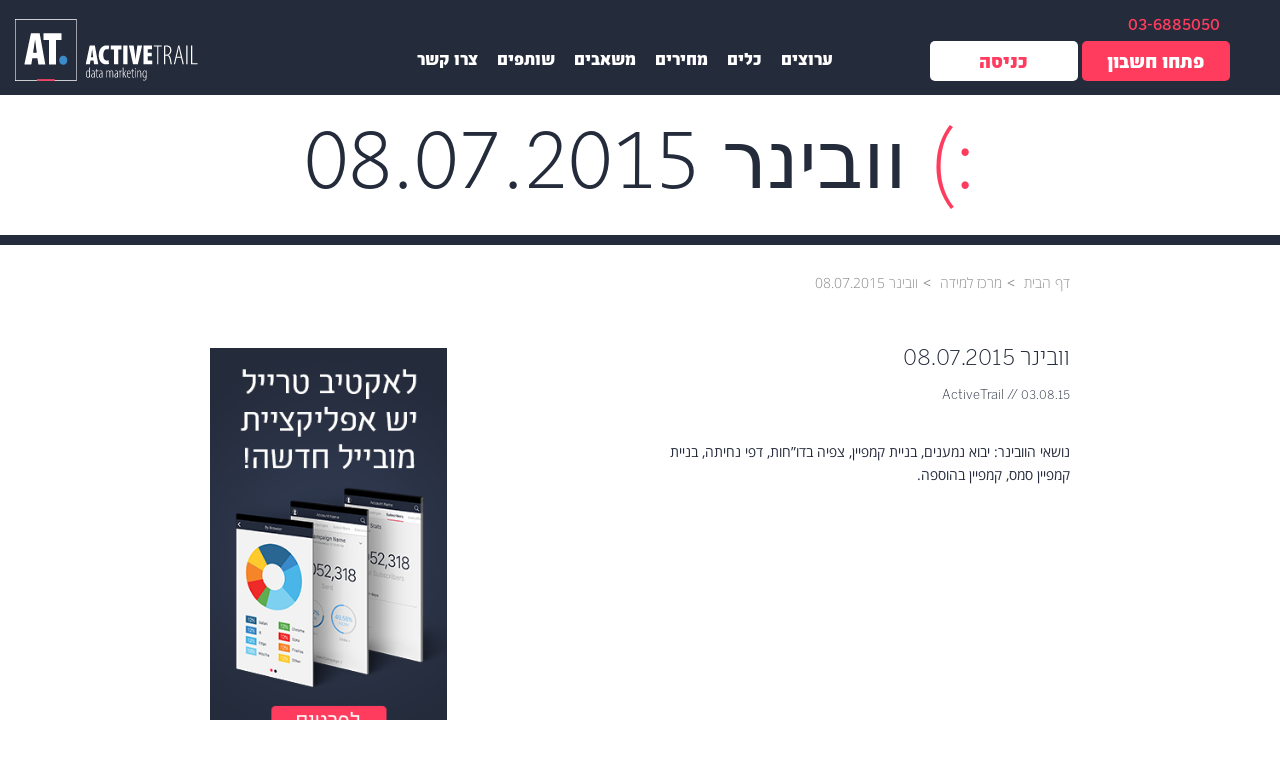

--- FILE ---
content_type: text/html; charset=UTF-8
request_url: https://www.activetrail.co.il/%D7%95%D7%95%D7%91%D7%99%D7%A0%D7%A8-08-07-2015/
body_size: 31099
content:
<!DOCTYPE html>

<!--[if IE 7]>

<html class="ie ie7" dir="rtl" lang="he-IL" prefix="og: http://ogp.me/ns#">

<![endif]-->

<!--[if IE 8]>

<html class="ie ie8" dir="rtl" lang="he-IL" prefix="og: http://ogp.me/ns#">

<![endif]-->

<!--[if !(IE 7) | !(IE 8)  ]><!-->

<html xmlns="http://www.w3.org/1999/xhtml" dir="ltr" xml:lang="en" lang="en">

<!--<![endif]-->
<head><meta charset="UTF-8" /><script>if(navigator.userAgent.match(/MSIE|Internet Explorer/i)||navigator.userAgent.match(/Trident\/7\..*?rv:11/i)){var href=document.location.href;if(!href.match(/[?&]nowprocket/)){if(href.indexOf("?")==-1){if(href.indexOf("#")==-1){document.location.href=href+"?nowprocket=1"}else{document.location.href=href.replace("#","?nowprocket=1#")}}else{if(href.indexOf("#")==-1){document.location.href=href+"&nowprocket=1"}else{document.location.href=href.replace("#","&nowprocket=1#")}}}}</script><script>(()=>{class RocketLazyLoadScripts{constructor(){this.v="2.0.3",this.userEvents=["keydown","keyup","mousedown","mouseup","mousemove","mouseover","mouseenter","mouseout","mouseleave","touchmove","touchstart","touchend","touchcancel","wheel","click","dblclick","input","visibilitychange"],this.attributeEvents=["onblur","onclick","oncontextmenu","ondblclick","onfocus","onmousedown","onmouseenter","onmouseleave","onmousemove","onmouseout","onmouseover","onmouseup","onmousewheel","onscroll","onsubmit"]}async t(){this.i(),this.o(),/iP(ad|hone)/.test(navigator.userAgent)&&this.h(),this.u(),this.l(this),this.m(),this.k(this),this.p(this),this._(),await Promise.all([this.R(),this.L()]),this.lastBreath=Date.now(),this.S(this),this.P(),this.D(),this.O(),this.M(),await this.C(this.delayedScripts.normal),await this.C(this.delayedScripts.defer),await this.C(this.delayedScripts.async),this.F("domReady"),await this.T(),await this.j(),await this.I(),this.F("windowLoad"),await this.A(),window.dispatchEvent(new Event("rocket-allScriptsLoaded")),this.everythingLoaded=!0,this.lastTouchEnd&&await new Promise((t=>setTimeout(t,500-Date.now()+this.lastTouchEnd))),this.H(),this.F("all"),this.U(),this.W()}i(){this.CSPIssue=sessionStorage.getItem("rocketCSPIssue"),document.addEventListener("securitypolicyviolation",(t=>{this.CSPIssue||"script-src-elem"!==t.violatedDirective||"data"!==t.blockedURI||(this.CSPIssue=!0,sessionStorage.setItem("rocketCSPIssue",!0))}),{isRocket:!0})}o(){window.addEventListener("pageshow",(t=>{this.persisted=t.persisted,this.realWindowLoadedFired=!0}),{isRocket:!0}),window.addEventListener("pagehide",(()=>{this.onFirstUserAction=null}),{isRocket:!0})}h(){let t;function e(e){t=e}window.addEventListener("touchstart",e,{isRocket:!0}),window.addEventListener("touchend",(function i(o){Math.abs(o.changedTouches[0].pageX-t.changedTouches[0].pageX)<10&&Math.abs(o.changedTouches[0].pageY-t.changedTouches[0].pageY)<10&&o.timeStamp-t.timeStamp<200&&(o.target.dispatchEvent(new PointerEvent("click",{target:o.target,bubbles:!0,cancelable:!0,detail:1})),event.preventDefault(),window.removeEventListener("touchstart",e,{isRocket:!0}),window.removeEventListener("touchend",i,{isRocket:!0}))}),{isRocket:!0})}q(t){this.userActionTriggered||("mousemove"!==t.type||this.firstMousemoveIgnored?"keyup"===t.type||"mouseover"===t.type||"mouseout"===t.type||(this.userActionTriggered=!0,this.onFirstUserAction&&this.onFirstUserAction()):this.firstMousemoveIgnored=!0),"click"===t.type&&t.preventDefault(),this.savedUserEvents.length>0&&(t.stopPropagation(),t.stopImmediatePropagation()),"touchstart"===this.lastEvent&&"touchend"===t.type&&(this.lastTouchEnd=Date.now()),"click"===t.type&&(this.lastTouchEnd=0),this.lastEvent=t.type,this.savedUserEvents.push(t)}u(){this.savedUserEvents=[],this.userEventHandler=this.q.bind(this),this.userEvents.forEach((t=>window.addEventListener(t,this.userEventHandler,{passive:!1,isRocket:!0})))}U(){this.userEvents.forEach((t=>window.removeEventListener(t,this.userEventHandler,{passive:!1,isRocket:!0}))),this.savedUserEvents.forEach((t=>{t.target.dispatchEvent(new window[t.constructor.name](t.type,t))}))}m(){this.eventsMutationObserver=new MutationObserver((t=>{const e="return false";for(const i of t){if("attributes"===i.type){const t=i.target.getAttribute(i.attributeName);t&&t!==e&&(i.target.setAttribute("data-rocket-"+i.attributeName,t),i.target["rocket"+i.attributeName]=new Function("event",t),i.target.setAttribute(i.attributeName,e))}"childList"===i.type&&i.addedNodes.forEach((t=>{if(t.nodeType===Node.ELEMENT_NODE)for(const i of t.attributes)this.attributeEvents.includes(i.name)&&i.value&&""!==i.value&&(t.setAttribute("data-rocket-"+i.name,i.value),t["rocket"+i.name]=new Function("event",i.value),t.setAttribute(i.name,e))}))}})),this.eventsMutationObserver.observe(document,{subtree:!0,childList:!0,attributeFilter:this.attributeEvents})}H(){this.eventsMutationObserver.disconnect(),this.attributeEvents.forEach((t=>{document.querySelectorAll("[data-rocket-"+t+"]").forEach((e=>{e.setAttribute(t,e.getAttribute("data-rocket-"+t)),e.removeAttribute("data-rocket-"+t)}))}))}k(t){Object.defineProperty(HTMLElement.prototype,"onclick",{get(){return this.rocketonclick||null},set(e){this.rocketonclick=e,this.setAttribute(t.everythingLoaded?"onclick":"data-rocket-onclick","this.rocketonclick(event)")}})}S(t){function e(e,i){let o=e[i];e[i]=null,Object.defineProperty(e,i,{get:()=>o,set(s){t.everythingLoaded?o=s:e["rocket"+i]=o=s}})}e(document,"onreadystatechange"),e(window,"onload"),e(window,"onpageshow");try{Object.defineProperty(document,"readyState",{get:()=>t.rocketReadyState,set(e){t.rocketReadyState=e},configurable:!0}),document.readyState="loading"}catch(t){console.log("WPRocket DJE readyState conflict, bypassing")}}l(t){this.originalAddEventListener=EventTarget.prototype.addEventListener,this.originalRemoveEventListener=EventTarget.prototype.removeEventListener,this.savedEventListeners=[],EventTarget.prototype.addEventListener=function(e,i,o){o&&o.isRocket||!t.B(e,this)&&!t.userEvents.includes(e)||t.B(e,this)&&!t.userActionTriggered||e.startsWith("rocket-")||t.everythingLoaded?t.originalAddEventListener.call(this,e,i,o):t.savedEventListeners.push({target:this,remove:!1,type:e,func:i,options:o})},EventTarget.prototype.removeEventListener=function(e,i,o){o&&o.isRocket||!t.B(e,this)&&!t.userEvents.includes(e)||t.B(e,this)&&!t.userActionTriggered||e.startsWith("rocket-")||t.everythingLoaded?t.originalRemoveEventListener.call(this,e,i,o):t.savedEventListeners.push({target:this,remove:!0,type:e,func:i,options:o})}}F(t){"all"===t&&(EventTarget.prototype.addEventListener=this.originalAddEventListener,EventTarget.prototype.removeEventListener=this.originalRemoveEventListener),this.savedEventListeners=this.savedEventListeners.filter((e=>{let i=e.type,o=e.target||window;return"domReady"===t&&"DOMContentLoaded"!==i&&"readystatechange"!==i||("windowLoad"===t&&"load"!==i&&"readystatechange"!==i&&"pageshow"!==i||(this.B(i,o)&&(i="rocket-"+i),e.remove?o.removeEventListener(i,e.func,e.options):o.addEventListener(i,e.func,e.options),!1))}))}p(t){let e;function i(e){return t.everythingLoaded?e:e.split(" ").map((t=>"load"===t||t.startsWith("load.")?"rocket-jquery-load":t)).join(" ")}function o(o){function s(e){const s=o.fn[e];o.fn[e]=o.fn.init.prototype[e]=function(){return this[0]===window&&t.userActionTriggered&&("string"==typeof arguments[0]||arguments[0]instanceof String?arguments[0]=i(arguments[0]):"object"==typeof arguments[0]&&Object.keys(arguments[0]).forEach((t=>{const e=arguments[0][t];delete arguments[0][t],arguments[0][i(t)]=e}))),s.apply(this,arguments),this}}if(o&&o.fn&&!t.allJQueries.includes(o)){const e={DOMContentLoaded:[],"rocket-DOMContentLoaded":[]};for(const t in e)document.addEventListener(t,(()=>{e[t].forEach((t=>t()))}),{isRocket:!0});o.fn.ready=o.fn.init.prototype.ready=function(i){function s(){parseInt(o.fn.jquery)>2?setTimeout((()=>i.bind(document)(o))):i.bind(document)(o)}return t.realDomReadyFired?!t.userActionTriggered||t.fauxDomReadyFired?s():e["rocket-DOMContentLoaded"].push(s):e.DOMContentLoaded.push(s),o([])},s("on"),s("one"),s("off"),t.allJQueries.push(o)}e=o}t.allJQueries=[],o(window.jQuery),Object.defineProperty(window,"jQuery",{get:()=>e,set(t){o(t)}})}P(){const t=new Map;document.write=document.writeln=function(e){const i=document.currentScript,o=document.createRange(),s=i.parentElement;let n=t.get(i);void 0===n&&(n=i.nextSibling,t.set(i,n));const c=document.createDocumentFragment();o.setStart(c,0),c.appendChild(o.createContextualFragment(e)),s.insertBefore(c,n)}}async R(){return new Promise((t=>{this.userActionTriggered?t():this.onFirstUserAction=t}))}async L(){return new Promise((t=>{document.addEventListener("DOMContentLoaded",(()=>{this.realDomReadyFired=!0,t()}),{isRocket:!0})}))}async I(){return this.realWindowLoadedFired?Promise.resolve():new Promise((t=>{window.addEventListener("load",t,{isRocket:!0})}))}M(){this.pendingScripts=[];this.scriptsMutationObserver=new MutationObserver((t=>{for(const e of t)e.addedNodes.forEach((t=>{"SCRIPT"!==t.tagName||t.noModule||t.isWPRocket||this.pendingScripts.push({script:t,promise:new Promise((e=>{const i=()=>{const i=this.pendingScripts.findIndex((e=>e.script===t));i>=0&&this.pendingScripts.splice(i,1),e()};t.addEventListener("load",i,{isRocket:!0}),t.addEventListener("error",i,{isRocket:!0}),setTimeout(i,1e3)}))})}))})),this.scriptsMutationObserver.observe(document,{childList:!0,subtree:!0})}async j(){await this.J(),this.pendingScripts.length?(await this.pendingScripts[0].promise,await this.j()):this.scriptsMutationObserver.disconnect()}D(){this.delayedScripts={normal:[],async:[],defer:[]},document.querySelectorAll("script[type$=rocketlazyloadscript]").forEach((t=>{t.hasAttribute("data-rocket-src")?t.hasAttribute("async")&&!1!==t.async?this.delayedScripts.async.push(t):t.hasAttribute("defer")&&!1!==t.defer||"module"===t.getAttribute("data-rocket-type")?this.delayedScripts.defer.push(t):this.delayedScripts.normal.push(t):this.delayedScripts.normal.push(t)}))}async _(){await this.L();let t=[];document.querySelectorAll("script[type$=rocketlazyloadscript][data-rocket-src]").forEach((e=>{let i=e.getAttribute("data-rocket-src");if(i&&!i.startsWith("data:")){i.startsWith("//")&&(i=location.protocol+i);try{const o=new URL(i).origin;o!==location.origin&&t.push({src:o,crossOrigin:e.crossOrigin||"module"===e.getAttribute("data-rocket-type")})}catch(t){}}})),t=[...new Map(t.map((t=>[JSON.stringify(t),t]))).values()],this.N(t,"preconnect")}async $(t){if(await this.G(),!0!==t.noModule||!("noModule"in HTMLScriptElement.prototype))return new Promise((e=>{let i;function o(){(i||t).setAttribute("data-rocket-status","executed"),e()}try{if(navigator.userAgent.includes("Firefox/")||""===navigator.vendor||this.CSPIssue)i=document.createElement("script"),[...t.attributes].forEach((t=>{let e=t.nodeName;"type"!==e&&("data-rocket-type"===e&&(e="type"),"data-rocket-src"===e&&(e="src"),i.setAttribute(e,t.nodeValue))})),t.text&&(i.text=t.text),t.nonce&&(i.nonce=t.nonce),i.hasAttribute("src")?(i.addEventListener("load",o,{isRocket:!0}),i.addEventListener("error",(()=>{i.setAttribute("data-rocket-status","failed-network"),e()}),{isRocket:!0}),setTimeout((()=>{i.isConnected||e()}),1)):(i.text=t.text,o()),i.isWPRocket=!0,t.parentNode.replaceChild(i,t);else{const i=t.getAttribute("data-rocket-type"),s=t.getAttribute("data-rocket-src");i?(t.type=i,t.removeAttribute("data-rocket-type")):t.removeAttribute("type"),t.addEventListener("load",o,{isRocket:!0}),t.addEventListener("error",(i=>{this.CSPIssue&&i.target.src.startsWith("data:")?(console.log("WPRocket: CSP fallback activated"),t.removeAttribute("src"),this.$(t).then(e)):(t.setAttribute("data-rocket-status","failed-network"),e())}),{isRocket:!0}),s?(t.fetchPriority="high",t.removeAttribute("data-rocket-src"),t.src=s):t.src="data:text/javascript;base64,"+window.btoa(unescape(encodeURIComponent(t.text)))}}catch(i){t.setAttribute("data-rocket-status","failed-transform"),e()}}));t.setAttribute("data-rocket-status","skipped")}async C(t){const e=t.shift();return e?(e.isConnected&&await this.$(e),this.C(t)):Promise.resolve()}O(){this.N([...this.delayedScripts.normal,...this.delayedScripts.defer,...this.delayedScripts.async],"preload")}N(t,e){this.trash=this.trash||[];let i=!0;var o=document.createDocumentFragment();t.forEach((t=>{const s=t.getAttribute&&t.getAttribute("data-rocket-src")||t.src;if(s&&!s.startsWith("data:")){const n=document.createElement("link");n.href=s,n.rel=e,"preconnect"!==e&&(n.as="script",n.fetchPriority=i?"high":"low"),t.getAttribute&&"module"===t.getAttribute("data-rocket-type")&&(n.crossOrigin=!0),t.crossOrigin&&(n.crossOrigin=t.crossOrigin),t.integrity&&(n.integrity=t.integrity),t.nonce&&(n.nonce=t.nonce),o.appendChild(n),this.trash.push(n),i=!1}})),document.head.appendChild(o)}W(){this.trash.forEach((t=>t.remove()))}async T(){try{document.readyState="interactive"}catch(t){}this.fauxDomReadyFired=!0;try{await this.G(),document.dispatchEvent(new Event("rocket-readystatechange")),await this.G(),document.rocketonreadystatechange&&document.rocketonreadystatechange(),await this.G(),document.dispatchEvent(new Event("rocket-DOMContentLoaded")),await this.G(),window.dispatchEvent(new Event("rocket-DOMContentLoaded"))}catch(t){console.error(t)}}async A(){try{document.readyState="complete"}catch(t){}try{await this.G(),document.dispatchEvent(new Event("rocket-readystatechange")),await this.G(),document.rocketonreadystatechange&&document.rocketonreadystatechange(),await this.G(),window.dispatchEvent(new Event("rocket-load")),await this.G(),window.rocketonload&&window.rocketonload(),await this.G(),this.allJQueries.forEach((t=>t(window).trigger("rocket-jquery-load"))),await this.G();const t=new Event("rocket-pageshow");t.persisted=this.persisted,window.dispatchEvent(t),await this.G(),window.rocketonpageshow&&window.rocketonpageshow({persisted:this.persisted})}catch(t){console.error(t)}}async G(){Date.now()-this.lastBreath>45&&(await this.J(),this.lastBreath=Date.now())}async J(){return document.hidden?new Promise((t=>setTimeout(t))):new Promise((t=>requestAnimationFrame(t)))}B(t,e){return e===document&&"readystatechange"===t||(e===document&&"DOMContentLoaded"===t||(e===window&&"DOMContentLoaded"===t||(e===window&&"load"===t||e===window&&"pageshow"===t)))}static run(){(new RocketLazyLoadScripts).t()}}RocketLazyLoadScripts.run()})();</script>





<!-- <meta property="og:image" content="https://www.activetrail.de/wp-content/uploads/2017/10/AT-1200x628.png" /> -->




<meta name="viewport" content="width=device-width, initial-scale=1.0" />

<meta property="fb:app_id" content="1955375851454929" />

<script type="rocketlazyloadscript" data-rocket-src='https://www.google.com/recaptcha/api.js?render=6LeEracUAAAAAIGBpH4sfzYmaO5MDoR2owel2Ohi'></script>


</title>
 
<link rel="shortcut icon" href="https://www.activetrail.co.il/wp-content/themes/activetrail_new/images/favicon_new.ico" />

<link rel="pingback" href="https://www.activetrail.co.il/xmlrpc.php" />


<!--[if lt IE 9]>

<script src="https://www.activetrail.co.il/wp-content/themes/activetrail_new/js/html5.js" type="text/javascript"></script>

<![endif]-->

<!-- Start cookieyes banner -->
	<script type="rocketlazyloadscript" data-minify="1" id="cookieyes" data-rocket-type="text/javascript" data-rocket-src="https://www.activetrail.co.il/wp-content/cache/min/1/client_data/b7e3120ca91dafd7ebb4bdb1/script.js?ver=1763049664" data-rocket-defer defer></script>
<!-- End cookieyes banner -->

<meta name='robots' content='index, follow, max-image-preview:large, max-snippet:-1, max-video-preview:-1' />
	<style>img:is([sizes="auto" i], [sizes^="auto," i]) { contain-intrinsic-size: 3000px 1500px }</style>
	<link rel="alternate" hreflang="he" href="https://www.activetrail.co.il/%d7%95%d7%95%d7%91%d7%99%d7%a0%d7%a8-08-07-2015/" />

<!-- Easy Social Share Buttons for WordPress v.10.5 https://socialsharingplugin.com -->
<meta property="og:image" content="https://www.activetrail.co.il/wp-content/uploads/2015/08/webinar08071.jpg" />
<meta property="og:image:secure_url" content="https://www.activetrail.co.il/wp-content/uploads/2015/08/webinar08071.jpg" />
<!-- / Easy Social Share Buttons for WordPress -->
<meta name="twitter:image" content="https://www.activetrail.co.il/wp-content/uploads/2015/08/webinar08071.jpg" />

	<!-- This site is optimized with the Yoast SEO plugin v25.8 - https://yoast.com/wordpress/plugins/seo/ -->
	<title>וובינר 08.07.2015 | אקטיב טרייל: מערכת דיוור, אוטומציות ומסעות לקוח</title>
	<link rel="canonical" href="https://www.activetrail.co.il/וובינר-08-07-2015/" />
	<meta property="og:locale" content="he_IL" />
	<meta property="og:type" content="article" />
	<meta property="og:title" content="וובינר 08.07.2015" />
	<meta property="og:description" content="נושאי הוובינר: יבוא נמענים, בניית קמפיין, צפיה בדו&#039;חות, דפי נחיתה, בניית קמפיין סמס, קמפיין בהוספה." />
	<meta property="og:url" content="https://www.activetrail.co.il/וובינר-08-07-2015/" />
	<meta property="og:site_name" content="אקטיב טרייל: מערכת דיוור, אוטומציות ומסעות לקוח" />
	<meta property="article:published_time" content="2015-08-03T12:59:56+00:00" />
	<meta property="article:modified_time" content="2016-02-04T15:03:05+00:00" />
	<meta name="author" content="ActiveTrail" />
	<meta name="twitter:label1" content="נכתב על יד" />
	<meta name="twitter:data1" content="ActiveTrail" />
	<!-- / Yoast SEO plugin. -->


<script type="rocketlazyloadscript" data-rocket-type='application/javascript'  id='pys-version-script'>console.log('PixelYourSite Free version 11.1.0');</script>
<link rel='dns-prefetch' href='//www.activetrail.com' />
<link rel='dns-prefetch' href='//cdnjs.cloudflare.com' />

<link rel="alternate" type="application/rss+xml" title="אקטיב טרייל: מערכת דיוור, אוטומציות ומסעות לקוח &laquo; פיד‏" href="https://www.activetrail.co.il/feed/" />
<link rel="alternate" type="application/rss+xml" title="אקטיב טרייל: מערכת דיוור, אוטומציות ומסעות לקוח &laquo; פיד תגובות‏" href="https://www.activetrail.co.il/comments/feed/" />
<style id='wp-emoji-styles-inline-css' type='text/css'>

	img.wp-smiley, img.emoji {
		display: inline !important;
		border: none !important;
		box-shadow: none !important;
		height: 1em !important;
		width: 1em !important;
		margin: 0 0.07em !important;
		vertical-align: -0.1em !important;
		background: none !important;
		padding: 0 !important;
	}
</style>
<link rel='stylesheet' id='wp-block-library-rtl-css' href='https://www.activetrail.co.il/wp-includes/css/dist/block-library/style-rtl.min.css?ver=4.4.710' type='text/css' media='all' />
<style id='classic-theme-styles-inline-css' type='text/css'>
/*! This file is auto-generated */
.wp-block-button__link{color:#fff;background-color:#32373c;border-radius:9999px;box-shadow:none;text-decoration:none;padding:calc(.667em + 2px) calc(1.333em + 2px);font-size:1.125em}.wp-block-file__button{background:#32373c;color:#fff;text-decoration:none}
</style>
<style id='global-styles-inline-css' type='text/css'>
:root{--wp--preset--aspect-ratio--square: 1;--wp--preset--aspect-ratio--4-3: 4/3;--wp--preset--aspect-ratio--3-4: 3/4;--wp--preset--aspect-ratio--3-2: 3/2;--wp--preset--aspect-ratio--2-3: 2/3;--wp--preset--aspect-ratio--16-9: 16/9;--wp--preset--aspect-ratio--9-16: 9/16;--wp--preset--color--black: #000000;--wp--preset--color--cyan-bluish-gray: #abb8c3;--wp--preset--color--white: #ffffff;--wp--preset--color--pale-pink: #f78da7;--wp--preset--color--vivid-red: #cf2e2e;--wp--preset--color--luminous-vivid-orange: #ff6900;--wp--preset--color--luminous-vivid-amber: #fcb900;--wp--preset--color--light-green-cyan: #7bdcb5;--wp--preset--color--vivid-green-cyan: #00d084;--wp--preset--color--pale-cyan-blue: #8ed1fc;--wp--preset--color--vivid-cyan-blue: #0693e3;--wp--preset--color--vivid-purple: #9b51e0;--wp--preset--gradient--vivid-cyan-blue-to-vivid-purple: linear-gradient(135deg,rgba(6,147,227,1) 0%,rgb(155,81,224) 100%);--wp--preset--gradient--light-green-cyan-to-vivid-green-cyan: linear-gradient(135deg,rgb(122,220,180) 0%,rgb(0,208,130) 100%);--wp--preset--gradient--luminous-vivid-amber-to-luminous-vivid-orange: linear-gradient(135deg,rgba(252,185,0,1) 0%,rgba(255,105,0,1) 100%);--wp--preset--gradient--luminous-vivid-orange-to-vivid-red: linear-gradient(135deg,rgba(255,105,0,1) 0%,rgb(207,46,46) 100%);--wp--preset--gradient--very-light-gray-to-cyan-bluish-gray: linear-gradient(135deg,rgb(238,238,238) 0%,rgb(169,184,195) 100%);--wp--preset--gradient--cool-to-warm-spectrum: linear-gradient(135deg,rgb(74,234,220) 0%,rgb(151,120,209) 20%,rgb(207,42,186) 40%,rgb(238,44,130) 60%,rgb(251,105,98) 80%,rgb(254,248,76) 100%);--wp--preset--gradient--blush-light-purple: linear-gradient(135deg,rgb(255,206,236) 0%,rgb(152,150,240) 100%);--wp--preset--gradient--blush-bordeaux: linear-gradient(135deg,rgb(254,205,165) 0%,rgb(254,45,45) 50%,rgb(107,0,62) 100%);--wp--preset--gradient--luminous-dusk: linear-gradient(135deg,rgb(255,203,112) 0%,rgb(199,81,192) 50%,rgb(65,88,208) 100%);--wp--preset--gradient--pale-ocean: linear-gradient(135deg,rgb(255,245,203) 0%,rgb(182,227,212) 50%,rgb(51,167,181) 100%);--wp--preset--gradient--electric-grass: linear-gradient(135deg,rgb(202,248,128) 0%,rgb(113,206,126) 100%);--wp--preset--gradient--midnight: linear-gradient(135deg,rgb(2,3,129) 0%,rgb(40,116,252) 100%);--wp--preset--font-size--small: 13px;--wp--preset--font-size--medium: 20px;--wp--preset--font-size--large: 36px;--wp--preset--font-size--x-large: 42px;--wp--preset--spacing--20: 0.44rem;--wp--preset--spacing--30: 0.67rem;--wp--preset--spacing--40: 1rem;--wp--preset--spacing--50: 1.5rem;--wp--preset--spacing--60: 2.25rem;--wp--preset--spacing--70: 3.38rem;--wp--preset--spacing--80: 5.06rem;--wp--preset--shadow--natural: 6px 6px 9px rgba(0, 0, 0, 0.2);--wp--preset--shadow--deep: 12px 12px 50px rgba(0, 0, 0, 0.4);--wp--preset--shadow--sharp: 6px 6px 0px rgba(0, 0, 0, 0.2);--wp--preset--shadow--outlined: 6px 6px 0px -3px rgba(255, 255, 255, 1), 6px 6px rgba(0, 0, 0, 1);--wp--preset--shadow--crisp: 6px 6px 0px rgba(0, 0, 0, 1);}:where(.is-layout-flex){gap: 0.5em;}:where(.is-layout-grid){gap: 0.5em;}body .is-layout-flex{display: flex;}.is-layout-flex{flex-wrap: wrap;align-items: center;}.is-layout-flex > :is(*, div){margin: 0;}body .is-layout-grid{display: grid;}.is-layout-grid > :is(*, div){margin: 0;}:where(.wp-block-columns.is-layout-flex){gap: 2em;}:where(.wp-block-columns.is-layout-grid){gap: 2em;}:where(.wp-block-post-template.is-layout-flex){gap: 1.25em;}:where(.wp-block-post-template.is-layout-grid){gap: 1.25em;}.has-black-color{color: var(--wp--preset--color--black) !important;}.has-cyan-bluish-gray-color{color: var(--wp--preset--color--cyan-bluish-gray) !important;}.has-white-color{color: var(--wp--preset--color--white) !important;}.has-pale-pink-color{color: var(--wp--preset--color--pale-pink) !important;}.has-vivid-red-color{color: var(--wp--preset--color--vivid-red) !important;}.has-luminous-vivid-orange-color{color: var(--wp--preset--color--luminous-vivid-orange) !important;}.has-luminous-vivid-amber-color{color: var(--wp--preset--color--luminous-vivid-amber) !important;}.has-light-green-cyan-color{color: var(--wp--preset--color--light-green-cyan) !important;}.has-vivid-green-cyan-color{color: var(--wp--preset--color--vivid-green-cyan) !important;}.has-pale-cyan-blue-color{color: var(--wp--preset--color--pale-cyan-blue) !important;}.has-vivid-cyan-blue-color{color: var(--wp--preset--color--vivid-cyan-blue) !important;}.has-vivid-purple-color{color: var(--wp--preset--color--vivid-purple) !important;}.has-black-background-color{background-color: var(--wp--preset--color--black) !important;}.has-cyan-bluish-gray-background-color{background-color: var(--wp--preset--color--cyan-bluish-gray) !important;}.has-white-background-color{background-color: var(--wp--preset--color--white) !important;}.has-pale-pink-background-color{background-color: var(--wp--preset--color--pale-pink) !important;}.has-vivid-red-background-color{background-color: var(--wp--preset--color--vivid-red) !important;}.has-luminous-vivid-orange-background-color{background-color: var(--wp--preset--color--luminous-vivid-orange) !important;}.has-luminous-vivid-amber-background-color{background-color: var(--wp--preset--color--luminous-vivid-amber) !important;}.has-light-green-cyan-background-color{background-color: var(--wp--preset--color--light-green-cyan) !important;}.has-vivid-green-cyan-background-color{background-color: var(--wp--preset--color--vivid-green-cyan) !important;}.has-pale-cyan-blue-background-color{background-color: var(--wp--preset--color--pale-cyan-blue) !important;}.has-vivid-cyan-blue-background-color{background-color: var(--wp--preset--color--vivid-cyan-blue) !important;}.has-vivid-purple-background-color{background-color: var(--wp--preset--color--vivid-purple) !important;}.has-black-border-color{border-color: var(--wp--preset--color--black) !important;}.has-cyan-bluish-gray-border-color{border-color: var(--wp--preset--color--cyan-bluish-gray) !important;}.has-white-border-color{border-color: var(--wp--preset--color--white) !important;}.has-pale-pink-border-color{border-color: var(--wp--preset--color--pale-pink) !important;}.has-vivid-red-border-color{border-color: var(--wp--preset--color--vivid-red) !important;}.has-luminous-vivid-orange-border-color{border-color: var(--wp--preset--color--luminous-vivid-orange) !important;}.has-luminous-vivid-amber-border-color{border-color: var(--wp--preset--color--luminous-vivid-amber) !important;}.has-light-green-cyan-border-color{border-color: var(--wp--preset--color--light-green-cyan) !important;}.has-vivid-green-cyan-border-color{border-color: var(--wp--preset--color--vivid-green-cyan) !important;}.has-pale-cyan-blue-border-color{border-color: var(--wp--preset--color--pale-cyan-blue) !important;}.has-vivid-cyan-blue-border-color{border-color: var(--wp--preset--color--vivid-cyan-blue) !important;}.has-vivid-purple-border-color{border-color: var(--wp--preset--color--vivid-purple) !important;}.has-vivid-cyan-blue-to-vivid-purple-gradient-background{background: var(--wp--preset--gradient--vivid-cyan-blue-to-vivid-purple) !important;}.has-light-green-cyan-to-vivid-green-cyan-gradient-background{background: var(--wp--preset--gradient--light-green-cyan-to-vivid-green-cyan) !important;}.has-luminous-vivid-amber-to-luminous-vivid-orange-gradient-background{background: var(--wp--preset--gradient--luminous-vivid-amber-to-luminous-vivid-orange) !important;}.has-luminous-vivid-orange-to-vivid-red-gradient-background{background: var(--wp--preset--gradient--luminous-vivid-orange-to-vivid-red) !important;}.has-very-light-gray-to-cyan-bluish-gray-gradient-background{background: var(--wp--preset--gradient--very-light-gray-to-cyan-bluish-gray) !important;}.has-cool-to-warm-spectrum-gradient-background{background: var(--wp--preset--gradient--cool-to-warm-spectrum) !important;}.has-blush-light-purple-gradient-background{background: var(--wp--preset--gradient--blush-light-purple) !important;}.has-blush-bordeaux-gradient-background{background: var(--wp--preset--gradient--blush-bordeaux) !important;}.has-luminous-dusk-gradient-background{background: var(--wp--preset--gradient--luminous-dusk) !important;}.has-pale-ocean-gradient-background{background: var(--wp--preset--gradient--pale-ocean) !important;}.has-electric-grass-gradient-background{background: var(--wp--preset--gradient--electric-grass) !important;}.has-midnight-gradient-background{background: var(--wp--preset--gradient--midnight) !important;}.has-small-font-size{font-size: var(--wp--preset--font-size--small) !important;}.has-medium-font-size{font-size: var(--wp--preset--font-size--medium) !important;}.has-large-font-size{font-size: var(--wp--preset--font-size--large) !important;}.has-x-large-font-size{font-size: var(--wp--preset--font-size--x-large) !important;}
:where(.wp-block-post-template.is-layout-flex){gap: 1.25em;}:where(.wp-block-post-template.is-layout-grid){gap: 1.25em;}
:where(.wp-block-columns.is-layout-flex){gap: 2em;}:where(.wp-block-columns.is-layout-grid){gap: 2em;}
:root :where(.wp-block-pullquote){font-size: 1.5em;line-height: 1.6;}
</style>
<link data-minify="1" rel='stylesheet' id='contact-form-7-css' href='https://www.activetrail.co.il/wp-content/cache/min/1/wp-content/plugins/contact-form-7/includes/css/styles.css?ver=1763383308' type='text/css' media='all' />
<link data-minify="1" rel='stylesheet' id='contact-form-7-rtl-css' href='https://www.activetrail.co.il/wp-content/cache/min/1/wp-content/plugins/contact-form-7/includes/css/styles-rtl.css?ver=1763383325' type='text/css' media='all' />
<link data-minify="1" rel='stylesheet' id='cf7-extension-front-style-css' href='https://www.activetrail.co.il/wp-content/cache/min/1/wp-content/plugins/extensions-for-cf7/assets/css/cf7-extension-front-style.css?ver=1763383308' type='text/css' media='all' />
<link data-minify="1" rel='stylesheet' id='wpcf7-redirect-script-frontend-css' href='https://www.activetrail.co.il/wp-content/cache/min/1/wp-content/plugins/wpcf7-redirect/build/assets/frontend-script.css?ver=1763383308' type='text/css' media='all' />
<link rel='stylesheet' id='wpml-legacy-dropdown-0-css' href='https://www.activetrail.com/wp-content/plugins/sitepress-multilingual-cms/templates/language-switchers/legacy-dropdown/style.min.css?ver=4.4.710' type='text/css' media='all' />
<style id='wpml-legacy-dropdown-0-inline-css' type='text/css'>
.wpml-ls-statics-shortcode_actions, .wpml-ls-statics-shortcode_actions .wpml-ls-sub-menu, .wpml-ls-statics-shortcode_actions a {border-color:#cdcdcd;}.wpml-ls-statics-shortcode_actions a, .wpml-ls-statics-shortcode_actions .wpml-ls-sub-menu a, .wpml-ls-statics-shortcode_actions .wpml-ls-sub-menu a:link, .wpml-ls-statics-shortcode_actions li:not(.wpml-ls-current-language) .wpml-ls-link, .wpml-ls-statics-shortcode_actions li:not(.wpml-ls-current-language) .wpml-ls-link:link {color:#444444;background-color:#ffffff;}.wpml-ls-statics-shortcode_actions .wpml-ls-sub-menu a:hover,.wpml-ls-statics-shortcode_actions .wpml-ls-sub-menu a:focus, .wpml-ls-statics-shortcode_actions .wpml-ls-sub-menu a:link:hover, .wpml-ls-statics-shortcode_actions .wpml-ls-sub-menu a:link:focus {color:#000000;background-color:#eeeeee;}.wpml-ls-statics-shortcode_actions .wpml-ls-current-language > a {color:#444444;background-color:#ffffff;}.wpml-ls-statics-shortcode_actions .wpml-ls-current-language:hover>a, .wpml-ls-statics-shortcode_actions .wpml-ls-current-language>a:focus {color:#000000;background-color:#eeeeee;}
</style>
<link data-minify="1" rel='stylesheet' id='active-bootstrap-min-css-css' href='https://www.activetrail.co.il/wp-content/cache/min/1/wp-content/themes/activetrail_new/css/bootstrap.min.css?ver=1763383308' type='text/css' media='all' />
<link data-minify="1" rel='stylesheet' id='active-font-awesome-min-css-css' href='https://www.activetrail.co.il/wp-content/cache/min/1/wp-content/themes/activetrail_new/css/font-awesome.min.css?ver=1763383308' type='text/css' media='all' />
<link data-minify="1" rel='stylesheet' id='owl-carousel-css-css' href='https://www.activetrail.co.il/wp-content/cache/background-css/1/www.activetrail.co.il/wp-content/cache/min/1/wp-content/themes/activetrail_new/css/owl.carousel.css?ver=1763383308&wpr_t=1763401568' type='text/css' media='all' />
<link data-minify="1" rel='stylesheet' id='active-menu-elastic-css-css' href='https://www.activetrail.co.il/wp-content/cache/min/1/wp-content/themes/activetrail_new/css/menu_elastic.css?ver=1763383308' type='text/css' media='all' />
<link data-minify="1" rel='stylesheet' id='active-trail-style-css' href='https://www.activetrail.co.il/wp-content/cache/background-css/1/www.activetrail.co.il/wp-content/cache/min/1/wp-content/themes/activetrail_new/style.css?ver=1763383308&wpr_t=1763401568' type='text/css' media='all' />
<link data-minify="1" rel='stylesheet' id='active-rtl-css-css' href='https://www.activetrail.co.il/wp-content/cache/min/1/wp-content/themes/activetrail_new/css/rtl.css?ver=1763383325' type='text/css' media='all' />
<link data-minify="1" rel='stylesheet' id='active-media-css-css' href='https://www.activetrail.co.il/wp-content/cache/min/1/wp-content/themes/activetrail_new/css/media.css?ver=1763383308' type='text/css' media='all' />
<link rel='stylesheet' id='elementor-frontend-css' href='https://www.activetrail.co.il/wp-content/plugins/elementor/assets/css/frontend-rtl.min.css?ver=4.4.710' type='text/css' media='all' />
<link rel='stylesheet' id='widget-video-css' href='https://www.activetrail.co.il/wp-content/plugins/elementor/assets/css/widget-video-rtl.min.css?ver=4.4.710' type='text/css' media='all' />
<link rel='stylesheet' id='e-popup-css' href='https://www.activetrail.co.il/wp-content/plugins/elementor-pro/assets/css/conditionals/popup.min.css?ver=4.4.710' type='text/css' media='all' />
<link rel='stylesheet' id='elementor-post-134406-css' href='https://www.activetrail.co.il/wp-content/uploads/elementor/css/post-134406.css?ver=4.4.710' type='text/css' media='all' />
<link rel='stylesheet' id='elementor-post-134824-css' href='https://www.activetrail.co.il/wp-content/uploads/elementor/css/post-134824.css?ver=4.4.710' type='text/css' media='all' />
<link rel='stylesheet' id='subscribe-forms-css-css' href='https://www.activetrail.co.il/wp-content/plugins/easy-social-share-buttons3/assets/modules/subscribe-forms.min.css?ver=4.4.710' type='text/css' media='all' />
<link rel='stylesheet' id='click2tweet-css-css' href='https://www.activetrail.co.il/wp-content/plugins/easy-social-share-buttons3/assets/modules/click-to-tweet.min.css?ver=4.4.710' type='text/css' media='all' />
<link rel='stylesheet' id='easy-social-share-buttons-animations-css' href='https://www.activetrail.co.il/wp-content/plugins/easy-social-share-buttons3/assets/css/essb-animations.min.css?ver=4.4.710' type='text/css' media='all' />
<link rel='stylesheet' id='easy-social-share-buttons-css' href='https://www.activetrail.co.il/wp-content/plugins/easy-social-share-buttons3/assets/css/easy-social-share-buttons.min.css?ver=4.4.710' type='text/css' media='all' />
<style id='easy-social-share-buttons-inline-css' type='text/css'>
.essb_links .essb_link_mastodon { --essb-network: #6364ff;}
</style>
<link data-minify="1" rel='stylesheet' id='wp-pagenavi-css' href='https://www.activetrail.co.il/wp-content/cache/min/1/wp-content/plugins/wp-pagenavi/pagenavi-css.css?ver=1763383308' type='text/css' media='all' />
<style id='rocket-lazyload-inline-css' type='text/css'>
.rll-youtube-player{position:relative;padding-bottom:56.23%;height:0;overflow:hidden;max-width:100%;}.rll-youtube-player:focus-within{outline: 2px solid currentColor;outline-offset: 5px;}.rll-youtube-player iframe{position:absolute;top:0;left:0;width:100%;height:100%;z-index:100;background:0 0}.rll-youtube-player img{bottom:0;display:block;left:0;margin:auto;max-width:100%;width:100%;position:absolute;right:0;top:0;border:none;height:auto;-webkit-transition:.4s all;-moz-transition:.4s all;transition:.4s all}.rll-youtube-player img:hover{-webkit-filter:brightness(75%)}.rll-youtube-player .play{height:100%;width:100%;left:0;top:0;position:absolute;background:var(--wpr-bg-7c151f0a-196c-45c5-9d59-67656b875994) no-repeat center;background-color: transparent !important;cursor:pointer;border:none;}
</style>
<link data-minify="1" rel='stylesheet' id='elementor-gf-local-roboto-css' href='https://www.activetrail.co.il/wp-content/cache/min/1/wp-content/uploads/elementor/google-fonts/css/roboto.css?ver=1763383308' type='text/css' media='all' />
<link data-minify="1" rel='stylesheet' id='elementor-gf-local-robotoslab-css' href='https://www.activetrail.co.il/wp-content/cache/min/1/wp-content/uploads/elementor/google-fonts/css/robotoslab.css?ver=1763383308' type='text/css' media='all' />
<script type="text/javascript" src="https://www.activetrail.co.il/wp-includes/js/jquery/jquery.min.js?ver=4.4.710" id="jquery-core-js" data-rocket-defer defer></script>
<script type="text/javascript" src="https://www.activetrail.co.il/wp-includes/js/jquery/jquery-migrate.min.js?ver=4.4.710" id="jquery-migrate-js" data-rocket-defer defer></script>
<script type="rocketlazyloadscript" data-rocket-type="text/javascript" data-rocket-src="https://www.activetrail.com/wp-content/plugins/sitepress-multilingual-cms/templates/language-switchers/legacy-dropdown/script.min.js?ver=4.4.710" id="wpml-legacy-dropdown-0-js" data-rocket-defer defer></script>
<script type="rocketlazyloadscript" data-minify="1" data-rocket-type="text/javascript" data-rocket-src="https://www.activetrail.co.il/wp-content/cache/min/1/wp-content/themes/activetrail_new/js/owl.carousel.js?ver=1763049627" id="owl-carousel-js-js" data-rocket-defer defer></script>
<script type="rocketlazyloadscript" data-minify="1" data-rocket-type="text/javascript" data-rocket-src="https://www.activetrail.co.il/wp-content/cache/min/1/wp-content/themes/activetrail_new/js/custom-functions.js?ver=1763049627" id="active-custom-functions-js" data-rocket-defer defer></script>
<script data-minify="1" type="text/javascript" src="https://www.activetrail.co.il/wp-content/cache/min/1/wp-content/themes/activetrail_new/js/jquery.lazyload.js?ver=1763049627" id="active-jquery-lazyload-js" data-rocket-defer defer></script>
<script type="text/javascript" src="https://www.activetrail.co.il/wp-content/plugins/pixelyoursite/dist/scripts/jquery.bind-first-0.2.3.min.js?ver=4.4.710" id="jquery-bind-first-js" data-rocket-defer defer></script>
<script type="rocketlazyloadscript" data-rocket-type="text/javascript" data-rocket-src="https://www.activetrail.co.il/wp-content/plugins/pixelyoursite/dist/scripts/js.cookie-2.1.3.min.js?ver=4.4.710" id="js-cookie-pys-js" data-rocket-defer defer></script>
<script type="rocketlazyloadscript" data-rocket-type="text/javascript" data-rocket-src="https://www.activetrail.co.il/wp-content/plugins/pixelyoursite/dist/scripts/tld.min.js?ver=4.4.710" id="js-tld-js" data-rocket-defer defer></script>
<script type="text/javascript" id="pys-js-extra">
/* <![CDATA[ */
var pysOptions = {"staticEvents":{"facebook":{"init_event":[{"delay":0,"type":"static","ajaxFire":false,"name":"PageView","pixelIds":["1385728888358416"],"eventID":"2448867e-d0dd-467c-80a9-fc322792f152","params":{"post_category":"Uncategorized","page_title":"\u05d5\u05d5\u05d1\u05d9\u05e0\u05e8 08.07.2015","post_type":"post","post_id":25945,"plugin":"PixelYourSite","user_role":"guest","event_url":"www.activetrail.co.il\/%D7%95%D7%95%D7%91%D7%99%D7%A0%D7%A8-08-07-2015\/"},"e_id":"init_event","ids":[],"hasTimeWindow":false,"timeWindow":0,"woo_order":"","edd_order":""}]}},"dynamicEvents":{"automatic_event_form":{"facebook":{"delay":0,"type":"dyn","name":"Form","pixelIds":["1385728888358416"],"eventID":"7d967671-2737-4ff3-80f8-63df7f71c16b","params":{"page_title":"\u05d5\u05d5\u05d1\u05d9\u05e0\u05e8 08.07.2015","post_type":"post","post_id":25945,"plugin":"PixelYourSite","user_role":"guest","event_url":"www.activetrail.co.il\/%D7%95%D7%95%D7%91%D7%99%D7%A0%D7%A8-08-07-2015\/"},"e_id":"automatic_event_form","ids":[],"hasTimeWindow":false,"timeWindow":0,"woo_order":"","edd_order":""}},"automatic_event_download":{"facebook":{"delay":0,"type":"dyn","name":"Download","extensions":["","doc","exe","js","pdf","ppt","tgz","zip","xls"],"pixelIds":["1385728888358416"],"eventID":"fadcfaf3-1cce-4119-bc48-1e0d11f39397","params":{"page_title":"\u05d5\u05d5\u05d1\u05d9\u05e0\u05e8 08.07.2015","post_type":"post","post_id":25945,"plugin":"PixelYourSite","user_role":"guest","event_url":"www.activetrail.co.il\/%D7%95%D7%95%D7%91%D7%99%D7%A0%D7%A8-08-07-2015\/"},"e_id":"automatic_event_download","ids":[],"hasTimeWindow":false,"timeWindow":0,"woo_order":"","edd_order":""}},"automatic_event_comment":{"facebook":{"delay":0,"type":"dyn","name":"Comment","pixelIds":["1385728888358416"],"eventID":"4f23c4bf-c5ef-4a7a-b611-1902493818dc","params":{"page_title":"\u05d5\u05d5\u05d1\u05d9\u05e0\u05e8 08.07.2015","post_type":"post","post_id":25945,"plugin":"PixelYourSite","user_role":"guest","event_url":"www.activetrail.co.il\/%D7%95%D7%95%D7%91%D7%99%D7%A0%D7%A8-08-07-2015\/"},"e_id":"automatic_event_comment","ids":[],"hasTimeWindow":false,"timeWindow":0,"woo_order":"","edd_order":""}},"automatic_event_scroll":{"facebook":{"delay":0,"type":"dyn","name":"PageScroll","scroll_percent":30,"pixelIds":["1385728888358416"],"eventID":"d7778871-183e-407a-a024-78ad20cefbbb","params":{"page_title":"\u05d5\u05d5\u05d1\u05d9\u05e0\u05e8 08.07.2015","post_type":"post","post_id":25945,"plugin":"PixelYourSite","user_role":"guest","event_url":"www.activetrail.co.il\/%D7%95%D7%95%D7%91%D7%99%D7%A0%D7%A8-08-07-2015\/"},"e_id":"automatic_event_scroll","ids":[],"hasTimeWindow":false,"timeWindow":0,"woo_order":"","edd_order":""}},"automatic_event_time_on_page":{"facebook":{"delay":0,"type":"dyn","name":"TimeOnPage","time_on_page":30,"pixelIds":["1385728888358416"],"eventID":"d972f420-9f40-45a7-a9fc-45b55357db4d","params":{"page_title":"\u05d5\u05d5\u05d1\u05d9\u05e0\u05e8 08.07.2015","post_type":"post","post_id":25945,"plugin":"PixelYourSite","user_role":"guest","event_url":"www.activetrail.co.il\/%D7%95%D7%95%D7%91%D7%99%D7%A0%D7%A8-08-07-2015\/"},"e_id":"automatic_event_time_on_page","ids":[],"hasTimeWindow":false,"timeWindow":0,"woo_order":"","edd_order":""}}},"triggerEvents":[],"triggerEventTypes":[],"facebook":{"pixelIds":["1385728888358416"],"advancedMatching":[],"advancedMatchingEnabled":false,"removeMetadata":false,"wooVariableAsSimple":false,"serverApiEnabled":false,"wooCRSendFromServer":false,"send_external_id":null,"enabled_medical":false,"do_not_track_medical_param":["event_url","post_title","page_title","landing_page","content_name","categories","category_name","tags"],"meta_ldu":false},"debug":"","siteUrl":"https:\/\/www.activetrail.co.il","ajaxUrl":"https:\/\/www.activetrail.co.il\/wp-admin\/admin-ajax.php","ajax_event":"efc13e3cdf","enable_remove_download_url_param":"1","cookie_duration":"7","last_visit_duration":"60","enable_success_send_form":"","ajaxForServerEvent":"1","ajaxForServerStaticEvent":"1","send_external_id":"1","external_id_expire":"180","track_cookie_for_subdomains":"1","google_consent_mode":"1","gdpr":{"ajax_enabled":false,"all_disabled_by_api":false,"facebook_disabled_by_api":false,"analytics_disabled_by_api":false,"google_ads_disabled_by_api":false,"pinterest_disabled_by_api":false,"bing_disabled_by_api":false,"externalID_disabled_by_api":false,"facebook_prior_consent_enabled":true,"analytics_prior_consent_enabled":true,"google_ads_prior_consent_enabled":null,"pinterest_prior_consent_enabled":true,"bing_prior_consent_enabled":true,"cookiebot_integration_enabled":false,"cookiebot_facebook_consent_category":"marketing","cookiebot_analytics_consent_category":"statistics","cookiebot_tiktok_consent_category":"marketing","cookiebot_google_ads_consent_category":"marketing","cookiebot_pinterest_consent_category":"marketing","cookiebot_bing_consent_category":"marketing","consent_magic_integration_enabled":false,"real_cookie_banner_integration_enabled":false,"cookie_notice_integration_enabled":false,"cookie_law_info_integration_enabled":false,"analytics_storage":{"enabled":true,"value":"granted","filter":false},"ad_storage":{"enabled":true,"value":"granted","filter":false},"ad_user_data":{"enabled":true,"value":"granted","filter":false},"ad_personalization":{"enabled":true,"value":"granted","filter":false}},"cookie":{"disabled_all_cookie":false,"disabled_start_session_cookie":false,"disabled_advanced_form_data_cookie":false,"disabled_landing_page_cookie":false,"disabled_first_visit_cookie":false,"disabled_trafficsource_cookie":false,"disabled_utmTerms_cookie":false,"disabled_utmId_cookie":false},"tracking_analytics":{"TrafficSource":"direct","TrafficLanding":"undefined","TrafficUtms":[],"TrafficUtmsId":[]},"GATags":{"ga_datalayer_type":"default","ga_datalayer_name":"dataLayerPYS"},"woo":{"enabled":false},"edd":{"enabled":false},"cache_bypass":"1763394368"};
/* ]]> */
</script>
<script type="rocketlazyloadscript" data-minify="1" data-rocket-type="text/javascript" data-rocket-src="https://www.activetrail.co.il/wp-content/cache/min/1/wp-content/plugins/pixelyoursite/dist/scripts/public.js?ver=1763049627" id="pys-js" data-rocket-defer defer></script>
<script type="rocketlazyloadscript" id="essb-inline-js"></script><link rel="https://api.w.org/" href="https://www.activetrail.co.il/wp-json/" /><link rel="alternate" title="JSON" type="application/json" href="https://www.activetrail.co.il/wp-json/wp/v2/posts/25945" /><link rel="EditURI" type="application/rsd+xml" title="RSD" href="https://www.activetrail.co.il/xmlrpc.php?rsd" />

<link rel='shortlink' href='https://www.activetrail.co.il/?p=25945' />
<link rel="alternate" title="oEmbed (JSON)" type="application/json+oembed" href="https://www.activetrail.co.il/wp-json/oembed/1.0/embed?url=https%3A%2F%2Fwww.activetrail.co.il%2F%25d7%2595%25d7%2595%25d7%2591%25d7%2599%25d7%25a0%25d7%25a8-08-07-2015%2F" />
<link rel="alternate" title="oEmbed (XML)" type="text/xml+oembed" href="https://www.activetrail.co.il/wp-json/oembed/1.0/embed?url=https%3A%2F%2Fwww.activetrail.co.il%2F%25d7%2595%25d7%2595%25d7%2591%25d7%2599%25d7%25a0%25d7%25a8-08-07-2015%2F&#038;format=xml" />
<meta name="generator" content="WPML ver:4.7.6 stt:1,4,20,2;" />
<meta property="og:image" content="https://www.activetrail.co.il/wp-content/uploads/2015/08/webinar08071.jpg"><meta name="generator" content="Elementor 3.31.4; features: e_font_icon_svg, additional_custom_breakpoints, e_element_cache; settings: css_print_method-external, google_font-enabled, font_display-swap">
<script type="rocketlazyloadscript">window.addEventListener('DOMContentLoaded', function() {
jQuery(document).ready(function($) {
    $('.thank-you-container').hide(); // Hide it initially

    $(document).on('submit_success', function(event, response) {
        $('.demo-container').fadeOut(); // Hide the form
        $('.thank-you-container').fadeIn(); // Show the thank-you section
    });
});
});</script>
<script type="rocketlazyloadscript">
  if (
    window.location.hostname === 'activetrail.co.il' ||
    window.location.hostname === 'www.activetrail.co.il'
  ) {
    var s = document.createElement('script');
    s.id = 'cookieyes';
    s.type = 'text/javascript';
    s.src = 'https://cdn-cookieyes.com/client_data/b7e3120ca91dafd7ebb4bdb1/script.js';
    document.head.appendChild(s);
  }
</script>

<style>
	#supereasy-section h4{
		font-size:25px
	}
	#supereasy-section p{
		font-size:22px;
	}
	
	.why-imgbg-overlay-in h4,
	.rgpd-section-heading h4,
	.rgpd-section-heading,
	#blog-section .blog-listing .blog-itemin h4{
		font-size:25px;
	}
	.why-imgbg-overlay-in p,
	#blog-section .blog-listing .blog-itemin p{
		font-size:22px;
	}
	#integration-section h2,
	#blog-section h2{
    font-size: 60px;
	}
	
	/* HEADER */
	.lang-en .main-nav ul > li > a,
	.lang-fr .main-nav ul > li > a,
	.lang-en .head-tryforfree a,
	.lang-fr .head-tryforfree a,
	.lang-en .head-login a,
	.lang-fr .head-login a{
		font-family: 'BentonSans-Black' !important;
	}
	
	@media (min-width: 1367px) and (max-width:1442px) {
    .btn-login-en {
        min-width: 82px;
        max-width: 82px;
    }
		.btn-register-en {
        min-width: 109px;
        max-width: 109px;
    }
}
	
	
	/* HEADER FRENCH */
	#menu-main_fr-1{
    display: flex;
    gap: 2rem;
	}
	
	@media(min-width:1024px){
		.lang-fr #free-trial-new {
			padding: 1rem 0 2rem 6rem;
		}
		.lang-fr #free-trial-new .container{
			background-image: var(--wpr-bg-e79b603e-96a0-4e69-bb45-5a735f49fec2);
			background-repeat: no-repeat;
			background-position: 90% 50%;
			background-size: 45%;
		}
	}
	.lang-fr #free-trial-new {
		background-image: none;
	}
	.lang-fr .ft-header{
		max-width: 1700px;
    margin: 0 auto;
	}
	.lang-fr #free-trial-new .container{
		width: 100%;
		max-width: 1700px;
	}
	.lang-fr #free-trial-new .container .row:first-child{
		margin-top:3rem;
	}
	
	.lang-fr #free-trial-new .container .row .left-col{
		margin-top:2rem;
	}
	
	.lang-fr #free-trial-new .container .row .left-col .form-title{
		margin: 0;
		max-width:100%;
	}

	.lang-fr #free-trial-new .container .row .right-col .div-line,
	.lang-fr #free-trial-new .container .row .right-col .slider,
	.lang-fr #free-trial-new .container .row .right-col .text-head,
	.lang-fr #free-trial-new .container .row .right-col .images{
		display:none;
	}
	.lang-fr #free-trial-new .container input.wpcf7-submit{
		display: flex;
    width: 100%;
    padding: 14px 0;
	}
	@media(max-width:1023px){
		.lang-fr #free-trial-new .container .row:first-child{
			display: flex;
    	flex-direction: column;
		}
		.lang-fr #free-trial-new .container .row .right-col{
			background-image: var(--wpr-bg-f3cf3c2c-7faa-4a6d-955d-a645c08629ec);
			background-repeat: no-repeat;
			background-position: top center;
			background-size: 100%;
			padding-top: 87%;
			margin-top: 4rem;
		}
		.lang-fr #free-trial-new .container .row .add-links{
			margin-top:2rem;
		}
	}
	
	.id-50965 .pricing-main > .row {
		display:none;
	}
</style>
<style>
	.post-submit-msg p{
		color:white!important;
		top:0!important;
	}
	.bl-block-content-table{
		margin-top:-1rem;
	}
	.bl-signup-container .checkbox > label{
		display: flex!important;
	}
	.bl-signup-container .checkbox.rtl > label{
    flex-direction: row-reverse!important;
	}
	.bl-signup-container .checkbox .confirm-label br{
		display:none;
	}
	.bl-signup-container .checkbox {
		padding: 0 !important;
		margin-inline-start: -2rem;
	}
	.bl-signup-container .checkbox .confirm-label {
		padding: 0 !important;
	}
	.bl-block-textpopup .bl-block-content-table{
		padding-top:2rem;
	}
	.bl-block-button-content-wrapper p{
		display:none;
	}
	.bl-block-content-item-button span{
		font-weight: 800;
	}
	
	@media(max-width:767px){
		#_atPopupSU{
			max-width: 312px;
    	margin: 0 auto;
		}
		#_atPopupSU .bl-template .bl-padding-columns{
			padding: 0 !important;
    	margin: 0 !important;
		}
		.bl-signup-container{
			margin-top:-2rem;
		}
	}
</style>
<meta name="google-site-verification" content="uUk0dD4SAj7D22IFiLZ2Okmn5m45_ae4INYirknYZm0" />
<meta name="google-site-verification" content="uUk0dD4SAj7D22IFiLZ2Okmn5m45_ae4INYirknYZm0" />

<script type="rocketlazyloadscript" data-rocket-type="text/javascript">var essb_settings = {"ajax_url":"https:\/\/www.activetrail.co.il\/wp-admin\/admin-ajax.php","essb3_nonce":"57126acb19","essb3_plugin_url":"https:\/\/www.activetrail.co.il\/wp-content\/plugins\/easy-social-share-buttons3","essb3_stats":false,"essb3_ga":false,"essb3_ga_ntg":false,"blog_url":"https:\/\/www.activetrail.co.il\/","post_id":"25945"};</script>			<style>
				.e-con.e-parent:nth-of-type(n+4):not(.e-lazyloaded):not(.e-no-lazyload),
				.e-con.e-parent:nth-of-type(n+4):not(.e-lazyloaded):not(.e-no-lazyload) * {
					background-image: none !important;
				}
				@media screen and (max-height: 1024px) {
					.e-con.e-parent:nth-of-type(n+3):not(.e-lazyloaded):not(.e-no-lazyload),
					.e-con.e-parent:nth-of-type(n+3):not(.e-lazyloaded):not(.e-no-lazyload) * {
						background-image: none !important;
					}
				}
				@media screen and (max-height: 640px) {
					.e-con.e-parent:nth-of-type(n+2):not(.e-lazyloaded):not(.e-no-lazyload),
					.e-con.e-parent:nth-of-type(n+2):not(.e-lazyloaded):not(.e-no-lazyload) * {
						background-image: none !important;
					}
				}
			</style>
					<style type="text/css" id="wp-custom-css">
			/*
#acceptanceBlog {
	width: 16px;
	height: 16px;
}

.divAcceptanceBlog .wpcf7-list-item-label {
	font-size: 16px;
	font-weight: 400;
	display: inline;
}
*/
.grecaptcha-badge {
    display: none;
}

.impActive {
    display: none;
}
.main-nav ul li ul {
    width: max-content;
    min-width: 207px;
}
.contactus .wpcf7-list-item {
	margin: 10px 0px;
}
.contactus span.wpcf7-list-item-label {
	font-size: 17px;
	line-height: 30px;
	font-weight: 300;
}
.contactus #c1 {
	width: 15px;
	height: 15px;
}
/*
.cky-consent-container {
	animation: fadeIn 2s;
}
@keyframes fadeIn {
  0% { opacity: 0.6; }
  100% { opacity: 1; }
}


.cky-consent-container {
	animation-name: fadeInBottom
}
@keyframes fadeInBottom {
    from {
        opacity: 0;
        transform: translateY(100%);
    }
    to { opacity: 1 }
}
*/		</style>
		<noscript><style id="rocket-lazyload-nojs-css">.rll-youtube-player, [data-lazy-src]{display:none !important;}</style></noscript>
<!-- Google Tag Manager -->
<script type="rocketlazyloadscript">(function(w,d,s,l,i){w[l]=w[l]||[];w[l].push({'gtm.start':
new Date().getTime(),event:'gtm.js'});var f=d.getElementsByTagName(s)[0],
j=d.createElement(s),dl=l!='dataLayer'?'&l='+l:'';j.async=true;j.src=
'https://www.googletagmanager.com/gtm.js?id='+i+dl;f.parentNode.insertBefore(j,f);
})(window,document,'script','dataLayer','GTM-TFXXHH');</script>
<!-- End Google Tag Manager -->

<!-- Cookies UTM -->
<script type="rocketlazyloadscript">window.addEventListener('DOMContentLoaded', function() {
    jQuery(document).ready(function ($) {      
        // cookies will expire after 24 hours // 
		//var dateCookie = new Date(); // Expired 24h
        //dateCookie.setTime( dateCookie.getTime() + (1*24*60*60*1000)); // Expired 24h
        //var expiresOfCookie = "; expires=" + dateCookie.toGMTString();  // Expired 24h
		
		// cookies will expire after 7 days // 
		var dateCookie = new Date();
		dateCookie.setTime(dateCookie.getTime() + (7*24*60*60*1000));
		var expiresOfCookie = "; expires=" + dateCookie.toGMTString();
        
		///// /cookies expire

        var locationHref = window.location.href; 
        // find All  indexes where sign is '&' (end of parameter)
        var indexesEnd = [];
        for(var i=0; i < locationHref.length;i++) { 
            if (locationHref[i] === "&"){
                indexesEnd.push(i);
            }
        }

        // Get all parameters 'name=value' going through url
        var startOfParameters = locationHref.indexOf("?");
        var arrayParameters = [];

        for(var i = 0; i < indexesEnd.length; i++){
                if(i === 0){
                    arrayParameters.push(locationHref.substring(startOfParameters+1, indexesEnd[0]) );
                } 
                else {
                    arrayParameters.push( locationHref.substring(indexesEnd[i-1]+1, indexesEnd[i]) );
                }

                if(i === indexesEnd.length-1){
                    arrayParameters.push( locationHref.substring(indexesEnd[i]+1, locationHref.length) );
                }     
        }
        // Get words that needs to be stored in cookies and store in cookie
        var domainCookie = ';domain=.activetrail.co.il';

        if(locationHref.includes('activetrail.co.il')){
            domainCookie = ';domain=.activetrail.co.il';
        } else if(locationHref.includes('activetrail.es')) {
            domainCookie = ';domain=activetrail.es';
        } else if(locationHref.includes('activetrail.de')) {
            domainCookie = ';domain=activetrail.de';
        } else if(locationHref.includes('activetrail.fr')) {
            domainCookie = ';domain=activetrail.fr';
        } else {
			domainCookie = ';domain=activetrail.com';
		}

        var pathCookie = ';path=/';
        for(var i = 0; i < arrayParameters.length; i++){
            var separator = arrayParameters[i].indexOf('=');
            var name = arrayParameters[i].substring(0, separator);
            var value = arrayParameters[i].substring(separator+1, arrayParameters[i].length);
            document.cookie = `${name}=${value}${pathCookie}${expiresOfCookie}${domainCookie}`; // Expired 24h or 7 days
			//document.cookie = `${name}=${value}${pathCookie}${domainCookie}`;
        }
        ////// /script for saving in cookies //////
    });
});</script>

<meta name="google-site-verification" content="S5-idVBhQ8hJE1By_Fc457y269ktl0V5ly6UNknVdYU" />
<style id="wpr-lazyload-bg-container"></style><style id="wpr-lazyload-bg-exclusion"></style>
<noscript>
<style id="wpr-lazyload-bg-nostyle">.owl-carousel .owl-video-play-icon{--wpr-bg-3311e975-d2a4-4dc3-9331-a07979405e28: url('https://www.activetrail.co.il/wp-content/themes/activetrail_new/css/owl.video.play.png');}.innerpage-banner{--wpr-bg-a46fedc7-094e-42e8-ae38-a1245c54f278: url('https://www.activetrail.co.il/wp-content/themes/activetrail_new/images/innerpage-banner-bg.jpg');}.arena-innerpage-banner{--wpr-bg-74818aab-bbde-4d85-8def-20e2c79544b8: url('https://www.activetrail.co.il/wp-content/themes/activetrail_new/images/innerpage-banner-bg.jpg');}.agency-header-image{--wpr-bg-093810b6-b786-4b46-bd59-31d1e5c2e779: url('https://www.activetrail.co.il/wp-content/themes/activetrail_new/images/agency_template/agencies_header_new.png');}.default-header-image{--wpr-bg-ee515aa7-468c-4028-88db-0e114bee387a: url('https://www.activetrail.co.il/wp-content/themes/activetrail_new/images/defaultbanner.jpg');}.wanted-header-image{--wpr-bg-9771db98-81f5-4f9d-9cf1-1dd33cf3b6cc: url('https://www.activetrail.co.il/wp-content/themes/activetrail_new/images/wanted/wanted_header_new.png');}.testimonials.loading{--wpr-bg-7c3958d0-e4c6-4b2e-82a4-18460b7d8370: url('https://www.activetrail.co.il/wp-content/themes/activetrail_new/images/loader.gif');}.list-items li{--wpr-bg-16d94cb4-d602-44d3-bd66-ddf3e8657d8b: url('https://www.activetrail.co.il/wp-content/themes/activetrail_new/images/list-circle.png');}.list-items-sm li{--wpr-bg-0294fe70-9fbe-46c7-8a50-d51b4e920ef4: url('https://www.activetrail.co.il/wp-content/themes/activetrail_new/images/list-circle-sm.png');}label span{--wpr-bg-0641921b-b48e-4b2e-ae30-34608d0e0554: url('https://www.activetrail.co.il/wp-content/themes/activetrail_new/images/check-box-img.png');}label span{--wpr-bg-5204c074-5a3f-400a-a984-319963683068: url('https://www.activetrail.co.il/wp-content/themes/activetrail_new/images/check-box-img.png');}.search-close{--wpr-bg-fb49b652-6407-4d13-9923-fca3ac22ee58: url('https://www.activetrail.co.il/wp-content/themes/activetrail_new/images/cross-icon.png');}.switch_on{--wpr-bg-65e911a5-45f9-4914-8c61-fbbc4b1d13a9: url('https://www.activetrail.co.il/wp-content/themes/activetrail_new/images/b_on.png');}.switch_off{--wpr-bg-abcd12b0-bdb4-48af-a61a-12a849102011: url('https://www.activetrail.co.il/wp-content/themes/activetrail_new/images/b_off.png');}.gool{--wpr-bg-865a2146-e91a-4373-ab2b-86fce6e5b777: url('https://www.activetrail.co.il/wp-content/themes/activetrail_new/images/gool.png');}.head-lang>ul>li>a{--wpr-bg-9c49c57e-eaaf-40ab-864e-57b3bb44fa15: url('https://www.activetrail.co.il/wp-content/themes/activetrail_new/images/lang-globe_svg.svg');}.homebanner{--wpr-bg-c6a75103-b4d9-40a5-85d9-13f5fca743bb: url('https://www.activetrail.co.il/wp-content/themes/activetrail_new/images/homepage-bg.jpg');}.agency-parallax{--wpr-bg-0d7ac529-baaf-430e-9cf1-ad0e25524e02: url('https://www.activetrail.co.il/wp-content/themes/activetrail_new/images/agency-parallax.jpg');}.learningpage-banner{--wpr-bg-6066a354-9d44-4a3b-99cf-51d76b2e1944: url('https://www.activetrail.co.il/wp-content/themes/activetrail_new/images/innerpage-banner-bg.jpg');}.defaultpage-banner{--wpr-bg-3d4abe89-bc71-4110-95c6-7cbe60bfdd95: url('https://www.activetrail.co.il/wp-content/themes/activetrail_new/images/defaultbanner.jpg');}.form-field select.form-control{--wpr-bg-6a760662-08cb-467b-9e18-d6e594e02dd9: url('https://www.activetrail.co.il/wp-content/themes/activetrail_new/images/select-downarrow.png');}.support_slider .owl-prev{--wpr-bg-ef766b29-83bb-4bc2-b68d-98907878e1f7: url('https://www.activetrail.co.il/wp-content/themes/activetrail_new/images/price-arrow-left.png');}.support_slider .owl-next{--wpr-bg-25e7c49c-aa6c-4e4d-86f9-da2d094ecf9d: url('https://www.activetrail.co.il/wp-content/themes/activetrail_new/images/price-arrow-right.png');}.modal-header{--wpr-bg-3d3cc6bf-d308-464f-88e5-15e20d91d9a6: url('https://www.activetrail.co.il/wp-content/themes/activetrail_new/images/popup-headbg.jpg');}.contact-phone{--wpr-bg-9647f455-3864-4353-a2f1-b682f8666ac6: url('https://www.activetrail.co.il/wp-content/themes/activetrail_new/images/icon-phone.png');}.contact-mail{--wpr-bg-07c9a408-c284-4eef-b557-e837e61c40fa: url('https://www.activetrail.co.il/wp-content/themes/activetrail_new/images/icon-mail.png');}.contact-website{--wpr-bg-b5499a05-cd4d-4065-ad66-9a97faa11a41: url('https://www.activetrail.co.il/wp-content/themes/activetrail_new/images/icon-website.png');}.featurepage-banner{--wpr-bg-f7328fc1-a0a8-483c-9324-18bb991647d0: url('https://www.activetrail.co.il/wp-content/themes/activetrail_new/images/defaultbanner.jpg');}.partnerpage-banner{--wpr-bg-d03f0fbd-401e-4f58-a09c-94eb74da6af9: url('https://www.activetrail.co.il/wp-content/themes/activetrail_new/images/defaultbanner.jpg');}.banner-img-emailmarketing .banner-img-in{--wpr-bg-07400f54-596b-4725-bcd2-e114291e8bcb: url('https://www.activetrail.co.il/wp-content/themes/activetrail_new/images/final-image.png');}.banner-img-landing .banner-img-in{--wpr-bg-7757d731-cff2-42a5-949a-ffb1782d23fa: url('https://www.activetrail.co.il/wp-content/themes/activetrail_new/images/final-image.png');}.banner-img-sms .banner-img-in{--wpr-bg-f53c59d6-7a10-4c49-86c9-0a3044db91be: url('https://www.activetrail.co.il/wp-content/themes/activetrail_new/images/final-image.png');}.banner-img-easyintegration .banner-img-in{--wpr-bg-776329fb-0fc8-41aa-a5d5-cf47415fbbc1: url('https://www.activetrail.co.il/wp-content/themes/activetrail_new/images/final-image.png');}.banner-img-marketing .banner-img-in{--wpr-bg-03b0c7e3-f6dc-4491-b738-be2839a4fb01: url('https://www.activetrail.co.il/wp-content/themes/activetrail_new/images/final-image.png');}.rll-youtube-player .play{--wpr-bg-7c151f0a-196c-45c5-9d59-67656b875994: url('https://www.activetrail.co.il/wp-content/plugins/wp-rocket/assets/img/youtube.png');}.lang-fr #free-trial-new .container{--wpr-bg-e79b603e-96a0-4e69-bb45-5a735f49fec2: url('https://www.activetrail.co.il/wp-content/uploads/2025/11/Group-66257.png');}.lang-fr #free-trial-new .container .row .right-col{--wpr-bg-f3cf3c2c-7faa-4a6d-955d-a645c08629ec: url('https://www.activetrail.co.il/wp-content/uploads/2025/11/Group-66257.png');}footer::before{--wpr-bg-11401c25-a455-4423-8a41-97accd11e816: url('https://www.activetrail.co.il/wp-content/themes/activetrail_new/images/footer-mask.png');}</style>
</noscript>
<script type="application/javascript">const rocket_pairs = [{"selector":".owl-carousel .owl-video-play-icon","style":".owl-carousel .owl-video-play-icon{--wpr-bg-3311e975-d2a4-4dc3-9331-a07979405e28: url('https:\/\/www.activetrail.co.il\/wp-content\/themes\/activetrail_new\/css\/owl.video.play.png');}","hash":"3311e975-d2a4-4dc3-9331-a07979405e28","url":"https:\/\/www.activetrail.co.il\/wp-content\/themes\/activetrail_new\/css\/owl.video.play.png"},{"selector":".innerpage-banner","style":".innerpage-banner{--wpr-bg-a46fedc7-094e-42e8-ae38-a1245c54f278: url('https:\/\/www.activetrail.co.il\/wp-content\/themes\/activetrail_new\/images\/innerpage-banner-bg.jpg');}","hash":"a46fedc7-094e-42e8-ae38-a1245c54f278","url":"https:\/\/www.activetrail.co.il\/wp-content\/themes\/activetrail_new\/images\/innerpage-banner-bg.jpg"},{"selector":".arena-innerpage-banner","style":".arena-innerpage-banner{--wpr-bg-74818aab-bbde-4d85-8def-20e2c79544b8: url('https:\/\/www.activetrail.co.il\/wp-content\/themes\/activetrail_new\/images\/innerpage-banner-bg.jpg');}","hash":"74818aab-bbde-4d85-8def-20e2c79544b8","url":"https:\/\/www.activetrail.co.il\/wp-content\/themes\/activetrail_new\/images\/innerpage-banner-bg.jpg"},{"selector":".agency-header-image","style":".agency-header-image{--wpr-bg-093810b6-b786-4b46-bd59-31d1e5c2e779: url('https:\/\/www.activetrail.co.il\/wp-content\/themes\/activetrail_new\/images\/agency_template\/agencies_header_new.png');}","hash":"093810b6-b786-4b46-bd59-31d1e5c2e779","url":"https:\/\/www.activetrail.co.il\/wp-content\/themes\/activetrail_new\/images\/agency_template\/agencies_header_new.png"},{"selector":".default-header-image","style":".default-header-image{--wpr-bg-ee515aa7-468c-4028-88db-0e114bee387a: url('https:\/\/www.activetrail.co.il\/wp-content\/themes\/activetrail_new\/images\/defaultbanner.jpg');}","hash":"ee515aa7-468c-4028-88db-0e114bee387a","url":"https:\/\/www.activetrail.co.il\/wp-content\/themes\/activetrail_new\/images\/defaultbanner.jpg"},{"selector":".wanted-header-image","style":".wanted-header-image{--wpr-bg-9771db98-81f5-4f9d-9cf1-1dd33cf3b6cc: url('https:\/\/www.activetrail.co.il\/wp-content\/themes\/activetrail_new\/images\/wanted\/wanted_header_new.png');}","hash":"9771db98-81f5-4f9d-9cf1-1dd33cf3b6cc","url":"https:\/\/www.activetrail.co.il\/wp-content\/themes\/activetrail_new\/images\/wanted\/wanted_header_new.png"},{"selector":".testimonials.loading","style":".testimonials.loading{--wpr-bg-7c3958d0-e4c6-4b2e-82a4-18460b7d8370: url('https:\/\/www.activetrail.co.il\/wp-content\/themes\/activetrail_new\/images\/loader.gif');}","hash":"7c3958d0-e4c6-4b2e-82a4-18460b7d8370","url":"https:\/\/www.activetrail.co.il\/wp-content\/themes\/activetrail_new\/images\/loader.gif"},{"selector":".list-items li","style":".list-items li{--wpr-bg-16d94cb4-d602-44d3-bd66-ddf3e8657d8b: url('https:\/\/www.activetrail.co.il\/wp-content\/themes\/activetrail_new\/images\/list-circle.png');}","hash":"16d94cb4-d602-44d3-bd66-ddf3e8657d8b","url":"https:\/\/www.activetrail.co.il\/wp-content\/themes\/activetrail_new\/images\/list-circle.png"},{"selector":".list-items-sm li","style":".list-items-sm li{--wpr-bg-0294fe70-9fbe-46c7-8a50-d51b4e920ef4: url('https:\/\/www.activetrail.co.il\/wp-content\/themes\/activetrail_new\/images\/list-circle-sm.png');}","hash":"0294fe70-9fbe-46c7-8a50-d51b4e920ef4","url":"https:\/\/www.activetrail.co.il\/wp-content\/themes\/activetrail_new\/images\/list-circle-sm.png"},{"selector":"label span","style":"label span{--wpr-bg-0641921b-b48e-4b2e-ae30-34608d0e0554: url('https:\/\/www.activetrail.co.il\/wp-content\/themes\/activetrail_new\/images\/check-box-img.png');}","hash":"0641921b-b48e-4b2e-ae30-34608d0e0554","url":"https:\/\/www.activetrail.co.il\/wp-content\/themes\/activetrail_new\/images\/check-box-img.png"},{"selector":"label span","style":"label span{--wpr-bg-5204c074-5a3f-400a-a984-319963683068: url('https:\/\/www.activetrail.co.il\/wp-content\/themes\/activetrail_new\/images\/check-box-img.png');}","hash":"5204c074-5a3f-400a-a984-319963683068","url":"https:\/\/www.activetrail.co.il\/wp-content\/themes\/activetrail_new\/images\/check-box-img.png"},{"selector":".search-close","style":".search-close{--wpr-bg-fb49b652-6407-4d13-9923-fca3ac22ee58: url('https:\/\/www.activetrail.co.il\/wp-content\/themes\/activetrail_new\/images\/cross-icon.png');}","hash":"fb49b652-6407-4d13-9923-fca3ac22ee58","url":"https:\/\/www.activetrail.co.il\/wp-content\/themes\/activetrail_new\/images\/cross-icon.png"},{"selector":".switch_on","style":".switch_on{--wpr-bg-65e911a5-45f9-4914-8c61-fbbc4b1d13a9: url('https:\/\/www.activetrail.co.il\/wp-content\/themes\/activetrail_new\/images\/b_on.png');}","hash":"65e911a5-45f9-4914-8c61-fbbc4b1d13a9","url":"https:\/\/www.activetrail.co.il\/wp-content\/themes\/activetrail_new\/images\/b_on.png"},{"selector":".switch_off","style":".switch_off{--wpr-bg-abcd12b0-bdb4-48af-a61a-12a849102011: url('https:\/\/www.activetrail.co.il\/wp-content\/themes\/activetrail_new\/images\/b_off.png');}","hash":"abcd12b0-bdb4-48af-a61a-12a849102011","url":"https:\/\/www.activetrail.co.il\/wp-content\/themes\/activetrail_new\/images\/b_off.png"},{"selector":".gool","style":".gool{--wpr-bg-865a2146-e91a-4373-ab2b-86fce6e5b777: url('https:\/\/www.activetrail.co.il\/wp-content\/themes\/activetrail_new\/images\/gool.png');}","hash":"865a2146-e91a-4373-ab2b-86fce6e5b777","url":"https:\/\/www.activetrail.co.il\/wp-content\/themes\/activetrail_new\/images\/gool.png"},{"selector":".head-lang>ul>li>a","style":".head-lang>ul>li>a{--wpr-bg-9c49c57e-eaaf-40ab-864e-57b3bb44fa15: url('https:\/\/www.activetrail.co.il\/wp-content\/themes\/activetrail_new\/images\/lang-globe_svg.svg');}","hash":"9c49c57e-eaaf-40ab-864e-57b3bb44fa15","url":"https:\/\/www.activetrail.co.il\/wp-content\/themes\/activetrail_new\/images\/lang-globe_svg.svg"},{"selector":".homebanner","style":".homebanner{--wpr-bg-c6a75103-b4d9-40a5-85d9-13f5fca743bb: url('https:\/\/www.activetrail.co.il\/wp-content\/themes\/activetrail_new\/images\/homepage-bg.jpg');}","hash":"c6a75103-b4d9-40a5-85d9-13f5fca743bb","url":"https:\/\/www.activetrail.co.il\/wp-content\/themes\/activetrail_new\/images\/homepage-bg.jpg"},{"selector":".agency-parallax","style":".agency-parallax{--wpr-bg-0d7ac529-baaf-430e-9cf1-ad0e25524e02: url('https:\/\/www.activetrail.co.il\/wp-content\/themes\/activetrail_new\/images\/agency-parallax.jpg');}","hash":"0d7ac529-baaf-430e-9cf1-ad0e25524e02","url":"https:\/\/www.activetrail.co.il\/wp-content\/themes\/activetrail_new\/images\/agency-parallax.jpg"},{"selector":".learningpage-banner","style":".learningpage-banner{--wpr-bg-6066a354-9d44-4a3b-99cf-51d76b2e1944: url('https:\/\/www.activetrail.co.il\/wp-content\/themes\/activetrail_new\/images\/innerpage-banner-bg.jpg');}","hash":"6066a354-9d44-4a3b-99cf-51d76b2e1944","url":"https:\/\/www.activetrail.co.il\/wp-content\/themes\/activetrail_new\/images\/innerpage-banner-bg.jpg"},{"selector":".defaultpage-banner","style":".defaultpage-banner{--wpr-bg-3d4abe89-bc71-4110-95c6-7cbe60bfdd95: url('https:\/\/www.activetrail.co.il\/wp-content\/themes\/activetrail_new\/images\/defaultbanner.jpg');}","hash":"3d4abe89-bc71-4110-95c6-7cbe60bfdd95","url":"https:\/\/www.activetrail.co.il\/wp-content\/themes\/activetrail_new\/images\/defaultbanner.jpg"},{"selector":".form-field select.form-control","style":".form-field select.form-control{--wpr-bg-6a760662-08cb-467b-9e18-d6e594e02dd9: url('https:\/\/www.activetrail.co.il\/wp-content\/themes\/activetrail_new\/images\/select-downarrow.png');}","hash":"6a760662-08cb-467b-9e18-d6e594e02dd9","url":"https:\/\/www.activetrail.co.il\/wp-content\/themes\/activetrail_new\/images\/select-downarrow.png"},{"selector":".support_slider .owl-prev","style":".support_slider .owl-prev{--wpr-bg-ef766b29-83bb-4bc2-b68d-98907878e1f7: url('https:\/\/www.activetrail.co.il\/wp-content\/themes\/activetrail_new\/images\/price-arrow-left.png');}","hash":"ef766b29-83bb-4bc2-b68d-98907878e1f7","url":"https:\/\/www.activetrail.co.il\/wp-content\/themes\/activetrail_new\/images\/price-arrow-left.png"},{"selector":".support_slider .owl-next","style":".support_slider .owl-next{--wpr-bg-25e7c49c-aa6c-4e4d-86f9-da2d094ecf9d: url('https:\/\/www.activetrail.co.il\/wp-content\/themes\/activetrail_new\/images\/price-arrow-right.png');}","hash":"25e7c49c-aa6c-4e4d-86f9-da2d094ecf9d","url":"https:\/\/www.activetrail.co.il\/wp-content\/themes\/activetrail_new\/images\/price-arrow-right.png"},{"selector":".modal-header","style":".modal-header{--wpr-bg-3d3cc6bf-d308-464f-88e5-15e20d91d9a6: url('https:\/\/www.activetrail.co.il\/wp-content\/themes\/activetrail_new\/images\/popup-headbg.jpg');}","hash":"3d3cc6bf-d308-464f-88e5-15e20d91d9a6","url":"https:\/\/www.activetrail.co.il\/wp-content\/themes\/activetrail_new\/images\/popup-headbg.jpg"},{"selector":".contact-phone","style":".contact-phone{--wpr-bg-9647f455-3864-4353-a2f1-b682f8666ac6: url('https:\/\/www.activetrail.co.il\/wp-content\/themes\/activetrail_new\/images\/icon-phone.png');}","hash":"9647f455-3864-4353-a2f1-b682f8666ac6","url":"https:\/\/www.activetrail.co.il\/wp-content\/themes\/activetrail_new\/images\/icon-phone.png"},{"selector":".contact-mail","style":".contact-mail{--wpr-bg-07c9a408-c284-4eef-b557-e837e61c40fa: url('https:\/\/www.activetrail.co.il\/wp-content\/themes\/activetrail_new\/images\/icon-mail.png');}","hash":"07c9a408-c284-4eef-b557-e837e61c40fa","url":"https:\/\/www.activetrail.co.il\/wp-content\/themes\/activetrail_new\/images\/icon-mail.png"},{"selector":".contact-website","style":".contact-website{--wpr-bg-b5499a05-cd4d-4065-ad66-9a97faa11a41: url('https:\/\/www.activetrail.co.il\/wp-content\/themes\/activetrail_new\/images\/icon-website.png');}","hash":"b5499a05-cd4d-4065-ad66-9a97faa11a41","url":"https:\/\/www.activetrail.co.il\/wp-content\/themes\/activetrail_new\/images\/icon-website.png"},{"selector":".featurepage-banner","style":".featurepage-banner{--wpr-bg-f7328fc1-a0a8-483c-9324-18bb991647d0: url('https:\/\/www.activetrail.co.il\/wp-content\/themes\/activetrail_new\/images\/defaultbanner.jpg');}","hash":"f7328fc1-a0a8-483c-9324-18bb991647d0","url":"https:\/\/www.activetrail.co.il\/wp-content\/themes\/activetrail_new\/images\/defaultbanner.jpg"},{"selector":".partnerpage-banner","style":".partnerpage-banner{--wpr-bg-d03f0fbd-401e-4f58-a09c-94eb74da6af9: url('https:\/\/www.activetrail.co.il\/wp-content\/themes\/activetrail_new\/images\/defaultbanner.jpg');}","hash":"d03f0fbd-401e-4f58-a09c-94eb74da6af9","url":"https:\/\/www.activetrail.co.il\/wp-content\/themes\/activetrail_new\/images\/defaultbanner.jpg"},{"selector":".banner-img-emailmarketing .banner-img-in","style":".banner-img-emailmarketing .banner-img-in{--wpr-bg-07400f54-596b-4725-bcd2-e114291e8bcb: url('https:\/\/www.activetrail.co.il\/wp-content\/themes\/activetrail_new\/images\/final-image.png');}","hash":"07400f54-596b-4725-bcd2-e114291e8bcb","url":"https:\/\/www.activetrail.co.il\/wp-content\/themes\/activetrail_new\/images\/final-image.png"},{"selector":".banner-img-landing .banner-img-in","style":".banner-img-landing .banner-img-in{--wpr-bg-7757d731-cff2-42a5-949a-ffb1782d23fa: url('https:\/\/www.activetrail.co.il\/wp-content\/themes\/activetrail_new\/images\/final-image.png');}","hash":"7757d731-cff2-42a5-949a-ffb1782d23fa","url":"https:\/\/www.activetrail.co.il\/wp-content\/themes\/activetrail_new\/images\/final-image.png"},{"selector":".banner-img-sms .banner-img-in","style":".banner-img-sms .banner-img-in{--wpr-bg-f53c59d6-7a10-4c49-86c9-0a3044db91be: url('https:\/\/www.activetrail.co.il\/wp-content\/themes\/activetrail_new\/images\/final-image.png');}","hash":"f53c59d6-7a10-4c49-86c9-0a3044db91be","url":"https:\/\/www.activetrail.co.il\/wp-content\/themes\/activetrail_new\/images\/final-image.png"},{"selector":".banner-img-easyintegration .banner-img-in","style":".banner-img-easyintegration .banner-img-in{--wpr-bg-776329fb-0fc8-41aa-a5d5-cf47415fbbc1: url('https:\/\/www.activetrail.co.il\/wp-content\/themes\/activetrail_new\/images\/final-image.png');}","hash":"776329fb-0fc8-41aa-a5d5-cf47415fbbc1","url":"https:\/\/www.activetrail.co.il\/wp-content\/themes\/activetrail_new\/images\/final-image.png"},{"selector":".banner-img-marketing .banner-img-in","style":".banner-img-marketing .banner-img-in{--wpr-bg-03b0c7e3-f6dc-4491-b738-be2839a4fb01: url('https:\/\/www.activetrail.co.il\/wp-content\/themes\/activetrail_new\/images\/final-image.png');}","hash":"03b0c7e3-f6dc-4491-b738-be2839a4fb01","url":"https:\/\/www.activetrail.co.il\/wp-content\/themes\/activetrail_new\/images\/final-image.png"},{"selector":".rll-youtube-player .play","style":".rll-youtube-player .play{--wpr-bg-7c151f0a-196c-45c5-9d59-67656b875994: url('https:\/\/www.activetrail.co.il\/wp-content\/plugins\/wp-rocket\/assets\/img\/youtube.png');}","hash":"7c151f0a-196c-45c5-9d59-67656b875994","url":"https:\/\/www.activetrail.co.il\/wp-content\/plugins\/wp-rocket\/assets\/img\/youtube.png"},{"selector":".lang-fr #free-trial-new .container","style":".lang-fr #free-trial-new .container{--wpr-bg-e79b603e-96a0-4e69-bb45-5a735f49fec2: url('https:\/\/www.activetrail.co.il\/wp-content\/uploads\/2025\/11\/Group-66257.png');}","hash":"e79b603e-96a0-4e69-bb45-5a735f49fec2","url":"https:\/\/www.activetrail.co.il\/wp-content\/uploads\/2025\/11\/Group-66257.png"},{"selector":".lang-fr #free-trial-new .container .row .right-col","style":".lang-fr #free-trial-new .container .row .right-col{--wpr-bg-f3cf3c2c-7faa-4a6d-955d-a645c08629ec: url('https:\/\/www.activetrail.co.il\/wp-content\/uploads\/2025\/11\/Group-66257.png');}","hash":"f3cf3c2c-7faa-4a6d-955d-a645c08629ec","url":"https:\/\/www.activetrail.co.il\/wp-content\/uploads\/2025\/11\/Group-66257.png"},{"selector":"footer","style":"footer::before{--wpr-bg-11401c25-a455-4423-8a41-97accd11e816: url('https:\/\/www.activetrail.co.il\/wp-content\/themes\/activetrail_new\/images\/footer-mask.png');}","hash":"11401c25-a455-4423-8a41-97accd11e816","url":"https:\/\/www.activetrail.co.il\/wp-content\/themes\/activetrail_new\/images\/footer-mask.png"}]; const rocket_excluded_pairs = [];</script><meta name="generator" content="WP Rocket 3.18.3" data-wpr-features="wpr_lazyload_css_bg_img wpr_delay_js wpr_defer_js wpr_minify_js wpr_lazyload_images wpr_lazyload_iframes wpr_image_dimensions wpr_minify_css wpr_preload_links wpr_desktop" /></head>

<body class="lang-he" data-lang="he" >
    
		
		<script type="rocketlazyloadscript" data-rocket-type="text/javascript">
		var lan_cod = 'he';
		var res_width = 5;
		if(window.innerWidth < 768){
			res_width = 5;
		}
		var _userway_config = {
		// uncomment the following line to override default position
		// position: 1,
		position: res_width,
		// uncomment the following line to override default language (e.g., fr, de, es, he, nl, etc.)
		language: lan_cod,
		// uncomment the following line to override color set via widget
		color: '#003d68', // #e31c1c
		account: 'jzocyakba1'
		};
		</script>
		<script type="rocketlazyloadscript" data-minify="1" data-rocket-type="text/javascript" data-rocket-src="https://www.activetrail.co.il/wp-content/cache/min/1/widget.js?ver=1763049664" data-rocket-defer defer></script>
		

<!-- Google Tag Manager (noscript) -->
<noscript><iframe src="https://www.googletagmanager.com/ns.html?id=GTM-TFXXHH"
height="0" width="0" style="display:none;visibility:hidden"></iframe></noscript>
<!-- End Google Tag Manager (noscript) -->


  	<div data-rocket-location-hash="1b4c3e2f229b8ad57ceb7ce063c8b724" id="page" class="id-25945">

	  <div data-rocket-location-hash="5bdccbea75c03d618f284dc213678ba6" class="showonmobile">

		  <div data-rocket-location-hash="d7d9346ddf6ec42406f6bd4e85694e24" class="menu-wrap">

          	

            <nav class="menu"><ul id="menu-main" class="list-unstyled"><li id="menu-item-134956" class="menu-item menu-item-type-custom menu-item-object-custom menu-item-has-children menu-item-134956"><a href="#">ערוצים</a>
<ul class="sub-menu">
	<li id="menu-item-134957" class="menu-item menu-item-type-custom menu-item-object-custom menu-item-134957"><a href="https://www.activetrail.co.il/email_marketing/">אימייל</a></li>
	<li id="menu-item-134958" class="menu-item menu-item-type-custom menu-item-object-custom menu-item-134958"><a href="https://www.activetrail.co.il/sms/">סמס</a></li>
	<li id="menu-item-134959" class="menu-item menu-item-type-custom menu-item-object-custom menu-item-134959"><a href="https://www.activetrail.co.il/whatsapp/">ווטסאפ</a></li>
	<li id="menu-item-134960" class="menu-item menu-item-type-custom menu-item-object-custom menu-item-134960"><a href="https://www.activetrail.co.il/push/">פוש</a></li>
	<li id="menu-item-134961" class="menu-item menu-item-type-custom menu-item-object-custom menu-item-134961"><a href="https://www.activetrail.co.il/ecommerce/">איקומרס</a></li>
</ul>
</li>
<li id="menu-item-134962" class="menu-item menu-item-type-custom menu-item-object-custom menu-item-has-children menu-item-134962"><a href="#">כלים</a>
<ul class="sub-menu">
	<li id="menu-item-134963" class="menu-item menu-item-type-custom menu-item-object-custom menu-item-134963"><a href="https://www.activetrail.co.il/marketing_automation_il/">אוטומציות</a></li>
	<li id="menu-item-134964" class="menu-item menu-item-type-custom menu-item-object-custom menu-item-134964"><a href="https://www.activetrail.co.il/integrations_il/">אינטגרציות</a></li>
	<li id="menu-item-134965" class="menu-item menu-item-type-custom menu-item-object-custom menu-item-134965"><a href="https://www.activetrail.co.il/popup/">פופ אפים</a></li>
	<li id="menu-item-134966" class="menu-item menu-item-type-custom menu-item-object-custom menu-item-134966"><a href="https://www.activetrail.co.il/surveys/">סקרים</a></li>
	<li id="menu-item-134967" class="menu-item menu-item-type-custom menu-item-object-custom menu-item-134967"><a href="https://www.activetrail.co.il/landing_pages/">דפי נחיתה</a></li>
	<li id="menu-item-134968" class="menu-item menu-item-type-custom menu-item-object-custom menu-item-134968"><a href="https://www.activetrail.co.il/email_builder/">עורך האימייל</a></li>
</ul>
</li>
<li id="menu-item-50988" class="menu-item menu-item-type-post_type menu-item-object-page menu-item-50988"><a href="https://www.activetrail.co.il/pricing/">מחירים</a></li>
<li id="menu-item-134954" class="menu-item menu-item-type-custom menu-item-object-custom menu-item-has-children menu-item-134954"><a href="#">משאבים</a>
<ul class="sub-menu">
	<li id="menu-item-35128" class="menu-item menu-item-type-post_type menu-item-object-page current_page_parent menu-item-35128"><a href="https://www.activetrail.co.il/blog/">בלוג</a></li>
	<li id="menu-item-34224" class="menu-item menu-item-type-post_type menu-item-object-page menu-item-34224"><a href="https://www.activetrail.co.il/learn/">מרכז הדרכה</a></li>
	<li id="menu-item-134955" class="menu-item menu-item-type-custom menu-item-object-custom menu-item-134955"><a href="https://www.youtube.com/@ActiveTrailIsrael">YouTube</a></li>
</ul>
</li>
<li id="menu-item-119372" class="menu-item menu-item-type-post_type menu-item-object-page menu-item-119372"><a href="https://www.activetrail.co.il/affiliates/">שותפים</a></li>
<li id="menu-item-34152" class="menu-item menu-item-type-post_type menu-item-object-page menu-item-34152"><a href="https://www.activetrail.co.il/contact/">צרו קשר</a></li>
</ul></nav>
            

			<!--<nav class="menu">

				<ul class="list-unstyled">

					<li><a href="#">Features</a></li>

					<li><a href="#">Prices</a></li>

					<li><a href="#">Blog</a></li>

					<li><a href="#">About</a></li>

					<li><a href="#">Contact Us</a></li>

					<li><a href="#">Learning Center</a></li>

					<li><a href="#">More</a></li>

				</ul>

			</nav>-->

			<button class="close-button" id="close-button">Close Menu</button>

			<div class="morph-shape" id="morph-shape" data-morph-open="M-1,0h101c0,0,0-1,0,395c0,404,0,405,0,405H-1V0z">

				<svg xmlns="http://www.w3.org/2000/svg" width="100%" height="100%" viewBox="0 0 100 800" preserveAspectRatio="none">

					<path d="M-1,0h101c0,0-97.833,153.603-97.833,396.167C2.167,627.579,100,800,100,800H-1V0z"/>

				</svg>

			</div>

		 </div>

	    <button class="menu-button" id="open-button"><img width="34" height="23" src="data:image/svg+xml,%3Csvg%20xmlns='http://www.w3.org/2000/svg'%20viewBox='0%200%2034%2023'%3E%3C/svg%3E" alt="image" data-lazy-src="https://www.activetrail.co.il/wp-content/themes/activetrail_new/images/menu-icon.png" /><noscript><img width="34" height="23" src="https://www.activetrail.co.il/wp-content/themes/activetrail_new/images/menu-icon.png" alt="image" /></noscript></button>

	  </div>

	  <div data-rocket-location-hash="46c5351bb4b87e3914e60ba1e89879a2" class="content-wrap">

		<div data-rocket-location-hash="11e284bb8f52b8ba3a43ccfd85e26e31" class="content-wrap-in">

      <header class="navbar-fixed-top">           	  

          <div class="row-fullwidth"> 

		     <div class="row limit_width">

			    <div class="col-lg-2 col-md-6 col-sm-6 col-xs-5 logo">

				   <a href="https://www.activetrail.co.il">
	 
                    					
				     	<span class="fullwidth-logo"><img width="652" height="220" class="logo_dim" src="data:image/svg+xml,%3Csvg%20xmlns='http://www.w3.org/2000/svg'%20viewBox='0%200%20652%20220'%3E%3C/svg%3E" alt="image" data-lazy-src="https://www.activetrail.co.il/wp-content/themes/activetrail_new/images/AT_logo_en.svg" /><noscript><img width="652" height="220" class="logo_dim" src="https://www.activetrail.co.il/wp-content/themes/activetrail_new/images/AT_logo_en.svg" alt="image" /></noscript></span>
					 
                     
					 <span class="mobile-logo"><img width="652" height="220" class="logo_dim" src="data:image/svg+xml,%3Csvg%20xmlns='http://www.w3.org/2000/svg'%20viewBox='0%200%20652%20220'%3E%3C/svg%3E" alt="image" data-lazy-src="https://www.activetrail.co.il/wp-content/themes/activetrail_new/images/AT_logo_en.svg" /><noscript><img width="652" height="220" class="logo_dim" src="https://www.activetrail.co.il/wp-content/themes/activetrail_new/images/AT_logo_en.svg" alt="image" /></noscript></span>

				   </a>

				</div>

                

                <div class="col-md-6 col-sm-6 col-xs-6 main-nav hidden-sm hidden-xs hidden-md main-nav_he"><ul id="menu-main-1" class="list-unstyled"><li class="menu-item menu-item-type-custom menu-item-object-custom menu-item-has-children menu-item-134956"><a href="#">ערוצים</a>
<ul class="sub-menu">
	<li class="menu-item menu-item-type-custom menu-item-object-custom menu-item-134957"><a href="https://www.activetrail.co.il/email_marketing/">אימייל</a></li>
	<li class="menu-item menu-item-type-custom menu-item-object-custom menu-item-134958"><a href="https://www.activetrail.co.il/sms/">סמס</a></li>
	<li class="menu-item menu-item-type-custom menu-item-object-custom menu-item-134959"><a href="https://www.activetrail.co.il/whatsapp/">ווטסאפ</a></li>
	<li class="menu-item menu-item-type-custom menu-item-object-custom menu-item-134960"><a href="https://www.activetrail.co.il/push/">פוש</a></li>
	<li class="menu-item menu-item-type-custom menu-item-object-custom menu-item-134961"><a href="https://www.activetrail.co.il/ecommerce/">איקומרס</a></li>
</ul>
</li>
<li class="menu-item menu-item-type-custom menu-item-object-custom menu-item-has-children menu-item-134962"><a href="#">כלים</a>
<ul class="sub-menu">
	<li class="menu-item menu-item-type-custom menu-item-object-custom menu-item-134963"><a href="https://www.activetrail.co.il/marketing_automation_il/">אוטומציות</a></li>
	<li class="menu-item menu-item-type-custom menu-item-object-custom menu-item-134964"><a href="https://www.activetrail.co.il/integrations_il/">אינטגרציות</a></li>
	<li class="menu-item menu-item-type-custom menu-item-object-custom menu-item-134965"><a href="https://www.activetrail.co.il/popup/">פופ אפים</a></li>
	<li class="menu-item menu-item-type-custom menu-item-object-custom menu-item-134966"><a href="https://www.activetrail.co.il/surveys/">סקרים</a></li>
	<li class="menu-item menu-item-type-custom menu-item-object-custom menu-item-134967"><a href="https://www.activetrail.co.il/landing_pages/">דפי נחיתה</a></li>
	<li class="menu-item menu-item-type-custom menu-item-object-custom menu-item-134968"><a href="https://www.activetrail.co.il/email_builder/">עורך האימייל</a></li>
</ul>
</li>
<li class="menu-item menu-item-type-post_type menu-item-object-page menu-item-50988"><a href="https://www.activetrail.co.il/pricing/">מחירים</a></li>
<li class="menu-item menu-item-type-custom menu-item-object-custom menu-item-has-children menu-item-134954"><a href="#">משאבים</a>
<ul class="sub-menu">
	<li class="menu-item menu-item-type-post_type menu-item-object-page current_page_parent menu-item-35128"><a href="https://www.activetrail.co.il/blog/">בלוג</a></li>
	<li class="menu-item menu-item-type-post_type menu-item-object-page menu-item-34224"><a href="https://www.activetrail.co.il/learn/">מרכז הדרכה</a></li>
	<li class="menu-item menu-item-type-custom menu-item-object-custom menu-item-134955"><a href="https://www.youtube.com/@ActiveTrailIsrael">YouTube</a></li>
</ul>
</li>
<li class="menu-item menu-item-type-post_type menu-item-object-page menu-item-119372"><a href="https://www.activetrail.co.il/affiliates/">שותפים</a></li>
<li class="menu-item menu-item-type-post_type menu-item-object-page menu-item-34152"><a href="https://www.activetrail.co.il/contact/">צרו קשר</a></li>
</ul></div>
                


                					
				
				   


			    <div class="col-lg-4 col-md-6 col-sm-6 col-xs-7 header-right header-right-he">
				
                    <a href="tel:03-6885050"><span class="head-phonenumber"><label class="viip">טלפון</label>03-6885050</span></a>
					<div class="head-lang">

					   <ul class="list-unstyled">

                       		<li><a href="javascript:void(0);"></a><ul class="lang-dropdown"></ul></li>
					      <!--<li>

						    <a href="#">Eng</a>

							<ul class="lang-dropdown">

							   <li><a href="#">Eng</a></li>

							   <li><a href="#">Eng</a></li>

							   <li><a href="#">Eng</a></li>

							</ul>

						  </li>-->

					   </ul> 

					</div>

                    

					
					<div class="head-tryforfree hidden-sm hidden-xs">    

					  
					   <a href="https://app.activetrail.com/Public/Login.aspx?culture_code=he" class="btn btn-filledwhite btn-sm btn-login-he">כניסה</a>

					</div>

					<div class="head-login">						                         

			  

					   <a href="https://www.activetrail.co.il/free-trial/" class="btn btn-filled btn-sm btn-register-he">פתחו חשבון</a>

					</div>

			   </div>

			 </div>

		  </div> 

	  </header><!--header ends here-->

    <div id="banner-main"> 
      <div id="banner" class="defaultpage-banner clearfix"> 
         <div class="banner-content text-center">
         	
                         <!-- <h1 class="textEN"> <span class="emoji-icon">:)</span> וובינר 08.07.2015 </h1>-->
			 <div class="h1-actor"> <span class="emoji-icon">:)</span> וובינר 08.07.2015 </div>
                         
         </div>
      </div><!--banner ends here-->
    </div>
  <div id="wrapper" class="defaultpage-wrapper">
    <div class="row-fullwidth landingpage-row">
      <div class="container support-container">
         <div class="breadcrumb-main">
            <ul class="breadcrumb">
               <li><a href="https://www.activetrail.co.il/">דף הבית</a></li>
               <li><a href="https://www.activetrail.co.il/learn/">מרכז למידה</a></li>
               <li><a href="javascript:void(0);">וובינר 08.07.2015</a></li>
            </ul>
         </div>
         <div class="row clearfix defaultpage-detail">
            <div id="leftarea" class="col-md-8 col-sm-8 col-xs-12">
                <div class="defaultpage-content">
                   <div class="post-title">
                       <h1>וובינר 08.07.2015</h1>
                       <div class="postmeta"><span class="postmeta-name">ActiveTrail</span> // <span class="postmeta-date">03.08.15</span></div>
                   </div>
                   
                   <p>נושאי הוובינר: יבוא נמענים, בניית קמפיין, צפיה בדו&#8221;חות, דפי נחיתה, בניית קמפיין סמס, קמפיין בהוספה.</p>
<div class="essb-pinterest-pro-content-marker" style="display: none !important;"></div>                   
                  <!-- <p class="lead">In this article we'll learn which emails should be sent to new B2B systems customers in our system's guide and introduction automation. create professional landing pages that convert better.  Send sms messages to  emails should be sent</p>
                   <div class="fullimage"><img width="1073" height="599" src="data:image/svg+xml,%3Csvg%20xmlns='http://www.w3.org/2000/svg'%20viewBox='0%200%201073%20599'%3E%3C/svg%3E" alt="img" data-lazy-src="https://www.activetrail.co.il/wp-content/themes/activetrail_new/images/image1.jpg"><noscript><img width="1073" height="599" src="https://www.activetrail.co.il/wp-content/themes/activetrail_new/images/image1.jpg" alt="img"></noscript></div>
                   <h2>How to Send SMS - this is h2</h2>
                   <h3>How to Send SMS - this is h3</h3>
                   <p>In this article we'll learn which emails should be sent to new B2B systems customers in our system's guide and introduction automation. create professional landing pages that convert better.  Send sms messages to your customers, leads and workers In this article we'll learn which emails should be sentIn this article we'll learn which emails should be sent to new B2B systems customers in our system's should be sentIn this article we'll learn which emails should be sent to new B2B systems customers in our system's guide and introduction automation. create professional landing pages that convert better.  Send sms messages to your customers, leads and workers In this article we'll learn which emails should be sentIn this article we'll learn which emails should be sent to new B2B systems customers in our system's should be sent</p>
                   <p>In this article we'll learn which emails should be sent to new B2B systems customers in our system's guide and introduction automation. create professional landing pages that convert better.  Send sms messages to your customers, leads and workers In this article we'll learn which emails should be sentIn this article we'll learn which emails should be sent to new B2B systems customers in our system's should be sentIn this article we'll learn which emails should be sent to new B2B systems customers in our system's guide and introduction automation. create professional landing pages that convert better.  Send sms messages to your customers, leads and workers In this article we'll learn which emails should be sentIn this article we'll learn which emails should be sent to new B2B systems customers in our system's should be sent In this article we'll learn which emails should be sent to new B2B systems customers in our system's guide and introduction automation. create professional landing pages that convert better.  Send sms messages to your customers, leads and workers In this article we'll learn which emails should be sentIn this </p>-->
                </div>
            </div>
            				<div id="sidebar" class="col-md-4 col-sm-4 col-xs-12">			<div class="textwidget"><div class="predictive-box">
                  <div class="predictive-image"><a href="https://www.activetrail.co.il/email_marketing/mobile_app/"><img width="278" height="473" src="data:image/svg+xml,%3Csvg%20xmlns='http://www.w3.org/2000/svg'%20viewBox='0%200%20278%20473'%3E%3C/svg%3E" alt="image" data-lazy-src="https://www.activetrail.com/wp-content/uploads/2017/11/B.png" /><noscript><img width="278" height="473" src="https://www.activetrail.com/wp-content/uploads/2017/11/B.png" alt="image" /></noscript></a></div>
               </div></div>
		</div>              
        <!--    <div id="sidebar" class="col-md-4 col-sm-4 col-xs-12">
               <div class="predictive-box">
                  <div class="predictive-image"><img src="data:image/svg+xml,%3Csvg%20xmlns='http://www.w3.org/2000/svg'%20viewBox='0%200%200%200'%3E%3C/svg%3E" alt="image" data-lazy-src="/images/predictive-banner-image.jpg" /><noscript><img src="/images/predictive-banner-image.jpg" alt="image" /></noscript></div>
               </div>
            </div> -->
         </div>
      </div> <!--container ends here-->
    </div> <!--row-fullwidth ends here-->
  </div>



<link data-minify="1" rel="stylesheet" href="https://www.activetrail.co.il/wp-content/cache/min/1/ajax/libs/font-awesome/4.6.3/css/font-awesome.min.css?ver=1763383308">
<link data-minify="1" rel="stylesheet" href="https://www.activetrail.co.il/wp-content/cache/min/1/ajax/libs/font-awesome/4.6.3/css/font-awesome.min.css?ver=1763383308">



<script type="rocketlazyloadscript">
    grecaptcha.ready(function() {
    grecaptcha.execute('6LeEracUAAAAAIGBpH4sfzYmaO5MDoR2owel2Ohi', {action: 'homepage'})
    .then(function(token) {
        //console.log(token);
        document.getElementById('g-recaptcha-response').value=token;
    });
    });
</script>

<style>
footer {
    position: relative;
    background-color: #242b3b;
    color: #fff; /* Ensure text is readable */
    min-height:600px;
}

footer::before {
    content: "";
    position: absolute;
    top: 0;
    left: 50%;
    transform: translateX(-50%);
    width: 100%;
    height: 532px;
    background: var(--wpr-bg-11401c25-a455-4423-8a41-97accd11e816) no-repeat center top;
    background-size: contain; 
    opacity: 1; 
    z-index: 0; 
    pointer-events: none;
}
</style>
<footer>

	<div class="row-fullwidth_footer">
        <div class="row footer-postition">
          	<div class="col-md-12 col-sm-12 col-xs-12 footer-navigation">
            	<div class="row">
<div class="col-md-3 col-sm-4 col-xs-4 footer-nav">
<span style="display:block;" class="anx-ft">משאבים</span>
<a class="anx-fp" href="https://www.activetrail.co.il/learn/">מרכז הדרכה</a>
<a class="anx-fp" href="https://www.activetrail.co.il/blog/">בלוג</a>
<a class="anx-fp" href="https://www.activetrail.co.il/glossary/">מילון מושגים</a>
<a class="anx-fp" href="https://www.activetrail.co.il/integrations_il/restful-api-integration/">ממשק API מתקדם</a>
<a class="anx-fp" href="https://www.activetrail.co.il/integrations_il/">אינטגרציות</a>
</div>
<div class="col-md-3 col-sm-4 col-xs-4 footer-nav">
    <span style="display:block;" class="anx-ft">החברה</span>
<a class="anx-fp" href="https://www.activetrail.co.il/about/">עלינו</a>
<a class="anx-fp" href="https://www.activetrail.co.il/affiliates/">שותפים</a>
<a class="anx-fp" href="https://www.activetrail.co.il/pricing/">מחירים</a>
<a class="anx-fp" href="https://www.activetrail.co.il/marketplace/">מרקט פלייס</a>
<a class="anx-fp" href="https://www.activetrail.co.il/contact/">צור קשר</a>

</div>
<div class="col-md-3 col-sm-4 col-xs-4 footer-nav">
    <span style="display:block;" class="anx-ft">מדיניות</span>
<a class="anx-fp" href="https://www.activetrail.co.il/anti_spam_policy/">מדיניות אנטי-ספאם</a>
<a class="anx-fp" href="https://www.activetrail.co.il/privacy_policy/">מדיניות פרטיות</a>
<a class="anx-fp" href="https://www.activetrail.co.il/terms_and_conditions/">תנאי השימוש</a>
<a class="anx-fp" href="https://www.activetrail.co.il/iso-27001/">27001 תקן ISO</a>
<a class="anx-fp" href="https://www.activetrail.co.il/accessibility/">הצהרת נגישות</a>

</div>
<div class="col-md-3 col-sm-3 col-xs-12 footer-nav" style="text-align:left;">
    <div class="social-new col-md-12 col-xs-5">
        <a title="Linkedin" href="https://www.linkedin.com/company/activetrail?trk=company_logo" class="social-icon-new social-icon-linkedin">
                    <img width="72" height="72" src="data:image/svg+xml,%3Csvg%20xmlns='http://www.w3.org/2000/svg'%20viewBox='0%200%2072%2072'%3E%3C/svg%3E" alt="LinkedIn Icon" data-lazy-src="https://www.activetrail.co.il/wp-content/themes/activetrail_new/images/linkedin-icon.svg"><noscript><img width="72" height="72" src="https://www.activetrail.co.il/wp-content/themes/activetrail_new/images/linkedin-icon.svg" alt="LinkedIn Icon"></noscript>
                  </a><a title="Facebook" href="https://www.facebook.com/activetrail.co.il/" class="social-icon-new social-icon-facebook">
                    <img width="72" height="72" src="data:image/svg+xml,%3Csvg%20xmlns='http://www.w3.org/2000/svg'%20viewBox='0%200%2072%2072'%3E%3C/svg%3E" alt="Facebook Icon" data-lazy-src="https://www.activetrail.co.il/wp-content/themes/activetrail_new/images/facebook-icon.svg"><noscript><img width="72" height="72" src="https://www.activetrail.co.il/wp-content/themes/activetrail_new/images/facebook-icon.svg" alt="Facebook Icon"></noscript>
                  </a><a title="Youtube" href="https://www.youtube.com/user/ActiveTrailIsrael" class="social-icon-new social-icon-youtube">
                    <img width="72" height="72" src="data:image/svg+xml,%3Csvg%20xmlns='http://www.w3.org/2000/svg'%20viewBox='0%200%2072%2072'%3E%3C/svg%3E" alt="YouTube Icon" data-lazy-src="https://www.activetrail.co.il/wp-content/themes/activetrail_new/images/youtube-icon.svg"><noscript><img width="72" height="72" src="https://www.activetrail.co.il/wp-content/themes/activetrail_new/images/youtube-icon.svg" alt="YouTube Icon"></noscript>
                  </a>    </div>
    <div class="active-logo-footer col-md-12 col-xs-7">
        <img width="652" height="220" src="data:image/svg+xml,%3Csvg%20xmlns='http://www.w3.org/2000/svg'%20viewBox='0%200%20652%20220'%3E%3C/svg%3E" alt="ActiveTrail Logo" data-lazy-src="https://www.activetrail.co.il/wp-content/themes/activetrail_new/images/AT_logo_en.svg"><noscript><img width="652" height="220" src="https://www.activetrail.co.il/wp-content/themes/activetrail_new/images/AT_logo_en.svg" alt="ActiveTrail Logo"></noscript>
        <span class="anx-fp" style="padding-top:20px;">© כל הזכויות שמורות לאקטיב טרייל</span>
    </div>
</div>

</div>
	</div>

    </footer><!--footer ends here-->


<script type="speculationrules">
{"prefetch":[{"source":"document","where":{"and":[{"href_matches":"\/*"},{"not":{"href_matches":["\/wp-*.php","\/wp-admin\/*","\/wp-content\/uploads\/*","\/wp-content\/*","\/wp-content\/plugins\/*","\/wp-content\/themes\/activetrail_new\/*","\/*\\?(.+)"]}},{"not":{"selector_matches":"a[rel~=\"nofollow\"]"}},{"not":{"selector_matches":".no-prefetch, .no-prefetch a"}}]},"eagerness":"conservative"}]}
</script>
    <script type="rocketlazyloadscript" data-rocket-type="text/javascript">window.addEventListener('DOMContentLoaded', function() {

    var text = "...מתחברים";

        var disableSubmit = false;
        jQuery('input.wpcf7-submit[type="submit"]').click(function () {
            if (jQuery('form.wpcf7-form').valid()) {
                jQuery(':input[type="submit"]').attr('value', text)
                if (disableSubmit == true) {
                    return false;
                }
    
    
                var locale = jQuery('#at-locale').val();
                if (locale != 'he') {
                    var prefix = jQuery('#phone-prefix').val();
                    var phone = jQuery('#phone').val();
                    if (phone) {
                        jQuery('#phone-wpc').val('+' + prefix + phone.replace(/\D/g, ''));
                    }
                }
    
    
                disableSubmit = true;
                return true;
            } else {
                return false;
            }
        })
        var wpcf7Elm = document.querySelector('.wpcf7');
        if (wpcf7Elm) {
        wpcf7Elm.addEventListener('wpcf7submit', function (event) {
            jQuery(':input[type="submit"]').attr('value', "send")
            disableSubmit = false;
        }, false)};
    
        jQuery(document).ready(function ($) {
    
            jQuery('#at-aff').val('');
            jQuery('#at-locale-actual').val('he');
        });


    });</script>
                <!-- <link rel="stylesheet" href="https://maxcdn.bootstrapcdn.com/bootstrap/3.4.0/css/bootstrap.min.css"> -->
        		<div data-elementor-type="popup" data-elementor-id="134824" class="elementor elementor-134824 elementor-location-popup" data-elementor-settings="{&quot;a11y_navigation&quot;:&quot;yes&quot;,&quot;triggers&quot;:[],&quot;timing&quot;:[]}" data-elementor-post-type="elementor_library">
			<div class="elementor-element elementor-element-50e0f7d e-flex e-con-boxed e-con e-parent" data-id="50e0f7d" data-element_type="container">
					<div class="e-con-inner">
				<div class="elementor-element elementor-element-694a217 elementor-widget elementor-widget-video" data-id="694a217" data-element_type="widget" data-settings="{&quot;video_type&quot;:&quot;vimeo&quot;,&quot;autoplay&quot;:&quot;yes&quot;,&quot;play_on_mobile&quot;:&quot;yes&quot;}" data-widget_type="video.default">
				<div class="elementor-widget-container">
							<div class="elementor-wrapper elementor-open-inline">
			<iframe loading="lazy" class="elementor-video-iframe" allowfullscreen allow="autoplay" title="vimeo נגן וידאו" src="about:blank" data-rocket-lazyload="fitvidscompatible" data-lazy-src="https://player.vimeo.com/video/819065583?autoplay=1&#038;playsinline=1&#038;color&#038;autopause=0&#038;loop=0&#038;muted=0&#038;title=1&#038;portrait=1&#038;byline=1#t="></iframe><noscript><iframe class="elementor-video-iframe" allowfullscreen allow="autoplay" title="vimeo נגן וידאו" src="https://player.vimeo.com/video/819065583?autoplay=1&amp;playsinline=1&amp;color&amp;autopause=0&amp;loop=0&amp;muted=0&amp;title=1&amp;portrait=1&amp;byline=1#t="></iframe></noscript>		</div>
						</div>
				</div>
					</div>
				</div>
				</div>
					<script type="rocketlazyloadscript">
				const lazyloadRunObserver = () => {
					const lazyloadBackgrounds = document.querySelectorAll( `.e-con.e-parent:not(.e-lazyloaded)` );
					const lazyloadBackgroundObserver = new IntersectionObserver( ( entries ) => {
						entries.forEach( ( entry ) => {
							if ( entry.isIntersecting ) {
								let lazyloadBackground = entry.target;
								if( lazyloadBackground ) {
									lazyloadBackground.classList.add( 'e-lazyloaded' );
								}
								lazyloadBackgroundObserver.unobserve( entry.target );
							}
						});
					}, { rootMargin: '200px 0px 200px 0px' } );
					lazyloadBackgrounds.forEach( ( lazyloadBackground ) => {
						lazyloadBackgroundObserver.observe( lazyloadBackground );
					} );
				};
				const events = [
					'DOMContentLoaded',
					'elementor/lazyload/observe',
				];
				events.forEach( ( event ) => {
					document.addEventListener( event, lazyloadRunObserver );
				} );
			</script>
			<noscript><img height="1" width="1" style="display: none;" src="https://www.facebook.com/tr?id=1385728888358416&ev=PageView&noscript=1&cd%5Bpost_category%5D=Uncategorized&cd%5Bpage_title%5D=%D7%95%D7%95%D7%91%D7%99%D7%A0%D7%A8+08.07.2015&cd%5Bpost_type%5D=post&cd%5Bpost_id%5D=25945&cd%5Bplugin%5D=PixelYourSite&cd%5Buser_role%5D=guest&cd%5Bevent_url%5D=www.activetrail.co.il%2F%25D7%2595%25D7%2595%25D7%2591%25D7%2599%25D7%25A0%25D7%25A8-08-07-2015%2F" alt=""></noscript>
<script type="text/javascript" id="extcf7-conditional-field-script-js-extra">
/* <![CDATA[ */
var extcf7_conditional_settings = {"animitation_status":"on","animitation_in_time":"250","animitation_out_time":"250","elementor_editor_mode":"false"};
/* ]]> */
</script>
<script type="rocketlazyloadscript" data-minify="1" data-rocket-type="text/javascript" data-rocket-src="https://www.activetrail.co.il/wp-content/cache/min/1/wp-content/plugins/extensions-for-cf7/assets/js/conditional-field.js?ver=1763049627" id="extcf7-conditional-field-script-js" data-rocket-defer defer></script>
<script type="text/javascript" id="extcf7-redirect-script-js-extra">
/* <![CDATA[ */
var extcf7_redirection_settings = {"redirection_delay":"200"};
/* ]]> */
</script>
<script type="rocketlazyloadscript" data-minify="1" data-rocket-type="text/javascript" data-rocket-src="https://www.activetrail.co.il/wp-content/cache/min/1/wp-content/plugins/extensions-for-cf7/assets/js/redirect.js?ver=1763049627" id="extcf7-redirect-script-js" data-rocket-defer defer></script>
<script type="rocketlazyloadscript" data-minify="1" data-rocket-type="text/javascript" data-rocket-src="https://www.activetrail.co.il/wp-content/cache/min/1/wp-content/plugins/extensions-for-cf7/assets/js/frontend.js?ver=1763049627" id="extcf7-frontend-js-js" data-rocket-defer defer></script>
<script type="rocketlazyloadscript" data-rocket-type="text/javascript" data-rocket-src="https://www.activetrail.co.il/wp-includes/js/dist/hooks.min.js?ver=4.4.710" id="wp-hooks-js"></script>
<script type="rocketlazyloadscript" data-rocket-type="text/javascript" data-rocket-src="https://www.activetrail.co.il/wp-includes/js/dist/i18n.min.js?ver=4.4.710" id="wp-i18n-js"></script>
<script type="rocketlazyloadscript" data-rocket-type="text/javascript" id="wp-i18n-js-after">
/* <![CDATA[ */
wp.i18n.setLocaleData( { 'text direction\u0004ltr': [ 'rtl' ] } );
/* ]]> */
</script>
<script type="rocketlazyloadscript" data-minify="1" data-rocket-type="text/javascript" data-rocket-src="https://www.activetrail.co.il/wp-content/cache/min/1/wp-content/plugins/contact-form-7/includes/swv/js/index.js?ver=1763049627" id="swv-js" data-rocket-defer defer></script>
<script type="rocketlazyloadscript" data-minify="1" data-rocket-type="text/javascript" data-rocket-src="https://www.activetrail.co.il/wp-content/cache/min/1/wp-content/plugins/contact-form-7/includes/js/index.js?ver=1763049627" id="contact-form-7-js" data-rocket-defer defer></script>
<script type="text/javascript" id="wpcf7-redirect-script-js-extra">
/* <![CDATA[ */
var wpcf7r = {"ajax_url":"https:\/\/www.activetrail.co.il\/wp-admin\/admin-ajax.php"};
/* ]]> */
</script>
<script type="rocketlazyloadscript" data-minify="1" data-rocket-type="text/javascript" data-rocket-src="https://www.activetrail.co.il/wp-content/cache/min/1/wp-content/plugins/wpcf7-redirect/build/assets/frontend-script.js?ver=1763049627" id="wpcf7-redirect-script-js" data-rocket-defer defer></script>
<script type="rocketlazyloadscript" data-rocket-type="text/javascript" data-rocket-src="https://www.activetrail.co.il/wp-content/plugins/extensions-for-cf7/assets/js/signature.min.js?ver=4.4.710" id="extcf7_signature-js" data-rocket-defer defer></script>
<script type="rocketlazyloadscript" data-minify="1" data-rocket-type="text/javascript" data-rocket-src="https://www.activetrail.co.il/wp-content/cache/min/1/wp-content/plugins/extensions-for-cf7/assets/js/signature-active.js?ver=1763049627" id="extcf7_signature-active-js" data-rocket-defer defer></script>
<script type="rocketlazyloadscript" data-rocket-type="text/javascript" data-rocket-src="https://www.activetrail.co.il/wp-content/plugins/responsify-wp/src/picturefill.3.0.1.min.js" id="picturefill-js" data-rocket-defer defer></script>
<script type="rocketlazyloadscript" data-rocket-type="text/javascript" id="rocket-browser-checker-js-after">
/* <![CDATA[ */
"use strict";var _createClass=function(){function defineProperties(target,props){for(var i=0;i<props.length;i++){var descriptor=props[i];descriptor.enumerable=descriptor.enumerable||!1,descriptor.configurable=!0,"value"in descriptor&&(descriptor.writable=!0),Object.defineProperty(target,descriptor.key,descriptor)}}return function(Constructor,protoProps,staticProps){return protoProps&&defineProperties(Constructor.prototype,protoProps),staticProps&&defineProperties(Constructor,staticProps),Constructor}}();function _classCallCheck(instance,Constructor){if(!(instance instanceof Constructor))throw new TypeError("Cannot call a class as a function")}var RocketBrowserCompatibilityChecker=function(){function RocketBrowserCompatibilityChecker(options){_classCallCheck(this,RocketBrowserCompatibilityChecker),this.passiveSupported=!1,this._checkPassiveOption(this),this.options=!!this.passiveSupported&&options}return _createClass(RocketBrowserCompatibilityChecker,[{key:"_checkPassiveOption",value:function(self){try{var options={get passive(){return!(self.passiveSupported=!0)}};window.addEventListener("test",null,options),window.removeEventListener("test",null,options)}catch(err){self.passiveSupported=!1}}},{key:"initRequestIdleCallback",value:function(){!1 in window&&(window.requestIdleCallback=function(cb){var start=Date.now();return setTimeout(function(){cb({didTimeout:!1,timeRemaining:function(){return Math.max(0,50-(Date.now()-start))}})},1)}),!1 in window&&(window.cancelIdleCallback=function(id){return clearTimeout(id)})}},{key:"isDataSaverModeOn",value:function(){return"connection"in navigator&&!0===navigator.connection.saveData}},{key:"supportsLinkPrefetch",value:function(){var elem=document.createElement("link");return elem.relList&&elem.relList.supports&&elem.relList.supports("prefetch")&&window.IntersectionObserver&&"isIntersecting"in IntersectionObserverEntry.prototype}},{key:"isSlowConnection",value:function(){return"connection"in navigator&&"effectiveType"in navigator.connection&&("2g"===navigator.connection.effectiveType||"slow-2g"===navigator.connection.effectiveType)}}]),RocketBrowserCompatibilityChecker}();
/* ]]> */
</script>
<script type="text/javascript" id="rocket-preload-links-js-extra">
/* <![CDATA[ */
var RocketPreloadLinksConfig = {"excludeUris":"\/free-trial\/|\/activetrail-vs-mailpro\/|\/activetrail-vs-sarbacane\/|\/activetrail-vs-sendgrid\/|\/activetrail-vs-sendinblue\/|\/activetrail-vs-mailjet\/|\/activetrail-vs-mailchimp\/|\/activetrail-vs-getresponse\/|\/sendinblue-vs-activetrail\/|\/mailjet-vs-activetrail\/|\/activetrail-vs-brevo\/|\/activetrail-vs-responder\/|\/pricing\/|\/tarifs_emailing\/|\/pricing_plan\/|\/(?:.+\/)?feed(?:\/(?:.+\/?)?)?$|\/(?:.+\/)?embed\/|\/(index.php\/)?(.*)wp-json(\/.*|$)|\/refer\/|\/go\/|\/recommend\/|\/recommends\/","usesTrailingSlash":"1","imageExt":"jpg|jpeg|gif|png|tiff|bmp|webp|avif|pdf|doc|docx|xls|xlsx|php","fileExt":"jpg|jpeg|gif|png|tiff|bmp|webp|avif|pdf|doc|docx|xls|xlsx|php|html|htm","siteUrl":"https:\/\/www.activetrail.co.il","onHoverDelay":"100","rateThrottle":"3"};
/* ]]> */
</script>
<script type="rocketlazyloadscript" data-rocket-type="text/javascript" id="rocket-preload-links-js-after">
/* <![CDATA[ */
(function() {
"use strict";var r="function"==typeof Symbol&&"symbol"==typeof Symbol.iterator?function(e){return typeof e}:function(e){return e&&"function"==typeof Symbol&&e.constructor===Symbol&&e!==Symbol.prototype?"symbol":typeof e},e=function(){function i(e,t){for(var n=0;n<t.length;n++){var i=t[n];i.enumerable=i.enumerable||!1,i.configurable=!0,"value"in i&&(i.writable=!0),Object.defineProperty(e,i.key,i)}}return function(e,t,n){return t&&i(e.prototype,t),n&&i(e,n),e}}();function i(e,t){if(!(e instanceof t))throw new TypeError("Cannot call a class as a function")}var t=function(){function n(e,t){i(this,n),this.browser=e,this.config=t,this.options=this.browser.options,this.prefetched=new Set,this.eventTime=null,this.threshold=1111,this.numOnHover=0}return e(n,[{key:"init",value:function(){!this.browser.supportsLinkPrefetch()||this.browser.isDataSaverModeOn()||this.browser.isSlowConnection()||(this.regex={excludeUris:RegExp(this.config.excludeUris,"i"),images:RegExp(".("+this.config.imageExt+")$","i"),fileExt:RegExp(".("+this.config.fileExt+")$","i")},this._initListeners(this))}},{key:"_initListeners",value:function(e){-1<this.config.onHoverDelay&&document.addEventListener("mouseover",e.listener.bind(e),e.listenerOptions),document.addEventListener("mousedown",e.listener.bind(e),e.listenerOptions),document.addEventListener("touchstart",e.listener.bind(e),e.listenerOptions)}},{key:"listener",value:function(e){var t=e.target.closest("a"),n=this._prepareUrl(t);if(null!==n)switch(e.type){case"mousedown":case"touchstart":this._addPrefetchLink(n);break;case"mouseover":this._earlyPrefetch(t,n,"mouseout")}}},{key:"_earlyPrefetch",value:function(t,e,n){var i=this,r=setTimeout(function(){if(r=null,0===i.numOnHover)setTimeout(function(){return i.numOnHover=0},1e3);else if(i.numOnHover>i.config.rateThrottle)return;i.numOnHover++,i._addPrefetchLink(e)},this.config.onHoverDelay);t.addEventListener(n,function e(){t.removeEventListener(n,e,{passive:!0}),null!==r&&(clearTimeout(r),r=null)},{passive:!0})}},{key:"_addPrefetchLink",value:function(i){return this.prefetched.add(i.href),new Promise(function(e,t){var n=document.createElement("link");n.rel="prefetch",n.href=i.href,n.onload=e,n.onerror=t,document.head.appendChild(n)}).catch(function(){})}},{key:"_prepareUrl",value:function(e){if(null===e||"object"!==(void 0===e?"undefined":r(e))||!1 in e||-1===["http:","https:"].indexOf(e.protocol))return null;var t=e.href.substring(0,this.config.siteUrl.length),n=this._getPathname(e.href,t),i={original:e.href,protocol:e.protocol,origin:t,pathname:n,href:t+n};return this._isLinkOk(i)?i:null}},{key:"_getPathname",value:function(e,t){var n=t?e.substring(this.config.siteUrl.length):e;return n.startsWith("/")||(n="/"+n),this._shouldAddTrailingSlash(n)?n+"/":n}},{key:"_shouldAddTrailingSlash",value:function(e){return this.config.usesTrailingSlash&&!e.endsWith("/")&&!this.regex.fileExt.test(e)}},{key:"_isLinkOk",value:function(e){return null!==e&&"object"===(void 0===e?"undefined":r(e))&&(!this.prefetched.has(e.href)&&e.origin===this.config.siteUrl&&-1===e.href.indexOf("?")&&-1===e.href.indexOf("#")&&!this.regex.excludeUris.test(e.href)&&!this.regex.images.test(e.href))}}],[{key:"run",value:function(){"undefined"!=typeof RocketPreloadLinksConfig&&new n(new RocketBrowserCompatibilityChecker({capture:!0,passive:!0}),RocketPreloadLinksConfig).init()}}]),n}();t.run();
}());
/* ]]> */
</script>
<script type="text/javascript" id="rocket_lazyload_css-js-extra">
/* <![CDATA[ */
var rocket_lazyload_css_data = {"threshold":"300"};
/* ]]> */
</script>
<script type="text/javascript" id="rocket_lazyload_css-js-after">
/* <![CDATA[ */
!function o(n,c,a){function u(t,e){if(!c[t]){if(!n[t]){var r="function"==typeof require&&require;if(!e&&r)return r(t,!0);if(s)return s(t,!0);throw(e=new Error("Cannot find module '"+t+"'")).code="MODULE_NOT_FOUND",e}r=c[t]={exports:{}},n[t][0].call(r.exports,function(e){return u(n[t][1][e]||e)},r,r.exports,o,n,c,a)}return c[t].exports}for(var s="function"==typeof require&&require,e=0;e<a.length;e++)u(a[e]);return u}({1:[function(e,t,r){"use strict";{const c="undefined"==typeof rocket_pairs?[]:rocket_pairs,a=(("undefined"==typeof rocket_excluded_pairs?[]:rocket_excluded_pairs).map(t=>{var e=t.selector;document.querySelectorAll(e).forEach(e=>{e.setAttribute("data-rocket-lazy-bg-"+t.hash,"excluded")})}),document.querySelector("#wpr-lazyload-bg-container"));var o=rocket_lazyload_css_data.threshold||300;const u=new IntersectionObserver(e=>{e.forEach(t=>{t.isIntersecting&&c.filter(e=>t.target.matches(e.selector)).map(t=>{var e;t&&((e=document.createElement("style")).textContent=t.style,a.insertAdjacentElement("afterend",e),t.elements.forEach(e=>{u.unobserve(e),e.setAttribute("data-rocket-lazy-bg-"+t.hash,"loaded")}))})})},{rootMargin:o+"px"});function n(){0<(0<arguments.length&&void 0!==arguments[0]?arguments[0]:[]).length&&c.forEach(t=>{try{document.querySelectorAll(t.selector).forEach(e=>{"loaded"!==e.getAttribute("data-rocket-lazy-bg-"+t.hash)&&"excluded"!==e.getAttribute("data-rocket-lazy-bg-"+t.hash)&&(u.observe(e),(t.elements||=[]).push(e))})}catch(e){console.error(e)}})}n(),function(){const r=window.MutationObserver;return function(e,t){if(e&&1===e.nodeType)return(t=new r(t)).observe(e,{attributes:!0,childList:!0,subtree:!0}),t}}()(document.querySelector("body"),n)}},{}]},{},[1]);
/* ]]> */
</script>
<script type="rocketlazyloadscript" data-rocket-type="text/javascript" data-rocket-src="https://www.activetrail.co.il/wp-content/themes/activetrail_new/js/bootstrap.min.js?ver=4.4.710" id="active-bootstrap-min-js" data-rocket-defer defer></script>
<script type="rocketlazyloadscript" data-rocket-type="text/javascript" data-rocket-src="https://www.activetrail.co.il/wp-content/themes/activetrail_new/js/snap.svg-min.js?ver=4.4.710" id="active-snap-svg-min-js" data-rocket-defer defer></script>
<script type="rocketlazyloadscript" data-minify="1" data-rocket-type="text/javascript" data-rocket-src="https://www.activetrail.co.il/wp-content/cache/min/1/wp-content/themes/activetrail_new/js/classie.js?ver=1763049627" id="active-classie-js" data-rocket-defer defer></script>
<script type="rocketlazyloadscript" data-minify="1" data-rocket-type="text/javascript" data-rocket-src="https://www.activetrail.co.il/wp-content/cache/min/1/wp-content/themes/activetrail_new/js/main3.js?ver=1763049627" id="active-main3-js" data-rocket-defer defer></script>
<script data-minify="1" type="text/javascript" src="https://www.activetrail.co.il/wp-content/cache/min/1/ajax/libs/jquery-validate/1.17.0/jquery.validate.min.js?ver=1763049627" id="active-jquery-validate-js" data-rocket-defer defer></script>
<script type="rocketlazyloadscript" data-rocket-type="text/javascript" data-rocket-src="https://www.activetrail.co.il/wp-content/plugins/elementor/assets/js/webpack.runtime.min.js?ver=4.4.710" id="elementor-webpack-runtime-js" data-rocket-defer defer></script>
<script type="rocketlazyloadscript" data-rocket-type="text/javascript" data-rocket-src="https://www.activetrail.co.il/wp-content/plugins/elementor/assets/js/frontend-modules.min.js?ver=4.4.710" id="elementor-frontend-modules-js" data-rocket-defer defer></script>
<script type="text/javascript" src="https://www.activetrail.co.il/wp-includes/js/jquery/ui/core.min.js?ver=4.4.710" id="jquery-ui-core-js" data-rocket-defer defer></script>
<script type="rocketlazyloadscript" data-rocket-type="text/javascript" id="elementor-frontend-js-before">
/* <![CDATA[ */
var elementorFrontendConfig = {"environmentMode":{"edit":false,"wpPreview":false,"isScriptDebug":false},"i18n":{"shareOnFacebook":"\u05e9\u05ea\u05e3 \u05d1\u05e4\u05d9\u05d9\u05e1\u05d1\u05d5\u05e7","shareOnTwitter":"\u05e9\u05ea\u05e3 \u05d1\u05d8\u05d5\u05d5\u05d9\u05d8\u05e8","pinIt":"\u05dc\u05e0\u05e2\u05d5\u05e5 \u05d1\u05e4\u05d9\u05e0\u05d8\u05e8\u05e1\u05d8","download":"\u05d4\u05d5\u05e8\u05d3\u05d4","downloadImage":"\u05d4\u05d5\u05e8\u05d3\u05ea \u05ea\u05de\u05d5\u05e0\u05d4","fullscreen":"\u05de\u05e1\u05da \u05de\u05dc\u05d0","zoom":"\u05de\u05d9\u05e7\u05d5\u05d3","share":"\u05e9\u05ea\u05e3","playVideo":"\u05e0\u05d2\u05df \u05d5\u05d9\u05d3\u05d0\u05d5","previous":"\u05e7\u05d5\u05d3\u05dd","next":"\u05d4\u05d1\u05d0","close":"\u05e1\u05d2\u05d5\u05e8","a11yCarouselPrevSlideMessage":"\u05e9\u05e7\u05d5\u05e4\u05d9\u05ea \u05e7\u05d5\u05d3\u05de\u05ea","a11yCarouselNextSlideMessage":"\u05e9\u05e7\u05d5\u05e4\u05d9\u05ea \u05d4\u05d1\u05d0\u05d4","a11yCarouselFirstSlideMessage":"\u05d6\u05d5\u05d4\u05d9 \u05d4\u05e9\u05e7\u05d5\u05e4\u05d9\u05ea \u05d4\u05e8\u05d0\u05e9\u05d5\u05e0\u05d4","a11yCarouselLastSlideMessage":"\u05d6\u05d5\u05d4\u05d9 \u05d4\u05e9\u05e7\u05d5\u05e4\u05d9\u05ea \u05d4\u05d0\u05d7\u05e8\u05d5\u05e0\u05d4","a11yCarouselPaginationBulletMessage":"\u05dc\u05e2\u05d1\u05d5\u05e8 \u05dc\u05e9\u05e7\u05d5\u05e4\u05d9\u05ea"},"is_rtl":true,"breakpoints":{"xs":0,"sm":480,"md":768,"lg":1025,"xl":1440,"xxl":1600},"responsive":{"breakpoints":{"mobile":{"label":"\u05de\u05d5\u05d1\u05d9\u05d9\u05dc \u05d0\u05e0\u05db\u05d9","value":767,"default_value":767,"direction":"max","is_enabled":true},"mobile_extra":{"label":"\u05de\u05d5\u05d1\u05d9\u05d9\u05dc \u05d0\u05d5\u05e4\u05e7\u05d9","value":880,"default_value":880,"direction":"max","is_enabled":false},"tablet":{"label":"\u05d8\u05d0\u05d1\u05dc\u05d8 \u05d0\u05e0\u05db\u05d9","value":1024,"default_value":1024,"direction":"max","is_enabled":true},"tablet_extra":{"label":"\u05d8\u05d0\u05d1\u05dc\u05d8 \u05d0\u05d5\u05e4\u05e7\u05d9","value":1200,"default_value":1200,"direction":"max","is_enabled":false},"laptop":{"label":"\u05dc\u05e4\u05d8\u05d5\u05e4","value":1366,"default_value":1366,"direction":"max","is_enabled":false},"widescreen":{"label":"\u05de\u05e1\u05da \u05e8\u05d7\u05d1","value":2400,"default_value":2400,"direction":"min","is_enabled":false}},"hasCustomBreakpoints":false},"version":"3.31.4","is_static":false,"experimentalFeatures":{"e_font_icon_svg":true,"additional_custom_breakpoints":true,"container":true,"theme_builder_v2":true,"nested-elements":true,"e_element_cache":true,"home_screen":true,"global_classes_should_enforce_capabilities":true,"e_variables":true,"cloud-library":true,"e_opt_in_v4_page":true},"urls":{"assets":"https:\/\/www.activetrail.co.il\/wp-content\/plugins\/elementor\/assets\/","ajaxurl":"https:\/\/www.activetrail.co.il\/wp-admin\/admin-ajax.php","uploadUrl":"https:\/\/www.activetrail.co.il\/wp-content\/uploads"},"nonces":{"floatingButtonsClickTracking":"bf0f8e5a08"},"swiperClass":"swiper","settings":{"page":[],"editorPreferences":[]},"kit":{"active_breakpoints":["viewport_mobile","viewport_tablet"],"global_image_lightbox":"yes","lightbox_enable_counter":"yes","lightbox_enable_fullscreen":"yes","lightbox_enable_zoom":"yes","lightbox_enable_share":"yes","lightbox_title_src":"title","lightbox_description_src":"description"},"post":{"id":25945,"title":"%D7%95%D7%95%D7%91%D7%99%D7%A0%D7%A8%2008.07.2015%20%7C%20%D7%90%D7%A7%D7%98%D7%99%D7%91%20%D7%98%D7%A8%D7%99%D7%99%D7%9C%3A%20%D7%9E%D7%A2%D7%A8%D7%9B%D7%AA%20%D7%93%D7%99%D7%95%D7%95%D7%A8%2C%20%D7%90%D7%95%D7%98%D7%95%D7%9E%D7%A6%D7%99%D7%95%D7%AA%20%D7%95%D7%9E%D7%A1%D7%A2%D7%95%D7%AA%20%D7%9C%D7%A7%D7%95%D7%97","excerpt":"","featuredImage":"https:\/\/www.activetrail.co.il\/wp-content\/uploads\/2015\/08\/webinar08071.jpg"}};
/* ]]> */
</script>
<script type="rocketlazyloadscript" data-rocket-type="text/javascript" data-rocket-src="https://www.activetrail.co.il/wp-content/plugins/elementor/assets/js/frontend.min.js?ver=4.4.710" id="elementor-frontend-js" data-rocket-defer defer></script>
<script type="rocketlazyloadscript" data-rocket-type="text/javascript" data-rocket-src="https://www.google.com/recaptcha/api.js?render=6LfDoIEqAAAAAKDtHyfldxoOY9hgsUqIJU8BiWJZ&amp;ver=4.4.710" id="google-recaptcha-js"></script>
<script type="rocketlazyloadscript" data-rocket-type="text/javascript" data-rocket-src="https://www.activetrail.co.il/wp-includes/js/dist/vendor/wp-polyfill.min.js?ver=4.4.710" id="wp-polyfill-js"></script>
<script type="rocketlazyloadscript" data-rocket-type="text/javascript" id="wpcf7-recaptcha-js-before">
/* <![CDATA[ */
var wpcf7_recaptcha = {
    "sitekey": "6LfDoIEqAAAAAKDtHyfldxoOY9hgsUqIJU8BiWJZ",
    "actions": {
        "homepage": "homepage",
        "contactform": "contactform"
    }
};
/* ]]> */
</script>
<script type="rocketlazyloadscript" data-minify="1" data-rocket-type="text/javascript" data-rocket-src="https://www.activetrail.co.il/wp-content/cache/min/1/wp-content/plugins/contact-form-7/modules/recaptcha/index.js?ver=1763049627" id="wpcf7-recaptcha-js" data-rocket-defer defer></script>
<script type="rocketlazyloadscript" data-rocket-type="text/javascript" data-rocket-src="https://www.activetrail.co.il/wp-content/plugins/elementor-pro/assets/js/webpack-pro.runtime.min.js?ver=4.4.710" id="elementor-pro-webpack-runtime-js" data-rocket-defer defer></script>
<script type="rocketlazyloadscript" data-rocket-type="text/javascript" id="elementor-pro-frontend-js-before">
/* <![CDATA[ */
var ElementorProFrontendConfig = {"ajaxurl":"https:\/\/www.activetrail.co.il\/wp-admin\/admin-ajax.php","nonce":"3514aca656","urls":{"assets":"https:\/\/www.activetrail.co.il\/wp-content\/plugins\/elementor-pro\/assets\/","rest":"https:\/\/www.activetrail.co.il\/wp-json\/"},"settings":{"lazy_load_background_images":true},"popup":{"hasPopUps":true},"shareButtonsNetworks":{"facebook":{"title":"Facebook","has_counter":true},"twitter":{"title":"Twitter"},"linkedin":{"title":"LinkedIn","has_counter":true},"pinterest":{"title":"Pinterest","has_counter":true},"reddit":{"title":"Reddit","has_counter":true},"vk":{"title":"VK","has_counter":true},"odnoklassniki":{"title":"OK","has_counter":true},"tumblr":{"title":"Tumblr"},"digg":{"title":"Digg"},"skype":{"title":"Skype"},"stumbleupon":{"title":"StumbleUpon","has_counter":true},"mix":{"title":"Mix"},"telegram":{"title":"Telegram"},"pocket":{"title":"Pocket","has_counter":true},"xing":{"title":"XING","has_counter":true},"whatsapp":{"title":"WhatsApp"},"email":{"title":"Email"},"print":{"title":"Print"},"x-twitter":{"title":"X"},"threads":{"title":"Threads"}},"facebook_sdk":{"lang":"he_IL","app_id":""},"lottie":{"defaultAnimationUrl":"https:\/\/www.activetrail.co.il\/wp-content\/plugins\/elementor-pro\/modules\/lottie\/assets\/animations\/default.json"}};
/* ]]> */
</script>
<script type="rocketlazyloadscript" data-rocket-type="text/javascript" data-rocket-src="https://www.activetrail.co.il/wp-content/plugins/elementor-pro/assets/js/frontend.min.js?ver=4.4.710" id="elementor-pro-frontend-js" data-rocket-defer defer></script>
<script type="rocketlazyloadscript" data-rocket-type="text/javascript" data-rocket-src="https://www.activetrail.co.il/wp-content/plugins/elementor-pro/assets/js/elements-handlers.min.js?ver=4.4.710" id="pro-elements-handlers-js" data-rocket-defer defer></script>
<script type="rocketlazyloadscript">
document.addEventListener('DOMContentLoaded', function() {
    function getCookie(name) {
        const match = document.cookie.match(new RegExp('(^| )' + name + '=([^;]+)'));
        return match ? decodeURIComponent(match[2]) : '';
    }
    function getGA4CookieValue() {
        const cookies = document.cookie.split(';');
        const ga4Pattern = /^\s*_ga_[A-Z0-9]+/; 
        for (let i = 0; i < cookies.length; i++) {
            const cookie = cookies[i];
            const parts = cookie.split('=');
            const name = parts[0];
            
            if (ga4Pattern.test(name)) {
                const value = parts.slice(1).join('=');
                return value ? decodeURIComponent(value) : '';
            }
        }
        return '';
    }

    const form = document.querySelector('.wpcf7-form');
    
    if (form) {
        form.addEventListener('submit', function() {
            try {
                const gaField = form.querySelector('input[name="ga_cookie"]');
                if (gaField) {
                    gaField.value = getCookie('_ga');
                }
                const ga4Field = form.querySelector('input[name="ga4_cookie"]');
                if (ga4Field) {
                    ga4Field.value = getGA4CookieValue();
                }
                const userIdField = form.querySelector('input[name="Internal_user_id"]');
                if (userIdField) {
                    userIdField.value = getCookie('internal_user_id');
                }
                const sessionIdField = form.querySelector('input[name="Internal_session_id"]');
                if (sessionIdField) {
                    sessionIdField.value = getCookie('internal_session_id');
                }
                const landingPageField = form.querySelector('input[name="landing_page_url"]');
                if (landingPageField) {
                    landingPageField.value = getCookie('pys_landing_page');
                }
            } catch (e) {
                console.error('Error populating CF7 hidden fields on submit:', e);
            }
        });
    }
});
</script>
<script type="rocketlazyloadscript" data-rocket-type="text/javascript">(function() { var po = document.createElement('script'); po.type = 'text/javascript'; po.async=true;; po.src = 'https://www.activetrail.co.il/wp-content/plugins/easy-social-share-buttons3/assets/modules/subscribe-forms.min.js'; var s = document.getElementsByTagName('script')[0]; s.parentNode.insertBefore(po, s); })();(function() { var po = document.createElement('script'); po.type = 'text/javascript'; po.async=true;; po.src = 'https://www.activetrail.co.il/wp-content/plugins/easy-social-share-buttons3/assets/js/essb-core.min.js'; var s = document.getElementsByTagName('script')[0]; s.parentNode.insertBefore(po, s); })();</script><script type="rocketlazyloadscript" data-rocket-type="text/javascript"></script><script>window.lazyLoadOptions=[{elements_selector:"img[data-lazy-src],.rocket-lazyload,iframe[data-lazy-src]",data_src:"lazy-src",data_srcset:"lazy-srcset",data_sizes:"lazy-sizes",class_loading:"lazyloading",class_loaded:"lazyloaded",threshold:300,callback_loaded:function(element){if(element.tagName==="IFRAME"&&element.dataset.rocketLazyload=="fitvidscompatible"){if(element.classList.contains("lazyloaded")){if(typeof window.jQuery!="undefined"){if(jQuery.fn.fitVids){jQuery(element).parent().fitVids()}}}}}},{elements_selector:".rocket-lazyload",data_src:"lazy-src",data_srcset:"lazy-srcset",data_sizes:"lazy-sizes",class_loading:"lazyloading",class_loaded:"lazyloaded",threshold:300,}];window.addEventListener('LazyLoad::Initialized',function(e){var lazyLoadInstance=e.detail.instance;if(window.MutationObserver){var observer=new MutationObserver(function(mutations){var image_count=0;var iframe_count=0;var rocketlazy_count=0;mutations.forEach(function(mutation){for(var i=0;i<mutation.addedNodes.length;i++){if(typeof mutation.addedNodes[i].getElementsByTagName!=='function'){continue}
if(typeof mutation.addedNodes[i].getElementsByClassName!=='function'){continue}
images=mutation.addedNodes[i].getElementsByTagName('img');is_image=mutation.addedNodes[i].tagName=="IMG";iframes=mutation.addedNodes[i].getElementsByTagName('iframe');is_iframe=mutation.addedNodes[i].tagName=="IFRAME";rocket_lazy=mutation.addedNodes[i].getElementsByClassName('rocket-lazyload');image_count+=images.length;iframe_count+=iframes.length;rocketlazy_count+=rocket_lazy.length;if(is_image){image_count+=1}
if(is_iframe){iframe_count+=1}}});if(image_count>0||iframe_count>0||rocketlazy_count>0){lazyLoadInstance.update()}});var b=document.getElementsByTagName("body")[0];var config={childList:!0,subtree:!0};observer.observe(b,config)}},!1)</script><script data-no-minify="1" async src="https://www.activetrail.co.il/wp-content/plugins/wp-rocket/assets/js/lazyload/17.8.3/lazyload.min.js"></script><script>function lazyLoadThumb(e,alt,l){var t='<img data-lazy-src="https://i.ytimg.com/vi/ID/hqdefault.jpg" alt="" width="480" height="360"><noscript><img src="https://i.ytimg.com/vi/ID/hqdefault.jpg" alt="" width="480" height="360"></noscript>',a='<button class="play" aria-label="Play Youtube video"></button>';if(l){t=t.replace('data-lazy-','');t=t.replace('loading="lazy"','');t=t.replace(/<noscript>.*?<\/noscript>/g,'');}t=t.replace('alt=""','alt="'+alt+'"');return t.replace("ID",e)+a}function lazyLoadYoutubeIframe(){var e=document.createElement("iframe"),t="ID?autoplay=1";t+=0===this.parentNode.dataset.query.length?"":"&"+this.parentNode.dataset.query;e.setAttribute("src",t.replace("ID",this.parentNode.dataset.src)),e.setAttribute("frameborder","0"),e.setAttribute("allowfullscreen","1"),e.setAttribute("allow","accelerometer; autoplay; encrypted-media; gyroscope; picture-in-picture"),this.parentNode.parentNode.replaceChild(e,this.parentNode)}document.addEventListener("DOMContentLoaded",function(){var exclusions=[];var e,t,p,u,l,a=document.getElementsByClassName("rll-youtube-player");for(t=0;t<a.length;t++)(e=document.createElement("div")),(u='https://i.ytimg.com/vi/ID/hqdefault.jpg'),(u=u.replace('ID',a[t].dataset.id)),(l=exclusions.some(exclusion=>u.includes(exclusion))),e.setAttribute("data-id",a[t].dataset.id),e.setAttribute("data-query",a[t].dataset.query),e.setAttribute("data-src",a[t].dataset.src),(e.innerHTML=lazyLoadThumb(a[t].dataset.id,a[t].dataset.alt,l)),a[t].appendChild(e),(p=e.querySelector(".play")),(p.onclick=lazyLoadYoutubeIframe)});</script>
<script>var rocket_beacon_data = {"ajax_url":"https:\/\/www.activetrail.co.il\/wp-admin\/admin-ajax.php","nonce":"91faacb9ea","url":"https:\/\/www.activetrail.co.il\/%D7%95%D7%95%D7%91%D7%99%D7%A0%D7%A8-08-07-2015","is_mobile":false,"width_threshold":1600,"height_threshold":700,"delay":500,"debug":null,"status":{"atf":true,"lrc":true},"elements":"img, video, picture, p, main, div, li, svg, section, header, span","lrc_threshold":1800}</script><script data-name="wpr-wpr-beacon" src='https://www.activetrail.co.il/wp-content/plugins/wp-rocket/assets/js/wpr-beacon.min.js' async></script><script>(()=>{class RocketElementorPreload{constructor(){this.deviceMode=document.createElement("span"),this.deviceMode.id="elementor-device-mode-wpr",this.deviceMode.setAttribute("class","elementor-screen-only"),document.body.appendChild(this.deviceMode)}t(){let t=getComputedStyle(this.deviceMode,":after").content.replace(/"/g,"");this.animationSettingKeys=this.i(t),document.querySelectorAll(".elementor-invisible[data-settings]").forEach((t=>{const e=t.getBoundingClientRect();if(e.bottom>=0&&e.top<=window.innerHeight)try{this.o(t)}catch(t){}}))}o(t){const e=JSON.parse(t.dataset.settings),i=e.m||e.animation_delay||0,n=e[this.animationSettingKeys.find((t=>e[t]))];if("none"===n)return void t.classList.remove("elementor-invisible");t.classList.remove(n),this.currentAnimation&&t.classList.remove(this.currentAnimation),this.currentAnimation=n;let o=setTimeout((()=>{t.classList.remove("elementor-invisible"),t.classList.add("animated",n),this.l(t,e)}),i);window.addEventListener("rocket-startLoading",(function(){clearTimeout(o)}))}i(t="mobile"){const e=[""];switch(t){case"mobile":e.unshift("_mobile");case"tablet":e.unshift("_tablet");case"desktop":e.unshift("_desktop")}const i=[];return["animation","_animation"].forEach((t=>{e.forEach((e=>{i.push(t+e)}))})),i}l(t,e){this.i().forEach((t=>delete e[t])),t.dataset.settings=JSON.stringify(e)}static run(){const t=new RocketElementorPreload;requestAnimationFrame(t.t.bind(t))}}document.addEventListener("DOMContentLoaded",RocketElementorPreload.run)})();</script><script type="text/javascript" src="/_Incapsula_Resource?SWJIYLWA=719d34d31c8e3a6e6fffd425f7e032f3&ns=2&cb=1639291556" async></script></body>
</html>
<!-- This website is like a Rocket, isn't it? Performance optimized by WP Rocket. Learn more: https://wp-rocket.me - Debug: cached@1763394368 -->

--- FILE ---
content_type: text/css; charset=UTF-8
request_url: https://www.activetrail.co.il/wp-content/cache/min/1/wp-content/themes/activetrail_new/css/menu_elastic.css?ver=1763383308
body_size: 554
content:
.content-wrap{-webkit-overflow-scrolling:touch;-webkit-transition:-webkit-transform .3s;transition:transform .3s}.content-wrap-in{position:relative}.content-wrap-in::before{position:absolute;top:0;left:0;z-index:10;width:100%;height:100%;background:rgba(0,0,0,.5);content:'';opacity:0;-webkit-transition:opacity .3s,-webkit-transform 0s .3s;transition:opacity .3s,transform 0s .3s;-webkit-transform:translate3d(100%,0,0);transform:translate3d(100%,0,0)}.close-button,.menu-button{border:none;background:0 0;color:transparent}.menu-button{position:fixed;z-index:9992;left:0;top:7px;margin:20px;padding:0}.close-button{width:16px;height:16px;position:absolute;right:1em;top:1em;overflow:hidden;text-indent:16px;z-index:1001}.close-button::after,.close-button::before{content:'';position:absolute;width:2px;height:100%;top:0;left:50%;background:#95a5a6}.close-button::before{-webkit-transform:rotate(45deg);transform:rotate(45deg)}.close-button::after{-webkit-transform:rotate(-45deg);transform:rotate(-45deg)}.menu-wrap{position:fixed;z-index:9999;width:300px;height:100%;font-size:1.15em;-webkit-transform:translate3d(-300px,0,0);transform:translate3d(-300px,0,0);-webkit-transition:-webkit-transform .3s;transition:transform .3s;left:0}.menu{background:#373a47;width:100%;height:100%;padding:2em 1em}.icon-list{width:280px}.icon-list a{display:block;padding:10px}.show-menu .menu-wrap{-webkit-transform:translate3d(0,0,0);transform:translate3d(0,0,0)}.show-menu .content-wrap{-webkit-transition-delay:.1s;transition-delay:.1s;-webkit-transform:translate3d(100px,0,0);transform:translate3d(100px,0,0)}.show-menu .content-wrap-in::before{opacity:1;-webkit-transition:opacity .3s;transition:opacity .3s;-webkit-transform:translate3d(0,0,0);transform:translate3d(0,0,0)}

--- FILE ---
content_type: text/css; charset=UTF-8
request_url: https://www.activetrail.co.il/wp-content/cache/background-css/1/www.activetrail.co.il/wp-content/cache/min/1/wp-content/themes/activetrail_new/style.css?ver=1763383308&wpr_t=1763401568
body_size: 18696
content:
@import url(//fonts.googleapis.com/earlyaccess/opensanshebrew.css);@import url(//fonts.googleapis.com/earlyaccess/opensanshebrewcondensed.css);@font-face{font-display:swap;font-family:'Linotype - CaeciliaLTPro-45Light';src:url('../../../../../../../../../../../themes/activetrail_new/fonts/Linotype - CaeciliaLTPro-45Light.otf');font-weight:400;font-style:normal}@font-face{font-display:swap;font-family:'Linotype - CaeciliaLTPro-55Roman';src:url('../../../../../../../../../../../themes/activetrail_new/fonts/Linotype - CaeciliaLTPro-55Roman.otf');font-weight:400;font-style:normal}@font-face{font-display:swap;font-family:'Linotype - CaeciliaLTPro-75Bold';src:url('../../../../../../../../../../../themes/activetrail_new/fonts/Linotype - CaeciliaLTPro-75Bold.otf');font-weight:400;font-style:normal}@font-face{font-display:swap;font-family:'poeti-aaa-300';src:url(../../../../../../../../../../../themes/activetrail_new/fonts/poeti-aaa-300.woff);src:url(../../../../../../../../../../../themes/activetrail_new/fonts/poeti-aaa-300.ttf);font-weight:400;font-style:normal}@font-face{font-display:swap;font-family:'poeti-aaa-400';src:url(../../../../../../../../../../../themes/activetrail_new/fonts/poeti-aaa-400.woff);src:url(../../../../../../../../../../../themes/activetrail_new/fonts/poeti-aaa-400.ttf);font-weight:400;font-style:normal}@font-face{font-display:swap;font-family:'poeti-aaa-700';src:url(../../../../../../../../../../../themes/activetrail_new/fonts/poeti-aaa-700.woff);src:url(../../../../../../../../../../../themes/activetrail_new/fonts/poeti-aaa-700.ttf);font-weight:400;font-style:normal}@font-face{font-display:swap;font-family:'oe_doo_probook';src:url(../../../../../../../../../../../themes/activetrail_new/fonts/oedoopro-book-webfont.woff);src:url(../../../../../../../../../../../themes/activetrail_new/fonts/oedoopro-book-webfont.ttf);font-weight:400;font-style:normal}@font-face{font-display:swap;font-family:'oedoopro-medium';src:url(../../../../../../../../../../../themes/activetrail_new/fonts/oedoopro-medium-webfont.woff);src:url(../../../../../../../../../../../themes/activetrail_new/fonts/oedoopro-medium-webfont.ttf);font-weight:400;font-style:normal}@font-face{font-display:swap;font-family:'oe_doo_proregular';src:url(../../../../../../../../../../../themes/activetrail_new/fonts/oedoopro-regular-webfont.woff);src:url(../../../../../../../../../../../themes/activetrail_new/fonts/oedoopro-regular-webfont.ttf);font-weight:400;font-style:normal}@font-face{font-display:swap;font-family:'oe_doo_probold';src:url(../../../../../../../../../../../themes/activetrail_new/fonts/oedoopro-bold-webfont.woff);src:url(../../../../../../../../../../../themes/activetrail_new/fonts/oedoopro-bold-webfont.ttf);font-weight:400;font-style:normal}@font-face{font-display:swap;font-family:'oe_doo_prolight';src:url(../../../../../../../../../../../themes/activetrail_new/fonts/oedoopro-light-webfont.woff);src:url(../../../../../../../../../../../themes/activetrail_new/fonts/oedoopro-light-webfont.ttf);font-weight:400;font-style:normal}@font-face{font-display:swap;font-family:'OpenSansHebrew-Regular';src:url(../../../../../../../../../../../themes/activetrail_new/fonts/OpenSansHebrew-Regular.ttf);font-weight:400;font-style:normal}@font-face{font-display:swap;font-family:'OpenSansHebrew-Light';src:url(../../../../../../../../../../../themes/activetrail_new/fonts/OpenSansHebrew-Light.ttf);font-weight:400;font-style:normal}@font-face{font-display:swap;font-family:'BentonSans-Black';src:url(../../../../../../../../../../../themes/activetrail_new/fonts/BentonSans-Black.otf);font-weight:400;font-style:normal}@font-face{font-display:swap;font-family:'BentonSans-Bold';src:url(../../../../../../../../../../../themes/activetrail_new/fonts/BentonSans-Bold.otf);font-weight:400;font-style:normal}@font-face{font-display:swap;font-family:'BentonSans-Book';src:url(../../../../../../../../../../../themes/activetrail_new/fonts/BentonSans-Book.otf);font-weight:400;font-style:normal}@font-face{font-display:swap;font-family:'BentonSans-Condensed-Bold';src:url(../../../../../../../../../../../themes/activetrail_new/fonts/BentonSans-Condensed-Bold.otf);font-weight:400;font-style:normal}@font-face{font-display:swap;font-family:'BentonSans-Condensed-Light';src:url(../../../../../../../../../../../themes/activetrail_new/fonts/BentonSans-Condensed-Light.otf);font-weight:400;font-style:normal}@font-face{font-display:swap;font-family:'BentonSans-ExtraCondensed-Black';src:url(../../../../../../../../../../../themes/activetrail_new/fonts/BentonSans-ExtraCondensed-Black.otf);font-weight:400;font-style:normal}@font-face{font-display:swap;font-family:'BentonSans-Light';src:url(../../../../../../../../../../../themes/activetrail_new/fonts/BentonSans-Light.otf);font-weight:400;font-style:normal}@font-face{font-display:swap;font-family:'BentonSans-Medium';src:url(../../../../../../../../../../../themes/activetrail_new/fonts/BentonSans-Medium.otf);font-weight:400;font-style:normal}@font-face{font-display:swap;font-family:'BentonSans-Regular';src:url(../../../../../../../../../../../themes/activetrail_new/fonts/BentonSans-Regular.otf);font-weight:400;font-style:normal}@font-face{font-display:swap;font-family:'BentonSans-Thin';src:url(../../../../../../../../../../../themes/activetrail_new/fonts/BentonSans-Thin.otf);font-weight:400;font-style:normal}@font-face{font-display:swap;font-family:'oedoopro-black';src:url(../../../../../../../../../../../themes/activetrail_new/fonts/oedoopro-black-webfont.woff);src:url(../../../../../../../../../../../themes/activetrail_new/fonts/oedoopro-black-webfont.ttf);font-weight:400;font-style:normal}img{max-width:100%;height:auto}ul{padding:0}a:hover{text-decoration:none}a:focus{outline:0}a,a:link,a:active,a:visited,a:hover{text-decoration:none;color:inherit}html{overflow-x:hidden}body{font-family:'Open Sans Hebrew',serif;font-weight:400;font-style:normal;overflow-x:hidden}h1{font-size:80px;color:#242b3b;font-family:'Linotype - CaeciliaLTPro-45Light'!important}h2{font-size:60px;color:#242b3b;font-family:'Linotype - CaeciliaLTPro-45Light'!important;padding-bottom:50px;line-height:70px}h3{font-size:45px;font-family:'Linotype - CaeciliaLTPro-55Roman'!important}h4{font-size:25px;font-family:'Linotype - CaeciliaLTPro-55Roman'!important}h5{font-size:22px;font-family:'Linotype - CaeciliaLTPro-55Roman'!important}h6{font-size:19px;font-family:'Linotype - CaeciliaLTPro-55Roman'!important}p{font-family:'Open Sans Hebrew',serif!important;font-weight:400;font-style:normal;font-size:22px;line-height:32px;color:#242b3b}.navbar-fixed-top{position:fixed;top:auto}.row-fullwidth{padding:0 60px;width:100%}.row-fullwidth_footer{padding:0 60px;width:100%}.container{max-width:1400px;width:auto;margin:0 auto;padding:0}.row-lesswidth{max-width:1200px;margin:0 auto}.readmore{font-size:22px;border-bottom:1px #ff3b5e solid;display:inline-block;padding-bottom:0;line-height:22px;color:#ff3b5e!important;transition:all .3s ease;font-family:'Open Sans Hebrew',serif;font-weight:300;font-style:normal}.readmore:hover{border-bottom:1px transparent solid;color:#ff3b5e}.btn{font-family:'Linotype - CaeciliaLTPro-45Light';display:inline-block;border-radius:5px;margin-bottom:10px;transition:all .3s ease}.btn-filled{background-color:#ff3b5e;color:#fff!important}.btn-filled:hover{color:#fff!important}.btn-filledwhite{max-width:88px;background-color:#fff;color:#ff3b5e!important}.btn-filledwhite:hover{color:#ff3b5e!important}.btn-unfilled{background-color:transparent;color:#ff3b5e!important;border:2px #ff3b5e solid}.btn-unfilled:hover{color:#ff3b5e!important}.btn-sm{font-family:'Linotype - CaeciliaLTPro-55Roman';font-size:18px;height:40px}.btn-lg{font-family:'Linotype - CaeciliaLTPro-55Roman';font-size:27px;height:60px;padding-left:30px;padding-right:30px;max-width:280px;border-radius:8px}.btn-ecommerce{min-width:0}header{background-color:#242b3b;height:115px}.homepage-banner-text1{font-size:57px;color:#242b3b;font-family:'Linotype - CaeciliaLTPro-45Light';padding-bottom:15px;margin-bottom:-10px;margin-top:0;font-weight:500;line-height:1.1;font-style:normal}.homepage-banner-text1 span{display:block;font-family:'Linotype - CaeciliaLTPro-75Bold'}.homepage-banner-text2{font-size:57px;color:#242b3b;font-family:'Linotype - CaeciliaLTPro-45Light';padding-bottom:15px;margin-top:0;font-weight:500;line-height:1.1;margin-bottom:-10px;margin-top:30px;margin-right:-44px}.homepage-banner-text2-he{font-family:'oe_doo_probold';margin-right:0;margin-top:0}.homepage-banner-text1_font{font-family:'oe_doo_prolight'!important}.homepage-banner-text2_font{font-family:'oe_doo_proregular'!important}.homebanner-background-he>div>div>div.banner-content.col-md-6.col-sm-12.padd-50>div.homepage-banner-text2.homepage-banner-text2_font{margin-top:0px!important}.homebanner-background-he>div>div>div.banner-content.col-md-6.col-sm-12.padd-50>div.homepage-banner-text1.homepage-banner-text1_font{margin-top:30px!important}.homepage-supereasy{padding-bottom:50px;font-size:48px}.homepage-supereasy_h1_corr{color:#242b3b;font-family:'Linotype - CaeciliaLTPro-45Light';margin-top:20px;margin-bottom:10px;font-weight:500;line-height:1.1;margin:.67em 0}.homepage-supereasy_h1_he_corr{letter-spacing:0;font-family:'oe_doo_prolight'!important;color:#242b3b;margin-top:20px;margin-bottom:10px;font-weight:500;line-height:1.1;margin:.67em 0}.logo{padding-top:45px;text-align:lefT}.fullwidth-logo{display:block;float:left;padding-left:30px}.logo_dim{width:205px;height:72px}.mobile-logo{display:none}.main-nav{padding-top:45px}.main-nav ul{text-align:left;margin-left:-8px}.main-nav ul li{font-weight:300;font-style:normal;font-family:'OpenSansHebrew-Light';display:inline-block}.main-nav_he ul li{font-family:'oe_doo_probook'}.main-nav ul>li>a{position:relative;color:#fff;display:block;padding:0 11.3px;font-size:16px;transition:all .3s ease}.main-nav ul li:first-child a::after{background:0}.main-nav ul li a:hover{background:0;color:#ff3b5e}.head-lang{display:inline-block;vertical-align:bottom;color:#fff;margin-right:13px;padding-bottom:6px;font-weight:300;font-style:normal;font-family:'OpenSansHebrew-Light'}. head-lang-he{font-family:'oe_doo_probook'}.head-lang ul li{display:block;position:relative}.head-lang ul li a{font-size:16px;color:#b1b1b1}.head-lang>ul>li>a{background-image:var(--wpr-bg-9c49c57e-eaaf-40ab-864e-57b3bb44fa15);background-repeat:no-repeat;background-position:right center;padding-right:27px;padding-top:2px}.head-lang ul>li:hover>ul{visibility:visible;opacity:1}.head-lang ul li>ul{opacity:0;visibility:hidden;-webkit-transition:visibility .2s linear,opacity .2s linear;-moz-transition:visibility .2s linear,opacity .2s linear;-o-transition:visibility .2s linear,opacity .2s linear;position:absolute;top:100%;padding-top:21px;left:0;text-align:left;margin-left:-5px}.head-lang ul ul li{display:block}.head-lang ul ul li:last-child{border:0}.head-lang ul ul li a{color:#fff;padding:15px 15px 0 15px;display:block;background-color:#242b3b}.head-lang ul ul li a.last_l_btn{padding-bottom:15px}.head-lang ul ul li.space_top a{padding-top:7.5px}.head-lang ul ul li.space_bottom a{padding-bottom:7.5px}.head-lang ul ul li a:hover{color:#ff3b5e}.header-right{text-align:right;direction:ltr;padding-top:12px}.head-login{display:inline-block;margin-right:11px;vertical-align:bottom}.head-tryforfree{display:inline-block;vertical-align:bottom}.head-phonenumber{display:block;height:25px;color:#ff3b5e;text-align:right;font-family:'oedoopro-medium';font-size:16px}#banner-main{padding-top:115px}#banner{position:relative;width:100%;z-index:999;margin-top:2px}.homebanner{background-image:var(--wpr-bg-c6a75103-b4d9-40a5-85d9-13f5fca743bb);background-repeat:no-repeat;background-size:cover;background-position:center center;align-items:center;display:flex;padding:10px 0}.homebanner .banner-content{max-width:1020px;margin:0 auto}.homebanner h1{padding-bottom:15px;margin-top:30px}.homebanner-image{max-width:840px;margin:0 auto;padding-bottom:15px}.banner-content h1 span{display:block;font-family:'Linotype - CaeciliaLTPro-55Roman'}.banner-buttons{text-align:center;display:block;padding-top:15px}.button-group{padding-top:0}.banner-buttonLft{display:inline-block;vertical-align:top;margin-right:15px;margin-bottom:10px;max-width:272px;width:100%}.banner-buttonRgt{display:inline-block;vertical-align:top;display:inline-block;margin-bottom:10px;max-width:272px;width:100%}.noCC-needed{display:block;color:#242b3b;font-size:17px;text-align:center}#brands-section{background:#242b3b;padding:20px 0 16px;text-align:center;position:relative}#brands-section:after{-moz-border-bottom-colors:none;-moz-border-left-colors:none;-moz-border-right-colors:none;-moz-border-top-colors:none;border-color:#242b3b rgba(36,43,59,0) rgba(36,43,59,0);border-image:none;border-style:solid;border-width:20px;content:" ";height:0;left:50%;margin-left:-20px;pointer-events:none;position:absolute;top:100%;width:0}.brands-logo span{display:inline-block;margin-right:-3px;padding:0 48px}.brands-logo{overflow:hidden}.flexslider .slides.brands-logo li img{height:66px;width:100%}#brands-section_new{background:#242b3b;padding:0;text-align:center;position:relative;height:97px}#brands-section_new .flexslider{margin:0!important;background:0 0!important;border:none!important}#brands-section_new .flexslider{height:97px;overflow:hidden}#brands-section_mobile{background:#242b3b;padding:0;text-align:center;position:relative;height:179px;display:none}#brands-section_mobile .flexslider{margin:0!important;background:0 0!important;border:none!important}#brands-section_mobile .flexslider{height:179px;overflow:hidden}@media only screen and (max-width:767px){#brands-section_new{display:none}#brands-section_mobile{display:block}}#supereasy-section{padding:50px 0;background:#f3f3f3}.supereasy-features{color:#242b3b;margin-bottom:45px;float:none;display:inline-block;margin-right:-3px;vertical-align:top}.supereasy-features h4 a{color:#242b3b}.supereasy-features .readmore{margin-top:10px}.supereasy-features h3{font-family:'Linotype - CaeciliaLTPro-55Roman'}.supereasy-features p{font-family:'Open Sans Hebrew',serif;font-weight:300;font-style:normal;max-width:335px;margin:0 auto;padding-bottom:5px;min-height:110px}.supereasy-features img{padding-bottom:25px}#whyactivetrail-section{display:table;width:100%}.whyactivetrail-left{display:table-cell;vertical-align:middle;width:24.5%;background:#242b3b;padding:20px 50px}.whyactivetrail-left h2{color:#fff;padding-bottom:0;font-size:60px;line-height:70px}.whyactivetrail-right{display:table-cell;vertical-align:middle;width:75.5%;text-align:center;background:#8b8f97}.learningpage-activetrail-sec .whyactivetrail-right{background:0}.whyactive-box{padding:0;color:#fff;overflow:hidden;float:none;display:inline-block;vertical-align:top;margin-right:-4px}.whyactive-box p{color:#fff;font-family:'Open Sans Hebrew',serif;font-weight:400;font-style:normal}.whyactive-box .why-imgbg{-moz-transition:all .5s;-webkit-transition:all .5s;transition:all .5s;width:100%}.whyactive-box:hover .why-imgbg{transform:scale(1.2)}.whyactive-box-in{display:inline-block;transition:all 1s ease 0s;vertical-align:middle;width:100%;position:relative}.why-imgbg-in{background-color:#242b3b;position:absolute;top:0;left:0;width:100%;height:100%;opacity:.5}.why-imgbg-overlay{position:absolute;width:100%;top:0;left:0;height:100%;text-align:center}.why-imgbg-overlay-in{position:relative;top:50%;padding:0 25px;transform:translateY(-50%)}.why-imgbg-overlay-in h4{text-shadow:0 5px 9px rgba(0,0,0,.6);-webkit-text-shadow:0 5px 9px rgba(0,0,0,.6);-moz-text-shadow:0 5px 9px rgba(0,0,0,.6)}.why-imgbg-overlay-in p{text-shadow:0 5px 9px rgba(0,0,0,.6);-webkit-text-shadow:0 5px 9px rgba(0,0,0,.6);-moz-text-shadow:0 5px 9px rgba(0,0,0,.6)}.whyactive-arrow{display:block}#integration-section{background:#f3f3f3;padding:50px 0}#integration-section h2{padding-bottom:40px}.integration-section-inner{max-width:inherit;margin:0 auto}.integration-section-brand{vertical-align:middle;margin-bottom:40px;display:inline-block;float:none;margin-right:-3px;vertical-align:middle;padding:0 40px;width:16%}.integration-section-brand:first-child{padding-lefT:0}.integration-section-brand:last-child{padding-right:0}#blog-section{padding:50px 0 30px}.blog-listing .row{margin:0 -40px}.blog-item{padding:0 40px 40px}.blog-itemin{background:#f3f3f3;padding:45px 35px 40px}.blog-item h4{color:#242b3b;margin-top:0}.blog-item span{font-size:22px;color:#de3075;display:block;line-height:25px;padding-bottom:35px}.blog-item p{padding:15px 0 20px;font-family:'Open Sans Hebrew',serif;font-weight:300}#newsletter-section{padding-top:60px;background:#f3f3f4}.newsletter-section-in{max-width:1140px;margin:0 auto}.newsletter-section-layout{max-width:1110px;margin:0 auto}#newsletter-section h2{color:#242b3b;font-size:48px;padding-bottom:20px;font-family:'Linotype - CaeciliaLTPro-45light';margin-top:-10px}.newsletter-hebrew{text-align:right}.newsletter-other{text-align:left}#newsletter-section .sub-head{font-size:24px;line-height:35px;width:80%;color:#242b3b;font-family:Open Sans Hebrew,serif;padding-bottom:40px}.newsletter-section-in .wpcf7{max-width:1060px;margin:0 auto}.form-field:focus{box-shadow:none}.newsletter-section-in .wpcf7-form-control-wrap{margin-bottom:35px;display:block}.newsletter-section-in div.wpcf7-validation-errors,.newsletter-section-in div.wpcf7-mail-sent-ok{border:0;color:#fff;text-align:left;font-size:16px;padding:0}.newsletter-section-in span.wpcf7-not-valid-tip{text-align:left;color:#fff;font-size:16px;padding:0}.newsletter-section-in .wpcf7-submit{margin-top:20px}.newsletter-section-layout .wpcf7{max-width:1110px;margin:0 auto;margin-right:-15px}.newsletter-section-layout .wpcf7-form-control-wrap{margin-bottom:30px;display:block}.newsletter-section-layout div.wpcf7-mail-sent-ok{border:0;color:#fff;text-align:left;font-size:16px;padding:0}.newsletter-section-layout div.wpcf7-validation-errors,.newsletter-section-layout span.wpcf7-not-valid-tip{text-align:left;font-size:16px;padding:0}.newsletter-section-layout .wpcf7-submit{float:right;max-height:60px;max-width:188px;width:188px;margin-right:-30px}.newsletter-form .form-field{background:#fff;padding:0 15px;height:55px;border-radius:5px;border:0;margin-bottom:0;color:#89898a;font-size:18px;font-family:Open Sans Hebrew,serif}.newsletter-form .form-field::-webkit-input-placeholder{color:#89898a;opacity:1}.newsletter-form .form-field::-moz-placeholder{color:#89898a;opacity:1}.newsletter-form .form-field:-ms-input-placeholder{color:#89898a;opacity:1}.newsletter-form .form-field:-moz-placeholder{color:#89898a;opacity:1}#spam-section{padding:60px 0}.spam-section-in{max-width:1100px;margin:0 auto}.spam-section-img{text-align:center}#spam-section img{vertical-align:middle}.spam-section-contant h4{font-size:35px}.spam-section-contant p{font-size:26px;font-family:'Open Sans Hebrew',serif;font-weight:300}.ecommerce-testimonial-section-heading{font-size:30px;line-height:27px;font-family:OpenSansHebrew-Light;color:#242B3B}.ecommerce-testimonial-section-heading_he{font-size:30px;line-height:27px;font-family:'oe_doo_probook';color:#242B3B}.ecommerce-testimonial-section-description{padding-top:5px;font-size:18px;line-height:27px;font-family:OpenSansHebrew-Light;color:#242B3B}.ecommerce-testimonial-section-description_he{padding-top:5px;font-size:18px;line-height:27px;font-family:'oe_doo_probook';color:#242B3B;direction:rtl}#wanted-section{padding:0;position:relative}#wanted-section p{padding-top:10px;font-family:'Open Sans Hebrew',serif;font-weight:300;font-size:21px}.testimonial-section-ecommerce{padding-bottom:10px!important}#testimonial-section{padding:60px 0;position:relative}#testimonial-section p{padding-top:10px;font-family:'Open Sans Hebrew',serif;font-weight:300;font-size:21px}#wanted-section .flex-control-nav{bottom:0;display:none}#wanted-section .flex-control-paging li a.flex-active{background-color:#FFF;opacity:1}#wanted-section .flex-control-paging li a{background-color:#FFF;opacity:.5;box-shadow:inset 0 0 0 rgba(0,0,0,0)}#wpcf7-f38756-o1 span.wpcf7-not-valid-tip{direction:rtl}#wpcf7-f38756-o1 div.wpcf7-validation-errors,div.wpcf7-mail-sent-ok{direction:rtl}.ecommerce-ten-display1{display:none}.ecommerce-ten-display2{display:inline}.testimonial-section-heading{font-size:34px}.testimonial-section-heading span{font-family:'Linotype - CaeciliaLTPro-75Bold'}.testimonial-video-icon{text-align:center}.testimonial-video-icon img{vertical-align:middle}.testimonial-img{background:none;text-align:center;display:inline-block;border-radius:100%;-webkit-border-radius:100%;float:none;margin-right:-3px;vertical-align:top;padding-top:30px}.testimonial-img-ecommerce{padding-top:10px}.testimonial-contant{display:inline-block;float:none;margin-right:-3px;vertical-align:top;padding-lefT:30px;padding-right:30px}.testimonial-contant-correction{padding-right:0;padding-left:0!important}.testimonial-contant-correction-he{padding-right:0}.testimonial-contant-correction-padding{padding-left:95px}.testimonial-contant-correction-he-padding{padding-right:94px}.testimonial-main{max-width:960px;margin:0 auto;float:none;vertical-align:middle}.testimonial-main-fix{max-width:1366px}.testimonial-img .testimonial_img_inner{margin:0 auto;width:210px;height:210px;border:4px solid #fff;border-radius:50%;box-shadow:0 0 9px rgba(0,0,0,.3);position:relative;overflow:hidden}.testimonial-img img{position:absolute;left:50%;top:50%;transform:translate(-50%,-50%);z-index:-1}.testimonial-img .testimonial-img-in img{border:0;background:0;box-shadow:none}.testimonial-video-icon{text-align:center;display:inline-block;float:none;margin-right:-3px;vertical-align:middle}.quote-img{padding-bottom:40px}.quote-img-fix{padding-bottom:0;max-width:64px!important}.quote-img-size{max-width:65px}#wrapper{padding:90px 0 0}.section-imgwithcontent{margin-bottom:90px}.section-imgwithcontent{width:100%;position:relative}.section-content{padding-lefT:0;padding-right:0;position:relative}.section_btn .btn{margin-bottom:0;max-width:inherit;min-width:105px;width:auto}.section-content-in{padding:0}.section-imgwithcontent-odd .section-image-in{margin-right:45px;text-align:right}.section-imgwithcontent-odd .section-content-in{margin-left:45px}.section-imgwithcontent-even .section-image-in{margin-left:45px;text-align:left}.section-imgwithcontent-even .section-content-in{margin-right:45px}.section-content-head{margin-bottom:60px}.section-content-head h2{padding-bottom:0;margin-bottom:0;margin-top:0}.section-content-head span{display:block;font-size:40px;font-family:'Linotype - CaeciliaLTPro-45Light'}.section-content p{color:#242b3b;line-height:28px;padding:0 0 20px 0;margin-bottom:40px;font-family:'Open Sans Hebrew',serif;font-weight:300}.section-image{text-align:center;padding-left:0;padding-right:0}.section-imagealignright{float:right}.section-image-in{display:block;width:70rem;position:relative;float:right}.section-imagealignright .section-image-in{float:left}.text-left{text-align:left}.text-right{text-align:right}.section-image img{vertical-align:middle}#features-main{padding:60px 0 20px 0;background:#f3f3f3}#features-main h2{margin:0;font-size:60px;padding-bottom:50px}#creator-section{background:#242b3b;padding:60px 0 70px;color:#fff;position:relative}#creator-section:after{top:100%;left:50%;border:solid transparent;content:" ";height:0;width:0;position:absolute;pointer-events:none;border-color:rgba(36,43,59,0);border-top-color:#242b3b;border-width:20px;margin-left:-20px}.creator-section-contant h2{color:#fff;font-size:70px;line-height:80px;padding-bottom:40px;margin-top:10px}.creator-section-contant p{color:#fff;max-width:1010px;margin:0 auto;font-family:'Open Sans Hebrew',serif;font-weight:400}.one-fifth{width:17%;margin-left:3%;display:inline-block;margin-right:-3px;vertical-align:top}.common{margin-left:-3%}.features-item-section{margin-bottom:60px}.creator-section-features-item{margin-top:60px}.creator-section-features-item h4{font-size:34px}.creator-section-features-item h4 a{color:#fff}.creator-section-features-item h4 a:hover{color:#ff3b5e}.creator-section-features-item img{margin-bottom:25px}.red-point{display:inline-block;width:11px;height:11px;border-radius:100%;background:#ff3b5e}.step-number h2{color:#fff;padding-bottom:0;display:inline-block}.step-section-item p{color:#fff;font-weight:300;line-height:28px;margin-bottom:0}.creator-section-features-item.step-section-item{margin-top:40px}footer{background:#242b3b;padding:90px 0 70px;direction:ltr;padding:60px 0 60px}footer h5{font-style:normal;font-family:'OpenSansHebrew-Regular',serif;color:#f3f3f4;font-size:16px}.footer-logo,.footer-btn-section,.footer-navigation{float:left}.socialicon-section a{display:inline-block;margin:0 10px 10px 0;vertical-align:middle}.social-icon{background-color:#727375;font-size:25px;border-radius:100px;width:45px;height:45px;margin-right:5px;text-align:center;line-height:45px;color:#242b3b;transition:all .3s ease}.social-icon-linkedin{line-height:43px}.social-icon:hover{background-color:#ff3b5e;color:#fff}.footer-btn-section span{display:block;color:#ff3b5e;font-size:20px;text-align:left;margin-top:5px;font-family:"Linotype - CaeciliaLTPro-55Roman"}.footer-postition{max-width:1140px;margin:auto;font-family:'OpenSansHebrew-Regular',serif}.footer-navigation ul li{display:block;margin-bottom:7px}.copyright-section-fr{float:left;margin:auto;padding-left:30px}.copyright-section-fr h5{font-family:'OpenSansHebrew-Regular',serif;font-size:15px;color:gray;margin:10px 0 0}.copyright-section{float:left;margin-top:-90px}.lang-he .copyright-section{margin-top:0}.copyright-section h5{font-family:'OpenSansHebrew-Regular',serif;font-size:15px;color:gray;margin:10px 0 0}.footer-navigation h5{margin:0 0 20px}.footer-navigation ul li a{font-size:16px;color:gray;line-height:30px}.footer-navigation ul li a:hover{color:#fff}.footer-btn-section a{margin:0 auto}.online-survey-divider{height:60px;background:#242b3b}.features-item-section img{margin-bottom:12px;max-height:65px}.innerpage-banner{background:var(--wpr-bg-a46fedc7-094e-42e8-ae38-a1245c54f278) no-repeat left bottom;background-size:cover}.innerpage-banner:after{top:100%;left:50%;border:solid transparent;content:" ";height:0;width:0;position:absolute;pointer-events:none;border-color:rgba(255,255,255,0);border-top-color:#fff;border-width:20px;margin-left:-20px}.innerpage-banner .banner-buttons{text-align:left}.arena-innerpage-banner{background:var(--wpr-bg-74818aab-bbde-4d85-8def-20e2c79544b8) no-repeat left bottom;background-size:cover}.arena-innerpage-banner .banner-buttons{text-align:left;padding-top:20px}.arena-innerpage-banner .banner-buttons-he{text-align:right;padding-top:20px}.second-arena-innerpage-banner{background-color:#f3f3f4}.third-arena-innerpage-banner{background-color:#242b3b}.four-arena-innerpage-banner{background-color:#fff}.six-arena-innerpage-banner{background-color:#fff}.seven-arena-innerpage-banner{background-color:#f3f3f4}.eight-arena-innerpage-banner{background-color:#fff}.nine-arena-innerpage-banner{background-color:#fff}.nine-arena-image{width:70px;max-height:70px;position:absolute;bottom:0;right:130px}.ten-arena-innerpage-banner{background-color:#f3f3f4}.agency-he{direction:rtl}.btn-lg-fix{max-width:380px}.btn-lg-fix_he{max-width:380px;font-family:'oe_doo_probook';direction:rtl}.agency-banner-buttons{padding-top:10px;text-align:center}.agency-top-selection{max-width:100%;width:auto;min-width:auto;padding-top:97px;padding-bottom:0}.agency-header-image{background:var(--wpr-bg-093810b6-b786-4b46-bd59-31d1e5c2e779) no-repeat left bottom;background-size:cover;max-width:1920px;height:350px;margin:auto;border-bottom:12px solid #242B3B}.agency-header-content{margin:auto;padding-top:91px;text-align:-webkit-center}.agency-header-content_he{margin:auto;padding-top:88px;text-align:-webkit-center}.agency-header-content h1{font-size:70px;color:#242B3B;text-align:center;font-family:'Linotype - CaeciliaLTPro-45Light';margin:0}.agency-header-content_he h1{font-size:70px;line-height:74px;color:#242B3B;text-align:center;font-family:'oe_doo_probook';font-family:'oe_doo_probook';direction:rtl;margin:0;padding:0}.agency-header-content h2{font-size:30px;color:#242b3b;text-align:center;font-family:'OpenSansHebrew-Light',serif;max-width:730px;line-height:40px;text-align:center;margin:auto}.agency-header-content_he h2{font-size:30px;color:#242b3b;text-align:center;font-family:'oe_doo_probook';direction:rtl;max-width:730px;line-height:40px;text-align:center;margin:auto}.agency-second-selection{max-width:1140px;margin:auto;padding-bottom:60px}.agency-second-selection_new{max-width:1140px;margin:auto;padding-bottom:30px}.agency-second-image1{width:100%;text-align:center}.agency-second-image1 img{max-height:379px}.agency-second-text1{padding-top:20px;font-size:48px;color:#242b3b;text-align:center;font-family:'Linotype - CaeciliaLTPro-45Light';line-height:62px}.agency-second-text1_he{padding-top:14px;font-size:48px;line-height:62px;color:#242b3b;text-align:center;font-family:'oe_doo_probook';direction:rtl;max-width:920px;margin:auto}.agency-second-text2{padding-top:15px;font-size:18px;line-height:27px;color:#242b3b;text-align:center;font-family:'OpenSansHebrew-Light',serif}.agency-second-text2_he{padding-top:25px;font-size:18px;line-height:27px;color:#242B3B;text-align:center;font-family:'oe_doo_probook';max-width:730px;margin:auto;direction:rtl}.agency-second-text3{padding-top:30px;font-size:18px;color:#242b3b;text-align:center;font-family:'OpenSansHebrew-Regular',serif}.agency-second-text3_he{padding-top:25px;font-size:18px;line-height:27px;color:#242B3B;text-align:center;font-family:'oedoopro-medium';max-width:730px;margin:auto;direction:rtl}.agency-second-text4{padding-top:30px;font-size:18px;color:#242B3B;text-align:center;font-family:'OpenSansHebrew-Light',serif}.agency-second-text4_he{padding-top:14px;font-size:18px;line-height:27px;color:#242b3b;text-align:center;font-family:'oe_doo_probook'}.agency-second-box1{max-width:1100px;margin:auto}.agency-second-box2{max-width:850px;margin:auto}.btn-agency-second{text-align:center;padding-top:30px}.btn-agency-second_he{text-align:center;padding-top:30px}.agency-third-arena{background-color:#fff}.agency-third-text1{padding-top:0;font-size:48px;color:#242b3b;text-align:center;font-family:'Linotype - CaeciliaLTPro-45Light'}.agency-third-text1_he{padding-top:20px;line-height:62px;font-size:48px;color:#242b3b;text-align:center;font-family:'oe_doo_probook'}.agency-third-text2{padding-top:14px;font-size:18px;line-height:27px;color:#242b3b;text-align:center;line-height:27px;font-family:'OpenSansHebrew-Light',serif;max-width:980px;margin:auto}.agency-third-text2_he{padding-top:15px;font-size:18px;line-height:27px;color:#242b3b;text-align:center;font-family:'oe_doo_probook';margin:auto;max-width:730px;direction:rtl}.agency-four-arena{background-color:#fff}.agency-four-text1{padding-top:60px;padding-bottom:60px;text-align:center;font-size:48px;line-height:62px;color:#242b3b;margin:auto;font-family:'Linotype - CaeciliaLTPro-45Light'}.agency-four-text1_he{padding-top:50px;padding-bottom:60px;text-align:center;font-size:48px;line-height:62px;color:#242b3b;margin:auto;font-family:'oe_doo_probook';direction:rtl}.agency-four-text2{text-align:center;font-size:21px;color:#242b3b;margin:auto;font-family:'OpenSansHebrew-Regular'}.agency-four-text2_he{text-align:center;font-size:21px;line-height:27px;color:#242b3b;margin:auto;font-family:'oedoopro-medium';direction:rtl}.agency-four-img-text1{text-align:center;padding-top:30px;font-size:18px;color:#242b3b;font-family:OpenSansHebrew-Regular;margin:auto}.agency-four-img-text1_he{text-align:center;padding-top:30px;font-size:18px;line-height:27px;color:#242b3b;font-family:'oedoopro-medium';margin:auto;direction:rtl}.agency-four-separate{padding-top:60px}.agency-arena-banner-content{max-width:1140px;margin:auto;padding-bottom:50px}.agency-five-banner-content{max-width:1140px;margin:auto;padding-top:60px;padding-bottom:60px}.agency-five-arena{background-color:#f3f3f4}.agency-five-text1{font-size:48px;color:#242b3b;text-align:center;font-family:'Linotype - CaeciliaLTPro-45Light'}.agency-five-images-width{margin:auto;padding-top:30px}.agency-five-images-in{width:100%;text-align:center}.agency-five-text-content{max-width:800px;margin:auto}.agency-parallax{background-image:var(--wpr-bg-0d7ac529-baaf-430e-9cf1-ad0e25524e02);height:352px;background-attachment:fixed;background-position:center;background-repeat:no-repeat;background-size:cover;background-size:100%}.parallax-window{min-height:352px;background:transparent}.agency-seven{background-color:#F3F3F4}.agency-seven-box1{max-width:800px;margin:auto}.agency-seven-text1{padding-top:60px;font-size:48px;color:#242b3b;text-align:center;font-family:'Linotype - CaeciliaLTPro-45Light'}.agency-seven-text1_he{padding-top:60px;font-size:48px;line-height:62px;color:#242b3b;text-align:center;font-family:'oe_doo_probook';direction:rtl;max-width:920px}.agency-eight-text1{padding-top:60px;font-size:48px;color:#242b3b;text-align:center;font-family:'Linotype - CaeciliaLTPro-45Light'}.agency-eight-text1_he{padding-top:48px;font-size:48px;line-height:62px;color:#242b3b;text-align:center;font-family:'oe_doo_probook';direction:rtl;max-width:920px}.agency-seven-text2{padding-top:30px;font-size:18px;color:#242b3b;text-align:center;font-family:'OpenSansHebrew-Light',serif}.agency-seven-text2_he{padding-top:15px;font-size:18px;color:#242b3b;text-align:center;font-family:'oe_doo_probook';max-width:730px;margin:auto;direction:rtl}.agency-seven-text3{font-size:18px;color:#242b3b;text-align:center;font-family:'OpenSansHebrew-Regular',serif}.agency-seven-text3_he{font-size:18px;color:#242b3b;line-height:27px;text-align:center;font-family:'oedoopro-medium';margin:auto}.agency-seven-text4{padding-top:30px;font-size:21px;color:#242B3B;text-align:center;font-family:'OpenSansHebrew-Regular',serif}.agency-seven-text4_he{padding-top:20px;font-size:18px;line-height:27px;color:#242b3b;text-align:center;font-family:'oedoopro-medium';direction:rtl}.agency-eight-selection-box{background-color:#f3f3f4}.agency-eight-selection{max-width:1140px;margin:auto;padding-bottom:60px}.agency-eight-box2{text-align:center;max-width:650px;margin:auto}.agency-eight-box3{text-align:center;max-width:650px;margin:auto}.agency-eight-image{padding-top:20px;display:block}.agency-eight-image img{border:1px #9c9d9d solid;max-width:264px}.agency-eight-text2{padding-top:15px;padding-bottom:30px;font-size:18px;color:#242b3b;text-align:center;font-family:'OpenSansHebrew-Light',serif}.agency-eight-text2_he{padding-top:19px;padding-bottom:30px;line-height:27px;font-size:18px;color:#242b3b;text-align:center;font-family:'oe_doo_probook';direction:rtl}.agency-eight-text4{padding-top:10px;padding-bottom:0;font-size:18px;color:#242b3b;text-align:center;font-family:'OpenSansHebrew-Light',serif}.agency-eight-text4_he{padding-top:17px;line-height:27px;font-size:18px;color:#242b3b;text-align:center;font-family:'oe_doo_probook';direction:rtl}.default_he{direction:rtl}.default-top-selection{max-width:100%;width:auto;min-width:auto;padding-top:95px}.default-header-image{background:var(--wpr-bg-ee515aa7-468c-4028-88db-0e114bee387a) no-repeat left bottom;background-size:cover;max-width:1920px;height:150px;margin:auto;border-bottom:3px solid #242B3B}.default-header-content{margin:auto;padding-top:25px;text-align:-webkit-center}.default-header-content-he{margin:auto;padding-top:25px;text-align:-webkit-center}.default-header-content h1{text-align:center;font-size:48px;line-height:50px;color:#242B3B;font-family:'Linotype - CaeciliaLTPro-45Light'}.default-header-content-he h1{text-align:center;font-size:48px;line-height:62px;color:#242B3B;font-family:'oe_doo_probook'!important}.default-section-2{margin:auto;max-width:730px}.default-section-2-content{margin:auto}.default-section-2-content h1{text-align:left;font-size:14px;line-height:79px;color:#B5B5B5;font-family:'OpenSansHebrew-Regular'!important;margin:0}.default-section-2-content-he h1{text-align:right;font-size:14px;line-height:79px;color:#B5B5B5;font-family:'oe_doo_probook'!important;margin:0}.default-section-2-content .h1-actor{text-align:left;font-size:14px;line-height:79px;color:#B5B5B5;font-family:'OpenSansHebrew-Regular'!important;margin:0}.default-section-2-content-he .h1-actor{text-align:right;font-size:14px;line-height:79px;color:#B5B5B5;font-family:'oe_doo_probook'!important;margin:0}.default-section-3{margin:auto;max-width:730px}.default-section-3-content{margin:auto}.default-section-3-content h1{text-align:left;font-size:30px;line-height:45px;color:#242B3B;font-family:'OpenSansHebrew-Regular';margin:0}.default-section-3-content-he h1{text-align:right;font-size:30px;line-height:45px;color:#242B3B;font-family:'oe_doo_probook'!important;margin:0}.default-section-3-content-iso h1{text-align:center;font-size:30px;line-height:45px;color:#242B3B;font-family:'OpenSansHebrew-Regular';margin:0}.default-section-3-content-iso-he h1{text-align:center;font-size:30px;line-height:36px;color:#242B3B;font-family:'oe_doo_proregular'!important;margin:0}.default-section-4{margin:auto;max-width:730px;padding-top:30px;padding-bottom:30px}.default-section-4-content{margin:auto;border:1px solid #ddd;border-radius:0;padding:5px;width:730px;outline:none;box-shadow:0 0 10px #ddd}.default-section-4-content img{max-width:730px;height:406px;display:block;margin-left:auto;margin-right:auto;width:50%}.default-section-4-content-iso{margin:auto;border-radius:0;padding:5px;width:730px;outline:none}.default-section-4-content-iso img{max-width:168px;height:190px;display:block;margin-left:auto;margin-right:auto;width:50%}.default-section-5{margin:auto;max-width:730px}.default-section-5-content{margin:auto}.default-section-5-content h1{text-align:left;font-size:24px;line-height:36px;color:#242B3B;font-family:'OpenSansHebrew-Regular';margin:0}.default-section-5-content-he h1{text-align:right;font-size:24px;line-height:36px;color:#242B3B;font-family:'oe_doo_probook'!important;margin:0}.default-section-5-content-iso h1{text-align:center;font-size:24px;line-height:36px;color:#242B3B;font-family:'OpenSansHebrew-Regular';margin:0}.default-section-5-content-iso-he h1{text-align:center;font-size:24px;line-height:36px;color:#242B3B;font-family:'oe_doo_proregular'!important;margin:0}.default-section-6-contentheader{margin:auto;max-width:730px}.default-section-6-contentheader-m{margin:auto}.default-section-6-contentheader-text{text-align:left;font-size:21px;line-height:36px;color:#242B3B;font-family:'OpenSansHebrew-Regular';margin:0;padding-top:30px;padding-bottom:15px}.default-section-6-contentheader-text-he{text-align:right;font-size:21px;line-height:36px;color:#242B3B;font-family:'oe_doo_proregular'!important;margin:0;padding-top:30px;padding-bottom:15px}.default-section-6-content{margin:auto;max-width:730px}.default-section-6-content{margin:auto}.default-section-6-content-text{text-align:left;font-size:18px;line-height:27px;color:#242B3B;font-family:'OpenSansHebrew-Light';margin:0;padding:0}.default-section-6-content-text-he{text-align:right;font-size:18px;line-height:27px;color:#242B3B;font-family:'oe_doo_probook'!important;margin:0;padding:0}.default-section-6-content-text-iso{text-align:center;font-size:18px;line-height:27px;color:#242B3B;font-family:'OpenSansHebrew-Light';margin:0;padding:0}.default-section-6-content-text-iso p{text-align:center;font-size:18px;line-height:27px;color:#242B3B;font-family:'OpenSansHebrew-Light';margin:0;padding:0}.default-section-6-content-text-iso-he{text-align:center;font-size:18px;line-height:27px;color:#242B3B;font-family:'oe_doo_probook'!important;margin:0;padding:0}.default-section-6-content-text-iso-he p{text-align:center;font-size:18px;line-height:27px;color:#242B3B;font-family:'oe_doo_probook'!important;margin:0;padding:0}.default-section-6-content-text p{text-align:left;font-size:18px;line-height:27px;color:#242B3B;font-family:'OpenSansHebrew-Light';margin:0;padding:0}.default-section-6-content-text-he p{text-align:right;font-size:18px;line-height:27px;color:#242B3B;font-family:'oe_doo_probook'!important;margin:0;padding:0}.default-section-6-content-text-last{text-align:left;font-size:18px;line-height:27px;color:#242B3B;font-family:'OpenSansHebrew-Light';margin:0;padding-bottom:30px}.default-section-6-content-text-last-he{text-align:right;font-size:18px;line-height:27px;color:#242B3B;font-family:'oe_doo_probook'!important;margin:0;padding-bottom:30px}.default-section-6-content-text-last p{text-align:left;font-size:18px;line-height:27px;color:#242B3B;font-family:'OpenSansHebrew-Light';margin:0;padding-bottom:30px}.default-section-6-content-text-last-he p{text-align:right;font-size:18px;line-height:27px;color:#242B3B;font-family:'oe_doo_probook'!important;margin:0;padding-bottom:30px}.default-section-6-content-bottomtext{text-align:left;font-size:18px;line-height:27px;color:#242B3B;font-family:'OpenSansHebrew-Light';margin:0;padding:0}.wanted-en{direction:ltr}.wanted-apply-form{margin:auto;max-width:730px}.wanted-apply-form-content{margin:0}.wanted-apply-section-3{margin:auto;max-width:730px;padding-bottom:30px}.wanted-apply-section-3-content{margin:0}.wanted-apply-section-3-content h1{text-align:right;font-size:30px;line-height:36px;color:#242B3B;font-family:'oe_doo_proregular'!important;margin:0}.wanted-apply-form-content .form-field select.form-control{font-size:18px;line-height:22px;color:#242B3B;font-family:'oe_doo_proregular';height:55px;border:1px #DCDCDB solid;margin-top:30px;border-radius:5px;padding-right:35px}.wanted-apply-form-content .form-field .form-control{font-size:18px;line-height:22px;color:#242B3B;font-family:'oe_doo_proregular';height:55px;border:1px #DCDCDB solid;margin-top:27px;border-radius:5px;padding-right:10px;direction:rtl}.wanted-apply-form-content .wpcf7-textarea::-webkit-input-placeholder{padding:0 0 17px 10px}.wanted-apply-form-content textarea.form-control{padding-top:17px;padding-right:10px}.wanted-apply-form-content .btn-sm{height:40px;width:140px;font-family:'oe_doo_probook';font-size:18px;float:right;margin-top:30px;margin-bottom:60px}.upload-button{padding-top:15px}.wanted-apply-form-content input[type="file"]::-webkit-file-upload-button{font-size:14px;line-height:19px;width:89px;padding:0;background-color:#fff;border-radius:5px;float:left;margin-top:15px}.wanted-apply-form-content .wpcf7 input[type=file]{direction:ltr;font-size:16px;color:#242B3B;font-family:'oe_doo_proregular'}.wanted-apply-form-content .form-field .form-control::-webkit-input-placeholder{color:#242B3B!important;opacity:1}.wanted-apply-form-content .form-field .form-control:-moz-placeholder{color:#242B3B!important;opacity:1}.wanted-apply-form-content .form-field .form-control::-moz-placeholder{color:#242B3B!important;opacity:1}.wanted-apply-form-content .form-field .form-control:-ms-input-placeholder{color:#242B3B!important;opacity:1}.wanted_he{direction:rtl}.wanted-bs-padding{padding:0}.wanted-top-selection{max-width:1920px;max-height:450px;margin:auto;padding-top:97px;padding-bottom:0}.wanted-header-image{background:var(--wpr-bg-9771db98-81f5-4f9d-9cf1-1dd33cf3b6cc) no-repeat left bottom;background-size:cover;max-width:1920px;height:350px;margin:auto;border-bottom:12px solid #242B3B}.wanted-header-content{margin:auto;padding-top:88px;text-align:-webkit-center}.wanted-header-content h1{text-align:center;font-size:70px;line-height:84px;color:#242B3B;font-family:'oe_doo_probook'!important;margin:0}.wanted-header-content h2{text-align:center;font-size:30px;line-height:40px;color:#242B3B;font-family:'oe_doo_probook'!important;padding:0;margin:0}.wanted-header-content h3{text-align:center;font-size:30px;line-height:40px;color:#242B3B;font-family:'oedoopro-medium'!important;padding:0;margin:0}.wanted-h-line{height:1px;width:730px;background-color:#DCDCDB;margin:auto}.wanted-h-bottomline{height:60px;margin:auto}.wanted-section-2{margin:auto;max-width:730px}.wanted-section-2-content{margin:auto}.wanted-section-2-content h1{text-align:right;font-size:14px;line-height:81px;color:#B5B5B5;font-family:'oe_doo_probook'!important;margin:0}.wanted-section-3{max-width:1140px;max-height:207px;margin:auto;padding-top:0;padding-bottom:0}.wanted-section-3{max-width:1140px;max-height:207px;margin:auto;padding-top:0;padding-bottom:0}.wanted-section-3-main{width:730px;height:207px;background-color:#70ADFC;margin:auto;float:none;text-align:center;border-radius:15px}.wanted-section-3-main h1{text-align:center;font-size:42px;line-height:60px;color:#fff;font-family:'oe_doo_probook'}.wanted-section-3-main h2{text-align:center;font-size:24px;line-height:60px;color:#fff;font-family:'oe_doo_probook';padding:0}.wanted-section-4{margin:auto;max-width:730px}.wanted-section-4-content{margin:0;margin-top:0}.wanted-section-4-content h1{text-align:right;font-size:30px;line-height:30px;color:#242B3B;font-family:'oe_doo_probook'!important;margin:0;padding-bottom:30px}.wanted-section-5{margin:auto;max-width:730px;min-height:117px;border-top:1px #DCDCDB solid}.wanted-section-5-border{margin:auto;max-width:730px;min-height:117px;border-top:1px #DCDCDB solid;border-bottom:1px #DCDCDB solid}.wanted-section-5-content{margin:0;padding-right:30px;padding-top:30px}.wanted-section-5-content h1{text-align:right;font-size:21px;line-height:25px;color:#242B3B;font-family:'oedoopro-medium'!important;margin:0}.wanted-section-5-content h2{text-align:right;font-size:18px;line-height:32px;color:#777;font-family:'oe_doo_probook';margin:0;padding:0}.wanted-section-5-content1{margin:0;padding:0;text-align:left;line-height:117px}.wanted-section-5-content1 h1{text-align:right;font-size:21px;line-height:30px;color:#242B3B;font-family:'oedoopro-medium';margin:0}.wanted-section-5-content1 h2{text-align:right;font-size:18px;line-height:32px;color:#777;font-family:'oe_doo_probook';margin:0;padding:0}.wanted-section-5-content2{margin:0;height:32px;padding-top:10px;padding-right:15px}.wanted-section-5-content2 h2{text-align:right;font-size:18px;line-height:22px;color:#777;font-family:'oe_doo_probook'!important;margin:0;padding:0;padding-right:0}.wanted-section-5-content2 img{float:right;max-height:17px;max-width:15px}.wanted-section-5-content22{margin:0;height:32px;padding-top:10px;padding-right:30px}.wanted-section-5-content22 h2{text-align:right;font-size:18px;line-height:18px;color:#777;font-family:'oe_doo_probook'!important;margin:0;padding:0;padding-right:10px}.wanted-section-5-content22 img{float:right;max-height:17px;max-width:15px}.wanted-section-5-content3{float:right;padding-right:10px;padding-top:30px}.wanted-section-5-content3 img:hover{cursor:pointer}.wanted-section-5-content3 img{max-height:54px;max-width:48px}.wanted-section-5-button{padding-top:30px;padding-bottom:32px;text-align:right;padding-right:85px}.btn-wanted{font-family:'oe_doo_probook';font-size:18px;line-height:22px;color:#EF4160;display:inline-block;border-radius:5px;background-color:#fff;transition:all .3s ease;border:1px #EF4160 solid;width:140px;height:40px}.btn-wanted-apply-section{display:inline}.btn-wanted-section{display:inline;padding-right:20px}.btn-wanted-apply{font-family:'oe_doo_probook';font-size:18px;line-height:22px;color:#fff;display:inline-block;border-radius:5px;background-color:#EF4160;transition:all .3s ease;border:1px #EF4160 solid;width:140px;height:40px}.btn-wanted-apply-form{font-family:'oe_doo_probook';font-size:18px;line-height:22px;color:#fff;display:inline-block;border-radius:5px;background-color:#EF4160;transition:all .3s ease;border:1px #EF4160 solid;width:140px;height:40px;margin-top:30px;margin-bottom:60px;float:right}.wanted_readmore{text-align:right;font-family:'oe_doo_probook';font-size:18px;line-height:32px;color:#242B3B;padding-top:0;padding-right:85px}.wanted_readmore p{font-family:'oe_doo_probook';font-size:18px;line-height:32px}.banner-content span.banner-sub-head{display:block;color:#242b3b;font-size:36px;margin-bottom:30px;line-height:40px;font-family:'Linotype - CaeciliaLTPro-45Light'}.online_surveys_banner.innerpage-banner .banner-buttons{text-align:center}.innerpage-banner{position:relative;width:100%}.innerpage-banner h1{margin-top:0;margin-bottom:45px}#banner.online_surveys_banner{height:inherit;min-height:inherit;padding-bottom:0;display:block}.online_surveys_banner .banner-content,.online_surveys_banner .banner-img{max-width:1200px;margin:0 auto}.online_surveys_banner .banner-content{padding-top:80px;padding-bottom:25px}.banner-imageRightside{position:absolute;right:0;bottom:0;padding-right:0;text-align:right}.banner-imageRightside img{margin:0 auto}.banner-imageLeftside{position:absolute;bottom:0;top:0;text-align:center;vertical-align:middle;padding-right:0;align-items:center;display:flex;overflow:hidden}.banner-imageLeftside img{margin:0 auto}.banner-contentRightside{padding-right:60px;padding-left:40px;left:50%;position:relative}.banner-contentLeftside{padding-left:100px;max-width:inherit}.banner-imageLeftbottom{bottom:0;position:absolute;text-align:center;left:0;right:0}.showonmobile{display:none}.menu-wrap li a{font-weight:300;font-style:normal;font-family:'Open Sans Hebrew Condensed',serif;font-size:20px;color:#fff;padding:10px;display:block}body.lang-he .testimonials{direction:ltr!important}body.lang-he .flexslider{direction:ltr!important}body.lang-he .testimonials ul.slides{direction:rtl!important}body.lang-he .flexslider ul.slides{direction:rtl!important}.blog-itemin .blog-box-inner{display:block;min-height:520px}.testimonials.loading{min-height:300px;background:var(--wpr-bg-7c3958d0-e4c6-4b2e-82a4-18460b7d8370) no-repeat center center!important}.testimonials{position:relative}#testimonial-section .flex-control-nav{bottom:50px}#testimonial-section .flex-control-paging li a{background:#242b3b;width:16px;height:16px}#testimonial-section .flex-control-paging li a.flex-active{background:#ff3b5e}#testimonial-section .flex-viewport{padding-bottom:50px}.testimonials.loading .flex-viewport,.testimonials.loading .flex-control-nav{display:none}.homebanner-image{position:relative}.homebanner-image video{width:41.7%;position:absolute;left:4px;right:0;margin:0 auto;top:21px}.brands-desktop-view{display:block}.brands-mobile-view{display:none}.learningpage-banner{padding:30px 0;background-image:var(--wpr-bg-6066a354-9d44-4a3b-99cf-51d76b2e1944);background-position:center center;background-size:cover;border-bottom:10px #242b3b solid}.learningpage-banner .banner-content{max-width:860px;padding:0 40px;margin:0 auto}.learningpage-banner .banner-content h1{margin-bottom:15px;margin-top:0;font-size:40px}.learningpage-banner .h1-actor{margin-bottom:15px;margin-top:0;font-size:40px;color:#242b3b;font-family:'Linotype - CaeciliaLTPro-45Light';font-weight:500;line-height:1.1}.learningpage-banner .h1-actor-he{font-family:'oe_doo_prolight'!important}.defaultpage-banner .h1-actor{margin-bottom:15px;margin:0;font-size:80px;color:#242b3b;font-family:'Linotype - CaeciliaLTPro-45Light';font-weight:500;line-height:1.1}.learningpage-banner .banner-content span.banner-sub-head{margin-bottom:45px}.banner-search .form-control{display:inline-block;width:80%;border-top-left-radius:8px;border-bottom-left-radius:8px;height:44px;line-height:44px;font-weight:300;padding:0 15px;font-size:16px;border-right:0;margin-right:-12px;vertical-align:top}.banner-search button{display:inline-block;width:20%;height:44px;line-height:34px;font-size:21px;border-radius:8px;vertical-align:top;padding:0}.form-control{box-shadow:none;border:1px #a1a1a1 solid}.form-control:focus{border:1px #a1a1a1 solid;box-shadow:none}#wrapper.learningpage-wrapper{padding-top:30px}#wrapper.contentpage-wrapper{padding-top:40px}.filter{text-align:center;padding-bottom:30px}.filter ul{margin:0}.filter li{display:inline-block;padding:0 12px 0 15px;position:relative}.filter li::after{background:#242b3b none repeat scroll 0 0;content:"";display:block;height:20px;left:0;position:absolute;right:0;top:2px;width:2px}.filter li:first-child::after{background:0}.filter li a{font-size:21px;line-height:25px;padding-bottom:8px;color:#242b3b;border-bottom:5px #fff solid;display:block;font-family:'Linotype - CaeciliaLTPro-45Light'}.filter li.active a{border-bottom:5px #ff3b5e solid;color:#ff3b5e;font-family:'Linotype - CaeciliaLTPro-75Bold'}.searchbox{padding-bottom:30px}.searchbox-form{max-width:280px;margin:0 auto;position:relative}.searchbox-form .form-control{border-radius:10px;padding:0 40px 0 20px;font-size:15px;color:#242b3b;height:32px;line-height:32px;font-family:'Linotype - CaeciliaLTPro-45Light'}.blogartical-main{padding-bottom:45px}.supportpage-topbar .searchbox{float:right;margin-top:-5px;width:27%;padding-lefT:17px;padding-right:17px}.supportpage-topbar .searchbox-form{max-width:inherit}.supportpage-topbar .breadcrumb-main{float:left;width:73%;padding-lefT:17px;padding-right:17px}.searchicon{position:absolute;right:10px;top:4px;background:0;padding:0;border:0}.medium-section{margin-bottom:30px}.medium-section h2{margin-top:0;margin-bottom:25px;text-align:center;padding-bottom:0;font-size:30px;line-height:38px;font-family:'Linotype - CaeciliaLTPro-45Light'}.medium-section-box .section-title{margin-top:0}.medium-section-box ul{margin-bottom:0}.link-all{text-align:right}.link-all a{font-size:18px;color:#242b3b;font-family:'Open Sans Hebrew',serif;font-weight:300}.link-all a img{vertical-align:middle;margin-top:-2px;padding-left:3px}.medium-section-seprator{border-bottom:2px #e1e1e1 solid;padding-bottom:15px;margin-bottom:30px}.seprator{border-bottom:2px #e1e1e1 solid;padding-bottom:15px}.medium-section-seprator:last-child{border-bottom:0;margin-bottom:0}.medium-section-col{float:none;display:inline-block;margin-right:-3px;margin-bottom:26px;vertical-align:top}.medium-guidesection .medium-section-col,.medium-videosection .medium-section-col{margin-bottom:30px}.medium-col-content{padding-top:10px}.medium-col-content h4{font-size:18px;font-family:'Linotype - CaeciliaLTPro-45Light';margin-bottom:2px;margin-top:5px}.medium-meta-cat{display:block;float:left;width:76%;font-size:15px;font-family:'Open Sans Hebrew',serif;font-weight:300}.medium-meta-text{display:block;float:left;width:76%;font-size:15px;font-family:'Open Sans Hebrew',serif;font-weight:300}.medium-meta-time{display:block;float:right;width:20%;text-align:right;padding-top:3px;font-size:15px;font-family:'Open Sans Hebrew',serif;font-weight:300}.article-box{background:#fefac7;border:1px gray solid}.video-box{background:#fefac7;border:1px gray solid;position:relative;width:100%}.guide-box img,.article-box img{width:100%}.video-box a{display:block}.video-icon{position:absolute;width:auto;transform:translateY(-50%);top:50%;left:0;right:0;text-align:center;margin:0 auto}.video-icon img{max-width:50px}.guide-box{background:#fefac7;border:1px gray solid}.breadcrumb-main{margin-bottom:35px}.featurepage-content .breadcrumb-main{margin-bottom:25px}.breadcrumb{background:0;border-radius:0;padding:0;margin-bottom:0}.breadcrumb li{font-size:15px}.breadcrumb li a{color:#898a8b;font-size:15px;font-weight:300}.breadcrumb>li+li::before{content:">";color:#898a8b}.faq-main .row{margin-left:-35px;margin-right:-35px}.faq-col{padding-lefT:35px;padding-right:35px}.accordion h4,.bloglisting-box h4{margin:0;padding:10px 0 20px;font-size:21px;font-family:'Open Sans Hebrew',serif}.accordion .panel-group{margin:0}.accordion .panel-title{font-family:'Open Sans Hebrew',serif;font-weight:400;color:#ff3b5e;padding-left:18px;line-height:28px;font-size:18px}.accordion .panel-title a{color:#ff3b5e;position:relative}.accordion .panel-title a:after{font-family:'FontAwesome';content:"\f0d7";position:absolute;left:-18px;top:-1px;font-size:17px;color:#ff3b5e}.accordion .panel-title .collapsed:after{content:"\f0da"}.accordion .panel-title .collapsed{color:#242b3b}.accordion .panel-heading{border:0;background:0;padding:0 0 5px}.accordion .panel-group .panel{border:0;background:0;padding:0;box-shadow:none;padding-bottom:5px;border-radius:0}.panel-default-main{padding-bottom:20px}.accordion .panel-group .panel-body{border:none!important;padding:0}.accordion-inner{padding-left:15px}.accordion .panel-group .panel,.accordion .panel-group .panel p{font-size:18px;line-height:25px;color:#242b3b;font-family:'Open Sans Hebrew',serif;font-weight:300}.panel-collapse{padding-left:18px;padding-top:5px}.pagehead{text-align:center;padding-bottom:0;margin:0 0 30px 0;font-size:36px;line-height:38px}.searchresult-list{margin-bottom:30px}.searchresult-icon{display:block;float:left;width:35px;margin-top:5px}.searchresult-content{margin-left:75px}.searchresult-content h4{margin-top:0;margin-bottom:5px;font-size:25px;font-family:'Linotype - CaeciliaLTPro-45Light'}.searchresult-content h4 a{color:#242b3b}.searchresult-content span{font-size:17px;padding-bottom:2px;color:#ff3b5e;display:block}.searchresult-content p{font-family:'Open Sans Hebrew',serif;font-weight:300;margin-bottom:0;font-size:17px;line-height:30px}.content-main{padding-bottom:30px}.support-team{padding:30px 0;border-top:2px #e1e1e1 solid;text-align:center}.support-text{font-size:21px;font-weight:300;max-width:695px;margin:0 auto}.support-text strong{font-weight:700}.support-team .banner-buttons{padding-top:0;padding-bottom:30px}.support-team .banner-buttonLft{margin-bottom:0}.support-team .noCC-needed{font-size:16px}.searchbox-alt{padding-bottom:30px}.backto-link{display:inline-block;vertical-align:top;padding:10px 0 5px 0}.backto-link a{color:#ff3b5e;font-size:21px;border-bottom:1px #ff3b5e solid}.medium-detailheader{margin-bottom:25px;position:relative}.medium-detailheader-full{margin-bottom:25px}.medium-detail-headericon{display:inline-block;width:25%;padding-right:40px;vertical-align:top;margin-top:4px}.medium-detail-headericon img{border:1px #9c9d9d solid;width:100%}.medium-detail-headercontent{display:inline-block;vertical-align:top;padding-top:0;padding-bottom:4px;width:74%}.medium-detail-main p{font-weight:300;font-size:17px;line-height:28px;padding-bottom:10px}.medium-detail-main h1{font-size:36px;margin:0 0 12px 0}.medium-maincontent h2{font-size:25px;line-height:32px;margin:0 0 35px 0;padding-bottom:0}.medium-maincontent h3{font-size:21px;font-family:'Linotype - CaeciliaLTPro-45Light';margin:0 0 15px 0}.medium-maincontent ol li{font-size:17px;line-height:24px;padding-bottom:5px;font-weight:300}.medium-maincontent ul li{font-size:17px;line-height:24px;padding-bottom:5px;font-weight:300}.medium-detail-headercontent p{font-size:21px;font-family:'Linotype - CaeciliaLTPro-45Light';line-height:31px;padding-bottom:10px}.fullimage{padding-top:10px;padding-bottom:30px}.content-buttons{padding-top:20px;text-align:left}.related-listing{padding-top:65px}.related-listing h3{padding-bottom:40px;margin:0}.section-title{margin-bottom:30px;text-align:center;font-size:30px;font-family:'Linotype - CaeciliaLTPro-45Light'}.keepreading{font-size:18px;padding-bottom:10px;color:#242b3b;display:block;font-weight:700}.keepreading img{margin-left:5px}.sidebar-medium-cols li{padding-bottom:32px}#leftarea{width:72%;padding-right:180px}#sidebar{padding-top:5px;width:28%}.learningcenter-medium-detail.common-row,.videodetailpage.common-row{margin-left:-17px;margin-right:-17px}.learningcenter-medium-detail .common-col,.videodetailpage .common-col{padding-lefT:17px;padding-right:17px}.list-items{padding:0;margin:0}.list-items li{font-size:18px;line-height:30px;padding-bottom:12px;padding-top:5px;padding-left:20px;background:var(--wpr-bg-16d94cb4-d602-44d3-bd66-ddf3e8657d8b) no-repeat left 16px}.list-items-sm{padding:0;margin:0}.list-items-sm li{padding-bottom:0;padding-top:0;padding-left:18px;background:var(--wpr-bg-0294fe70-9fbe-46c7-8a50-d51b4e920ef4) no-repeat left 12px}.bloglisting-box{padding-bottom:30px}.bloglisting-box:last-child{padding-bottom:15px}.lobbycommon-page{padding-bottom:15px}.lobbycommon-page .medium-section:last-child{margin-bottom:0}#video-detail{background:#f7f8f9}#video-detail .breadcrumb-main{margin-bottom:0}.videodetail-box{position:relative;height:0;overflow:hidden;padding-bottom:38.25%;padding-top:30px;width:100%;margin:0 auto 0;border:0;max-width:885px}.videodetail-box iframe,.videodetail-box object,.videodetail-box embed{position:absolute;top:0;left:0;width:100%;height:100%;border:0}.common-row{margin-left:-30px;margin-right:-30px}.common-col{padding-lefT:30px;padding-right:30px}.carousel .control-box{margin:0;opacity:0}.carousel:hover .control-box{opacity:1}.carousel .control-box li a{font-size:24px;color:gray;background:0;border:0;padding:0;border-radius:0}.carousel .control-box li.control-prev{position:absolute;left:-30px;top:34%}.carousel .control-box li.control-next{position:absolute;right:-30px;top:34%}.videocarsoul .control-box li.control-prev,.articlecarsoul .control-box li.control-prev{top:26%}.videocarsoul .control-box li.control-next,.articlecarsoul .control-box li.control-next{top:26%}.carsoul-desktopview{display:block}.carsoul-mobileview{display:none}.carousel ul{margin-bottom:0}.support-container{max-width:1190px}.searchresult-main,.noresult-found-main{padding-bottom:10px}#wrapper.learning-homepage-wrapper{padding:32px 0 0 0}.learningpage-activetrail-sec{margin-bottom:30px}.learningpage-activetrail-sec .whyactive-box p{max-width:315px;margin-left:auto;margin-right:auto}.learningpage-activetrail-sec .why-imgbg-overlay-in h4{font-size:21px;color:#242b3b;font-family:'Linotype - CaeciliaLTPro-45Light';text-shadow:none}.learningpage-activetrail-sec .why-imgbg-overlay-in{top:auto;transform:inherit;padding-top:15px}.blog-itemin .blog-box-inner{display:block;min-height:360px;padding-bottom:25px}.download-link{position:absolute;bottom:4px}.download-link a{font-size:21px;line-height:22px;color:#ff3b5e;font-family:'Linotype - CaeciliaLTPro-45Light';border-bottom:1px #ff3b5e solid}h3.sidebar-title{font-size:25px;font-family:'Open Sans Hebrew',serif;padding-bottom:20px;margin-top:0}.defaultpage-banner{background-image:var(--wpr-bg-3d4abe89-bc71-4110-95c6-7cbe60bfdd95);background-position:center center;background-repeat:no-repeat;background-size:cover;padding:40px 0;border-bottom:10px solid #242b3b}.defaultpage-banner .banner-content{max-width:800px;margin:0 auto}.banner-right-content{padding-top:40px}.defaultpage-banner h1{margin:0}.defaultpage-banner .banner-content .emoji-icon{display:inline-block;color:#ff3b5e;font-family:'Linotype - CaeciliaLTPro-45Light'}#wrapper.defaultpage-wrapper{padding:30px 0 30px}.defaultpage-wrapper h1{font-size:36px;margin-top:0;line-height:1.333;font-family:'Linotype - CaeciliaLTPro-45Light'}.defaultpage-wrapper h2{font-size:25px;line-height:1.714;font-family:'Open Sans Hebrew',serif}.defaultpage-wrapper h3{font-size:21px;margin-top:0;line-height:1.6;font-family:'Open Sans Hebrew',serif}.defaultpage-wrapper h4{font-family:'Linotype - CaeciliaLTPro-45Light'}.defaultpage-wrapper p.lead{font-family:'Linotype - CaeciliaLTPro-45Light';font-size:17px;line-height:29px;font-weight:300}.defaultpage-wrapper p{font-size:17px;line-height:30px;font-weight:300}.lang-fr .defaultpage-wrapper.blogpost-main p,.lang-fr .defaultpage-wrapper.blogpost-main ul li{font-weight:400}.featurepage-container{padding-bottom:30px}.postmeta{font-size:18px;color:#242b3b;display:block}.post-title{padding-bottom:50px}.defaultpage-content h1{font-size:36px;margin-top:0;line-height:1.333;font-family:'Linotype - CaeciliaLTPro-45Light'}.defaultpage-content h2{font-size:25px;line-height:1.714;padding-bottom:0;margin-top:0;margin-bottom:25px;font-family:'Open Sans Hebrew',serif}.defaultpage-content h3{font-size:21px;line-height:1.6;padding-bottom:0;margin-top:0;margin-bottom:10px;font-family:'Open Sans Hebrew',serif}.predictive-box{margin-bottom:45px}.predictive-box-text{padding:25px 28px;font-family:'Linotype - CaeciliaLTPro-45Light'}.predictive-box-text span{font-size:25px;line-height:33px;display:block;padding-bottom:5px}.blogpost-main .defaultpage-detail{padding-top:10px}.post-socialicons{padding:12px 0}.post-socialicons a{width:32px;height:31px;display:inline-block;background:#242b3b;border-radius:100px;margin-bottom:5px;margin-right:5px;color:#fff;text-align:center;line-height:32px;font-size:17px;vertical-align:top}.post-socialicons a.post-icon-twitter,.post-socialicons a.post-icon-facebook{font-size:20px}.post-socialicons a.post-icon-linkedin,.post-socialicons a.post-icon-gplus{line-height:30px}.blogpost-main .post-title{padding-bottom:0}.blogpost-main .post-title h1{margin-bottom:25px}.blogpost-main .post-title .postmeta{padding-bottom:25px}.blogpost-main #leftarea{padding-right:60px}.blogpost-main .defaultpage-detail{padding-top:25px}.blogpost-listing ul{margin:0}.blogpost-listing li{border-bottom:1px #e1e1e1 solid;padding-bottom:10px;margin-bottom:60px}.blogpost-listing li:last-child{margin-bottom:30px}.blogpost-image{width:35%;padding-top:8px}.blogpost-list-content{width:65%}.blogpost-list-content h4{font-size:32px;line-height:42px;margin-top:0;margin-bottom:5px;font-family:'Linotype - CaeciliaLTPro-45Light'}.blogpost-list-content .postmeta{padding-top:5px}.blogpost-list-content .postmeta strong{font-weight:700}.blogpost-list-content p{color:#878787;height:58px}.blog-detail-container h3{margin-bottom:22px;margin-top:22px;font-family:"Open Sans Hebrew",serif}.blog-detail-container h2{margin-bottom:25px;margin-top:20px;font-family:"Open Sans Hebrew",serif}.blog-detail-container #leftarea h3 strong,.blog-detail-container #leftarea h2 strong{font-weight:400}.blogpost-listing-in{padding-bottom:25px}.blogpost-listing .readmore{font-size:15px;border-bottom:0;display:block;text-align:right}.blogpaging{text-align:center}.blogpaging span{display:inline-block;vertical-align:middle;padding:0 7px}.blogpaging span img{vertical-align:middle;margin-top:-7px}.blogpaging span a{font-size:21px;color:#242b3b;vertical-align:middle;font-family:'Linotype - CaeciliaLTPro-45Light'}.blogpaging span.pageactive a{font-family:'Linotype - CaeciliaLTPro-75Bold';color:#ff3b5e}.contactus{max-width:680px}.contactus .wpcf7{max-width:580px}.contactus p span{display:block;padding-top:5px}.contactform{margin-top:30px;max-width:650px}.defaultpage-wrapper .contactus p.lead{font-family:"Open Sans Hebrew",serif}.form-field .form-control{border:1px #a1a1a1 solid;font-size:17px;color:#242b3b;border-radius:10px;margin-bottom:30px;height:34px;line-height:34px;padding-top:0;padding-bottom:0}.form-field select.form-control{background-color:transparent;background-image:var(--wpr-bg-6a760662-08cb-467b-9e18-d6e594e02dd9);background-position:99% center;background-repeat:no-repeat;-webkit-appearance:none;-moz-appearance:none;appearance:none;padding-right:36px}.form-field textarea.form-control{min-height:150px;height:100%;resize:vertical}.contact-checkbox-section{max-width:500px;padding-bottom:10px}.check-label{margin-lefT:30px;cursor:pointer;font-size:17px;line-height:26px;color:#242b3b;font-weight:300;margin-bottom:0}.contact-checkbox-section input[type="checkbox"]{display:none}.contact-checkbox-section input[type="checkbox"]+label{color:#f2f2f2}.contact-checkbox-section input[type="checkbox"]+label span{display:block;width:16px;height:16px;margin:6px 10px 0 0;vertical-align:middle;background:var(--wpr-bg-0641921b-b48e-4b2e-ae30-34608d0e0554) no-repeat;background-position:0 -16px;cursor:pointer;float:lefT}.contact-checkbox-section input[type="checkbox"]:checked+label span{background:var(--wpr-bg-5204c074-5a3f-400a-a984-319963683068) no-repeat;background-position:0 0}.contactform .btn-sm{max-width:170px;width:100%;margin-top:20px;font-size:22px;height:48px;line-height:48px}.pricing-email-section{margin-lefT:-15px;margin-right:-15px}.price-col{margin-bottom:20px;padding:0 15px}.price-col-in{border:1px #bfbfbf solid}.price-box-top{background:#ccc;padding:20px 10px;text-align:center}.price-box-top h2 small{font-size:30px;color:#242b3b}.price-box-top h2{padding-bottom:0;font-size:60px;margin:0;line-height:60px;width:100%}.price-col-getquote .price-box-top h2{font-size:30px;line-height:30px}.price-box-main{text-align:center;padding:30px 10px 30px;background-repeat:no-repeat;background-position:center center;background-size:cover}.price-box-main h4{font-size:17px;margin-top:0;font-family:"Open Sans Hebrew",serif}.price-box-main h4 span{font-size:36px!important;display:block;line-height:39px!important}.price-box-main p{font-size:15px;line-height:22px;font-family:'Linotype - CaeciliaLTPro-45Light';padding:10px 0}.price-btn{max-width:185px;display:block;width:100%;margin:30px auto 0;font-size:22px;color:#242b3b;border-color:#464c5a}.pricing-email-section{margin-top:25px;margin-bottom:30px}.price-col-in{cursor:pointer}.price-col:hover .price-col-in{border-color:#242b3b}.price-col:hover .price-box-top{background:#242b3b}.price-col:hover .price-box-top p{color:#fff}.price-col:hover .price-box-top h2,.price-col:hover .price-box-top h2 small{color:#fff}.price-col-active .price-box-top h2,.price-col-active .price-box-top h2 small{color:#fff}.price-col:hover .price-btn,.price-col-active .price-btn{background:#ff3b5e;color:#fff;border-color:#ff3b5e}.price-col-active .price-box-top{background:#242b3b}.price-col-active .price-col-in{border-color:#242b3b}.price-col-active .price-box-top p{color:#fff}.pricing-email-section{position:relative}.price-arrow-right{right:-70px;top:45%;position:absolute}.price-arrow-left{left:-70px;top:45%;position:absolute}.plan-section{margin:20px auto 15px;max-width:360px}.one-half{width:50%;float:left}.plan-section a{width:100%;display:inline-block;font-size:21px;padding:0;height:42px;line-height:42px}.plan-btn-active,.plan-btn-active:hover{background:#242b3b;border:1px #242b3b solid;color:#fff!important}.plan-btn-left{border-radius:5px 0 0 5px}.plan-btn-right{border-radius:0 5px 5px 0}.discount_txt{text-align:center;background:#f2f2f2;padding:15px;margin-bottom:15px}.discount_txt p{font-size:25px;margin-bottom:0;font-weight:300}.discount_txt strong{font-weight:500}.sendor-section p{font-size:23px;padding-bottom:20px;font-weight:300}.sendor-section a{border-bottom:#62666e solid 2px}.sendor-section a:hover{border-bottom:transparent solid 2px}.price-bottom-brand-section{margin-top:35px;border-top:1px #ccc solid;padding:35px 0}.pricing-feature-list{text-align:center;padding-top:40px;padding-bottom:10px}.pricing-feature-list ul{max-width:800px;margin:0 auto}.pricing-feature-list li{font-size:21px;color:#242b3b;display:inline-block;margin-bottom:8px;padding:0 10px;position:relative}.pricing-feature-list li:after{width:5px;height:5px;background:#242b3b;position:absolute;left:-5px;top:50%;border-radius:25px;display:block;content:''}.price-bottom-brand-content ul{margin-bottom:0}.price-bottom-brand-content ul li{display:block;font-size:17px;padding-bottom:8px;color:#242b3b}.pricing-main p{color:#242b3b}.price-box-main p{padding:5px 0;display:none}.unlimited-plan-text{color:#242b3b;font-size:25px;padding:10px 0;text-align:center;font-weight:300}.unlimited-plan-text a{border-bottom:2px solid #62666e}.unlimited-plan-text a:hover{border:0}.support_slider .owl-prev{background-image:var(--wpr-bg-ef766b29-83bb-4bc2-b68d-98907878e1f7);background-repeat:no-repeat;background-position:left center;width:28px;height:52px;position:absolute;left:-40px;top:50%;color:#fff;font-size:1px;transform:translateY(-50%)}.support_slider .owl-next{background-image:var(--wpr-bg-25e7c49c-aa6c-4e4d-86f9-da2d094ecf9d);background-repeat:no-repeat;background-position:right center;width:28px;height:52px;position:absolute;right:-40px;top:50%;color:#fff;font-size:1px;transform:translateY(-50%)}.sidebar-newsletter{background:#f3f3f4;padding:25px 25px 140px!important;margin-bottom:45px;font-family:'Linotype - CaeciliaLTPro-45Light'}.sidebar-newsletter h5{font-size:27px;text-align:center;color:#242b3b;font-family:'Linotype - CaeciliaLTPro-45Light';padding-bottom:18px;margin-top:0}.sidebar-newsletter span{font-size:21px;line-height:36px;color:#242b3b;display:block;font-family:"Open Sans Hebrew",serif}.sidebar_newsletter_form .form_field{font-size:15px;background:#fff;border:1px #e6e6e6 solid;border-radius:3;margin-bottom:30px}.sidebar_newsletter_form .form_field::-webkit-input-placeholder{color:#89898a;opacity:1}.sidebar_newsletter_form .form_field::-moz-placeholder{color:#89898a;opacity:1}.sidebar_newsletter_form .form_field:-ms-input-placeholder{color:#89898a;opacity:1}.sidebar_newsletter_form .form_field:-moz-placeholder{color:#89898a;opacity:1}.sidebar_newsletter_form .btn{font-size:25px;max-width:180px;width:100%}.modal{z-index:9999}.modalcontainer .modal-content{box-shadow:none;background:#fff;border:6px #fff solid;border-radius:20px}.modalcontainer .modal-dialog{width:775px;top:30%}.modalcontainer button.close{display:none}.modal-header{background-image:var(--wpr-bg-3d3cc6bf-d308-464f-88e5-15e20d91d9a6);background-position:center center;background-repeat:no-repeat;background-size:cover;border-top-left-radius:15px;border-top-right-radius:15px;border-bottom:12px #242b3b solid;padding:30px 15px}.modal-title{text-align:center}.getaquote-form{max-width:580px;margin:30px auto 10px}.testimonial-listing ul{padding:5px 0 0 0}.testimonial-listing li{border-bottom:1px #e1e1e1 solid;padding-bottom:45px;padding-top:5px;margin-bottom:40px}.testimonial-listing .testimonial-img{padding-top:0}.testimonial-img-in{position:relative;display:inline-block;max-width:240px;max-height:240px;margin:0 auto;box-shadow:0 0 9px rgba(0,0,0,.3);border:4px #fff solid;border-radius:200px;overflow:hidden}.testimonial-video-icon{position:absolute;bottom:0;background:rgba(255,255,255,.5);width:100%;left:0;right:0;padding:10px}.testimonial-video-icon img{width:auto!important;max-width:100%!important;height:auto!important}.testimonial-listing .quote-img{max-width:58px;padding-top:5px;padding-bottom:20px}.defaultpage-wrapper .testimonial-listing h4{font-size:30px}.testimonial-listing .testimonial-section-heading span{font-family:'Linotype - CaeciliaLTPro-55Roman'}.testimonial-listing .testimonial-contant p{padding-top:10px}.marketplace-title{max-width:680px;margin:0 auto;padding-bottom:30px}.market-insect{padding:15px 0 35px;border-bottom:2px #e1e1e1 solid;display:table-cell;height:297px;text-align:center;width:300px;vertical-align:middle}.marketplace-listing-col{margin-bottom:30px;float:none;display:inline-block;vertical-align:top;margin-right:-3px}.marketplace-listing-in{padding:30px 30px 25px 30px;background:#f3f3f3}.marketplace-listing-content{padding-top:15px}.marketplace-listing-content h4{font-family:"Open Sans Hebrew",serif;min-height:65px}.marketplace-listing-content p{padding-bottom:15px}.marketplace-listing-text{min-height:176px}.marketplace-logo{padding-bottom:30px}.marketplace-detail-content{padding-top:15px}.marketplace-detail-contentin{padding:15px 0}.marketplace-detail-contentin h5{font-size:25px;padding-bottom:10px;font-family:'Open Sans Hebrew',serif}.spl-offer{display:block;font-weight:700;font-size:17px;line-height:26px;color:#242b3b}.contact-info{padding:22px;background:#f3f3f3;min-height:355px;margin-bottom:20px}.contact-info-in{padding-top:10px}.contact-info-in span{display:block;margin-bottom:8px;font-size:15px;font-weight:300;padding-lefT:35px;min-height:26px}.contact-phone{background-image:var(--wpr-bg-9647f455-3864-4353-a2f1-b682f8666ac6);background-repeat:no-repeat;background-position:left 2px}.contact-mail{background-image:var(--wpr-bg-07c9a408-c284-4eef-b557-e837e61c40fa);background-repeat:no-repeat;background-position:left 6px}.contact-website{background-image:var(--wpr-bg-b5499a05-cd4d-4065-ad66-9a97faa11a41);background-repeat:no-repeat;background-position:left 2px}.featurepage-banner{background-image:var(--wpr-bg-f7328fc1-a0a8-483c-9324-18bb991647d0);background-position:center center;background-repeat:no-repeat;background-size:cover;padding:30px 15px 20px;border-bottom:10px solid #242b3b}.featurepage-banner .banner-content{max-width:890px;margin:0 auto}.featurepage-banner h1{margin:0 0 10px;font-size:60px;padding:10px 0}.featurepage-banner p{font-size:25px;max-width:510px;margin:0 auto;line-height:40px;padding-bottom:10px}.banner-summary{font-size:34px;line-height:44px;font-family:'Linotype - CaeciliaLTPro-45Light'}.feature-codebox{text-align:center;padding:0 10px;margin-bottom:15px}.featurepage-container{max-width:890px;margin:0 auto}.featurepage-content h4{font-size:25px;margin-top:0;line-height:40px;font-family:"Open Sans Hebrew",serif}.startup-bottom-sec h4{font-size:25px;margin-top:0;line-height:35px;font-family:'Linotype - CaeciliaLTPro-45Light'}.featurepage-content h1{font-size:36px;line-height:46px;padding-bottom:0;font-family:'Open Sans Hebrew',serif}.featurepage-content h2{font-size:25px;line-height:35px;padding-bottom:0;font-family:'Open Sans Hebrew',serif}.featurepage-content h3{font-size:21px;line-height:31px;padding-bottom:0;font-family:'Open Sans Hebrew',serif}.list-numeric li{font-size:17px;list-style:none;display:block;padding-bottom:15px;font-weight:300}.list-numeric li span.num{color:#ff3b5e;padding-right:2px}.fullimage img{border:1px gray solid}.partnerpage-banner{background-image:var(--wpr-bg-d03f0fbd-401e-4f58-a09c-94eb74da6af9);background-position:center center;background-repeat:no-repeat;background-size:cover;padding:40px 15px;border-bottom:10px solid #242b3b}.partnerpage-banner .banner-content{max-width:1190px;margin:0 auto}.partnerpage-banner h1{margin:0;font-size:60px;padding:10px 0;word-spacing:-2px;font-family:'Linotype - CaeciliaLTPro-45Light'}.partnerpage-banner p{font-family:'Linotype - CaeciliaLTPro-45Light';font-size:25px;line-height:35px}.partnerpage-banner .partner-commission{color:#242b3b}.join-button{padding:10px 0}.join-button .btn{max-width:360px;height:58px;line-height:50px;font-size:26px}.partnerbanner-left{padding-top:20px}.partnercontent-left{padding-right:20px}.partnercontent-right{padding-lefT:20px}.startup-form{padding-top:10px}.startupbanner-left{padding-top:60px}.startupbanner-right{margin-bottom:-40px}.startupbanner-left h1,.banner404-left h1{font-size:60px;padding-top:0}.startup-bottom-sec,.about-bottom-sec{background:#f7f7f7;padding:30px 0 40px;margin-top:10px}.startup-bottom-sec p,.about-bottom-sec p{font-size:17px;line-height:26px}.featurepage-container{max-width:700px;margin:0 auto}.subhead404{font-size:48px;display:block;line-height:58px;font-family:'Linotype - CaeciliaLTPro-45Light'}.banner404-left{padding-top:30px}.banner404-right{margin-bottom:-40px}.activetrail-aboutimage{padding-bottom:15px;display:block}.aboutbanner-left h4{font-size:34px;font-family:'Linotype - CaeciliaLTPro-45Light';line-height:42px}.about-mapimage{padding-top:30px}.about-bottom-sec h3{font-size:34px;margin-top:5px;padding-bottom:5px;font-family:'Linotype - CaeciliaLTPro-45Light';line-height:42px}.about-bottom-left,.about-bottom-mid,.about-bottom-right{padding-top:10px}.allfeature-listing{padding-top:15px}.allfeature-list-colum{width:17%;margin-lefT:3%;display:inline-block;margin-right:-3px;vertical-align:top}.allfeature-list-colum-in{padding:10px 0 20px}.allfeature-col-icon{padding:15px 0 20px;display:block}.allfeature-list-colum h5{padding-bottom:10px}.allfeature-list-colum h5 a{font-size:22px;color:#333;border-bottom:0}.allfeature-list-colum ul li{font-size:17px;padding-bottom:15px}.allfeature-list-colum ul li a{color:#333;border-bottom:0}.allfeature-list-colum a{color:#ff3b5e;font-size:17px;border-bottom:1px #ff3b5e solid}.wanted-slider-main{margin:25px 0}.wanted-slider-main .carousel-caption{width:100%;left:0;right:0;bottom:0;background:rgba(36,43,59,.75);text-align:left;padding:25px 30px 20px 30px}.wanted-slider-main .carousel-caption h4{font-size:25px;margin-top:0}.wanted-slider-main .carousel-caption{text-shadow:none}.wanted-slider-main .carousel-caption p{text-shadow:none;font-size:17px;color:#fff;padding-bottom:15px}.wanted-slider-main .carousel-control{display:none}.wanted-slider-main .carousel-indicators .active,.wanted-slider-main .carousel-indicators li{border:0;width:8px;height:8px;margin:0 3px;background-color:#fff}.wanted-slider-main .carousel-indicators .active{background-color:#ff3b5e}.wanted-slider-main .carousel-indicators{width:100%;left:auto;text-align:center;margin-lefT:0;bottom:5px}.wanted-content{padding-top:15px}.wanted-content .accordion{padding-top:15px}.wanted-content .accordion .panel-body{line-height:32px}.applynow-link a{font-size:21px;border-bottom:1px #ff3b5e solid;color:#ff3b5e}.bannerwithimagecontent{position:relative;width:100%}.arena-banner-content{max-width:1140px;height:538px;margin:auto;padding-top:50px}.second-arena-banner-content{max-width:1140px;margin:auto;padding-top:60px;padding-bottom:60px}.second-arena-banner-content-he{max-width:1140px;margin:auto;padding-top:60px;padding-bottom:60px}.third-arena-banner-content{max-width:1140px;margin:auto;padding-bottom:26px}.four-arena-banner-content{max-width:1140px;margin:auto;padding-top:60px;padding-bottom:30px}.six-arena-banner-content{max-width:1140px;margin:auto;padding-top:15px;padding-bottom:60px}.seven-arena-banner-content{max-width:1140px;margin:auto;padding:0}.eight-arena-banner-content{max-width:1140px;margin:auto;padding-top:60px;padding-bottom:60px}.nine-arena-banner-content{max-width:1140px;margin:auto;padding-bottom:60px}.ten-arena-banner-content{max-width:1140px;margin:auto;padding-top:60px;padding-bottom:60px}.bannerwithimagecontent .banner-img{padding-left:0;padding-right:0;text-align:center}.bannerwithimagecontent .banner-img-in{display:block;float:right;position:relative;width:100%!important;overflow:hidden}.bannerimagewithcontent-left .banner-img-in{margin-right:22px;text-align:right}.bannerimagewithcontent-right .banner-img{float:right}.bannerimagewithcontent-right .banner-img-in{margin-left:22px;text-align:right;float:left}.bannerimagewithcontent-left .banner-content{padding-left:0;padding-right:0;position:absolute;right:0;top:50%;transform:translateY(-50%)}.bannerimagewithcontent-right .banner-content{padding-left:0;padding-right:0;position:absolute;left:0;top:50%;transform:translateY(-50%)}.banner-content-in{padding-left:0;padding-right:0}.bannerimagewithcontent-left .banner-content-in{margin-left:45px;padding-right:135px}.bannerimagewithcontent-right .banner-content-in{margin-right:45px;padding-left:135px}.arena-banner-content-in{max-width:540px}.arena-banner-content-in span{font-size:30px}.arena-banner-content-in h1{font-size:70px;line-height:85px}.arena-banner-content-in h2{font-size:30px;line-height:40px;font-family:OpenSansHebrew-Light;padding:0}.arena-banner-content-in-he h2{font-size:30px;line-height:40px;padding:0}.arena-banner-content-in-he{max-width:540px}.arena-banner-content-in-he span{font-size:30px}.arena-banner-content-in-he h1{font-size:70px;line-height:75px;font-family:'oe_doo_probook'!important}.arena-banner-content-in-he h2{font-size:30px;line-height:40px;padding:0;font-family:'oe_doo_probook'!important}.second-arena-banner-content-in h1{padding-top:10px;line-height:40px;font-size:30px;color:#242b3b;font-family:OpenSansHebrew-Light}.second-arena-banner-content-in h2{font-size:21px;line-height:32px;padding:0;color:#242b3b;font-family:OpenSansHebrew-Light;padding-top:11px;margin:0}.second-arena-banner-content-in-he h1{padding-top:30px;line-height:40px;font-size:30px;color:#242B3B;font-family:'oe_doo_probook'!important}.second-arena-banner-content-in-he h2{font-size:21px;line-height:32px;padding:0;color:#242B3B;font-family:'oe_doo_probook'!important;padding-top:11px;margin:0}.third-arena-banner-content-in h1{text-align:center;padding-top:30px;line-height:62px;font-size:48px;color:#fff;font-family:Linotype - CaeciliaLTPro-45Light;max-width:730px;margin:auto}.third-arena-banner-content-in h2{text-align:center;font-size:21px;line-height:30px;padding:0;color:#fff;font-family:OpenSansHebrew-Regular;padding-top:30px;max-width:540px;margin:auto}.third-arena-banner-content-in-he h1{text-align:center;padding-top:30px;line-height:62px;font-size:48px;color:#fff;font-family:'oe_doo_probook'!important;max-width:730px;margin:auto}.third-arena-banner-content-in-he h2{text-align:center;font-size:24px;line-height:30px;padding:0;color:#fff;font-family:'oe_doo_probook'!important;padding-top:21px;max-width:540px;margin:auto}.third-arena-banner-content-in h3{text-align:center;font-size:20px;line-height:20px;padding:0;color:#242b3b;font-family:OpenSansHebrew-Light;padding-top:30px;padding-bottom:30px;max-width:500px;margin:auto}.third-images-width{max-width:700px;margin:auto;padding-top:30px}.clear-padding{padding:0}.four-arena-banner-content-in .text1{font-size:48px;line-height:62px;color:#242b3b;font-family:'Linotype - CaeciliaLTPro-45Light'}.four-arena-banner-content-in .text1-he{font-size:48px;line-height:45px;color:#242b3b;font-family:'oe_doo_probook';padding-top:10px}.four-arena-banner-content-in .text2{font-size:18px;line-height:27px;color:#242b3b;font-family:OpenSansHebrew-Light;padding-top:30px;padding-bottom:30px}.four-arena-banner-content-in .text2-he{font-size:18px;line-height:27px;color:#242b3b;font-family:oe_doo_probook;padding-top:15px;padding-bottom:15px}.four-arena-banner-content-in .text3{text-align:center;font-size:20px;line-height:35px;color:#242b3b;font-family:oe_doo_probook;padding-top:60px;padding-bottom:60px}.four-arena-banner-content-in .hline{width:10%;height:3px;background:#ef4160;margin:auto}.six-arena-banner-content-in h1{text-align:center;font-size:48px;line-height:62px;color:#242b3b;font-family:'Linotype - CaeciliaLTPro-45Light';margin-top:45px}.six-arena-banner-content-in-he h1{text-align:center;font-size:48px;line-height:62px;color:#242B3B;font-family:'oe_doo_probook'!important;margin-top:45px}.six-img-text1{text-align:center;padding-top:30px;font-size:18px;line-height:27px;font-weight:600;color:#242b3b;font-family:OpenSansHebrew-Regular;margin:auto}.six-img-text2{text-align:center;padding-top:10px;line-height:27px;font-size:18px;color:#242b3b;font-family:OpenSansHebrew-Light;margin:auto}.six-img-text1-he{text-align:center;padding-top:30px;font-size:18px;line-height:27px;font-weight:600;color:#242B3B;font-family:'oedoopro-medium'!important;margin:auto}.six-img-text2-he{text-align:center;padding-top:11px;line-height:27px;font-size:18px;color:#242B3B;font-family:'oe_doo_probook'!important;margin:auto}.six-img-text2_he{text-align:center;padding-top:30px;line-height:27px;font-size:18px;color:#242B3B;font-family:'oe_doo_probook'!important;margin:auto}.six-img-text3{text-align:center;padding-top:10px;line-height:26px;font-size:17px;color:#242b3b;text-decoration:underline;font-weight:600;font-family:OpenSansHebrew-Light;margin:auto}.six-bottom-text{text-align:center;padding-bottom:30px;font-size:22px;color:#242b3b;font-family:OpenSansHebrew-Light;margin:auto}.six-button{text-align:center}.six-button-height{text-align:center;padding-top:62px}.six-images-width{margin:auto;padding-top:30px;padding-bottom:0}.seven-text1{text-align:left;padding-top:80px;font-size:20px;color:#242b3b;font-family:OpenSansHebrew-Light;margin:auto}.seven-text2{text-align:left;padding-top:20px;font-size:16px;color:#242b3b;font-family:OpenSansHebrew-Light;margin:auto}.seven-text1-he{text-align:right;padding-top:80px;font-size:20px;color:#242b3b;font-family:OpenSansHebrew-Light;margin:auto}.seven-text2-he{text-align:right;padding-top:20px;font-size:16px;color:#242b3b;font-family:OpenSansHebrew-Light;margin:auto}.seven-text3{text-align:right;padding-top:60px;font-size:16px;color:#6d6d6d;text-decoration:underline;font-family:OpenSansHebrew-Light;margin:auto}.eight-text1{text-align:center;font-size:48px;line-height:62px;color:#242b3b;margin:auto;font-family:'Linotype - CaeciliaLTPro-45Light'}.eight-text1-he{text-align:center;font-size:48px;line-height:62px;color:#242b3b;margin:auto;font-family:'oe_doo_probook'}.eight-text2{text-align:center;max-width:730px;padding-top:30px;padding-bottom:30px;font-size:18px;line-height:27px;color:#242b3b;font-family:OpenSansHebrew-Light;margin:auto}.eight-text2-he{text-align:center;max-width:730px;padding-top:30px;padding-bottom:30px;font-size:18px;line-height:27px;color:#242b3b;font-family:'oe_doo_probook';margin:auto}.nine-text1{text-align:center;font-size:48px;line-height:62px;color:#242b3b;margin:auto;font-family:'Linotype - CaeciliaLTPro-45Light'}.nine-text1-he{text-align:center;font-size:48px;line-height:62px;color:#242b3b;margin:auto;font-family:'oe_doo_probook'}.nine-text2{text-align:center;padding-top:13px;padding-bottom:66px;font-size:24px;line-height:27px;color:#242b3b;font-weight:600;font-family:OpenSansHebrew-Light;margin:auto}.nine-text2_he{text-align:center;padding-top:13px;padding-bottom:66px;font-size:24px;line-height:27px;color:#242B3B;font-family:'oe_doo_probook';margin:auto}.nine-img-text1{text-align:center;padding-top:0;font-size:18px;line-height:27px;color:#242b3b;font-family:OpenSansHebrew-Light;margin:auto}.nine-img-text1_he{text-align:center;padding-top:0;font-size:18px;line-height:27px;color:#242b3b;font-family:'oe_doo_probook';margin:auto}.nine-img-text2{text-align:center;padding-top:16px;line-height:27px;font-size:18px;color:#242b3b;font-family:OpenSansHebrew-Light;margin:auto}.nine-img-text2_he{text-align:center;padding-top:16px;line-height:27px;font-size:18px;color:#242b3b;font-family:'oe_doo_probook';margin:auto;direction:rtl}.nine-images-width{margin:auto}.nine-images-width-fix{padding:0;max-width:350px}.ten-text1{text-align:left;font-size:48px;line-height:52px;color:#242b3b;font-family:'Linotype - CaeciliaLTPro-45Light';margin:auto;padding-bottom:15px}.ten-text2{text-align:left;font-size:18px;line-height:27px;color:#242b3b;font-family:OpenSansHebrew-Regular;margin:auto}.ten-text1-he{text-align:right;font-size:48px;line-height:62px;color:#242b3b;font-family:'oe_doo_probook';margin:auto}.ten-text2-he{text-align:right;font-size:18px;line-height:27px;color:#242b3b;font-family:'oe_doo_probook';margin:auto}.banner-img-emailmarketing .banner-img-in img,.banner-img-landing .banner-img-in img,.banner-img-sms .banner-img-in img,.banner-img-easyintegration .banner-img-in img,.banner-img-marketing .banner-img-in img{width:auto;height:auto;margin:0 auto;vertical-align:bottom}.banner-img-emailmarketing .banner-img-in{background-image:var(--wpr-bg-07400f54-596b-4725-bcd2-e114291e8bcb);background-repeat:no-repeat;background-position:center top;background-size:auto 100%;background-image:none!important}.banner-img-landing .banner-img-in{background-image:var(--wpr-bg-7757d731-cff2-42a5-949a-ffb1782d23fa);background-repeat:no-repeat;background-position:center top;background-size:auto 100%;background-image:none!important}.banner-img-sms .banner-img-in{background-image:var(--wpr-bg-f53c59d6-7a10-4c49-86c9-0a3044db91be);background-repeat:no-repeat;background-position:center top;background-size:auto 100%}.banner-img-easyintegration .banner-img-in{background-image:var(--wpr-bg-776329fb-0fc8-41aa-a5d5-cf47415fbbc1);background-repeat:no-repeat;background-position:center top;background-size:auto 100%}.banner-img-marketing .banner-img-in{background-image:var(--wpr-bg-03b0c7e3-f6dc-4491-b738-be2839a4fb01);background-repeat:no-repeat;background-position:center top;background-size:auto 100%}.arena-banner-img-in{width:100%}.third-arena-banner-button{width:100%;text-align:center;line-height:19px;font-size:14px;font-family:'OpenSansHebrew-Regular';color:#FFF;opacity:.5;padding-top:15px}.third-arena-banner-button_he{width:100%;text-align:center;line-height:19px;font-size:14px;font-family:'oe_doo_probook';color:#FFF;opacity:.5;padding-top:15px;direction:rtl}.third-arena-banner-img-in{width:100%;text-align:center;height:105px}.third-arena-banner-img-in img{max-width:124px;max-height:105px}.four-arena-banner-img-in{width:100%}.six-arena-banner-img-in{width:100%;text-align:center}.six-arena-banner-img-in img{max-width:116px}.nine-arena-banner-img-in{text-align:center;position:relative;height:100px}.nine-arena-banner-img-in img{max-width:66px}.seven-arena-image1{width:100%;text-align:left}.seven-arena-image2{width:100%;text-align:center}.seven-arena-image3{width:100%;text-align:left;padding-top:60px}.seven-arena-textpanel{width:100%;text-align:center}.eight-arena-image1{width:100%;text-align:center}.ten-arena-image1{width:100%;text-align:right}.ten-arena-image1-he{width:100%;text-align:left}.ten-arena-textpanel{width:100%;text-align:center}.second-arena-video{width:100%;height:300px;border:0}.footer-nav ul.menu{background:0;width:auto;height:auto;padding:0}.post-sharecons{padding:12px 0}.main-nav ul li ul{position:absolute;display:block;top:100%;padding-top:14px;text-align:left;visibility:hidden;padding-left:4px}.main-nav ul li:hover>ul{visibility:visible}.main-nav ul li ul li{display:block}.main-nav ul li ul li a{background:#242b3b;display:block;padding-top:15px;padding-right:15px;padding-left:15px}.main-nav ul li ul li:last-child a{padding-bottom:15px}.main-nav ul li ul li a:hover{background:#242b3b;color:#ff3b5e}.main-nav ul li ul li a::after{background:0;width:0}.featurepage-content .fullimage{padding:50px 0 50px}.blog-detail-container #leftarea{padding-right:180px;padding-bottom:30px}.blog-detail-container .filter ul{margin-lefT:25px}.blog-detail-container .defaultpage-detail{padding-top:25px}.blog-detail-container #leftarea .fullimage{padding:40px 0 55px}.blog-detail-container #leftarea p img{padding:40px 0 55px}.lang-he .blog-detail-container #leftarea p img,.lang-en .blog-detail-container #leftarea p img{padding:20px 0 0}.blog-detail-container .filter li:first-child::after{background:#242b3b}.blog-detail-container .filter li{padding:0 8px 0 11px}.blog-detail-container.defaultpage-wrapper .filter{margin-top:0}.blog-detail-container .searchbox{display:none}.searchnew{display:inline-block;padding-right:12px;position:absolute;left:0;top:-2px;cursor:pointer}.filterwithsearch{position:relative;padding-bottom:0;min-height:60px}.filterwithsearch .filter{padding-bottom:0}.filterwithsearch .filter ul{padding-lefT:45px}.search-modal{background:#fff none repeat scroll 0 0;display:none;left:0;padding:0 0 10px 0;position:absolute;right:0;top:-7px;z-index:9;display:none;border-bottom:1px #242b3b solid}.search-close{background:var(--wpr-bg-fb49b652-6407-4d13-9923-fca3ac22ee58) no-repeat;border:medium none;height:22px;position:absolute;left:7px;top:9px;width:22px;z-index:9}.search-modal .form-control{border:0;border-radius:0;font-size:20px;padding-lefT:50px;height:36px;line-height:36px;padding-top:0;padding-bottom:0}.ocw_switch{display:inline-block;height:32px;position:relative;width:52px;margin-right:10px;vertical-align:middle}.switch_on{background:var(--wpr-bg-65e911a5-45f9-4914-8c61-fbbc4b1d13a9) no-repeat scroll 0 0;display:none;height:100%;position:absolute;width:100%;z-index:1}.switch_off{background:var(--wpr-bg-abcd12b0-bdb4-48af-a61a-12a849102011) no-repeat scroll 0 0;height:100%;position:absolute;width:100%;left:0}.gool{background:var(--wpr-bg-865a2146-e91a-4373-ab2b-86fce6e5b777) no-repeat scroll 0 0;display:block;height:37px;left:1px;position:absolute;top:1px;width:35px;z-index:2}.size-full{padding:40px 0}.switch{position:relative;display:inline-block;width:60px;height:34px;margin-bottom:0;margin-right:10px;vertical-align:middle}.switch input.toggle_check{display:none}.button_slider{position:absolute;cursor:pointer;top:0;left:0;right:0;bottom:0;background-color:#ccc;-webkit-transition:.4s;transition:.4s}.button_slider:before{position:absolute;content:"";height:26px;width:26px;left:4px;bottom:4px;background-color:#fff;-webkit-transition:.4s;transition:.4s}input.toggle_check:checked+.button_slider{background-color:#3cd138}input.toggle_check:focus+.button_slider{box-shadow:0 0 1px #ccc}input.toggle_check:checked+.button_slider:before{-webkit-transform:translateX(26px);-ms-transform:translateX(26px);transform:translateX(26px)}.button_slider.round{border-radius:34px}.button_slider.round:before{border-radius:50%}.varietyofclient-section{background:#242b3b;padding:45px 0;color:#fff}.varietyofclient-section h4{font-size:36px;color:#fff}.varietyofclient-section p{color:#fff;font-size:17px;font-weight:300}.varietyclient-content{max-width:944px;margin:0 auto;padding-top:10px}.varietyclient-images{padding-top:20px}.varietyclient-img{display:inline-block;width:10.5%;padding:10px}.misc-section{padding:45px 0}.misc-section h4{font-size:25px;font-family:'Open Sans Hebrew',serif;padding-bottom:10px}.list-numeric2{padding-top:10px}.list-numeric2 li{list-style:none;display:block;padding-bottom:15px;font-size:17px}.list-numeric2 .num{color:#ff3b5e;font-weight:700;float:left;width:10px;font-size:17px;line-height:25px}.list-numeric2 div{margin-lefT:25px}.fullsearch-icon{float:left;display:block;width:30px;padding-top:10px}.fullsearch-box{margin-left:45px;border-bottom:1px #242b3b solid;position:relative;margin-bottom:30px}.fullsearch-box .form-control{border:0;border-radius:0;width:100%;padding:0 70px 0 0;color:#242b3b;font-size:17px;font-weight:400;font-style:normal;height:44px;line-height:44px}.fullsearch-box .form-control::-webkit-input-placeholder{color:#8c8c8d;opacity:1;font-weight:300;font-style:italic}.fullsearch-box .form-control::-moz-placeholder{color:#8c8c8d;opacity:1;font-weight:300;font-style:italic}.fullsearch-box .form-control:-ms-input-placeholder{color:#8c8c8d;opacity:1;font-weight:300;font-style:italic}.fullsearch-box .form-control:-moz-placeholder{color:#8c8c8d;opacity:1;font-weight:300;font-style:italic}.fullsearch-box button{position:absolute;border:0;background:0;border-radius:0;color:#ff3b5e;font-size:20px;right:0;top:0;padding:10px 0 0 0;font-size:17px}.breadcrumb-search{min-height:60px;padding-bottom:0;position:relative}.breadcrumb-search .breadcrumb-main{padding-lefT:45px}.price-box-top{padding-top:0;padding-bottom:0;line-height:110px;height:110px;display:flex;align-items:center;width:100%;text-align:center}.price-box-top .show-yearly-price,.price-box-top .show-monthly-price{width:100%}.price-box-top h2 p{font-size:18px;margin:0;line-height:15px}.faq-container{padding-top:15px}.sidebar-newsletter .sidebar_newsletter_form span.wpcf7-form-control-wrap{padding:0}.related-guide-main{display:table}.related-guide-img img{border:1px #9c9d9d solid}.related-guide-img{display:table-cell;width:50%;padding-right:30px;vertical-align:bottom}.related-guide-title{display:table-cell;width:50%;vertical-align:bottom}.related-guide-title h4{font-family:"Open Sans Hebrew",serif;font-size:25px;margin-bottom:0;line-height:33px;margin-bottom:-5px}.related-guide-listing li{padding-bottom:60px}.guide-icon-sidebar{margin-bottom:60px}.guide-icon-image{padding-bottom:25px;display:block}.guide-icon-image img{border:1px #9c9d9d solid;width:100%}.download-pdflink a span{border-bottom:1px solid #ff3b5e;padding-right:3px}.download-pdflink a{color:#ff3b5e;font-size:21px;line-height:22px}.testimonial-listing{padding-top:25px}.defaultpage-detail{padding-top:15px}.price-box-main{min-height:173px}.whyactive-arrow img{max-width:55px}.section-imgwithcontent-odd .section-content{padding-right:75px}.section-imgwithcontent-even .section-content{padding-lefT:75px}#banner-main .homebanner .banner-buttonLft{max-width:inherit;width:auto}#banner-main .homebanner .banner-buttonLft .btn-lg{max-width:inherit;width:auto}.lang-fr .header-right .btn-sm{font-size:18px}.button-group .banner-buttonLft,.button-group .banner-buttonRgt{max-width:inherit;width:auto}.button-group .banner-buttonLft .btn-lg,.button-group .banner-buttonRgt .btn-lg{max-width:inherit}#testimonial-section .slides li{list-style:none}.lang-de .footer-btn-section .btn,.lang-fr .footer-btn-section .btn{max-width:inherit;font-size:12px}#brands-section .flexslider{height:66px;overflow:hidden}.showonmobile .menu ul li{list-style:none}.defaultpage-content ul{padding-lefT:15px}.defaultpage-content ol{padding-lefT:15px}.defaultpage-content ul li{font-size:17px;line-height:30px;font-weight:300}.defaultpage-content ol li{font-size:17px;line-height:30px;font-weight:300}.defaultpage-content ul li a{color:#00f;text-decoration:underline}.defaultpage-content ol li a{color:#00f;text-decoration:underline}.defaultpage-content ul li h4 a{text-decoration:none;color:inherit}.defaultpage-content ol li h4 a{text-decoration:none;color:inherit}.defaultpage-content ul li span a{text-decoration:none;color:inherit}.defaultpage-content ol li span a{text-decoration:none;color:inherit}.lang-fr .btn-sm{max-width:149px}#supereasy-section .button-group .banner-buttonLft .btn-lg{width:auto}.video-box{background:none;border:none}.price-col:hover .price-box-top{background:#242b3b}.price-col:hover .price-box-top h2,.price-col:hover .price-box-top h2 small,.price-box-top h2 small,.price-box-top h2,.price-box-top p{color:#fff}.price-box-top{background:#242b3b}.lang-fr .header-right .btn-sm{font-size:18px}.lang-de .footer-btn-section .btn,.lang-fr .footer-btn-section .btn{font-size:18px}.lang-de .footer-btn-section .btn,.lang-fr .footer-btn-section .btn{max-width:155px}.defaultpage-wrapper h2{padding-bottom:0;margin-bottom:5px}.blogpaging a.page-numbers,.blogpaging span.page-numbers{font-size:21px;color:#242b3b;vertical-align:middle}.page-numbers.current{color:#ff3b5e!important;font-size:21px;font-family:'Linotype - CaeciliaLTPro-75Bold'}div.wpcf7-validation-errors,div.wpcf7-mail-sent-ok{border:none;color:#fff;font-size:21px;padding:0;margin-left:0;margin-right:0;font-family:"Open Sans Hebrew",serif;margin:-35px 0 20px;font-weight:300}.pagenext img{margin-top:-7px!important}.pageprev2 img{margin-top:0px!important}#pricing-slider .price-box-main a.btn.price-btn{white-space:normal}.feature-top-section .banner-buttons .btn{font-size:30px;min-width:280px;width:auto;max-width:100%}.feature-top-section .innerpage-banner .banner-buttons .banner-buttonLft{max-width:100%;width:auto;min-width:auto}#leftarea p a,.defaultpage-wrapper .featurepage-content p a{color:#00f;text-decoration:underline}.partnerpage-banner h1{word-spacing:1px}.showonmobile li.menu-item-has-children .sub-menu{display:none}.contactus div.wpcf7-validation-errors,.contactus div.wpcf7-mail-sent-ok{margin-top:-16px;color:#398f14}.feature-items-listing .features-item-section a:hover h6{color:#ff3b5e}.startUpTitle .startupheading{padding-bottom:18px;font-family:'Linotype - CaeciliaLTPro-45Light';font-size:52px}.dialog__atPopupSU_overlay.ui-widget-overlay{position:inherit}div.wpcf7-validation-errors{color:red;font-size:16px}div.wpcf7-mail-sent-ok{color:#398f14;font-size:14px}#comp-table th{text-align:center}.secv_head:hover{color:#ff3b5e}#newsletter-section .recaptcha-v>div{margin:auto}.captcha{margin-bottom:20px}.fr-submit{max-width:240px!important}.page-numbers.current{font-family:'Open Sans Hebrew',serif!important;font-weight:600!important}.defaultpage-banner .banner-content p{margin:0;font-size:80px;font-weight:100;line-height:1.1;font-family:'Linotype - CaeciliaLTPro-45Light'}.footer-logo span{color:#ff3b5e;font-size:14px;display:none;margin-top:10px;font-family:"Linotype - CaeciliaLTPro-55Roman"}.join-button.join-v .btn{width:auto;max-width:380px;margin-bottom:30px;display:block;font-size:18px}div.wpcf7-validation-errors,div.wpcf7-mail-sent-ok{margin-top:-15px}.searchresult-main h2{font-size:24px;line-height:24px;padding:0;margin:15px auto}.support-container .vlbl{height:1px;color:#fff;font-size:1px}label.viip{visibility:hidden;height:1px;font-size:1px}.modal-content .contactform .btn-sm{max-width:inherit;height:auto;line-height:48px;width:auto}.modal-content .form-field .form-control{margin-bottom:0;margin-top:30px}.modal-content textarea.wpcf7-form-control.wpcf7-textarea.form-control{margin-bottom:20px}.contactus div.wpcf7-validation-errors{color:#f00!important}.form-field .form-control{margin-bottom:0!important;margin-top:24px}.startup-sub-button{margin-top:20px}.sidebar_newsletter_form .form_field{margin:15px auto;font-weight:400}.sidebar_newsletter_form .wpcf7-not-valid-tip{color:red;padding:5px 0;font-size:14px;line-height:1.5}div.wpcf7-mail-sent-ok{color:#398f14!important;text-align:right}.likebtn_container{display:inline;float:left;padding-top:12px}#_atPopupSU.floating,.dialog__atPopupSU.fixed{z-index:1999!important}.defaultpage-wrapper .featurepage-content li{font-size:17px;line-height:30px;font-weight:300;font-family:'Open Sans Hebrew',serif;color:#242b3b;list-style:none}@media only screen and (max-width:1366px){.defaultpage-wrapper .featurepage-content li{font-size:14px;line-height:23px}.form-field .form-control{margin-bottom:0!important;margin-top:24px}}@media only screen and (max-width:839px){.testimonial-img .testimonial_img_inner{width:150px;height:150px}}@media only screen and (max-width:767px){.testimonial-img .testimonial_img_inner{width:210px;height:210px}.row-fullwidth_footer{padding:0 35px}.footer-navigation{display:block!important;text-align:left!important;padding-left:0}.lang-he .footer-navigation{padding-left:15px;padding-right:0}.copyright-section,.copyright-section-fr{text-align:left!important;padding-left:15px!important}.lang-he .copyright-section{padding-right:15px;padding-left:0px!important}.footer-navigation>div>.footer-nav{display:none}.lang-en .footer-navigation>div>.footer-nav:nth-child(2),.lang-es .footer-navigation>div>.footer-nav:nth-child(2),.lang-de .footer-navigation>div>.footer-nav:nth-child(2),.lang-he .footer-navigation>div>.footer-nav:nth-child(2){display:block}.lang-fr .footer-navigation>div>.footer-nav:nth-child(3){display:block}}@media only screen and (min-width:576px){.lang-fr .col-md-2.col-sm-2.footer-nav{width:20%}.lang-es .col-md-2.col-sm-2.footer-nav{width:20%}}.seo-row:before{background:none!important}.seo-row{max-height:100%!important}.seo-row-he:before{background:none!important}.seo-row-he{max-height:100%!important}.seo-moreless{display:none!important}#wpcf7-f33329-o1 div.wpcf7-validation-errors,div.wpcf7-mail-sent-ok{direction:ltr!important}#wpcf7-f38756-o1 div.wpcf7-validation-errors,div.wpcf7-mail-sent-ok{direction:rtl!important}#wpcf7-f34570-o3 div.wpcf7-validation-errors,div.wpcf7-mail-sent-ok{direction:ltr!important}.modal-dialog.responce{top:15%;width:600px}.modal-content.content{text-align:center;font-size:16px}.grecaptcha-badge{left:0px!important;z-index:1000;right:auto!important}.btn-newsletter{height:45px;padding-left:15px;padding-right:15px;font-size:21px!important}.partnercontent-left>ol{padding-left:0;padding-right:0}.userway.userway_p1{top:60px!important}#wpcf7-f39270-o1 span.wpcf7-not-valid-tip{padding-bottom:10px}.lang-he .uwy.userway_p1{right:auto!important;bottom:20px!important;left:65px!important;top:auto!important}body .uwy.userway_p1 .uai{top:auto!important;right:auto!important;left:65px!important;bottom:83px!important}body .uwy.userway_p1 .uhd,body .uwy.userway_p2 .uhd,body .uwy.userway_p3 .uhd{right:auto!important;left:40px!important}.userway-widget-container{display:block!important}.userway-widget-container.p1{display:block!important}#wpcf7-f34480-o1 .sidebar_newsletter_form .form_field{font-size:11px!important}#dynamic-to-top{bottom:85px!important;right:16px!important}.lang-he .ez-toc-title-container{direction:ltr!important}.lang-he div#ez-toc-container p.ez-toc-title{text-align:right!important}.lang-fr .blogpost-main b,.lang-fr .blogpost-main strong{font-weight:500!important}.lang-en .hp-recaptcha,.lang-es .hp-recaptcha,.lang-de .hp-recaptcha,.lang-fr .hp-recaptcha{transform:scale(.85);float:left;-webkit-transform:scale(.85);transform-origin:0 0;-webkit-transform-origin:0 0}.lang-he .hp-recaptcha{transform:scale(.85);display:-webkit-box;-webkit-transform:scale(.85);transform-origin:0 0;-webkit-transform-origin:0 0}.lang-fr #wpcf7-f52133-o1 .hp-recaptcha,.lang-en #wpcf7-f52131-o1 .hp-recaptcha{transform:scale(.85);float:left;-webkit-transform:scale(.85);transform-origin:0 0;-webkit-transform-origin:0 0}@media only screen and (max-width:1366px){.lang-en .hp-recaptcha,.lang-es .hp-recaptcha,.lang-de .hp-recaptcha,.lang-fr .hp-recaptcha{transform:scale(.62);float:left;-webkit-transform:scale(.62);transform-origin:0 0;-webkit-transform-origin:0 0}.lang-he .hp-recaptcha{transform:scale(.62);display:-webkit-box;-webkit-transform:scale(.62);transform-origin:0 0;-webkit-transform-origin:0 0}}.padding-fix{padding:0!important}#banner-main .ecommerce-banner-fullcontent{max-width:900px;height:538px;margin:auto;padding-top:30px}#banner-main .ecommerce-banner-content-first{padding-top:30px}#banner-main .ecommerce-banner-contentin{max-width:837px}#banner-main .ecommerce-banner-content-first h1{font-size:70px;line-height:84px;text-align:center;color:#242B3B;font-weight:900;font-family:'oedoopro-medium'!important}#banner-main .ecommerce-banner-content-first h2{font-size:30px;line-height:36px;text-align:center;color:#242B3B;font-family:'oe_doo_probook'!important;padding:0}#banner-main .ecommerce-banner-buttons{padding-top:20px;text-align:center;display:block}#banner-main .ecommerce-img-size{text-align:center}#banner-main .ecommerce-img-size img{max-width:836px}#banner-main .ecommerce-top-section{margin-top:2px}@media only screen and (max-width:540px){#banner-main .ecommerce-banner-content-first{padding-top:0}#banner-main .ecommerce-banner-content-first h1{font-size:34px}#banner-main .ecommerce-banner-content-first h2{font-size:24px}#banner-main .ecommerce-banner-fullcontent{height:auto;padding-top:20px}#banner-main .ecommerce-img-size img{max-width:100%}#banner-main .ecommerce-img-size{margin-top:30px;text-align:center}}.lang-he .wpcf7 input[type="email"],.lang-he .wpcf7 input[type="url"],.lang-he .wpcf7 input[type="tel"]{direction:rtl}.lang-es #chat-widget-container{display:none!important}.lang-he .blogpost-main #marketing_automation_il{display:none}#catapult-cookie-bar .ctcc-inner{text-align:center;display:block}#catapult-cookie-bar a{text-decoration:underline}#page.id-66052 .defaultpage-banner .banner-content{max-width:992px}#wpcf7-f32468-o1 .check-section input#c1{display:initial;width:16px;height:16px;margin:-4px 0 0 0;cursor:pointer}#wpcf7-f32468-o1 .check-section label{font-size:17px;line-height:30px;font-weight:300}#acceptanceBlog{width:16px;height:16px}.divAcceptanceBlog .wpcf7-list-item-label{font-size:16px;font-weight:400;display:inline}@media only screen and (max-width:768px){body.lang-he div#chat-widget-container{display:none!important}div#chat-widget-container{margin-bottom:60px!important}div#userwayAccessibilityIcon{margin-bottom:60px}}

--- FILE ---
content_type: text/css; charset=UTF-8
request_url: https://www.activetrail.co.il/wp-content/cache/min/1/wp-content/themes/activetrail_new/css/rtl.css?ver=1763383325
body_size: 153208
content:
@font-face{font-display:swap;font-family:'oe_doo_probold';src:url(../../../../../../../themes/activetrail_new/fonts/oedoopro-bold-webfont.eot);src:url(../../../../../../../themes/activetrail_new/fonts/oedoopro-bold-webfont.svg);src:url(../../../../../../../themes/activetrail_new/fonts/oedoopro-bold-webfont.ttf);src:url(../../../../../../../themes/activetrail_new/fonts/oedoopro-bold-webfont.woff)}@font-face{font-display:swap;font-family:'oe_doo_prolight';src:url(../../../../../../../themes/activetrail_new/fonts/oedoopro-light-webfont.eot);src:url(../../../../../../../themes/activetrail_new/fonts/oedoopro-light-webfont.svg);src:url(../../../../../../../themes/activetrail_new/fonts/oedoopro-light-webfont.ttf);src:url(../../../../../../../themes/activetrail_new/fonts/oedoopro-light-webfont.woff)}@font-face{font-display:swap;font-family:'oe_doo_prolight';src:url([data-uri]) format('woff2'),url([data-uri]) format('woff'),url(../../../../../../../themes/activetrail_new/fonts/oedoopro-light-webfont.ttf) format('truetype'),url('../../../../../../../themes/activetrail_new/fonts/oedoopro-light-webfont.svg#oe_doo_prolight') format('svg');font-weight:400;font-style:normal}@font-face{font-display:swap;font-family:'oe_doo_proregular';src:url(../../../../../../../themes/activetrail_new/css/oedoopro-regular-webfont.eot);src:url(../../../../../../../themes/activetrail_new/fonts/oedoopro-regular-webfont.svg);src:url(../../../../../../../themes/activetrail_new/fonts/oedoopro-regular-webfont.ttf);src:url(../../../../../../../themes/activetrail_new/fonts/oedoopro-regular-webfont.woff)}@font-face{font-display:swap;font-family:'oe_doo_proregular';src:url([data-uri]) format('woff2'),url([data-uri]) format('woff'),url(../../../../../../../themes/activetrail_new/fonts/oedoopro-regular-webfont.ttf) format('truetype'),url('../../../../../../../themes/activetrail_new/fonts/oedoopro-regular-webfont.svg#oe_doo_proregular') format('svg');font-weight:400;font-style:normal}body,html{direction:rtl;overflow-x:hidden}h1,h2,h3,h4,h5,h6{font-family:'oe_doo_prolight'!important}h1{letter-spacing:-2px}h2{letter-spacing:-1px}h4{font-size:30px}footer h5{font-size:22px}.banner-content h1 span,.testimonial-section-heading span,.filter li.active a{font-family:'oe_doo_proregular'!important}.btn{font-family:'oe_doo_prolight'}#newsletter-section .sub-head{font-family:'oe_doo_prolight'}.banner-content span.banner-sub-head{font-family:'oe_doo_prolight'}.head-lang ul li>ul{right:0;left:auto}.head-lang ul ul li a{text-align:right}.creator-section-contant h2{letter-spacing:-2px}.banner-buttonLft{margin-right:0;margin-left:15px}.whyactive-box{float:right}.spam-section-img{float:right}.spam-section-contant{float:right}.online_surveys_banner.innerpage-banner .banner-buttons{direction:rtl}.banner-contentLeftside{padding-left:50px;padding-right:50px;text-align:right}.banner-contentRightside{left:auto;right:50%;text-align:right}.banner-imageRightside{left:0;right:auto;padding-left:0;padding-right:15px;text-align:left}.banner-imageLeftbottom{right:0;left:auto}.innerpage-banner .banner-buttons{text-align:right}.footer-nav{float:right;text-align:right}.copyright-section{text-align:center}.socialicon-section a{margin-right:0;margin-left:5px}.creator-section-features-item{float:right}.supportpage-topbar .breadcrumb-main{float:right}.searchicon{left:10px;right:auto}.searchbox-form .form-control{padding:0 20px 0 40px;font-family:'oe_doo_prolight'}.searchresult-icon{float:right}.searchresult-content{margin-left:0;margin-right:75px}.searchresult-content h4,.section-title,.learningpage-activetrail-sec .why-imgbg-overlay-in h4,.medium-col-content h4,.medium-maincontent h3,.backto-link a,h3.sidebar-title,.filter li a,.accordion h4,.bloglisting-box h4,.medium-detail-headercontent p,.download-link a,.medium-section h2,.postmeta,.sidebar-newsletter h5,.sidebar-newsletter span,.sidebar_newsletter_form .form_field,.defaultpage-wrapper h3,.predictive-box-text span,.defaultpage-wrapper p.lead,.form-field .form-control,.pricing-main p,.defaultpage-content h2,.banner-summary,.partnerpage-banner p,.partnerpage-banner p.partner-commission,.subhead404{font-family:'oe_doo_prolight'}.price-box-top h2,.price-box-main h4 span{font-family:'oe_doo_prolight'!important}.price-box-top h2{direction:rtl}.price-box-top h2 small{font-family:'oe_doo_prolight'!important}.learningpage-activetrail-sec .why-imgbg-overlay-in h4{font-size:19px}.learningpage-activetrail-sec .whyactive-box{float:left}.medium-meta-cat,.medium-meta-text{float:right;direction:rtl}.medium-meta-time{float:left}.medium-meta-time{text-align:left}.link-all{text-align:left}#leftarea{float:right;padding-right:15px;padding-left:180px}.blog-detail-container #leftarea{padding-right:15px;padding-left:180px}.blogpost-main #leftarea{padding-right:15px;padding-left:60px}.medium-detail-main h1{font-size:30px}.backto-link a{font-size:21px}.accordion .panel-title a::after{left:auto;right:-18px}.accordion .panel-title{padding-left:0;padding-right:18px}.accordion .panel-title a:after{content:"\f0d7"!important}.accordion .panel-title .collapsed:after{content:"\f0d9"!important}.panel-collapse{padding-left:0;padding-right:18px}.medium-detail-headericon{padding-right:0;padding-left:40px}.learningcenter-medium-detail #sidebar{padding-top:52px}.list-items li{background-position:right 16px;padding-left:0;padding-right:20px}.blogpost-image{float:right}.blogpost-listing .readmore{text-align:left}.blogpaging{text-align:right}.contact-checkbox-section input[type="checkbox"]+label span{float:right;margin-right:0;margin-left:10px}.check-label{margin-left:0;margin-right:30px}.form-field select.form-control{background-position:6px center;padding-left:36px;padding-right:12px}.price-bottom-brand-content{float:right}#pricing-slider.owl-carousel{direction:ltr}.textEN{font-family:'oe_doo_prolight'!important}.contact-info-in span{padding-left:0;padding-right:35px}.contact-phone,.contact-website{background-position:right 2px}.contact-mail{background-position:right 6px}.list-numeric li span.num{padding-right:0;padding-left:2px}.partnerbanner-left,.partnercontent-left,.startup-bottom-left,.startupbanner-left{float:right}.join-button .btn{max-width:400px}.partnercontent-left{padding-right:15px;padding-left:20px}.partnercontent-right{padding-left:15px;padding-right:20px}.wanted-slider-main .carousel-caption{text-align:right}.searchnew{left:auto;right:0}.search-close{left:auto;right:7px}.search-modal .form-control{padding-left:12px;padding-right:50px}.support_slider #owl_nav_slider{direction:ltr}.learningpage-activetrail-sec .whyactive-box{margin-right:-1px}.fullsearch-box .form-control{padding-right:0;padding-left:70px}.fullsearch-box{margin-left:0;margin-right:45px}.fullsearch-box button{left:0;right:auto}.fullsearch-icon{float:right}.main-nav ul li ul{text-align:right}.supereasy-features h4,.why-imgbg-overlay-in h4,.searchresult-content h4,.medium-maincontent h2,h3.sidebar-title,.defaultpage-content h2,.predictive-box-text span,.discount_txt p,.unlimited-plan-text,.sidebar_newsletter_form .btn,.marketplace-detail-contentin h5,.featurepage-banner p,.featurepage-content h4,.startup-bottom-sec h4,.partnerpage-banner p,.misc-section h4,.related-guide-title h4,.wanted-slider-main .carousel-caption h4{font-size:30px}.whyactive-box p{font-weight:300}.list-numeric2 div{margin-right:25px;margin-left:0}.list-numeric2 .num{float:right}.breadcrumb-with-search{padding-right:57px}.searchnew{padding-right:12px!important}footer .footer-nav ul li{direction:rtl}.defaultpage-wrapper p{font-weight:400}.defaultpage-content ul li{font-weight:400}.medium-col-content h4{direction:rtl}.video-box a img{width:100%;direction:rtl}.medium-section h2{text-align:center}div.wpcf7-validation-errors,div.wpcf7-mail-sent-ok{border:none;font-family:'oe_doo_prolight';color:red;font-size:21px;padding:0;font-size:21px;margin:0 0 20px;font-weight:700}h1,h2,h3{letter-spacing:0}@media only screen and (max-width:1366px){.copyright-section{text-align:right!important}footer h5{font-size:20px}.medium-detail-headericon{padding-left:30px!important;padding-right:0!important}.filter li{padding:0 14px 0 8px!important}.contact-info-in span{padding-left:0!important;padding-right:30px!important}.contact-mail{background-position:right 4px!important}.supereasy-features h4,.why-imgbg-overlay-in h4,h4,.searchresult-content h4,.medium-maincontent h2,h3.sidebar-title,.defaultpage-content h2,.discount_txt p,.unlimited-plan-text,.sidebar_newsletter_form .btn,.marketplace-detail-contentin h5,.featurepage-banner p,.featurepage-content h4,.startup-bottom-sec h4,.partnerpage-banner p,.misc-section h4,.related-guide-title h4,.wanted-slider-main .carousel-caption h4{font-size:26px!important}}@media only screen and (max-width:991px){.banner-contentRightside{left:auto!important;right:40%!important}footer h5{font-size:18px}#leftarea{padding-right:15px;padding-left:15px}.blog-detail-container #leftarea{padding-right:15px;padding-left:15px}}@media only screen and (max-width:767px){.banner-contentLeftside,.banner-contentRightside{left:auto!important;right:auto!important}.searchresult-content{margin-left:0px!important;margin-right:60px!important}.partnercontent-left{padding-right:15px;padding-left:15px}.partnercontent-right{padding-left:15px;padding-right:15px}.supereasy-features h4,.why-imgbg-overlay-in h4,h4,.searchresult-content h4,.medium-maincontent h2,h3.sidebar-title,.defaultpage-content h2,.discount_txt p,.unlimited-plan-text,.sidebar_newsletter_form .btn,.marketplace-detail-contentin h5,.featurepage-banner p,.featurepage-content h4,.startup-bottom-sec h4,.partnerpage-banner p,.misc-section h4,.related-guide-title h4,.wanted-slider-main .carousel-caption h4{font-size:21px}}@media only screen and (max-width:640px){.medium-detail-headericon{padding-left:25px!important;padding-right:0!important}.filter li{padding:0 11px 0 5px!important}.list-items li{background-position:right 13px!important}}@media only screen and (max-width:420px){.medium-detail-headericon{padding-left:18px!important;padding-right:0!important}}#comp-table th{text-align:center}.support-container .filter li::after{right:-2px}.main-nav ul{text-align:right!important;margin-left:-8px}.main-nav_he ul li{font-family:'oedoopro-black'!important}.footer{padding:80px 0 80px}.elementor-button{color:inherit;font-size:inherit;font-family:inherit;font-weight:inherit;line-height:inherit;text-align:inherit;letter-spacing:inherit}.anx-lmenu{font-size:18px!important;font-family:'oedoopro-black'!important}.anx-smenu{font-size:18px!important;font-family:'oedoopro-black'!important}.anx-menu{font-size:21px!important;font-family:'oedoopro-black'!important}.anx-btn{font-size:26px!important;font-family:'oedoopro-black'!important}.anx-btns{font-size:17px!important;font-family:'oedoopro-black'!important}.anx-h1 h1{font-size:70px!important;font-family:'oedoopro-black'!important}.anx-h1{font-size:70px!important;font-family:'oedoopro-black'!important}.anx-h2{font-size:48px!important;font-family:'oedoopro-black'!important}.anx-h2 h2{font-size:48px!important;font-family:'oedoopro-black'!important}.anx-h2l{font-size:48px!important;font-family:'oe_doo_prolight'!important}.anx-h2l p{font-size:48px!important;font-family:'oe_doo_prolight'!important}.anx-h2l h2{font-size:48px!important;font-family:'oe_doo_prolight'!important}.anx-h3{font-size:36px!important;font-family:'oedoopro-black'!important}.anx-h3 h3{font-size:36px!important;font-family:'oedoopro-black'!important}.anx-h4{font-size:30px!important;oe_doo_prolight font-family:'oe_doo_prolight'!important}.anx-h5{font-size:24px!important;font-family:'oe_doo_prolight'!important}.anx-h5 p{font-size:24px!important;font-family:'oe_doo_prolight'!important}.anx-h6{font-size:21px!important;font-family:'oe_doo_prolight'!important}.anx-pbig p{font-size:18px!important;font-family:'oe_doo_prolight'!important}.anx-p{font-size:14px!important;font-family:'oe_doo_prolight'!important}.anx-p p{font-size:14px!important;font-family:'oe_doo_prolight'!important}.anx-ft{color:#FFF;display:block;margin-bottom:30px;font-size:18px!important;font-family:'oedoopro-black'!important}.anx-ft .elementor-heading-title{font-size:18px!important;font-family:'oedoopro-black'!important}.anx-fp{line-height:34px;color:#FFFFFF!important;display:block;font-size:16px!important;font-family:'oe_doo_probook'!important}.anx-fp a{font-size:16px!important;font-family:'oe_doo_probook'!important}.anx-fp .elementor-icon-list-text{font-size:16px!important;font-family:'oe_doo_probook'!important}.menu{background:#242B3B;width:100%;height:100%;padding:2em 1em}.menu-wrap li a{font-size:21px!important;font-family:'oedoopro-black'!important}.head-tryforfree a{min-width:148px;font-size:18px!important;font-family:'oedoopro-black'!important;line-height:35px}.head-login a{min-width:148px;font-size:18px!important;font-family:'oedoopro-black'!important;line-height:35px}}.main-nav_he ul li{font-size:21px!important;font-family:'oedoopro-black'!important}.social-new{padding-bottom:45px;display:flex;justify-content:space-between}.footer-postition{max-width:1366px!important}.fullwidth-logo{padding-left:0px!important}.footer-navigation>div>.footer-nav{display:block!important}.header-right{padding-top:16px;padding-right:15px}.sub-menu{border:1px solid #fff;box-shadow:0 0 25px #00000029;padding:0!important;margin-top:20px}footer{padding:49px 0 60px!important}.anx-ft{margin-bottom:7px!important}@media only screen and (max-width:767px){.anx-lmenu{font-size:18px!important;font-family:'oedoopro-black'!important}.anx-smenu{font-size:18px!important;font-family:'oedoopro-black'!important}.anx-menu{font-size:21px!important;font-family:'oedoopro-black'!important}.anx-btn{font-size:26px!important;font-family:'oedoopro-black'!important}.anx-btns{font-size:17px!important;font-family:'oedoopro-black'!important}.anx-h1 h1{font-size:48px!important;font-family:'oedoopro-black'!important}.anx-h1{font-size:48px!important;font-family:'oedoopro-black'!important}.anx-h2{font-size:30px!important;font-family:'oedoopro-black'!important}.anx-h2 h2{font-size:30px!important;font-family:'oedoopro-black'!important}.anx-h2l{font-size:30px!important;font-family:'oe_doo_prolight'!important}.anx-h2l h2{font-size:30px!important;font-family:'oe_doo_prolight'!important}.anx-h3{font-size:36px!important;font-family:'oedoopro-black'!important}.anx-h3 h3{font-size:24px!important;font-family:'oedoopro-black'!important}.anx-h4{font-size:21px!important;font-family:'oe_doo_prolight'!important}.anx-h5{font-size:16px!important;font-family:'oe_doo_prolight'!important}.anx-h5 p{font-size:16px!important;font-family:'oe_doo_prolight'!important}.anx-h6{font-size:14px!important;font-family:'oe_doo_prolight'!important}.anx-pbig{font-size:12px!important;font-family:'oe_doo_prolight'!important}.anx-p{font-size:10px!important;font-family:'oe_doo_prolight'!important}.anx-ft{font-size:14px!important;line-height:24px!important;font-family:'oedoopro-black'!important}.anx-fp{font-size:12px!important;line-height:26px!important;font-family:'oe_doo_probook'!important}.lang-he .footer-navigation{padding-left:0;padding-right:0}.social-new{float:right;padding-bottom:0;padding-top:65px;padding-right:0px!important}.active-logo-footer{padding-bottom:0;padding-top:45px}.head-login a{min-width:105px;font-size:14px!important;font-family:'oedoopro-black'!important;line-height:31px}.filterwithsearch ul{padding-left:0!important;padding-right:28px}.header-right{padding-top:16px;padding-right:50px!important}.menu-button{left:auto!important;right:0!important;top:35px!important}.menu-wrap{left:auto!important;right:0!important;-webkit-transform:translate3d(300px,0,0);transform:translate3d(300px,0,0)}.show-menu .content-wrap{-webkit-transform:translate3d(-100px,0,0);transform:translate3d(-100px,0,0)}.sub-menu{border:0;box-shadow:none;padding:0;margin-top:0}.row-fullwidth_footer{padding:0 15px!important}.logo{padding-top:39px!important;padding-left:50px!important}.logo_dim{width:130px!important;height:auto}.social-icon-new.social-icon-facebook{padding-right:10px;padding-left:10px}}

--- FILE ---
content_type: text/css; charset=UTF-8
request_url: https://www.activetrail.co.il/wp-content/cache/min/1/wp-content/themes/activetrail_new/css/media.css?ver=1763383308
body_size: 6805
content:
@media only screen and (min-width:1921px){.section-image-in{width:auto}.section-image img{margin-top:0}.homebanner h1{margin-top:60px}.limit_width{max-width:1366px;margin:auto}.header-right{padding-top:16px;padding-right:45px}.head-phonenumber{height:25px;padding-right:15px}.main-nav{padding-top:50px}header{height:95px}#banner-main{padding-top:95px}.logo{padding-top:14px}.predictive-box-text,.sidebar-newsletter{padding:30px}}@media only screen and (max-width:1921px){header{height:95px}#banner-main{padding-top:95px}.logo{padding-top:14px}.section-image-in{width:auto}.bannerwithimagecontent .banner-img-in{width:98rem}.limit_width{max-width:1366px;margin:auto}.header-right{padding-top:16px;padding-right:45px}.head-phonenumber{height:25px;padding-right:15px}.main-nav{padding-top:50px}.predictive-box-text,.sidebar-newsletter{padding:25px}}@media only screen and (min-width:1600px){.logo{padding-top:14px}.testimonial-contant{padding-left:30px}.row-fullwidth{padding:0}.newsletter-section-in{max-width:1450px}.spam-section-in{max-width:1400px}.whyactive-box p{max-width:300px;margin:0 auto}.banner-contentLeftside{padding-left:130px}.container{max-width:1700px}.support-container{max-width:1190px}.featurepage-container{max-width:700px}.head-lang ul li>ul{padding-top:21px}}@media only screen and (min-width:1400px){.section-content-head h2{font-size:70px;line-height:80px}.homepage-banner-text1{font-size:80px}.homepage-banner-text2{font-size:80px}.homepage-supereasy{font-size:60px}}@media only screen and (max-width:1679px){.lang-fr .header-right .head-lang{margin-left:-20px}}@media only screen and (max-width:1600px){.whyactivetrail-left h2{font-size:50px}.whyactivetrail-left{padding:20px}.main-nav ul>li>a{font-size:16px}.head-phonenumber{font-size:16px;padding-right:15px}.btn-sm{font-size:18px}.section-image-in{width:auto}.bannerwithimagecontent .banner-img-in{width:95rem}.lang-fr .header-right .btn-sm{font-size:18px}}@media only screen and (max-width:1457px){.lang-fr .header-right .head-lang{margin-left:-40px}}@media only screen and (max-width:1400px){header{height:95px}.main-nav ul li a{font-size:16px}.head-phonenumber{font-size:16px;padding-right:15px}.btn-sm{font-size:18px}.head-lang{padding-bottom:2px}.footer-navigation ul li a{font-size:16px}h2{font-size:50px;line-height:60px}.creator-section-contant h2{font-size:60px;line-height:70px}.section-image-in{width:auto}.bannerwithimagecontent .banner-img-in{width:90rem}.lang-de .footer-btn-section .btn,.lang-fr .footer-btn-section .btn{font-size:14px}}@media only screen and (max-width:1366px){.defaultpage-banner p{font-size:57px!important}header{height:95px}.logo{padding-top:14px}.main-nav{padding-top:50px}.header-right{padding-top:16px;padding-right:45px}.main-nav ul li a{font-size:16px}.head-lang ul li a{font-size:16px}.head-phonenumber{font-size:16px;padding-right:15px}.btn-sm{height:40px}.head-lang{padding-bottom:6px}#banner-main{padding-top:95px}h1{font-size:57px}h2{font-size:48px;line-height:58px}h5{font-size:18px}h4{font-size:21px}#features-main h2,.creator-section-contant h2{font-size:57px;line-height:67px}.testimonial-section-heading,.spam-section-contant h4{font-size:30px}p,#testimonial-section p{font-size:16px;line-height:25px}.noCC-needed{font-size:15px}.btn-lg{font-size:27px;height:60px;padding-left:30px;padding-right:30px}.banner-buttonLft,.banner-buttonRgt{max-width:210px}.homebanner h1{margin-top:40px;padding-bottom:8px}.homebanner-image img{max-width:620px}.banner-buttons{padding-top:10px}.supereasy-features p{max-width:250px}.readmore{font-size:16px}.head-phonenumber{height:25px;padding-right:15px}.row-fullwidth{padding:0}.supereasy-features img{max-width:78px;padding-bottom:20px}#testimonial-section p{padding-top:4px}.quote-img{max-width:76px}.testimonial-video-icon img{max-width:109px}.whyactivetrail-left h2{font-size:43px;line-height:58px}.whyactive-box p{font-size:15px;line-height:20px}.whyactive-arrow img{max-width:45px}.integration-section-brand{margin-bottom:35px}#integration-section h2{padding-bottom:45px}#blog-section{padding:60px 0 40px 0}.blog-itemin{padding-left:28px;padding-right:28px}.blog-item span{padding-bottom:30px}#newsletter-section h2{padding-bottom:10px}.newsletter-section-in{max-width:850px}.spam-section-contant p{font-size:18px}.spam-section-in{max-width:756px}.footer-btn-section span{font-size:14px;text-align:left}.footer-navigation ul li a{font-size:16px}.banner-content span.banner-sub-head{font-size:24px;line-height:34px;margin-bottom:18px}#creator-section{padding:60px 0 70px}.creator-section-contant h2{padding-bottom:20px}.section-content p{line-height:25px;margin-bottom:15px}.section-content-head{margin-bottom:42px}.container{max-width:1360px}.section-imgwithcontent{margin-bottom:80px}.banner-imageLeftbottom img{max-width:70%}.innerpage-banner h1{margin-bottom:20px}.creator-section-features-item h4{font-size:24px}.creator-section-features-item img{max-width:78px}h6{font-size:17px}.social-icon{font-size:22px;height:42px;line-height:42px;width:42px}.social-icon-linkedin{line-height:40px}h2{margin-top:0;line-height:60px}#wrapper{padding:80px 0 0}.section-imgwithcontent-odd .section-image-in{margin-right:35px}.section-imgwithcontent-odd .section-content-in{margin-left:35px}.section-imgwithcontent-even .section-image-in{margin-left:35px}.section-imgwithcontent-even .section-content-in{margin-right:35px}.row-lesswidth{max-width:1000px}.supereasy-features p{min-height:95px}.brands-logo span{padding:0 32px}.blog-itemin .blog-box-inner{min-height:295px;padding-bottom:0}.homebanner-image video{width:30.8%;top:15px}.learning-homepage-wrapper .container{max-width:845px}.support-container,.partnerpage-banner .banner-content,.featurepage-banner .banner-content{max-width:860px}.featurepage-container{max-width:700px}.learningpage-activetrail-sec .why-imgbg-overlay-in h4{font-size:15px}.medium-section-col{width:33.33%}.filter li a{font-size:14px;padding-bottom:2px}.filter{padding-bottom:18px}.filter li{padding:0 6px 0 11px}.filter li::after{height:14px;top:5px}.list-items li{font-size:16px;line-height:26px}.support-text{font-size:18px}.learningpage-activetrail-sec .why-imgbg-overlay-in{padding-top:5px}.medium-detail-main h1{font-size:24px}.download-link a{font-size:15px}.medium-detail-headercontent p{font-size:15px;line-height:25px;padding-bottom:0}#leftarea,.supportpage-topbar .breadcrumb-main{width:70%}#sidebar,.supportpage-topbar .searchbox{width:30%}.breadcrumb li,.breadcrumb li a{font-size:14px}.medium-detail-headericon{width:27%;padding-right:30px}.medium-detail-headercontent{width:72%;padding-bottom:0}.learningpage-banner .banner-content h1{font-size:30px}.medium-detail-main p{font-size:14px;line-height:24px;padding-bottom:5px}.medium-maincontent ol li{font-size:14px;line-height:24px;padding-bottom:5px}.medium-maincontent ul li{font-size:14px;line-height:24px;padding-bottom:5px}.medium-maincontent h2{font-size:20px;line-height:28px;margin-bottom:20px}.medium-maincontent h3{font-size:17px}.fullimage{padding-top:5px;padding-bottom:20px}.backto-link a{font-size:16px}h3.sidebar-title{font-size:18px}.medium-col-content h4{font-size:16px}.medium-meta-text,.medium-meta-cat,.medium-meta-time{font-size:13px}.medium-section h2{font-size:30px;margin-bottom:20px;padding-top:40px}.searchbox{padding-bottom:25px}.medium-section{margin-bottom:20px}.support-team{padding:24px 0}.medium-guidesection .medium-section-col,.medium-videosection .medium-section-col{margin-bottom:25px}.content-main{padding-bottom:60px}.backto-link{padding-top:0}.videodetail-box{max-width:620px;padding-bottom:34.25%}.learningpage-banner{padding:25px 0}.keepreading{font-size:16px}#wrapper.contentpage-wrapper{padding-top:30px}.section-title{font-size:22px}.pagehead{font-size:30px;margin-bottom:30px}.accordion h4,.bloglisting-box h4{font-size:19px}.accordion .panel-title{font-size:16px;line-height:25px}.accordion .panel-group .panel,.accordion .panel-group .panel p{font-size:16px;line-height:25px}.searchresult-content h4{font-size:22px}.searchresult-content span{font-size:16px}.searchresult-content p{font-size:16px;line-height:25px}.medium-section-col:nth-child(4){display:none}.link-all a{font-size:16px}.defaultpage-content h1{font-size:24px;line-height:34px;letter-spacing:0}.postmeta{font-size:13px}.defaultpage-wrapper p.lead{font-size:17px;line-height:26px}.post-title{padding-bottom:35px}.defaultpage-wrapper h1{font-size:24px}.defaultpage-wrapper h2{font-size:20px}.defaultpage-wrapper h2{font-size:17px}.predictive-box-text span{font-size:20px;line-height:26px}.defaultpage-content h2{font-size:20px;line-height:30px}.defaultpage-content h3{font-size:17px;line-height:26px}.defaultpage-wrapper p,.startup-bottom-sec p{font-size:14px;line-height:23px}.defaultpage-content ul li{font-size:14px;line-height:23px}.defaultpage-content ol li{font-size:14px;line-height:23px}.contactform .btn-sm{font-size:18px;height:40px;padding-left:20px;padding-right:20px}.post-socialicons a{width:28px;height:28px;font-size:15px;line-height:27px}.post-socialicons a.post-icon-twitter,.post-socialicons a.post-icon-facebook{font-size:17px}.post-socialicons a.post-icon-linkedin,.post-socialicons a.post-icon-gplus{line-height:27px}.price-box-top h2{margin-bottom:0}.price-box-main h4 span{font-size:22px;line-height:28px}.price-btn{font-size:22px}.price-arrow-left{left:-50px}.price-arrow-right{right:-50px}.price-bottom-brand-content ul li{font-size:14px}.price-box-top h2 small{font-size:38px}.blogpost-list-content h4{font-size:21px;line-height:29px}.blogpost-list-content p{height:auto}.blogpaging span{padding:0 5px}.blogpaging span a{font-size:18px}.predictive-box-text,.sidebar-newsletter{padding:20px}.sidebar-newsletter h5{font-size:21px}.sidebar-newsletter span{font-size:17px;line-height:28px}.sidebar_newsletter_form .btn{font-size:19px;max-width:148px}.price-box-main p{font-size:13px!important;line-height:18px;margin-bottom:5px}.price-box-top h2{font-size:36px;line-height:36px}.price-box-top h2 small{font-size:22px}.price-box-top{padding:10px}.price-col-getquote .price-box-top{padding:7px 10px}.price-col-getquote .price-box-top h2{font-size:21px;line-height:21px}.price-btn{font-size:18px;padding:5px 10px;max-width:155px}.discount_txt p,.sendor-section p{font-size:18px!important}.modal-header{padding:20px 10px}.modalcontainer .modal-dialog{max-width:650px;width:auto;margin-left:auto;margin-right:auto}.form-field .form-control{margin-bottom:24px;font-size:13px}.defaultpage-wrapper p.lead{margin-bottom:18px}.pricing-email-section{margin-top:16px}.price-box-main{padding-top:12px;padding-bottom:12px}.plan-section{margin:12px auto 6px}.sendor-section p{padding-top:15px}.plan-section a{font-size:16px;height:38px;line-height:38px}.price-box-main h4{margin-bottom:5px}.price-box-main p{padding:0}.price-col{margin-bottom:10px}.pricing-main p.lead{font-size:14px;line-height:19px}.defaultpage-banner{padding:25px 0}#wrapper.defaultpage-wrapper{padding-top:28px}.defaultpage-wrapper .testimonial-listing h4{font-size:20px}.testimonial-listing li{padding-bottom:35px;margin-bottom:35px}.marketplace-listing-in{padding:20px 20px 15px 20px}.market-insect{padding:10px 0 28px}.marketplace-detail-contentin h5{font-size:22px}.spl-offer{font-size:14px;line-height:23px}.marketplace-detail-contentin{padding:10px 0}.contact-info-in span{font-size:13px;padding-left:30px}.contact-mail{background-position:left 4px}.marketplace-title{max-width:615px}.featurepage-banner h1,.partnerpage-banner h1{font-size:32px;padding-bottom:5px}.startupbanner-left h1,.banner404-left h1{font-size:45px}.banner-summary,.partnerpage-banner p{font-size:23px;line-height:32px}.feature-codebox img{max-width:100px}.featurepage-content h4{font-size:21px;line-height:31px}.list-numeric li{font-size:14px}.featurepage-banner,.defaultpage-banner{padding-left:15px;padding-right:15px}.join-button .btn{font-size:22px;line-height:42px;height:44px}.featurepage-content .join-button .btn{font-size:22px;line-height:unset;height:unset}.partnerbanner-right img{max-width:180px;margin:0 auto}.startupbanner-right img{max-width:180px;margin:0 auto}.partnerbanner-left{padding-top:5px}.startupbanner-left{padding-top:30px}.featurepage-content h4,.startup-bottom-sec h4{font-size:22px}.subhead404{font-size:32px;line-height:42px}.banner404-left{padding-top:15px}.banner404-right img{max-width:300px}.aboutbanner-left h4{font-size:24px;line-height:34px}.activetrail-aboutimage{padding-bottom:5px}.aboutbanner-right img{max-width:345px}.about-bottom-sec h3{font-size:30px;line-height:40px}.allfeature-list-colum ul li,.allfeature-list-colum a{font-size:14px}.allfeature-list-colum ul li{padding-bottom:10px}.allfeature-col-icon img{max-width:58px}.allfeature-list-colum h5,.allfeature-list-colum h5 a{font-size:16px}.allfeature-col-icon{padding:10px 0 15px 0}.wanted-slider-main .carousel-caption h4{font-size:20px}.wanted-slider-main .carousel-caption p{font-size:14px}.wanted-slider-main .carousel-caption{padding:15px 20px 15px}.applynow-link a{font-size:18px}.banner-img-emailmarketing .banner-img-in img,.banner-img-landing .banner-img-in img,.banner-img-sms .banner-img-in img,.banner-img-easyintegration .banner-img-in img,.banner-img-marketing .banner-img-in img{max-height:640px}.blog-detail-container #leftarea{padding-right:120px}.pricing-feature-list li{font-size:18px;margin-bottom:5px}.related-guide-title h4{font-size:21px}.related-guide-listing li{padding-bottom:45px}.guide-icon-sidebar{margin-bottom:45px}.testimonial-img-in{min-height:inherit}.blogpost-listing li{margin-bottom:45px}.section-imgwithcontent-odd .section-content{padding-right:36px}.section-imgwithcontent-even .section-content{padding-lefT:36px}.button-group .banner-buttonLft,.button-group .banner-buttonRgt{max-width:inherit;width:auto}.button-group .banner-buttonLft .btn-lg,.button-group .banner-buttonRgt .btn-lg{max-width:inherit}.blogpaging a.page-numbers,.blogpaging span.page-numbers{font-size:18px}.page-numbers.current{font-size:18px}div.wpcf7-validation-errors,div.wpcf7-mail-sent-ok{font-size:17px;margin-top:0;color:#398f14}.lang-es .pricing-main .price-box-main .price-btn{max-width:168px}.feature-top-section .banner-buttons .btn{font-size:30px}.feature-top-section .innerpage-banner .banner-buttons .banner-buttonLft{max-width:100%}.feature-top-section .banner-buttons .btn{min-width:200px}.lang-fr .header-right .btn-sm{font-size:18px}.lang-de .footer-btn-section .btn,.lang-fr .footer-btn-section .btn{max-width:115px}}@media only screen and (min-width:1320px){.main-nav_fr{margin-left:0;padding-left:45px}.main-nav_fr ul>li>a{padding:0 4.3px}.main-nav_he{padding-left:70px}.btn-login-fr{max-width:133px;min-width:133px}.btn-login-he{max-width:81px;min-width:81px}.btn-login-es{max-width:95px;min-width:95px}.btn-login-en{min-width:88px;max-width:88px}.btn-register-fr{max-width:149px;min-width:149px}.btn-register-he{max-width:122px;min-width:122px}.btn-register-en{min-width:122px;max-width:122px}.btn-register-es{max-width:110px;min-width:110px}.header-right-fr{padding-right:0;padding-left:0}}@media only screen and (max-width:1320px){.main-nav ul>li>a{padding-left:10px;padding-right:5px}.head-login,.head-lang{margin-right:5px}.blog-item p{padding:25px 0}.innerpage-banner h1{font-size:55px}.banner-content span.banner-sub-head{font-size:28px;line-height:35px}.banner-contentLeftside{padding-left:40px}.innerpage-banner .banner-buttons{padding-top:10px}.blog-item span{font-size:20px}.header-right-fr{padding-right:0;padding-left:0}.main-nav_fr ul>li>a{padding-left:5px;padding-right:1px;font-size:16px}.main-nav_fr{margin-left:0;padding-left:45px}}@media only screen and (max-width:1224px){.section-image-in{width:auto}.bannerwithimagecontent .banner-img-in{width:60rem}.row-fullwidth{padding:0 1px}.main-nav_fr ul>li>a{padding-left:5px;padding-right:1px;font-size:14px}.main-nav_fr{margin-left:-20px}.header-right-fr{padding-right:20px}.main-nav_es ul>li>a{padding-left:10px;padding-right:1px;font-size:16px}.main-nav_es{margin-left:-20px}.header-right-es{padding-right:0;padding-left:0;margin-left:-20px}.btn-login-es{max-width:100px}.main-nav_he{padding-left:50px}}@media only screen and (max-width:1199px){.fullwidth-logo{display:none}.mobile-logo{display:block}.showonmobile{display:block}.logo{padding-top:15px;padding-left:60px!important}.lang-fr .header-right .btn-sm{font-size:14px;padding-top:7px}}@media only screen and (max-width:1160px){.main-nav{padding-left:10px;padding-right:10px}.main-nav ul>li>a{padding-left:10px;padding-right:5px}.row-fullwidth{padding:0 20px}.header-right{padding-left:10px}.head-phonenumber{font-size:15px;padding-right:7px}.banner-content span.banner-sub-head{font-size:25px;line-height:32px}.innerpage-banner .banner-buttonLft,.innerpage-banner .banner-buttonRgt{max-width:180px}.innerpage-banner .btn-lg{font-size:27px}.integration-section-brand{padding:0 30px}.lang-fr .header-right .btn-sm{max-width:105px;width:100%;min-width:auto}.lang-fr .header-right .head-lang{margin-left:-40px}.feature-top-section .innerpage-banner .banner-buttons .btn{font-size:19px}@media only screen and (max-width:1080px){.main-nav ul>li>a{padding-left:5px;padding-right:5px}.main-nav ul li a{font-size:14px}.header-right{padding-top:10px}.whyactivetrail-left{padding-left:35px;padding-right:35px}.section-image-in{width:auto}#banner{min-height:inherit;height:inherit}.banner-contentLeftside,.banner-contentRightside{padding-top:50px;padding-bottom:50px}.testimonial-video-icon{padding-top:15px}.price-col{padding:0 10px}.pricing-email-section{margin-left:-10px;margin-right:-10px;padding-left:50px;padding-right:50px}.bannerwithimagecontent .banner-img-in{width:50rem}.innerpage-banner h1{font-size:45px}.bannerimagewithcontent-right .banner-content-in{padding-left:45px;margin-right:25px}.bannerimagewithcontent-left .banner-content-in{margin-left:25px;padding-right:45px}.lang-es .header-right .btn-sm{font-size:16px;padding-left:7px;padding-right:7px}}@media only screen and (max-width:991px){.head-tryforfree{display:none}.fullwidth-logo{display:none}.mobile-logo{display:block}.showonmobile{display:block}.logo img{max-width:180px}.header-right{padding-top:30px}.head-login{vertical-align:middle}.head-lang{padding-bottom:0;vertical-align:middle}header{height:95px}.main-nav{padding-top:45px}#banner-main{padding-top:95px}.row-fullwidth{padding:0 15px}h2{font-size:50px;padding-bottom:45px;line-height:60px}#features-main h2,.creator-section-contant h2{font-size:50px;line-height:60px}.section-content-head span{font-size:32px}#supereasy-section{padding-top:50px;padding-bottom:50px}#blog-section,#newsletter-section,#spam-section,#testimonial-section{padding:45px 0}.testimonial-video-icon img{max-width:100px}.quote-img{max-width:70px}.whyactivetrail-left{padding-left:25px;padding-right:25px}.whyactivetrail-left h2{font-size:30px;line-height:38px}.blog-item{padding:0 20px 20px}.blog-listing .row{margin:0 -20px}.footer-btn-section{display:none}.integration-section-brand{margin-bottom:30px}#creator-section{padding:50px 0}#wrapper{padding-top:80px}.section-content-head{margin-bottom:40px}.section-content p{margin-bottom:20px}.section-imgwithcontent{margin-bottom:80px}.banner-imageRightside,.banner-imageLeftside,.banner-imageLeftbottom{width:40%}.banner-contentLeftside,.banner-contentRightside{width:60%}.banner-contentRightside{left:40%}#features-main{padding-top:70px}.features-item-section{margin-bottom:50px}.creator-section-features-item h4{font-size:22px}.banner-img img{max-width:100%}.section-image img{max-width:100%}.social-icon{font-size:18px;height:38px;line-height:38px;width:38px}.social-icon-linkedin{line-height:36px}.brands-logo span{padding:0 28px}.learningpage-banner .banner-content h1{font-size:28px}.support-text{font-size:16px;max-width:580px}.price-box-top h2{font-size:40px}.price-box-top h2 small{font-size:28px}.price-box-main h4 span{font-size:32px;line-height:40px}.price-box-main h4{font-size:18px}.plan-section a{font-size:18px}.startupbanner-left h1,.banner404-left h1{font-size:38px}.startUpTitle .startupheading{font-size:45px}.subhead404{font-size:28px;line-height:38px}.featurepage-content h2{font-size:26px;line-height:36px}.featurepage-content h1{font-size:32px;line-height:42px}.featurepage-content h3{font-size:26px;line-height:36px}.testimonial-section-heading,.spam-section-contant h4{font-size:26px}.integration-section-brand{padding:0 20px}#leftarea,.blogpost-main #leftarea{padding-right:15px}.head-phonenumber{margin-top:-14px;font-size:13px}.footer-logo span{display:block}}@media only screen and (max-width:860px){.header-right{padding-top:30px}.whyactivetrail-left{width:20%}.whyactivetrail-right{width:80%}.why-imgbg-overlay-in h4{font-size:20px}.whyactive-box p{font-size:15px}.whyactive-arrow img{width:50px}.whyactivetrail-left h2{font-size:30px;line-height:40px;margin-bottom:0}.innerpage-banner h1{font-size:40px}.banner-content span.banner-sub-head{font-size:22px;line-height:28px}.innerpage-banner .banner-buttons .btn{font-size:21px}.banner-buttonLft{margin-right:10px}.innerpage-banner .banner-buttonLft,.innerpage-banner .banner-buttonRgt{max-width:160px}.one-fifth{width:22%}.banner-search .form-control{width:75%}.banner-search button{width:25%}.supportpage-topbar .breadcrumb-main{float:none;width:auto}.supportpage-topbar .breadcrumb{text-overflow:ellipsis;white-space:nowrap;overflow:hidden}.supportpage-topbar .searchbox{float:none;width:auto}.supportpage-topbar .searchbox-form{max-width:280px;margin:0 auto}.medium-detail-main p{padding-bottom:0}.medium-maincontent ol li{padding-bottom:0}.medium-maincontent ul li{padding-bottom:0}#features-main h2,.creator-section-contant h2{font-size:45px;line-height:55px}.section-imgwithcontent-odd .section-content{padding-lefT:20px;padding-right:20px}.section-imgwithcontent-even .section-content{padding-right:20px;padding-lefT:20px}}@media only screen and (max-width:768px){.newsletter-section-layout .wpcf7{margin-right:15px}#newsletter-section h2{text-align:center;font-size:38px}#newsletter-section .sub-head{text-align:center;width:100%}.footer-navigation{text-align:center}.copyright-section{margin-top:10px;text-align:center;padding:0}}@media only screen and (max-width:767px){.testimonial-section-ecommerce{pointer-events:none}.third-arena-banner-button{padding-top:10px;padding-bottom:20px}.third-arena-banner-button_he{padding-top:10px;padding-bottom:20px}.third-arena-banner-img-in{padding-bottom:5px}.testimonial-contant-correction-padding{padding-left:0}.testimonial-contant-correction-he-padding{padding-right:0}.ecommerce-testimonial-section-heading{line-height:40px}.ten-arena-image1-he{text-align:center}.second-arena-banner-content-he{padding-top:10px}.second-arena-banner-content-in-he h1{padding-top:0}.second-arena-banner-content-in-he h2{padding-bottom:10px}.eight-text1{font-size:36px;line-height:38px}.arena-banner-content-in .banner-buttons{padding-bottom:20px}.arena-innerpage-banner .banner-buttons-he{text-align:center}.ecommerce-ten-display1{display:inline}.ecommerce-ten-display2{display:none}.agency-header-content h1{font-size:50px}.agency-header-content h2{font-size:20px}.agency-banner-buttons{padding-bottom:60px}.agency-second-text1{font-size:38px}.agency-four-text1{font-size:36px}.agency-five-text1{font-size:38px}.agency-five-images-in{padding-top:30px}.agency-seven-text1{font-size:38px}.agency-eight-text4{padding-bottom:20px}.six-arena-banner-img-in{padding-top:30px}.nine-arena-banner-img-in{padding-top:30px}.arena-banner-img-in{width:60%;margin:auto}.arena-banner-content-in h1{font-size:42px;text-align:center}.arena-banner-content-in h2{font-size:22px;text-align:center;line-height:30px}.arena-banner-content-in span{font-size:22px;text-align:center}.banner-right-content{padding-top:0}.arena-innerpage-banner .banner-buttons{text-align:center;padding-top:20px}.second-arena-video{width:100%;height:190px}.second-arena-banner-content-in h1{font-size:24px;text-align:center;line-height:30px;padding-top:0}.second-arena-banner-content-in h2{font-size:18px;text-align:center;line-height:30px;padding-top:10px}.third-arena-banner-img-in{width:100%;margin:auto;text-align:center}.four-arena-banner-img-in{width:100%;margin:auto;text-align:center;padding-bottom:30px}.four-arena-banner-content-in .text1{font-size:24px;text-align:center;line-height:30px;padding-top:0}.four-arena-banner-content-in .text2{font-size:18px;text-align:center;line-height:30px;padding-top:10px}.six-arena-banner-img-in{width:100%;margin:auto;text-align:center;padding-bottom:30px}.seven-arena-image1{width:100%;text-align:center}.seven-arena-image2{width:100%;text-align:center;padding-top:30px}.nine-img-text1{padding-bottom:30px}.ten-arena-image1{text-align:center}.ten-text1{text-align:center}.ten-text2{text-align:center}.logo{padding-top:15px;padding-left:60px}.header-right{padding-top:30px}header{height:105px}.footer-navigation{display:none}footer{text-align:center}.copyright-section{padding-top:20px}.socialicon-section a{margin:5px}.copyright-section h5{margin-bottom:10px}.spam-section-img{padding-top:10px}.spam-section-contant p{font-size:16px}.spam-section-contant,.spam-section-img{padding:0}.whyactivetrail-left{width:auto;float:none;display:block}.whyactivetrail-right{width:auto;float:none;display:block}h1{font-size:50px}.testimonial-img{text-align:center;padding-bottom:40px;padding-top:0}.testimonial-contant{text-align:center;padding-left:0;padding-right:0}.testimonial-video-icon{padding-top:20px;padding-bottom:0}.banner-contentLeftside,.banner-contentRightside{float:none;width:100%;padding-top:40px;padding-bottom:40px;padding-left:20px;left:0;padding-right:20px;text-align:center}.innerpage-banner .banner-buttons{text-align:center}.banner-imageRightside,.banner-imageLeftside,.banner-imageLeftbottom{width:100%;float:none;position:inherit}.banner-imageLeftside,.banner-imageLeftbottom{padding-top:40px}.banner-imageRightside img,.banner-imageLeftside img,.banner-imageLeftbottom img{max-width:500px}.online_surveys_banner .banner-content{padding-top:40px}.testimonial-contant h4,.testimonial-contant p{padding-right:0}.homebanner{padding:60px 0}.innerpage-banner{display:block}#wrapper{padding-top:60px}.section-content-head{margin-bottom:30px}.section-content p{margin-bottom:10px}.section-imgwithcontent{margin-bottom:60px}.section-image,.section-content{padding-left:20px;padding-right:20px;display:block;float:none}.section-image{margin:0 auto;padding-bottom:15px}.homebanner{padding:30px 0}.creator-section-features-item h4{font-size:20px}.supereasy-features p{min-height:inherit}.section-image-in,.section-imagealignright .section-image-in{width:Auto;float:none}.section-image{padding-left:0;padding-right:0;padding-bottom:64px;left:auto;position:inherit;top:auto;transform:inherit}.section-imgwithcontent-odd .section-content{left:auto}.section-imgwithcontent-odd .section-content{padding-right:15px;padding-left:15px}.section-imgwithcontent-even .section-content{padding-lefT:15px;padding-right:15px}.supereasy-features{display:block;margin-right:0}.section-image img{margin-top:0}.section-imgwithcontent-odd .section-content-in,.section-imgwithcontent-even .section-image-in{margin-left:0;text-align:center}.section-imgwithcontent-odd .section-image-in,.section-imgwithcontent-even .section-content-in{margin-right:0;text-align:center}.copyright-section{text-align:center}.homebanner h1{margin-top:20px}.brands-logo span{padding:0 45px}.blog-itemin .blog-box-inner{min-height:inherit}#testimonial-section .flex-control-nav{bottom:20px}.brands-desktop-view{display:none}.brands-mobile-view{display:block}.medium-detail-headericon{width:20%}.medium-detail-headercontent{width:79%}.learningcenter-medium-detail #sidebar{padding-top:30px}.medium-section-col{width:50%}.backto-link{padding-top:14px}.content-buttons .banner-buttonLft{margin-left:0}#sidebar{padding-top:30px}.learningpage-banner .banner-content{padding:0 15px}#leftarea{width:auto;float:none}#sidebar{width:auto;float:none}.searchresult-content{margin-left:60px}.searchresult-content h4{font-size:20px}.searchresult-content span{font-size:15px}.searchresult-content p{font-size:15px;line-height:24px}.medium-section-col:nth-child(4){display:inline-block}.form-field .form-control{margin-bottom:20px}.plan-section a{font-size:16px}.sidebar_newsletter_form .form_field{margin-bottom:22px}.price-bottom-brand-img{padding-top:15px}.discount_txt p,.sendor-section p{font-size:16px!important}.sendor-section p{padding-top:20px;padding-bottom:20px}.modalcontainer .modal-dialog{max-width:600px}.getaquote-form{margin-top:10px}.modalcontainer .modal-body{padding:20px 25px 10px}.featurepage-banner h1{font-size:30px}.banner-summary{font-size:20px;line-height:28px}.featurepage-content h4{font-size:18px;line-height:28px}.partnerbanner-left{padding-top:0}.partnerbanner-right{padding-top:20px}.featurepage-banner h1,.partnerpage-banner h1{font-size:28px;padding-bottom:8px}.startupbanner-left h1,.banner404-left h1{font-size:34px}.banner-summary,.partnerpage-banner p{font-size:20px;line-height:28px}.startup-bottom-right{padding-top:15px}.subhead404{font-size:25px;line-height:35px}.aboutpagecontent .partnercontent-right{padding-top:15px}.about-bottom-sec h3{font-size:25px;line-height:35px}.aboutbanner-left h4{font-size:22px;line-height:32px}.allfeature-list-colum{width:30%}.wanted-slider-main .carousel-caption h4{font-size:18px}.wanted-slider-main .carousel-caption p{font-size:14px}.wanted-slider-main .carousel-caption{padding:12px 15px 12px}.applynow-link a{font-size:14px}.bannerimagewithcontent-left .banner-img-in{margin-right:0;text-align:center;float:none;width:auto}.bannerimagewithcontent-right .banner-img-in{margin-left:0;text-align:center;float:none;width:auto}.bannerimagewithcontent-left .banner-content-in{margin-left:0}.bannerimagewithcontent-right .banner-content-in{margin-right:0}.bannerimagewithcontent-left .banner-content,.bannerimagewithcontent-right .banner-content{position:inherit;top:auto;transform:inherit;padding:40px 20px;text-align:center}.banner-img-emailmarketing .banner-img-in,.banner-img-emailmarketing .banner-img-in,.banner-img-sms .banner-img-in,.banner-img-easyintegration .banner-img-in,.banner-img-marketing .banner-img-in{background:none!important}.bannerwithimagecontent{min-height:inherit;height:inherit}.bannerwithimagecontent .banner-img-in{height:inherit}.bannerimagewithcontent-left .banner-content-in{padding-right:0}.bannerimagewithcontent-right .banner-content-in{padding-left:0}.featurepage-content h2{font-size:22px;line-height:32px}.featurepage-content h1{font-size:28px;line-height:38px}.featurepage-content h3{font-size:24px;line-height:34px}.section-content{height:inherit!important}.section_btn{position:inherit;bottom:auto}.testimonial-section-heading,.spam-section-contant h4{font-size:21px}.integration-section-brand{width:32%}.guide-icon-image img{width:auto}.feature-top-section .innerpage-banner .banner-buttons .banner-buttonLft{max-width:100%!important}.head-login a.btn{background-color:#ff3b5e;color:#fff!important;border:2px #ff3b5e solid}}@media only screen and (max-width:640px){.header-right{padding-top:20px}.logo{padding-top:15px;padding-left:60px!important}.spam-section-img{float:none;width:auto;text-align:center;padding-bottom:15px}.spam-section-contant{float:none;width:auto;text-align:center}h1{font-size:45px}h2{font-size:40px;line-height:50px}#features-main h2,.creator-section-contant h2{font-size:40px;line-height:50px}.section-content-head span{font-size:30px}.newsletter-section-in .wpcf7-form-control-wrap{margin-bottom:30px}.head-login{margin-right:0}.banner-buttonLft,.banner-buttonRgt{margin-left:5px;margin-right:5px}.one-fifth{width:30%}#features-main{padding-top:50px}.features-item-section{margin-bottom:40px}.homebanner-image img{max-width:100%}.banner-search .form-control{width:70%}.banner-search button{width:30%}.filter li a{padding-bottom:5px;font-size:14px;line-height:21px}.filter li::after{top:3px}.filter li{padding:0 5px 0 11px}.medium-meta-cat,.medium-meta-text{font-size:14px}.accordion h4{font-size:19px}.accordion .panel-title{font-size:16px}.medium-section h2{margin-bottom:20px}.pagehead{font-size:19px}.section-title{font-size:19px}.accordion h4,.bloglisting-box h4{font-size:18px}.list-items li{font-size:15px;line-height:24px;background-position:left 13px}.medium-detail-headericon{width:25%;padding-right:25px}.medium-detail-headercontent{width:74%}.medium-detail-main h1{font-size:22px;margin-bottom:8px}.medium-detail-headercontent p{margin-bottom:5px}.searchresult-content h4{font-size:19px}.searchresult-content span{font-size:14px}.searchresult-content p{font-size:14px;line-height:23px}.searchresult-icon{margin-top:1px}.video-icon img{max-width:40px}.videodetail-box{padding-bottom:44.25%}.defaultpage-content h1{font-size:20px;line-height:30px}#pricing-slider .owl-prev{background-size:50%;left:-20px}#pricing-slider .owl-next{background-size:50%;right:-20px}.pricing-email-section{padding-left:30px;padding-right:30px}.modalcontainer .modal-dialog{max-width:600px;margin-left:40px;margin-right:40px}.defaultpage-wrapper .testimonial-listing h4{font-size:18px}.defaultpage-wrapper h3{font-size:22px;line-height:30px}.homepage-banner-text1{font-size:40px}.homepage-banner-text2{font-size:40px;margin-top:0}.homepage-supereasy{font-size:32px;padding-bottom:45px}}@media only screen and (max-width:540px){h1{font-size:40px}h2{font-size:35px;line-height:45px}#features-main h2,.creator-section-contant h2{font-size:35px;line-height:45px}.logo{padding-top:17px;padding-left:50px!important}.logo img{max-width:140px}.head-login{max-width:80%}.header-right{padding-left:0}.menu-button{max-width:25px;top:15px}.homebanner .banner-buttonLft,.homebanner .banner-buttonRgt,.button-group .banner-buttonLft,.button-group .banner-buttonRgt{max-width:inherit}.header-right{padding-top:35px;padding-right:5px}.lang-fr .header-right .btn-sm{font-size:14px;padding-left:7px;padding-right:7px}}@media only screen and (max-width:520px){.wanted-section-5-content1{text-align:center;line-height:80px}.wanted-section-5-content{padding-top:10px}.wanted-section-5-content2{padding-top:10px;padding-right:10px;padding-bottom:50px}.wanted-section-5-content2 img{margin-right:-5px}.wanted_readmore{padding:20px;padding-top:0}.wanted_readmore p{font-size:14px;line-height:32px}.wanted-section-5-button{padding-bottom:32px;text-align:center;padding-right:0}.wanted-section-3{display:none}.wanted-section-4-content h1{line-height:0;padding-bottom:20px}.banner-imageRightside img,.banner-imageLeftside img,.banner-imageLeftbottom img{max-width:100%}.download-link{position:inherit}.filterwithsearch .filter ul{padding-left:0!important}}@media only screen and (max-width:480px){.whyactive-box{float:none;width:100%}.whyactive-box-in{display:block}.blog-itemin{padding:40px 30px}h4{font-size:22px}.blog-item span{font-size:18px;padding-bottom:20px}.why-imgbg-overlay-in h4{font-size:25px}.whyactive-box p{font-size:18px;line-height:27px}.homebanner .banner-buttonLft,.homebanner .banner-buttonRgt,.button-group .banner-buttonLft,.button-group .banner-buttonRgt{max-width:inherit}.innerpage-banner h1{font-size:34px}.banner-content span.banner-sub-head{font-size:20px;line-height:25px}.creator-section-contant h2{padding-bottom:20px}.one-fifth{width:47%}p{font-size:17px;line-height:26px}.homebanner{padding:20px 0}.whyactivetrail-left h2{font-size:25px}.medium-detail-main h1{font-size:20px}.medium-maincontent h2{font-size:18px}.medium-maincontent h3{font-size:16px}.medium-detail-main p{line-height:22px}.medium-maincontent ol li{line-height:22px}.medium-maincontent ul li{line-height:22px}.searchresult-icon{width:30px}.searchresult-content{margin-left:50px}.learningpage-activetrail-sec .why-imgbg-overlay-in{padding-top:15px}.searchbox-form .form-control{font-size:14px}.medium-section-col{width:100%;display:block}.medium-section-col:nth-child(4){display:none}.video-icon img{max-width:50px}.contactform .col-xs-6.form-field{float:none;width:auto}.check-label{font-size:14px;line-height:22px}.modalcontainer .modal-body{padding:15px 15px 10px}.startupbanner-left h1,.banner404-left h1{font-size:30px}.startUpTitle .startupheading{font-size:40px}.subhead404{font-size:22px;line-height:32px}.allfeature-list-colum{width:47%}#features-main h2,.creator-section-contant h2{font-size:30px;font-size:40px}.integration-section-brand{width:48%}}@media only screen and (max-width:420px){.homebanner .banner-buttonLft,.homebanner .banner-buttonRgt,.innerpage-banner .banner-buttonLft,.innerpage-banner .banner-buttonRgt,.button-group .banner-buttonLft,.button-group .banner-buttonRgt{max-width:inherit}.noCC-needed,.innerpage-banner .noCC-needed{font-size:14px}h2{font-size:32px;line-height:40px}.content-buttons{text-align:center}.medium-detail-headericon{width:24%;padding-right:18px}.marketplace-listing-col{display:block;width:auto}.innerpage-banner .banner-buttonLft,.innerpage-banner .banner-buttonRgt{max-width:145px}.bannerimagewithcontent-left .banner-content,.bannerimagewithcontent-right .banner-content{padding:40px 15px}.innerpage-banner h1{font-size:30px}.feature-top-section .innerpage-banner .banner-buttons .banner-buttonLft{max-width:160px}}@media only screen and (max-width:380px){.logo{padding-top:17px;padding-left:50px!important}.logo img{max-width:120px}.head-login{max-width:80%}.head-login .btn-sm{height:40px;font-size:16px;padding-left:5px;padding-right:5px}.homebanner .banner-buttonLft,.homebanner .banner-buttonRgt,.innerpage-banner .banner-buttonLft,.innerpage-banner .banner-buttonRgt,.button-group .banner-buttonLft,.button-group .banner-buttonRgt{max-width:inherit}.banner-buttonLft,.banner-buttonRgt{margin-left:2px;margin-right:2px}.noCC-needed,.innerpage-banner .noCC-needed{font-size:13px}.innerpage-banner .banner-buttonLft,.innerpage-banner .banner-buttonRgt{max-width:135px}#banner-main{padding-top:105px}}@media only screen and (max-width:340px){.homebanner .banner-buttonLft,.homebanner .banner-buttonRgt,.innerpage-banner .banner-buttonLft,.innerpage-banner .banner-buttonRgt,.button-group .banner-buttonLft,.button-group .banner-buttonRgt{max-width:inherit}.noCC-needed,.innerpage-banner .noCC-needed{font-size:12px}.allfeature-list-colum{width:97%}.innerpage-banner .banner-buttonLft,.innerpage-banner .banner-buttonRgt{max-width:120px}.head-login{max-width:70%}.header-right{padding-right:0}.menu-button{margin-left:15px}.mobile-logo{margin-left:-10px}.lang-fr .header-right .btn-sm{font-size:14px;padding-top:7px;padding-left:3px;padding-right:3px}}@media only screen and (max-width:320px){header{height:105px}}@media(max-width:520px){.filterwithsearch .filter ul{padding-left:0}}

--- FILE ---
content_type: text/css; charset=UTF-8
request_url: https://www.activetrail.co.il/wp-content/uploads/elementor/css/post-134406.css?ver=4.4.710
body_size: 757
content:
.elementor-kit-134406{--e-global-color-300c9ac:#E2E4E8;--e-global-color-52b3872:#FFFFFF;--e-global-color-3ca3eeb:#70ADFC;--e-global-color-7009dfd:#242B3B;--e-global-color-1d2199b:#EF4160;--e-global-typography-primary-font-family:"Roboto";--e-global-typography-primary-font-weight:600;--e-global-typography-secondary-font-family:"Roboto Slab";--e-global-typography-secondary-font-weight:400;--e-global-typography-text-font-family:"Roboto";--e-global-typography-text-font-weight:400;--e-global-typography-accent-font-family:"Roboto";--e-global-typography-accent-font-weight:500;--e-global-typography-784f76b-font-family:"OE Doo Pro";--e-global-typography-784f76b-font-size:70px;--e-global-typography-784f76b-font-weight:900;--e-global-typography-784f76b-line-height:84px;--e-global-typography-2c0b727-font-family:"OE Doo Pro";--e-global-typography-2c0b727-font-size:48px;--e-global-typography-2c0b727-font-weight:700;--e-global-typography-2c0b727-line-height:60px;--e-global-typography-056666a-font-size:48px;--e-global-typography-056666a-font-weight:normal;--e-global-typography-056666a-line-height:60px;--e-global-typography-c940ddc-font-family:"OE Doo Pro";--e-global-typography-c940ddc-font-size:36px;--e-global-typography-c940ddc-font-weight:900;--e-global-typography-c940ddc-line-height:43px;--e-global-typography-23f4c3d-font-family:"OE Doo Pro";--e-global-typography-23f4c3d-font-size:30px;--e-global-typography-23f4c3d-font-weight:400;--e-global-typography-23f4c3d-line-height:48px;--e-global-typography-2323f76-font-family:"OE Doo Pro";--e-global-typography-2323f76-font-size:24px;--e-global-typography-2323f76-font-weight:400;--e-global-typography-2323f76-line-height:36px;--e-global-typography-a84d885-font-family:"OE Doo Pro";--e-global-typography-a84d885-font-size:21px;--e-global-typography-a84d885-line-height:25px;--e-global-typography-93e7f87-font-family:"OE Doo Pro";--e-global-typography-93e7f87-font-size:18px;--e-global-typography-93e7f87-font-weight:normal;--e-global-typography-93e7f87-line-height:27px;--e-global-typography-8b93ec1-font-size:14px;--e-global-typography-8b93ec1-line-height:20px;}.elementor-kit-134406 e-page-transition{background-color:#FFBC7D;}.elementor-section.elementor-section-boxed > .elementor-container{max-width:1140px;}.e-con{--container-max-width:1140px;}.elementor-widget:not(:last-child){margin-block-end:20px;}.elementor-element{--widgets-spacing:20px 20px;--widgets-spacing-row:20px;--widgets-spacing-column:20px;}{}h1.entry-title{display:var(--page-title-display);}@media(max-width:1024px){.elementor-section.elementor-section-boxed > .elementor-container{max-width:1024px;}.e-con{--container-max-width:1024px;}}@media(max-width:767px){.elementor-kit-134406{--e-global-typography-784f76b-font-size:48px;--e-global-typography-784f76b-line-height:48px;--e-global-typography-2c0b727-font-size:30px;--e-global-typography-2c0b727-line-height:40px;--e-global-typography-056666a-font-size:30px;--e-global-typography-056666a-line-height:40px;--e-global-typography-c940ddc-font-size:24px;--e-global-typography-c940ddc-line-height:30px;--e-global-typography-23f4c3d-font-size:21px;--e-global-typography-23f4c3d-line-height:24px;--e-global-typography-2323f76-font-size:16px;--e-global-typography-2323f76-line-height:24px;--e-global-typography-a84d885-font-size:14px;--e-global-typography-a84d885-line-height:17px;--e-global-typography-93e7f87-font-size:12px;--e-global-typography-93e7f87-line-height:18px;--e-global-typography-8b93ec1-font-size:10px;--e-global-typography-8b93ec1-line-height:14px;}.elementor-section.elementor-section-boxed > .elementor-container{max-width:767px;}.e-con{--container-max-width:767px;}}

--- FILE ---
content_type: text/css; charset=UTF-8
request_url: https://www.activetrail.co.il/wp-content/uploads/elementor/css/post-134824.css?ver=4.4.710
body_size: 397
content:
.elementor-134824 .elementor-element.elementor-element-50e0f7d{--display:flex;--padding-top:0px;--padding-bottom:0px;--padding-left:0px;--padding-right:0px;}.elementor-134824 .elementor-element.elementor-element-694a217 .elementor-wrapper{--video-aspect-ratio:1.77777;}#elementor-popup-modal-134824{background-color:rgba(0,0,0,.8);justify-content:center;align-items:center;pointer-events:all;}#elementor-popup-modal-134824 .dialog-message{width:640px;height:auto;}#elementor-popup-modal-134824 .dialog-close-button{display:flex;top:-25px;font-size:20px;}#elementor-popup-modal-134824 .dialog-widget-content{box-shadow:2px 8px 23px 3px rgba(0,0,0,0.2);}body:not(.rtl) #elementor-popup-modal-134824 .dialog-close-button{right:-15px;}body.rtl #elementor-popup-modal-134824 .dialog-close-button{left:-15px;}#elementor-popup-modal-134824 .dialog-close-button i{color:#FFFFFF;}#elementor-popup-modal-134824 .dialog-close-button svg{fill:#FFFFFF;}@media(max-width:767px){#elementor-popup-modal-134824 .dialog-close-button{top:-25px;}body:not(.rtl) #elementor-popup-modal-134824 .dialog-close-button{right:0px;}body.rtl #elementor-popup-modal-134824 .dialog-close-button{left:0px;}}

--- FILE ---
content_type: image/svg+xml
request_url: https://www.activetrail.co.il/wp-content/themes/activetrail_new/images/AT_logo_en.svg
body_size: 2672
content:
<?xml version="1.0" encoding="UTF-8"?>
<svg id="Layer_2" data-name="Layer 2" xmlns="http://www.w3.org/2000/svg" viewBox="0 0 652.34 220.14">
  <defs>
    <style>
      .cls-1 {
        fill: #3b8ac9;
      }

      .cls-2 {
        fill: #ef4160;
      }

      .cls-3 {
        fill: #fff;
      }

      .cls-4 {
        fill: #242b3b;
      }
    </style>
  </defs>
  <g id="Layer_1-2" data-name="Layer 1">
    <g>
      <g>
        <path class="cls-3" d="M269.71,147.42l-2.26,13.07h-14.74l14.05-66.23h18.47l12.09,66.23h-14.74l-2.16-13.07h-10.71ZM279.25,135.72l-1.67-12.58c-.49-3.73-1.38-10.91-1.96-15.04h-.2c-.69,4.13-1.67,11.5-2.26,15.04l-1.96,12.58h8.06Z"/>
        <path class="cls-3" d="M335.55,159.6c-1.77.79-5.5,1.47-10.12,1.47-18.67,0-26.24-15.43-26.24-32.62,0-24.47,14.25-34.79,28.1-34.79,4.81,0,8.06.98,9.33,1.77l-2.36,12.77c-1.47-.69-3.14-1.28-5.7-1.28-7.47,0-13.27,6.09-13.27,20.83,0,13.86,5.41,19.85,13.07,19.85,1.87,0,4.32-.39,5.9-.79l1.28,12.77Z"/>
        <path class="cls-3" d="M353.14,108.4h-11.5v-14.15h38.32v14.15h-11.6v52.08h-15.23v-52.08Z"/>
        <path class="cls-3" d="M401.78,94.25v66.23h-15.23v-66.23h15.23Z"/>
        <path class="cls-3" d="M421.53,160.49l-14.64-66.23h16.9l3.93,27.52c.98,6.98,2.06,14.45,2.85,21.91h.2c.79-7.57,1.57-14.94,2.55-22.21l3.73-27.22h16.8l-15.04,66.23h-17.29Z"/>
        <path class="cls-3" d="M488.35,132.38h-14.45v14.94h16.21v13.17h-31.45v-66.23h30.36v13.17h-15.13v12.38h14.45v12.58Z"/>
        <path class="cls-3" d="M507.7,97.89h-12.38v-3.64h28.99v3.64h-12.38v62.6h-4.23v-62.6Z"/>
        <path class="cls-3" d="M532.07,95.24c2.65-.98,5.9-1.28,8.94-1.28,6.19,0,10.22,1.57,13.17,4.62,2.85,3.05,4.32,7.47,4.32,12.38,0,9.33-4.32,14.35-10.91,17.39v.2c5.11,1.28,7.86,6.29,9.43,15.92,1.67,10.12,2.75,14.15,3.54,16.02h-4.23c-.98-2.06-2.16-8.06-3.64-16.71-1.67-9.63-5.01-13.66-12.77-13.66h-3.64v30.36h-4.23v-65.25ZM536.29,126.78h3.73c8.16,0,14.05-5.8,14.05-15.04s-3.64-14.15-13.27-14.15c-1.77,0-3.34.1-4.52.39v28.79Z"/>
        <path class="cls-3" d="M576.78,137.69l-5.31,22.8h-4.13l15.62-66.23h4.03l15.82,66.23h-4.32l-5.31-22.8h-16.41ZM592.2,134.05l-4.23-18.67c-1.18-5.11-2.06-9.83-2.95-15.13h-.39c-.79,5.4-1.77,10.32-2.85,15.23l-4.13,18.57h14.54Z"/>
        <path class="cls-3" d="M616.08,94.25v66.23h-4.23v-66.23h4.23Z"/>
        <path class="cls-3" d="M628.46,94.25h4.23v62.6h19.65v3.64h-23.88v-66.23Z"/>
      </g>
      <g>
        <path class="cls-3" d="M267.62,172.39v30.74c0,1.24.15,4.14.21,5.07h-1.91l-.21-3.31h-.21c-.72,1.76-2.38,3.73-5.23,3.73-3.52,0-6.93-3.73-6.93-12.73s3.62-12.93,7.19-12.93c1.6,0,3.57.67,4.76,3.21h.1v-13.76h2.23ZM265.39,192.72c0-.57,0-1.19-.05-1.76-.21-3.26-2.22-6.05-4.5-6.05-3.88,0-5.17,5.33-5.17,10.87s1.4,10.87,4.86,10.87c1.45,0,3.62-.78,4.76-5.54.1-.52.1-1.14.1-1.71v-6.67Z"/>
        <path class="cls-3" d="M282.68,208.19l-.21-2.74h-.16c-.93,1.91-2.54,3.16-4.66,3.16-3.05,0-5.48-2.59-5.48-6.83,0-6,4.5-8.8,10.14-8.85v-.93c0-4.24-.67-7.09-4.29-7.09-1.24,0-2.54.47-3.52,1.19l-.62-1.71c.83-.73,2.74-1.45,4.6-1.45,3.36,0,6.05,1.97,6.05,7.92v11.75c0,1.81,0,4.04.21,5.59h-2.07ZM282.32,194.84c-1.91,0-7.81.15-7.81,6.78,0,3.73,1.81,5.02,3.47,5.02,2.12,0,3.78-1.71,4.24-4.71.1-.57.1-1.14.1-1.6v-5.48Z"/>
        <path class="cls-3" d="M293.13,176.78v6.57h4.71v1.91h-4.71v16.92c0,3.47,1.14,4.4,2.64,4.4.62,0,1.14-.05,1.5-.15l.26,1.71c-.57.26-1.19.36-2.22.36-1.35,0-2.54-.41-3.31-1.45-.78-1.03-1.09-2.54-1.09-5.69v-16.09h-3.1v-1.91h3.1v-5.69l2.23-.88Z"/>
        <path class="cls-3" d="M310.57,208.19l-.21-2.74h-.16c-.93,1.91-2.54,3.16-4.66,3.16-3.05,0-5.48-2.59-5.48-6.83,0-6,4.5-8.8,10.14-8.85v-.93c0-4.24-.67-7.09-4.29-7.09-1.24,0-2.54.47-3.52,1.19l-.62-1.71c.83-.73,2.74-1.45,4.6-1.45,3.36,0,6.05,1.97,6.05,7.92v11.75c0,1.81,0,4.04.21,5.59h-2.07ZM310.21,194.84c-1.91,0-7.81.15-7.81,6.78,0,3.73,1.81,5.02,3.47,5.02,2.12,0,3.78-1.71,4.24-4.71.1-.57.1-1.14.1-1.6v-5.48Z"/>
        <path class="cls-3" d="M326.56,189.1c0-3.05-.16-3.98-.21-5.74h2.02l.1,3.16h.1c.93-2.12,2.69-3.57,5.38-3.57,2.02,0,4.09.98,5.07,4.04h.1c.67-1.4,1.5-2.43,2.38-3.05.98-.67,2.12-.98,3.42-.98,2.69,0,5.69,1.76,5.69,8.33v16.92h-2.22v-16.14c0-3.52-.57-7.19-4.19-7.19-1.97,0-3.72,1.76-4.35,4.66-.15.83-.15,1.66-.15,2.54v16.14h-2.23v-16.76c0-3.31-.67-6.57-4.14-6.57-2.02,0-3.98,1.81-4.45,5.17-.1.78-.1,1.5-.1,2.28v15.88h-2.22v-19.09Z"/>
        <path class="cls-3" d="M365.74,208.19l-.21-2.74h-.16c-.93,1.91-2.54,3.16-4.66,3.16-3.05,0-5.48-2.59-5.48-6.83,0-6,4.5-8.8,10.14-8.85v-.93c0-4.24-.67-7.09-4.29-7.09-1.24,0-2.54.47-3.52,1.19l-.62-1.71c.83-.73,2.74-1.45,4.6-1.45,3.36,0,6.05,1.97,6.05,7.92v11.75c0,1.81,0,4.04.21,5.59h-2.07ZM365.37,194.84c-1.91,0-7.81.15-7.81,6.78,0,3.73,1.81,5.02,3.47,5.02,2.12,0,3.78-1.71,4.24-4.71.1-.57.1-1.14.1-1.6v-5.48Z"/>
        <path class="cls-3" d="M373.66,189.1c0-1.86-.15-4.19-.21-5.74h2.12l.1,4.04h.1c.62-2.17,2.79-4.45,5.38-4.45h.47v2.43h-.41c-3.21,0-5.07,3.16-5.28,6.21-.05.72-.05,1.4-.05,2.12v14.49h-2.23v-19.09Z"/>
        <path class="cls-3" d="M387.21,195.31h.1c.47-.72.93-1.6,1.4-2.38l6-9.57h2.43l-6.88,10.45,7.66,14.38h-2.54l-6.57-12.68-1.6,2.43v10.25h-2.23v-35.81h2.23v22.92Z"/>
        <path class="cls-3" d="M401.65,194.84c0,9.99,3.47,11.69,6.26,11.69,1.6,0,2.9-.41,3.72-.98l.52,1.71c-1.19.83-3,1.24-4.66,1.24-5.43,0-8.12-5.12-8.12-12.63s2.85-12.93,7.4-12.93c4.92,0,6.26,6.05,6.26,10.45v1.45h-11.38ZM410.66,193.03c.1-6.1-2.43-8.12-4.24-8.12-2.9,0-4.45,4.14-4.71,8.12h8.95Z"/>
        <path class="cls-3" d="M420.54,176.78v6.57h4.71v1.91h-4.71v16.92c0,3.47,1.14,4.4,2.64,4.4.62,0,1.14-.05,1.5-.15l.26,1.71c-.57.26-1.19.36-2.22.36-1.35,0-2.54-.41-3.31-1.45-.78-1.03-1.09-2.54-1.09-5.69v-16.09h-3.1v-1.91h3.1v-5.69l2.23-.88Z"/>
        <path class="cls-3" d="M431.77,176.99c0,1.19-.57,1.91-1.76,1.91-.93,0-1.6-.73-1.6-1.91s.67-1.91,1.66-1.91c1.14,0,1.71.78,1.71,1.91ZM428.98,208.19v-24.84h2.22v24.84h-2.22Z"/>
        <path class="cls-3" d="M437.31,189.1c0-3.05-.16-3.98-.21-5.74h2.02l.1,3.05h.1c.93-2.02,2.85-3.47,5.48-3.47s5.64,1.76,5.64,8.07v17.18h-2.23v-16.3c0-3.52-.62-7.04-4.09-7.04-2.02,0-3.98,1.76-4.5,5.17-.1.67-.1,1.4-.1,2.17v15.99h-2.22v-19.09Z"/>
        <path class="cls-3" d="M469.8,183.35c-.05,1.35-.21,3.31-.21,7.66v13.71c0,7.3-.72,9.52-2.12,11.23-1.29,1.66-3.47,2.59-5.69,2.59-2.02,0-3.98-.57-5.02-1.24l.72-1.86c.83.47,2.54,1.14,4.55,1.14,3,0,5.33-1.81,5.33-8.59v-3.16h-.1c-.83,2.17-2.69,3.36-4.92,3.36-3.67,0-7.04-4.24-7.04-12.42,0-9.73,4.4-12.83,7.5-12.83s4.04,2.17,4.66,3.36h.1l.1-2.95h2.12ZM467.37,191.58c0-.62,0-1.24-.15-1.81-.52-2.07-1.55-4.86-4.5-4.86-3.16,0-5.07,4.24-5.07,10.66,0,7.45,2.43,10.66,5.12,10.66,1.45,0,3.42-.62,4.4-4.66.21-.93.21-1.71.21-2.43v-7.55Z"/>
      </g>
      <g>
        <g>
          <rect class="cls-4" x="1" y="1" width="218.14" height="218.14"/>
          <path class="cls-3" d="M220.14,220.14H0V0h220.14v220.14ZM2,218.14h216.14V2H2v216.14Z"/>
        </g>
        <g>
          <path class="cls-3" d="M61.97,139.57l-3.79,21.92h-24.72l23.56-111.07h30.98l20.27,111.07h-24.72l-3.63-21.92h-17.96ZM77.96,119.96l-2.8-21.09c-.82-6.26-2.31-18.29-3.3-25.21h-.33c-1.15,6.92-2.8,19.28-3.79,25.21l-3.3,21.09h13.51Z"/>
          <path class="cls-3" d="M120.97,74.15h-19.28v-23.73h64.27v23.73h-19.44v87.34h-25.54v-87.34Z"/>
          <path class="cls-1" d="M172.01,162.8c-7.58,0-14.17-6.43-14.17-16.31s6.92-16.48,14.5-16.48,14.34,6.1,14.34,16.48-5.93,16.31-14.5,16.31h-.16Z"/>
        </g>
        <rect class="cls-2" x="78.54" y="213.7" width="63.51" height="6.43"/>
      </g>
    </g>
  </g>
</svg>

--- FILE ---
content_type: application/javascript
request_url: https://www.activetrail.co.il/_Incapsula_Resource?SWJIYLWA=719d34d31c8e3a6e6fffd425f7e032f3&ns=2&cb=1639291556
body_size: 19638
content:
var _0xbb86=['\x63\x4d\x4b\x4f\x55\x46\x51\x6e\x77\x72\x62\x44\x69\x4d\x4b\x64\x47\x4d\x4f\x71\x4d\x54\x66\x44\x76\x56\x46\x57\x77\x35\x7a\x44\x6e\x41\x6b\x74\x77\x36\x44\x44\x72\x41\x3d\x3d','\x77\x71\x7a\x43\x74\x4d\x4b\x2f','\x4d\x51\x67\x73\x77\x36\x76\x43\x6f\x67\x4c\x43\x73\x57\x45\x66\x77\x35\x70\x4d\x77\x34\x4c\x43\x6a\x63\x4b\x75\x4d\x63\x4b\x70\x77\x35\x2f\x44\x6b\x73\x4b\x42\x77\x72\x48\x44\x6b\x73\x4f\x6d\x77\x72\x66\x43\x73\x41\x52\x4e','\x44\x63\x4f\x37\x77\x72\x4d\x3d','\x50\x48\x56\x69\x77\x34\x44\x44\x6a\x6b\x76\x43\x6c\x77\x3d\x3d','\x77\x36\x4c\x43\x75\x73\x4b\x5a\x77\x36\x30\x31\x77\x72\x59\x3d','\x5a\x7a\x30\x47\x77\x72\x72\x44\x71\x7a\x7a\x44\x71\x68\x42\x43','\x63\x38\x4b\x53\x53\x56\x6f\x36','\x65\x6c\x33\x44\x76\x38\x4f\x43\x53\x73\x4f\x6a\x77\x72\x67\x3d','\x47\x77\x2f\x44\x69\x63\x4b\x69\x77\x71\x55\x76\x77\x36\x33\x44\x76\x41\x3d\x3d','\x49\x68\x6c\x52','\x77\x6f\x4c\x44\x71\x73\x4f\x79\x43\x56\x50\x43\x72\x52\x6f\x3d','\x77\x70\x35\x39\x43\x63\x4b\x76\x77\x35\x74\x33\x62\x73\x4f\x6b\x77\x72\x59\x3d','\x77\x37\x62\x44\x69\x41\x77\x3d','\x43\x53\x6b\x36\x4f\x63\x4b\x43\x77\x36\x30\x6a\x59\x63\x4b\x6e\x77\x72\x50\x44\x69\x73\x4b\x74\x49\x73\x4f\x38\x4f\x63\x4b\x5a\x77\x35\x48\x44\x6a\x4d\x4b\x54\x77\x72\x59\x37\x77\x72\x62\x43\x72\x30\x58\x43\x6d\x38\x4f\x62\x77\x6f\x66\x44\x72\x53\x39\x30\x48\x4d\x4f\x54\x4f\x78\x4d\x3d','\x77\x36\x66\x44\x68\x38\x4f\x34','\x66\x68\x30\x2f\x77\x37\x62\x43\x6a\x73\x4b\x7a\x66\x41\x3d\x3d','\x77\x70\x48\x43\x6d\x41\x6e\x43\x74\x77\x3d\x3d','\x63\x41\x59\x36','\x77\x35\x4d\x56\x58\x48\x78\x57\x4e\x57\x63\x59\x4c\x51\x3d\x3d','\x77\x71\x44\x43\x6e\x56\x4d\x35\x77\x35\x4a\x66\x77\x72\x62\x44\x74\x73\x4b\x54\x77\x36\x58\x44\x73\x33\x7a\x43\x75\x41\x33\x44\x74\x7a\x70\x59\x4e\x4d\x4b\x65\x77\x70\x2f\x43\x68\x67\x3d\x3d','\x77\x37\x50\x43\x72\x6a\x46\x45\x77\x71\x73\x3d','\x77\x71\x6e\x43\x71\x53\x63\x3d','\x77\x36\x62\x44\x6b\x63\x4b\x6a\x77\x34\x56\x68\x77\x36\x4d\x31\x4d\x38\x4f\x4d\x64\x4d\x4f\x76\x4c\x67\x3d\x3d','\x77\x72\x44\x43\x6d\x30\x55\x3d','\x77\x35\x6a\x44\x6c\x47\x37\x43\x6a\x57\x76\x43\x72\x51\x3d\x3d','\x77\x36\x48\x44\x69\x4d\x4f\x77','\x4c\x41\x33\x44\x67\x41\x3d\x3d','\x77\x35\x4c\x43\x6d\x30\x64\x59\x77\x35\x33\x43\x75\x30\x6c\x70\x54\x63\x4f\x62\x61\x41\x3d\x3d','\x77\x6f\x33\x43\x69\x42\x54\x43\x75\x4d\x4b\x62\x66\x77\x3d\x3d','\x42\x7a\x31\x61','\x45\x41\x46\x35','\x77\x71\x48\x44\x70\x67\x35\x76\x77\x70\x54\x43\x6e\x6b\x56\x78\x43\x51\x44\x44\x6e\x51\x3d\x3d','\x77\x70\x44\x43\x68\x38\x4f\x59\x77\x6f\x33\x44\x72\x48\x6b\x39\x77\x35\x63\x3d','\x77\x37\x33\x44\x68\x55\x30\x3d','\x65\x73\x4f\x76\x44\x56\x6e\x43\x75\x67\x6e\x44\x68\x4d\x4b\x32\x59\x67\x51\x3d','\x77\x70\x7a\x43\x72\x38\x4b\x79\x77\x6f\x4d\x48\x77\x37\x66\x43\x71\x32\x62\x43\x76\x67\x3d\x3d','\x4e\x51\x45\x71\x77\x37\x67\x3d','\x77\x37\x54\x43\x76\x7a\x39\x42\x77\x72\x72\x44\x67\x51\x3d\x3d','\x77\x6f\x38\x64\x77\x34\x37\x44\x69\x67\x3d\x3d','\x4a\x63\x4f\x72\x47\x7a\x44\x43\x71\x30\x59\x3d','\x4a\x51\x39\x76\x42\x63\x4f\x59\x77\x72\x4c\x43\x75\x67\x3d\x3d','\x77\x71\x51\x42\x46\x77\x3d\x3d','\x77\x70\x6e\x43\x74\x7a\x49\x3d','\x62\x4d\x4b\x48\x53\x31\x51\x36\x77\x72\x41\x3d','\x77\x6f\x34\x62\x4a\x77\x3d\x3d','\x77\x35\x72\x43\x72\x58\x6f\x3d','\x48\x79\x6e\x43\x6e\x41\x3d\x3d','\x77\x34\x45\x72\x77\x36\x44\x43\x72\x38\x4f\x59\x77\x37\x30\x34\x57\x4d\x4b\x76\x77\x37\x39\x56\x54\x67\x52\x61\x4f\x4d\x4f\x50','\x77\x72\x4e\x47\x4f\x6b\x45\x43\x77\x37\x49\x50\x53\x67\x3d\x3d','\x77\x35\x7a\x43\x6c\x73\x4f\x35','\x49\x69\x31\x62\x77\x72\x50\x43\x70\x63\x4f\x57','\x4b\x77\x56\x31\x41\x41\x3d\x3d','\x51\x38\x4f\x70\x57\x54\x4a\x31\x46\x67\x3d\x3d','\x42\x38\x4b\x72\x45\x48\x67\x32\x55\x38\x4f\x4e\x52\x58\x59\x70\x77\x6f\x68\x4a\x77\x70\x4c\x44\x6d\x63\x4b\x72\x4f\x63\x4b\x34\x4e\x73\x4f\x73\x53\x4d\x4b\x52\x43\x6d\x4c\x44\x67\x33\x67\x63\x77\x35\x48\x44\x6f\x4d\x4b\x54\x77\x36\x6a\x44\x6e\x38\x4b\x67\x77\x6f\x6b\x31\x4a\x78\x46\x42\x46\x4d\x4b\x2b\x64\x41\x3d\x3d','\x77\x36\x37\x43\x76\x79\x74\x45\x77\x72\x6a\x44\x6c\x4d\x4b\x6a\x65\x4d\x4f\x7a','\x77\x71\x50\x43\x6a\x46\x59\x76\x77\x34\x68\x4e','\x4a\x73\x4f\x6c\x44\x7a\x44\x43\x6f\x45\x4c\x44\x6a\x73\x4b\x48\x77\x72\x30\x67\x77\x70\x44\x43\x6e\x63\x4f\x37\x63\x73\x4f\x51\x77\x6f\x4d\x3d','\x77\x34\x48\x44\x6a\x4d\x4f\x2f\x77\x34\x64\x58','\x77\x37\x6a\x43\x75\x73\x4b\x5a\x77\x36\x34\x75\x77\x71\x77\x3d','\x77\x71\x77\x33\x42\x30\x68\x65\x51\x38\x4b\x30\x62\x6e\x62\x44\x67\x52\x4c\x43\x6d\x79\x6e\x44\x6d\x73\x4b\x4d\x62\x63\x4b\x48','\x77\x35\x66\x44\x6c\x4d\x4f\x2f\x77\x34\x62\x43\x6b\x51\x3d\x3d','\x4d\x43\x68\x4a\x77\x6f\x37\x43\x73\x4d\x4f\x4a\x4e\x77\x3d\x3d','\x63\x4d\x4f\x72\x44\x56\x6e\x43\x76\x67\x33\x44\x70\x4d\x4b\x67\x59\x45\x2f\x43\x6c\x51\x50\x44\x6e\x33\x54\x44\x76\x73\x4f\x75\x4f\x4d\x4f\x63\x77\x72\x2f\x43\x73\x73\x4f\x35\x4a\x41\x72\x44\x70\x73\x4f\x34\x77\x70\x6a\x43\x6a\x51\x3d\x3d','\x56\x4d\x4f\x74\x77\x36\x41\x36\x77\x35\x6b\x3d','\x77\x36\x7a\x44\x76\x63\x4f\x52','\x77\x72\x33\x44\x72\x78\x56\x76\x77\x6f\x6e\x43\x6d\x41\x3d\x3d','\x4d\x38\x4f\x77\x77\x71\x35\x6b\x77\x37\x63\x37\x56\x63\x4f\x6a\x77\x34\x6f\x49\x77\x37\x68\x4e\x77\x36\x4e\x68\x77\x34\x34\x65\x77\x35\x4c\x43\x6c\x77\x3d\x3d','\x77\x35\x41\x61\x56\x47\x78\x56','\x55\x73\x4f\x67\x77\x36\x30\x37\x77\x35\x6f\x52\x77\x72\x4c\x43\x71\x77\x3d\x3d','\x77\x70\x55\x5a\x77\x34\x76\x44\x6c\x38\x4f\x6f\x77\x34\x49\x64\x77\x36\x33\x43\x6a\x78\x4d\x39\x77\x37\x54\x43\x70\x63\x4f\x48\x49\x4d\x4b\x55\x4d\x31\x4c\x44\x6f\x51\x3d\x3d','\x48\x52\x66\x43\x67\x68\x52\x78','\x55\x73\x4f\x6c\x46\x42\x51\x73\x77\x35\x6c\x33\x77\x36\x6a\x43\x6c\x77\x3d\x3d','\x77\x37\x6a\x44\x6b\x73\x4f\x69\x77\x35\x52\x2f\x77\x37\x67\x69\x4d\x41\x3d\x3d','\x4d\x51\x67\x73\x77\x36\x76\x43\x6f\x67\x4c\x43\x73\x57\x45\x66\x77\x35\x6f\x55\x77\x34\x2f\x43\x6d\x4d\x4b\x70\x4d\x4d\x4b\x6f\x77\x35\x67\x3d','\x64\x38\x4f\x2b\x77\x70\x63\x56\x4d\x53\x67\x74\x77\x71\x58\x44\x72\x4d\x4b\x70\x56\x78\x31\x51','\x4a\x42\x77\x77\x77\x37\x2f\x43\x76\x78\x38\x3d','\x59\x42\x59\x35\x77\x37\x6a\x43\x6e\x38\x4b\x49\x54\x78\x78\x65','\x48\x44\x30\x6d\x4c\x63\x4b\x66\x77\x37\x41\x3d','\x77\x35\x37\x44\x6f\x51\x6b\x66\x77\x72\x70\x46\x49\x48\x45\x3d','\x50\x4d\x4f\x68\x42\x31\x73\x70\x63\x67\x3d\x3d','\x77\x70\x48\x44\x70\x38\x4f\x72\x41\x6d\x72\x43\x71\x77\x68\x33\x77\x72\x50\x43\x68\x51\x45\x3d','\x77\x6f\x54\x43\x6c\x52\x50\x43\x72\x4d\x4b\x62\x5a\x41\x3d\x3d','\x5a\x73\x4f\x4a\x56\x56\x30\x6a\x77\x72\x38\x3d','\x45\x68\x66\x43\x67\x41\x56\x78\x66\x77\x3d\x3d','\x46\x38\x4f\x50\x77\x37\x37\x43\x6d\x73\x4f\x6d\x77\x72\x55\x3d','\x77\x6f\x62\x43\x72\x4d\x4b\x79\x77\x6f\x4d\x6e','\x77\x6f\x5a\x76\x58\x51\x3d\x3d','\x4f\x4d\x4f\x70\x77\x72\x46\x2b\x77\x36\x51\x70','\x77\x34\x54\x44\x6a\x4d\x4f\x31\x77\x35\x4e\x41\x53\x67\x3d\x3d','\x77\x72\x7a\x43\x76\x6a\x37\x44\x6c\x38\x4f\x73\x77\x37\x34\x3d','\x77\x36\x44\x44\x70\x67\x51\x4e\x77\x72\x74\x63\x4a\x6d\x6e\x44\x6c\x41\x3d\x3d','\x4e\x43\x42\x51\x77\x72\x50\x43\x70\x63\x4f\x58','\x77\x72\x64\x63\x44\x31\x4d\x5a\x77\x37\x55\x6c\x53\x44\x76\x44\x6e\x38\x4b\x39\x48\x77\x3d\x3d','\x77\x72\x37\x43\x6c\x63\x4b\x37\x77\x72\x73\x77\x43\x77\x3d\x3d','\x49\x6a\x6e\x44\x69\x38\x4b\x75\x77\x71\x77\x6d\x77\x37\x54\x44\x74\x4d\x4f\x7a\x57\x38\x4f\x32','\x77\x72\x54\x44\x73\x68\x4a\x37\x77\x6f\x6e\x43\x67\x77\x3d\x3d','\x4d\x69\x35\x62\x77\x6f\x66\x43\x71\x6a\x54\x43\x74\x67\x45\x52\x77\x70\x4d\x6a\x77\x6f\x6b\x5a','\x77\x36\x33\x44\x68\x73\x4f\x71\x77\x35\x4e\x74\x77\x36\x51\x3d','\x77\x6f\x58\x43\x67\x68\x66\x43\x6e\x73\x4b\x61\x59\x38\x4f\x76\x77\x36\x6f\x67\x63\x4d\x4b\x4f\x59\x58\x70\x74\x77\x37\x33\x43\x70\x4d\x4b\x76\x4e\x38\x4f\x77\x61\x38\x4b\x73\x66\x4d\x4b\x42','\x56\x63\x4f\x6b\x55\x6a\x4a\x31\x46\x77\x3d\x3d','\x53\x43\x41\x2b\x77\x37\x2f\x43\x6b\x38\x4b\x53\x63\x7a\x74\x2f\x50\x63\x4f\x77\x64\x51\x76\x43\x73\x63\x4f\x70\x61\x44\x67\x75\x42\x73\x4b\x6e\x4c\x63\x4f\x6b','\x77\x6f\x35\x72\x42\x4d\x4b\x35\x77\x34\x6c\x74','\x77\x70\x4c\x43\x6e\x63\x4f\x56\x77\x70\x76\x44\x74\x58\x55\x38\x77\x34\x31\x36\x54\x4d\x4b\x30\x77\x35\x76\x44\x6e\x30\x64\x70\x77\x6f\x38\x35\x77\x36\x31\x38\x51\x56\x35\x4a\x77\x71\x66\x43\x73\x63\x4f\x34\x77\x34\x68\x76\x77\x71\x44\x43\x6a\x38\x4f\x65','\x77\x35\x4c\x44\x6c\x63\x4f\x36\x77\x34\x46\x47\x55\x41\x3d\x3d','\x77\x36\x76\x44\x72\x6e\x66\x43\x6a\x33\x33\x43\x6f\x63\x4b\x44\x4f\x38\x4b\x37\x77\x36\x50\x43\x73\x63\x4f\x4f\x77\x36\x78\x74\x77\x70\x6f\x42\x77\x6f\x64\x4b\x4e\x48\x35\x5a','\x4a\x51\x56\x2f\x47\x38\x4f\x42\x77\x72\x6a\x43\x70\x47\x74\x62\x62\x48\x66\x44\x71\x73\x4b\x6e\x4d\x31\x4c\x44\x72\x48\x63\x2f\x77\x37\x6e\x43\x71\x58\x49\x64\x61\x73\x4b\x4e\x77\x6f\x6b\x51\x77\x35\x34\x64\x65\x57\x7a\x44\x75\x4d\x4f\x77\x41\x4d\x4f\x50\x77\x34\x39\x59\x55\x67\x3d\x3d','\x5a\x63\x4b\x61\x54\x45\x41\x36\x77\x71\x73\x3d','\x65\x63\x4f\x79\x77\x72\x78\x75\x77\x34\x38\x37\x55\x73\x4f\x6f\x77\x35\x4a\x41\x77\x36\x52\x41\x77\x37\x46\x67\x77\x35\x77\x65\x77\x35\x44\x43\x6e\x41\x54\x44\x76\x38\x4b\x6e\x5a\x47\x52\x51\x57\x73\x4b\x4c\x4f\x38\x4f\x39','\x77\x72\x51\x48\x50\x4d\x4f\x59\x77\x71\x77\x54\x4b\x53\x46\x4f\x77\x70\x44\x43\x69\x73\x4b\x43\x4e\x31\x62\x43\x67\x77\x3d\x3d','\x77\x34\x66\x43\x6a\x31\x74\x4d\x77\x34\x44\x43\x70\x67\x3d\x3d','\x77\x35\x41\x65\x53\x6d\x70\x5a\x4d\x32\x63\x3d','\x65\x63\x4f\x6d\x46\x46\x4c\x43\x75\x41\x44\x43\x76\x73\x4b\x39\x64\x78\x44\x43\x6b\x41\x62\x44\x6d\x48\x59\x3d','\x52\x38\x4f\x30\x77\x36\x55\x38\x77\x34\x67\x4e','\x5a\x52\x59\x71\x77\x36\x62\x43\x6e\x38\x4b\x4f\x66\x77\x3d\x3d','\x4d\x53\x31\x5a\x77\x71\x54\x43\x76\x69\x7a\x44\x74\x78\x77\x43\x77\x6f\x67\x70\x77\x6f\x4d\x45\x77\x37\x34\x3d','\x5a\x77\x45\x30\x77\x37\x44\x43\x6b\x38\x4b\x50\x61\x51\x3d\x3d','\x77\x70\x55\x7a\x45\x32\x42\x4b\x55\x63\x4b\x6c\x62\x47\x62\x43\x67\x77\x6f\x3d','\x55\x38\x4f\x6c\x77\x6f\x6f\x50\x4d\x7a\x34\x3d','\x49\x7a\x31\x49\x77\x72\x58\x43\x75\x4d\x4f\x57\x4e\x79\x6c\x4e\x77\x34\x76\x44\x69\x73\x4f\x46\x64\x67\x3d\x3d','\x77\x36\x54\x44\x71\x51\x67\x4e\x77\x71\x42\x43','\x4f\x67\x50\x44\x69\x77\x3d\x3d','\x4c\x38\x4f\x6f\x46\x6a\x76\x43\x70\x6b\x2f\x44\x72\x73\x4b\x41\x77\x71\x5a\x39\x77\x35\x76\x44\x68\x63\x4f\x79\x65\x73\x4f\x51\x77\x70\x4e\x62\x77\x6f\x49\x3d','\x77\x37\x66\x44\x73\x41\x30\x4c\x77\x72\x45\x3d','\x77\x72\x2f\x44\x6a\x73\x4f\x46','\x77\x34\x50\x44\x6d\x47\x37\x43\x6a\x6e\x44\x43\x73\x73\x4f\x66\x4a\x73\x4b\x69\x77\x35\x58\x43\x74\x38\x4f\x6a\x77\x37\x5a\x67\x77\x6f\x39\x41\x77\x35\x34\x3d','\x77\x72\x49\x55\x50\x38\x4f\x4f\x77\x71\x77\x3d','\x65\x52\x49\x74\x77\x37\x72\x43\x6b\x63\x4b\x64\x62\x69\x46\x67\x54\x4d\x4f\x61\x51\x54\x76\x43\x72\x63\x4f\x58\x62\x43\x67\x79','\x63\x67\x73\x79\x77\x36\x44\x43\x67\x73\x4b\x50','\x77\x35\x66\x44\x67\x58\x58\x43\x71\x58\x50\x43\x70\x4d\x4b\x43\x49\x51\x3d\x3d','\x77\x34\x67\x61\x54\x6e\x42\x58\x50\x58\x30\x53\x4f\x38\x4f\x35\x45\x73\x4b\x55\x4f\x55\x6e\x44\x6a\x67\x3d\x3d','\x49\x32\x70\x30\x77\x35\x66\x44\x6b\x67\x3d\x3d','\x77\x70\x55\x5a\x77\x34\x76\x44\x6c\x38\x4f\x6f\x77\x34\x49\x64\x77\x36\x33\x43\x6a\x78\x4d\x70\x77\x37\x37\x43\x71\x63\x4f\x4e\x4e\x38\x4b\x65\x4d\x56\x37\x44\x76\x46\x38\x3d','\x4e\x53\x35\x59\x77\x71\x6a\x43\x75\x69\x50\x43\x72\x51\x55\x66\x77\x6f\x6b\x3d','\x77\x6f\x56\x79\x47\x38\x4b\x6a\x77\x35\x70\x2f\x64\x4d\x4f\x75\x77\x71\x42\x58\x62\x53\x45\x63\x54\x73\x4f\x73\x77\x34\x70\x77\x77\x36\x33\x44\x75\x63\x4b\x4d\x77\x71\x7a\x43\x6a\x4d\x4b\x34','\x4a\x7a\x6c\x56\x77\x72\x58\x43\x74\x41\x3d\x3d','\x77\x6f\x48\x44\x6b\x7a\x63\x3d','\x77\x6f\x56\x2b\x51\x54\x55\x71\x44\x63\x4b\x75\x77\x72\x63\x3d','\x41\x41\x59\x34\x62\x43\x66\x44\x73\x38\x4f\x79\x77\x35\x72\x44\x76\x6c\x34\x4f\x65\x4d\x4b\x49\x77\x37\x49\x44\x47\x38\x4b\x39\x77\x72\x78\x79\x47\x73\x4b\x49\x77\x36\x48\x44\x74\x38\x4b\x48\x77\x6f\x72\x44\x70\x67\x3d\x3d','\x77\x71\x2f\x43\x70\x7a\x76\x44\x6b\x63\x4f\x39','\x77\x36\x37\x43\x71\x7a\x42\x50\x77\x72\x72\x44\x68\x38\x4b\x57','\x77\x70\x41\x64\x77\x34\x54\x44\x6a\x51\x3d\x3d','\x77\x34\x2f\x44\x67\x4d\x4f\x2b\x77\x35\x48\x43\x6b\x53\x4c\x44\x6e\x51\x3d\x3d','\x61\x63\x4f\x45\x53\x56\x55\x36\x77\x72\x49\x3d','\x4b\x73\x4f\x34\x77\x72\x5a\x70\x77\x37\x38\x74\x44\x38\x4f\x6a\x77\x34\x31\x53\x77\x36\x31\x54\x77\x35\x56\x38\x77\x34\x77\x46\x77\x34\x6a\x44\x68\x31\x48\x43\x75\x51\x3d\x3d','\x77\x72\x46\x49\x42\x55\x41\x56','\x48\x63\x4f\x6a\x4f\x77\x3d\x3d','\x77\x72\x62\x43\x73\x79\x50\x44\x67\x63\x4f\x71\x77\x35\x6f\x69\x77\x72\x34\x65\x45\x41\x3d\x3d','\x4a\x6a\x46\x58\x77\x71\x54\x43\x76\x73\x4f\x54\x66\x47\x34\x66\x77\x35\x6e\x44\x6e\x4d\x4b\x51\x46\x33\x64\x52\x77\x36\x4c\x43\x72\x67\x6f\x55\x77\x72\x46\x41','\x77\x70\x31\x79\x41\x63\x4b\x2f\x77\x35\x67\x3d','\x77\x71\x73\x41\x4a\x38\x4f\x65\x77\x72\x73\x6f\x50\x32\x5a\x66\x77\x70\x33\x43\x6a\x41\x3d\x3d','\x43\x67\x2f\x44\x69\x38\x4b\x6a\x77\x71\x51\x35\x77\x71\x37\x44\x6a\x73\x4f\x33\x53\x38\x4f\x55\x77\x36\x44\x43\x72\x63\x4f\x34\x77\x37\x48\x44\x67\x69\x63\x78\x51\x63\x4f\x61\x54\x4d\x4f\x4d\x63\x46\x56\x6c\x77\x6f\x59\x36\x77\x36\x41\x3d','\x4d\x73\x4f\x4a\x44\x7a\x63\x4d\x4e\x67\x3d\x3d','\x63\x73\x4f\x6c\x46\x44\x63\x53\x77\x36\x4a\x6b\x77\x36\x50\x43\x67\x52\x66\x44\x68\x56\x55\x50\x77\x34\x72\x43\x69\x7a\x31\x50\x54\x67\x6e\x44\x74\x78\x59\x3d','\x77\x34\x54\x43\x73\x73\x4f\x5a\x77\x6f\x33\x44\x6a\x4d\x4f\x6c\x4f\x38\x4f\x50\x77\x34\x4a\x75\x77\x35\x58\x43\x6f\x4d\x4b\x6c\x77\x37\x78\x73\x43\x63\x4b\x2b\x52\x42\x2f\x43\x6b\x46\x6a\x43\x6e\x63\x4b\x64\x77\x70\x6c\x4e\x48\x69\x42\x6e\x53\x77\x3d\x3d','\x51\x63\x4f\x6a\x77\x36\x49\x38\x77\x34\x67\x4d\x77\x72\x58\x43\x70\x63\x4b\x2f\x77\x72\x2f\x44\x69\x41\x3d\x3d','\x77\x6f\x38\x58\x77\x36\x37\x44\x69\x73\x4f\x39\x77\x34\x6f\x48\x77\x36\x55\x3d','\x44\x51\x73\x39\x5a\x53\x48\x44\x70\x73\x4b\x79\x77\x70\x6e\x44\x72\x31\x34\x4e\x4e\x63\x4b\x51\x77\x37\x31\x4e\x44\x38\x4b\x67\x77\x71\x51\x34\x55\x63\x4b\x58\x77\x37\x66\x43\x75\x63\x4f\x42\x77\x34\x50\x43\x73\x38\x4f\x37\x49\x44\x7a\x43\x6d\x63\x4f\x53\x77\x6f\x48\x43\x72\x38\x4b\x4a\x77\x37\x58\x44\x67\x33\x6e\x43\x6a\x6e\x34\x2b\x4b\x33\x55\x56\x61\x57\x70\x38\x45\x38\x4f\x6d\x77\x37\x59\x4d\x56\x42\x55\x31\x42\x4d\x4b\x6f\x42\x4d\x4b\x47\x77\x37\x38\x71\x43\x63\x4b\x4f\x77\x37\x34\x44\x77\x34\x38\x45\x49\x73\x4f\x70\x4a\x46\x46\x61\x77\x72\x63\x36\x77\x70\x74\x48\x44\x4d\x4b\x56\x56\x73\x4f\x74\x4c\x41\x62\x43\x71\x63\x4b\x36\x77\x34\x58\x43\x76\x51\x3d\x3d','\x63\x63\x4f\x34\x77\x6f\x30\x3d','\x58\x4d\x4f\x68\x4f\x67\x3d\x3d','\x4e\x41\x52\x34\x43\x38\x4f\x4b\x77\x72\x54\x43\x70\x48\x6f\x52','\x49\x63\x4f\x55\x46\x44\x63\x52\x4b\x6b\x67\x2f','\x56\x4d\x4f\x70\x77\x37\x34\x38\x77\x35\x55\x52\x77\x71\x37\x43\x74\x51\x3d\x3d','\x62\x73\x4b\x4e\x51\x56\x59\x3d','\x5a\x4d\x4b\x4e\x52\x6b\x59\x6a\x77\x72\x33\x44\x75\x63\x4b\x4d\x54\x73\x4f\x36\x59\x7a\x72\x44\x70\x78\x78\x44\x77\x35\x37\x44\x6e\x53\x4d\x72\x77\x36\x72\x44\x75\x67\x3d\x3d','\x77\x35\x50\x44\x67\x73\x4f\x77\x77\x34\x64\x66\x52\x6c\x34\x4e\x4a\x63\x4b\x39\x77\x70\x34\x6d','\x4e\x43\x35\x59\x77\x71\x7a\x44\x76\x38\x4f\x51\x50\x56\x49\x65\x77\x35\x2f\x44\x6b\x4d\x4b\x4d\x4f\x44\x6f\x52\x77\x71\x76\x43\x71\x68\x74\x48\x77\x36\x73\x45\x52\x77\x3d\x3d','\x77\x72\x44\x43\x6c\x56\x4d\x70\x77\x35\x6b\x3d','\x77\x70\x58\x43\x67\x69\x6e\x43\x71\x38\x4b\x64\x66\x73\x4f\x75\x77\x36\x41\x3d','\x77\x71\x72\x44\x76\x7a\x73\x72\x77\x6f\x56\x68','\x45\x77\x66\x44\x6b\x38\x4b\x75\x77\x71\x77\x76\x77\x37\x54\x44\x74\x73\x4f\x67\x42\x38\x4f\x77\x77\x34\x50\x43\x6b\x63\x4f\x7a\x77\x37\x72\x44\x68\x54\x59\x71\x52\x38\x4f\x61\x42\x63\x4f\x39\x61\x30\x38\x3d','\x77\x72\x51\x33\x48\x56\x52\x63','\x59\x38\x4b\x4e\x53\x31\x30\x72\x77\x72\x76\x44\x6f\x38\x4b\x52\x44\x38\x4f\x77','\x77\x35\x44\x43\x67\x30\x59\x3d','\x4c\x4d\x4f\x68\x44\x7a\x44\x43\x70\x45\x62\x44\x72\x73\x4b\x52\x77\x72\x39\x72','\x4d\x63\x4f\x45\x43\x43\x63\x4d\x4c\x45\x6b\x69','\x77\x71\x6a\x43\x6a\x73\x4b\x67\x77\x71\x30\x68\x46\x73\x4f\x36\x77\x34\x72\x44\x67\x4d\x4f\x43\x77\x36\x62\x44\x6d\x77\x3d\x3d','\x77\x6f\x58\x44\x72\x38\x4f\x6a\x47\x6c\x49\x3d','\x51\x38\x4f\x2f\x53\x53\x52\x6b\x43\x73\x4f\x49\x46\x45\x5a\x72\x77\x34\x51\x4f\x77\x70\x41\x3d','\x77\x6f\x54\x44\x70\x38\x4f\x72\x47\x31\x38\x3d','\x4f\x54\x31\x51\x77\x71\x66\x43\x75\x63\x4f\x51','\x77\x35\x48\x44\x6e\x6d\x48\x43\x6d\x6e\x59\x3d','\x77\x35\x4c\x44\x67\x73\x4f\x79\x77\x34\x4a\x62\x66\x47\x59\x63\x47\x73\x4b\x37\x77\x70\x77\x36\x41\x7a\x4c\x44\x6e\x56\x55\x3d','\x77\x34\x4d\x44\x55\x57\x70\x45\x4c\x77\x3d\x3d','\x59\x4d\x4f\x4f\x52\x6b\x49\x6e\x77\x6f\x58\x44\x73\x6b\x39\x49\x44\x52\x7a\x44\x68\x43\x48\x43\x73\x6c\x41\x3d','\x77\x35\x62\x43\x6f\x38\x4f\x65\x77\x70\x72\x44\x6c\x38\x4f\x68','\x48\x43\x6f\x59\x4f\x38\x4b\x4a\x77\x34\x45\x4f\x61\x38\x4b\x6f\x77\x72\x54\x43\x6b\x73\x4b\x76\x43\x73\x4f\x67\x4c\x63\x4b\x41\x77\x35\x37\x44\x69\x38\x4b\x72\x77\x72\x63\x44\x77\x36\x51\x3d','\x4a\x42\x4a\x31\x48\x63\x4f\x59\x77\x71\x34\x3d','\x77\x6f\x77\x52\x77\x35\x50\x44\x6d\x73\x4f\x67\x77\x35\x52\x48\x77\x34\x72\x43\x74\x48\x6b\x4f\x77\x35\x54\x43\x69\x63\x4f\x38\x45\x63\x4b\x78\x42\x47\x54\x44\x67\x41\x3d\x3d','\x77\x70\x6e\x44\x67\x7a\x39\x4d\x77\x72\x6a\x43\x76\x6b\x56\x58\x50\x54\x58\x43\x73\x78\x45\x3d','\x77\x6f\x2f\x43\x6a\x41\x7a\x43\x74\x73\x4b\x49\x64\x73\x4f\x30\x77\x36\x67\x7a\x4b\x73\x4b\x4b\x5a\x33\x6c\x4c\x77\x34\x62\x43\x73\x38\x4b\x72\x49\x4d\x4f\x73\x4b\x63\x4b\x73\x66\x4d\x4b\x64\x45\x63\x4f\x6f\x77\x35\x66\x43\x6b\x6b\x77\x6b','\x43\x77\x66\x44\x69\x63\x4b\x79\x77\x71\x34\x3d','\x66\x6c\x76\x44\x6e\x67\x3d\x3d','\x77\x34\x7a\x44\x6e\x4d\x4f\x2b\x77\x35\x62\x43\x6f\x43\x6e\x44\x72\x4d\x4b\x31\x63\x41\x3d\x3d','\x42\x78\x50\x43\x67\x41\x5a\x67\x62\x77\x3d\x3d','\x5a\x46\x44\x44\x76\x4d\x4f\x4d\x52\x4d\x4f\x73\x77\x72\x2f\x43\x75\x77\x62\x44\x74\x38\x4f\x35\x4f\x63\x4f\x79\x77\x35\x78\x51\x77\x35\x2f\x44\x72\x6e\x58\x44\x72\x58\x64\x45\x64\x4d\x4f\x4c\x47\x63\x4b\x7a\x77\x6f\x76\x43\x75\x51\x3d\x3d','\x77\x6f\x44\x43\x6b\x38\x4f\x61\x77\x70\x76\x44\x76\x51\x3d\x3d','\x44\x51\x72\x44\x6b\x4d\x4b\x67\x77\x71\x49\x67\x77\x37\x4d\x3d','\x77\x37\x6e\x43\x74\x73\x4b\x5a\x77\x36\x34\x75\x77\x71\x6c\x4f\x45\x6b\x70\x79\x77\x6f\x50\x43\x69\x73\x4f\x2f\x77\x6f\x46\x51\x77\x70\x76\x43\x74\x41\x3d\x3d','\x77\x71\x55\x36\x48\x6b\x4e\x59\x54\x73\x4b\x55\x61\x57\x33\x43\x6e\x41\x3d\x3d','\x77\x70\x6a\x43\x6b\x38\x4f\x41\x77\x6f\x66\x44\x76\x33\x45\x6d\x77\x35\x59\x6d\x50\x63\x4b\x65\x77\x35\x2f\x44\x6e\x31\x64\x4d\x77\x70\x6f\x31\x77\x37\x56\x74\x64\x32\x42\x4f\x77\x71\x58\x44\x72\x63\x4f\x7a\x77\x34\x70\x36\x77\x70\x48\x43\x6a\x63\x4f\x44\x4b\x38\x4f\x4e\x77\x37\x6b\x30\x77\x70\x38\x64\x5a\x6a\x58\x43\x6e\x51\x3d\x3d','\x77\x6f\x50\x43\x67\x63\x4f\x54\x77\x70\x7a\x44\x6d\x58\x63\x33\x77\x35\x63\x67\x56\x38\x4b\x4b\x77\x35\x6a\x44\x6d\x77\x3d\x3d','\x77\x70\x44\x44\x74\x4d\x4f\x6d\x41\x46\x37\x43\x73\x41\x3d\x3d','\x77\x71\x59\x48\x4d\x73\x4f\x56\x77\x71\x30\x3d','\x48\x4d\x4f\x57\x77\x36\x48\x43\x67\x4d\x4f\x31\x77\x71\x64\x73\x4c\x38\x4f\x7a\x77\x6f\x37\x43\x76\x6d\x58\x44\x6d\x67\x48\x44\x68\x6d\x41\x55\x77\x36\x59\x77\x52\x4d\x4b\x2f\x52\x4d\x4b\x67\x63\x4d\x4f\x30\x45\x38\x4b\x53\x50\x44\x4c\x43\x6c\x63\x4b\x5a\x77\x6f\x4d\x46\x53\x4d\x4f\x52\x77\x70\x58\x44\x72\x6b\x37\x44\x74\x41\x3d\x3d','\x4a\x43\x74\x63\x77\x72\x4c\x43\x6b\x4d\x4f\x44\x4e\x32\x38\x65\x77\x36\x6e\x44\x6d\x4d\x4b\x57\x50\x67\x3d\x3d','\x50\x38\x4f\x6a\x77\x72\x6c\x6a\x77\x37\x51\x70','\x56\x4d\x4f\x76\x77\x6f\x49\x53\x49\x77\x3d\x3d','\x62\x73\x4b\x44\x55\x31\x6f\x70\x77\x72\x6e\x44\x6f\x38\x4b\x58\x45\x73\x4b\x77\x65\x53\x72\x44\x74\x77\x4e\x6e\x77\x35\x66\x44\x6a\x41\x41\x77\x77\x34\x72\x44\x76\x6d\x37\x44\x70\x46\x66\x43\x6f\x54\x6f\x57\x54\x7a\x7a\x44\x75\x73\x4b\x38\x77\x72\x6a\x43\x6f\x54\x39\x47\x4b\x38\x4b\x31\x53\x63\x4f\x38','\x77\x35\x66\x43\x68\x46\x64\x4e\x77\x37\x58\x43\x73\x6e\x4e\x69\x51\x63\x4f\x72\x4e\x44\x54\x43\x68\x77\x3d\x3d','\x48\x78\x54\x44\x68\x4d\x4b\x70\x77\x71\x38\x39','\x48\x78\x54\x44\x68\x4d\x4b\x70\x77\x71\x38\x3d','\x53\x38\x4f\x68\x41\x42\x6b\x35\x77\x35\x46\x31\x77\x36\x4c\x43\x6c\x31\x7a\x44\x68\x31\x41\x55\x77\x34\x72\x43\x6f\x54\x78\x53\x59\x55\x76\x44\x67\x67\x74\x68\x77\x6f\x6a\x43\x6f\x38\x4f\x4d\x77\x36\x6e\x44\x6f\x73\x4b\x78\x77\x70\x58\x43\x71\x33\x4d\x45\x77\x72\x6e\x44\x6a\x4d\x4f\x77\x48\x6d\x58\x43\x69\x4d\x4f\x6f\x77\x6f\x64\x52\x77\x34\x63\x59\x62\x63\x4b\x36\x77\x35\x77\x3d','\x51\x4d\x4f\x34\x48\x77\x4d\x71\x77\x34\x4d\x3d','\x77\x37\x48\x44\x76\x52\x51\x5a\x77\x72\x31\x66\x50\x41\x3d\x3d','\x77\x34\x7a\x44\x75\x41\x49\x4d\x77\x72\x74\x43\x49\x48\x72\x44\x6a\x63\x4f\x73\x4b\x52\x78\x43\x66\x77\x58\x43\x6f\x54\x5a\x73\x4c\x52\x6f\x4f\x4f\x44\x59\x6d\x65\x77\x3d\x3d','\x77\x71\x6a\x43\x6c\x55\x6b\x31\x77\x35\x74\x66\x77\x71\x2f\x44\x76\x4d\x4f\x42\x77\x71\x4c\x44\x6f\x69\x37\x43\x72\x42\x58\x44\x74\x67\x3d\x3d','\x77\x34\x44\x43\x68\x56\x4e\x4a\x77\x35\x45\x3d','\x77\x35\x72\x44\x6b\x48\x62\x43\x67\x33\x6a\x43\x70\x4d\x4b\x46\x50\x63\x4b\x2f\x77\x71\x6a\x43\x74\x73\x4f\x69\x77\x37\x70\x38\x77\x71\x6b\x50\x77\x70\x4a\x51\x48\x31\x78\x57\x77\x36\x73\x53\x77\x34\x66\x43\x6e\x6b\x34\x44\x77\x72\x33\x44\x71\x73\x4b\x75','\x56\x38\x4f\x2f\x77\x36\x6b\x39\x77\x37\x30\x5a\x77\x71\x58\x43\x71\x4d\x4b\x2f\x77\x70\x54\x44\x6d\x38\x4f\x78\x51\x77\x3d\x3d','\x77\x70\x45\x6e\x77\x36\x50\x43\x71\x4d\x4f\x61\x77\x37\x63\x3d','\x77\x70\x7a\x44\x70\x38\x4f\x78\x42\x31\x33\x43\x6f\x68\x31\x32\x77\x72\x58\x44\x68\x42\x6e\x44\x68\x78\x64\x39\x51\x52\x74\x67\x77\x37\x4c\x44\x68\x63\x4b\x6f\x77\x36\x6a\x43\x67\x73\x4b\x46\x43\x6c\x39\x66\x77\x35\x73\x44\x46\x6c\x6c\x4a\x4d\x51\x3d\x3d','\x61\x38\x4f\x35\x48\x6b\x4c\x43\x6d\x41\x76\x44\x74\x63\x4b\x68\x5a\x69\x58\x43\x68\x42\x76\x44\x69\x77\x3d\x3d','\x77\x72\x62\x43\x6d\x46\x34\x6f\x77\x35\x70\x52\x77\x71\x6e\x44\x76\x67\x3d\x3d','\x63\x68\x59\x70\x45\x73\x4b\x65\x77\x71\x48\x44\x75\x6d\x4e\x43\x4e\x43\x44\x44\x73\x73\x4f\x79\x45\x41\x4c\x43\x72\x32\x39\x73\x77\x36\x50\x44\x74\x47\x39\x57','\x77\x37\x76\x44\x6a\x73\x4f\x76\x77\x34\x6c\x74','\x77\x37\x66\x43\x71\x41\x55\x62\x77\x36\x46\x55\x4c\x58\x37\x43\x6a\x38\x4f\x39\x57\x42\x6f\x63\x4b\x78\x4c\x44\x68\x52\x41\x54\x4f\x33\x73\x48\x66\x32\x46\x34\x49\x4d\x4b\x48\x77\x70\x49\x4e\x50\x6a\x5a\x41\x77\x70\x78\x79\x4d\x44\x4e\x67\x77\x72\x66\x43\x75\x63\x4b\x59\x51\x4d\x4f\x61\x77\x37\x54\x44\x68\x63\x4f\x4d\x77\x37\x62\x44\x68\x38\x4b\x66\x77\x36\x6e\x44\x71\x32\x52\x74\x77\x34\x73\x41\x77\x36\x50\x44\x74\x38\x4b\x69\x77\x70\x49\x66\x77\x72\x7a\x44\x72\x38\x4f\x59\x43\x73\x4b\x49\x77\x6f\x5a\x37','\x77\x71\x76\x43\x6d\x4d\x4b\x68\x77\x71\x41\x3d','\x64\x38\x4f\x35\x56\x51\x3d\x3d','\x4f\x38\x4f\x39\x43\x67\x3d\x3d','\x58\x4d\x4f\x7a\x58\x41\x3d\x3d','\x77\x6f\x42\x4d\x42\x77\x3d\x3d','\x50\x51\x62\x43\x6f\x63\x4b\x63\x59\x73\x4b\x6d\x77\x36\x44\x44\x75\x77\x4c\x43\x76\x4d\x4b\x69\x65\x73\x4f\x78\x77\x36\x34\x41\x77\x6f\x54\x43\x71\x6d\x7a\x43\x71\x69\x73\x64\x4a\x4d\x4b\x55\x53\x4d\x4f\x44\x77\x35\x50\x43\x6f\x43\x63\x42\x48\x6d\x39\x6d\x59\x56\x56\x43\x54\x73\x4f\x46\x77\x37\x6e\x43\x76\x55\x41\x3d','\x77\x70\x6b\x4d\x77\x35\x4c\x44\x6e\x77\x3d\x3d','\x77\x35\x58\x44\x6d\x63\x4f\x38\x77\x35\x4d\x3d','\x5a\x41\x59\x35\x77\x36\x44\x43\x67\x73\x4b\x4f','\x49\x53\x31\x4b\x77\x71\x67\x3d','\x4e\x41\x6b\x43','\x4a\x6a\x72\x43\x6f\x77\x3d\x3d','\x77\x6f\x70\x6c\x4a\x41\x3d\x3d','\x77\x70\x72\x44\x68\x57\x2f\x43\x75\x57\x76\x43\x74\x38\x4b\x59\x50\x4d\x4b\x71\x77\x71\x37\x44\x71\x67\x3d\x3d','\x61\x4d\x4f\x72\x46\x30\x58\x43\x76\x41\x3d\x3d','\x51\x63\x4f\x2b\x77\x36\x6b\x75\x77\x34\x67\x62\x77\x6f\x58\x43\x71\x73\x4b\x75\x77\x72\x33\x44\x6e\x38\x4f\x72\x56\x67\x3d\x3d','\x4a\x58\x52\x77','\x4c\x73\x4f\x6a\x77\x72\x73\x3d','\x77\x72\x37\x43\x6f\x6c\x6f\x3d','\x4b\x73\x4f\x2b\x62\x6c\x77\x74\x77\x72\x76\x44\x70\x30\x52\x4a\x4b\x42\x50\x44\x72\x52\x7a\x43\x76\x45\x59\x41\x77\x34\x37\x44\x75\x63\x4b\x56\x77\x34\x50\x43\x6c\x4d\x4b\x69\x44\x51\x62\x44\x76\x6a\x44\x43\x6f\x73\x4f\x50\x77\x71\x54\x43\x6f\x4d\x4f\x63\x77\x6f\x50\x44\x76\x58\x38\x3d','\x77\x70\x54\x43\x70\x79\x50\x44\x6a\x41\x3d\x3d','\x63\x73\x4b\x44\x53\x31\x63\x68\x77\x72\x55\x3d','\x50\x69\x41\x68','\x77\x6f\x7a\x44\x76\x79\x63\x3d','\x4c\x73\x4f\x6b\x77\x72\x70\x2b\x77\x36\x51\x6f','\x4d\x69\x70\x63\x77\x71\x48\x43\x70\x63\x4f\x42\x46\x32\x30\x50\x77\x34\x44\x44\x6e\x4d\x4b\x4d\x4b\x77\x3d\x3d','\x77\x36\x6e\x43\x73\x7a\x6f\x3d','\x77\x72\x58\x44\x71\x44\x59\x3d','\x77\x70\x6e\x43\x75\x78\x38\x3d','\x52\x43\x6e\x43\x70\x77\x39\x33\x5a\x6c\x50\x44\x6c\x6e\x37\x44\x71\x51\x42\x36\x77\x6f\x63\x6e\x77\x72\x33\x44\x69\x63\x4b\x4f\x77\x34\x62\x43\x73\x63\x4b\x7a\x59\x73\x4b\x31\x77\x37\x67\x2f\x77\x72\x72\x43\x71\x7a\x73\x57\x46\x6a\x6b\x73\x77\x70\x5a\x38\x77\x71\x67\x3d','\x49\x78\x35\x7a\x44\x77\x3d\x3d','\x61\x4d\x4f\x45\x56\x45\x45\x76\x77\x72\x33\x44\x73\x67\x3d\x3d','\x77\x34\x6f\x55\x58\x77\x3d\x3d','\x43\x67\x2f\x44\x69\x38\x4b\x6a\x77\x71\x51\x35','\x62\x6c\x37\x44\x71\x63\x4f\x51\x54\x73\x4f\x6f\x77\x71\x58\x43\x6f\x41\x3d\x3d','\x77\x70\x42\x2b\x59\x77\x3d\x3d','\x77\x34\x4c\x44\x6d\x73\x4f\x39\x77\x34\x44\x43\x6d\x7a\x7a\x44\x75\x51\x3d\x3d','\x51\x38\x4f\x7a\x77\x6f\x63\x5a\x49\x53\x51\x62\x77\x6f\x2f\x44\x71\x67\x3d\x3d','\x77\x34\x55\x55\x56\x6d\x70\x66\x4d\x47\x77\x3d','\x77\x6f\x58\x43\x73\x38\x4b\x77','\x77\x35\x33\x43\x75\x73\x4f\x42\x77\x6f\x44\x44\x68\x4d\x4f\x7a\x59\x63\x4f\x44\x77\x35\x38\x3d','\x44\x68\x6a\x43\x6a\x51\x35\x77\x59\x6e\x62\x44\x74\x30\x4c\x44\x68\x67\x35\x49\x77\x71\x55\x74\x77\x71\x44\x44\x67\x38\x4b\x56\x77\x34\x41\x3d','\x77\x72\x38\x5a\x77\x34\x6e\x44\x6d\x77\x3d\x3d','\x77\x71\x55\x7a\x42\x58\x56\x51\x54\x38\x4b\x6c','\x51\x63\x4b\x67\x5a\x6e\x63\x4c\x77\x70\x37\x44\x6b\x4d\x4b\x77\x4b\x63\x4f\x55\x52\x78\x58\x44\x6e\x7a\x39\x70\x77\x36\x44\x44\x75\x44\x77\x58\x77\x35\x72\x44\x69\x6b\x7a\x44\x6b\x69\x48\x43\x6d\x68\x49\x57\x51\x7a\x76\x44\x72\x63\x4b\x43\x77\x36\x7a\x43\x6d\x33\x6c\x4e\x4d\x38\x4b\x2f\x53\x38\x4f\x31\x77\x71\x64\x51\x77\x35\x6e\x44\x6d\x38\x4f\x35\x77\x71\x58\x44\x75\x7a\x62\x44\x74\x73\x4f\x49\x4d\x63\x4f\x6d\x77\x34\x38\x52\x77\x6f\x44\x44\x71\x6e\x72\x44\x6e\x4d\x4b\x4d\x77\x35\x66\x44\x74\x63\x4f\x72\x77\x35\x54\x44\x6b\x6d\x63\x3d','\x77\x34\x37\x43\x6b\x6c\x78\x59\x77\x34\x44\x43\x76\x51\x3d\x3d','\x77\x37\x76\x44\x6a\x4d\x4f\x68','\x77\x37\x50\x43\x69\x41\x77\x67\x77\x6f\x35\x43\x77\x36\x33\x44\x72\x38\x4b\x45\x77\x37\x44\x43\x75\x43\x44\x44\x76\x52\x2f\x43\x6f\x69\x4d\x4b','\x77\x70\x68\x6a\x41\x63\x4b\x6a\x77\x34\x6b\x3d','\x48\x67\x37\x44\x68\x4d\x4b\x31\x77\x6f\x6f\x36','\x45\x77\x73\x6b','\x54\x4d\x4f\x70\x77\x37\x34\x3d','\x48\x53\x46\x4a','\x77\x35\x62\x44\x68\x57\x73\x3d','\x77\x72\x4c\x44\x6f\x68\x70\x36\x77\x72\x7a\x43\x68\x41\x3d\x3d','\x77\x6f\x76\x43\x6a\x7a\x67\x3d','\x46\x51\x46\x76','\x50\x4d\x4f\x63\x77\x70\x55\x3d','\x77\x6f\x64\x4d\x57\x51\x3d\x3d','\x5a\x73\x4f\x4a\x52\x6b\x41\x4e\x77\x72\x58\x44\x73\x31\x4a\x39\x4d\x41\x3d\x3d','\x77\x6f\x76\x44\x76\x44\x41\x3d','\x4c\x41\x77\x7a\x65\x77\x58\x44\x73\x77\x3d\x3d','\x77\x36\x44\x44\x6e\x43\x77\x3d','\x64\x42\x73\x36\x77\x36\x48\x43\x74\x38\x4b\x49','\x57\x4d\x4f\x7a\x77\x72\x4d\x3d','\x54\x4d\x4f\x66\x77\x37\x6f\x3d','\x77\x6f\x68\x37\x44\x4d\x4b\x34\x77\x37\x78\x71','\x48\x78\x2f\x44\x71\x77\x3d\x3d','\x77\x72\x6e\x43\x6c\x4d\x4b\x63','\x77\x35\x66\x44\x6d\x57\x48\x43\x6d\x46\x7a\x43\x71\x73\x4b\x56\x4e\x38\x4b\x4d\x77\x37\x49\x3d','\x77\x34\x66\x43\x6b\x73\x4f\x51','\x47\x69\x30\x75\x4c\x4d\x4b\x71\x77\x37\x63\x3d','\x77\x71\x63\x6a\x47\x77\x3d\x3d','\x4e\x4d\x4f\x5a\x42\x7a\x59\x35\x4d\x51\x3d\x3d','\x56\x63\x4f\x4f\x41\x77\x3d\x3d','\x77\x35\x72\x44\x72\x4d\x4f\x75','\x46\x38\x4f\x4f\x77\x37\x6b\x3d','\x4e\x63\x4f\x56\x43\x51\x3d\x3d','\x77\x71\x63\x64\x4d\x73\x4f\x4a\x77\x6f\x67\x55','\x46\x79\x73\x66','\x49\x46\x56\x77','\x66\x63\x4f\x69\x47\x6b\x4c\x43\x6d\x67\x50\x44\x74\x4d\x4b\x71\x55\x78\x55\x3d','\x43\x42\x37\x43\x6a\x78\x4e\x56\x63\x77\x3d\x3d','\x77\x70\x34\x42\x77\x35\x4d\x3d','\x44\x63\x4f\x38\x49\x77\x3d\x3d','\x77\x71\x38\x36\x77\x34\x38\x3d','\x77\x6f\x4c\x43\x70\x38\x4b\x48\x77\x70\x58\x43\x6c\x38\x4f\x75\x4a\x38\x4f\x51\x77\x70\x35\x38\x77\x70\x4d\x3d','\x55\x63\x4f\x38\x77\x36\x41\x6d\x77\x34\x67\x3d','\x77\x70\x41\x7a\x46\x6d\x52\x42\x55\x67\x3d\x3d','\x77\x71\x55\x6b\x77\x34\x37\x43\x67\x63\x4f\x6d\x77\x34\x30\x4b\x77\x36\x50\x43\x6a\x57\x49\x35\x77\x37\x54\x43\x74\x4d\x4f\x38','\x77\x36\x44\x44\x68\x38\x4f\x68\x77\x35\x4c\x43\x6a\x51\x3d\x3d','\x77\x37\x76\x44\x6e\x6e\x59\x3d','\x77\x71\x34\x7a\x48\x30\x5a\x4e\x53\x67\x3d\x3d','\x77\x71\x6a\x43\x6d\x4d\x4b\x77\x77\x72\x73\x77\x43\x67\x3d\x3d','\x77\x71\x2f\x44\x74\x44\x45\x70\x77\x6f\x6c\x47\x77\x71\x6f\x3d','\x50\x42\x45\x77\x65\x6a\x44\x44\x74\x51\x3d\x3d','\x77\x70\x4c\x43\x67\x4d\x4b\x46','\x58\x38\x4f\x7a\x77\x6f\x63\x5a\x50\x77\x49\x54','\x58\x4d\x4f\x35\x56\x53\x5a\x31\x44\x41\x3d\x3d','\x77\x72\x4c\x43\x6b\x55\x77\x6f','\x77\x34\x33\x44\x6b\x4d\x4f\x39\x77\x35\x54\x43\x67\x44\x67\x3d','\x77\x35\x2f\x44\x67\x6c\x67\x3d','\x77\x36\x4c\x44\x76\x67\x34\x56\x77\x72\x31\x55','\x77\x34\x54\x44\x6e\x63\x4f\x2f\x77\x35\x74\x47','\x77\x37\x66\x44\x6a\x55\x4e\x6f\x77\x34\x41\x50\x77\x36\x2f\x44\x72\x38\x4b\x43\x77\x37\x44\x43\x73\x57\x76\x43\x73\x56\x72\x44\x72\x32\x70\x43\x62\x4d\x4f\x41\x77\x6f\x62\x44\x6c\x54\x76\x43\x6a\x45\x5a\x52\x77\x70\x64\x53\x4e\x31\x64\x6f\x57\x38\x4b\x30\x4b\x7a\x50\x43\x73\x48\x66\x43\x6f\x38\x4b\x6a\x77\x72\x55\x32\x77\x71\x31\x6a\x53\x6a\x38\x58\x77\x37\x77\x33\x5a\x63\x4f\x72','\x4d\x68\x51\x31\x77\x36\x58\x43\x76\x77\x3d\x3d','\x66\x7a\x38\x78','\x77\x37\x31\x58\x55\x73\x4b\x50\x56\x53\x66\x43\x74\x4d\x4f\x36\x77\x71\x78\x79\x59\x57\x62\x43\x74\x63\x4b\x4f\x77\x34\x51\x30\x50\x73\x4f\x78\x4f\x55\x66\x43\x74\x67\x4c\x43\x76\x33\x56\x37\x77\x6f\x58\x43\x6c\x6b\x50\x43\x76\x42\x37\x44\x6f\x38\x4f\x54\x77\x36\x52\x6b\x77\x37\x33\x44\x71\x4d\x4b\x52\x77\x37\x2f\x44\x68\x41\x55\x3d','\x43\x73\x4f\x39\x48\x77\x3d\x3d','\x77\x36\x33\x44\x74\x41\x38\x5a\x77\x71\x42\x5a','\x45\x51\x6b\x6c','\x77\x34\x66\x44\x6d\x4d\x4f\x67\x77\x35\x6f\x3d','\x77\x71\x7a\x43\x6d\x31\x59\x79','\x41\x77\x77\x63','\x77\x72\x72\x43\x75\x4d\x4b\x6d','\x77\x71\x6f\x61\x47\x77\x3d\x3d','\x64\x42\x73\x36\x77\x36\x48\x43\x74\x63\x4b\x54\x66\x69\x74\x54\x46\x67\x3d\x3d','\x42\x42\x76\x43\x74\x63\x4b\x65\x77\x72\x50\x43\x6c\x38\x4b\x45\x77\x37\x66\x44\x69\x63\x4b\x6c','\x77\x70\x4d\x2f\x50\x67\x3d\x3d','\x77\x6f\x64\x32\x41\x38\x4b\x74\x77\x34\x6c\x32','\x42\x73\x4f\x59\x77\x34\x54\x43\x6e\x63\x4f\x67\x77\x71\x39\x32\x4a\x77\x3d\x3d','\x41\x63\x4b\x71\x77\x34\x68\x46\x45\x57\x5a\x65\x77\x34\x58\x44\x75\x4d\x4b\x52\x56\x52\x78\x74\x77\x37\x35\x2f\x59\x73\x4f\x54\x63\x73\x4b\x51\x4d\x38\x4f\x6b\x77\x6f\x6e\x44\x6d\x6a\x35\x6f\x77\x70\x66\x44\x6d\x33\x70\x35\x51\x38\x4f\x50\x77\x72\x58\x44\x69\x69\x6e\x44\x75\x77\x51\x73\x47\x31\x6b\x61','\x77\x70\x72\x43\x71\x63\x4b\x31\x77\x6f\x49\x79\x77\x36\x49\x3d','\x77\x6f\x58\x44\x67\x7a\x6f\x3d','\x77\x35\x4c\x44\x67\x4d\x4f\x78\x77\x34\x44\x43\x67\x43\x49\x3d','\x77\x35\x58\x44\x70\x73\x4f\x30','\x77\x35\x66\x44\x6f\x63\x4f\x63\x77\x35\x56\x74\x77\x37\x6f\x6d\x50\x67\x3d\x3d','\x77\x71\x34\x37\x77\x35\x67\x3d','\x77\x71\x67\x51\x50\x63\x4f\x63\x77\x72\x30\x49','\x56\x67\x45\x70\x77\x37\x4c\x43\x6a\x77\x3d\x3d','\x77\x36\x7a\x43\x75\x7a\x4e\x4b\x77\x71\x76\x44\x6e\x51\x3d\x3d','\x48\x54\x72\x43\x68\x77\x3d\x3d','\x77\x72\x62\x44\x74\x53\x55\x3d','\x77\x71\x50\x43\x6a\x77\x51\x3d','\x46\x63\x4f\x77\x45\x41\x3d\x3d','\x77\x6f\x54\x44\x6e\x78\x49\x3d','\x77\x70\x37\x43\x76\x63\x4f\x37','\x43\x53\x6f\x4d','\x42\x79\x6f\x48','\x4c\x77\x39\x76','\x77\x70\x33\x43\x74\x54\x34\x3d','\x77\x72\x66\x43\x69\x4d\x4b\x38\x77\x71\x38\x77\x45\x41\x3d\x3d','\x77\x6f\x38\x39\x77\x36\x50\x43\x73\x73\x4f\x43\x77\x36\x41\x3d','\x55\x51\x4c\x44\x6a\x4d\x4b\x67\x77\x71\x34\x39\x77\x37\x54\x43\x70\x41\x3d\x3d','\x77\x35\x37\x44\x74\x63\x4b\x36','\x65\x4d\x4f\x55\x77\x6f\x6b\x3d','\x48\x73\x4f\x53\x77\x37\x6e\x43\x6a\x73\x4f\x6d\x77\x71\x34\x3d','\x47\x69\x30\x75\x4c\x4d\x4b\x6f\x77\x36\x77\x59\x59\x63\x4b\x65\x77\x72\x4d\x3d','\x4c\x53\x5a\x77','\x63\x78\x68\x71\x77\x37\x44\x44\x76\x78\x44\x44\x6e\x6e\x68\x53\x77\x35\x4a\x41','\x77\x72\x63\x46\x50\x38\x4f\x53\x77\x72\x30\x3d','\x77\x72\x58\x43\x67\x56\x30\x76\x77\x34\x68\x4d','\x77\x35\x54\x44\x67\x73\x4f\x38\x77\x35\x6c\x62\x52\x67\x3d\x3d','\x4d\x73\x4f\x68\x4f\x77\x3d\x3d','\x55\x4d\x4f\x4d\x77\x6f\x41\x3d','\x77\x70\x66\x43\x75\x6d\x67\x3d','\x43\x43\x35\x55','\x77\x37\x33\x43\x75\x69\x55\x74\x77\x6f\x56\x68\x77\x37\x46\x6d','\x65\x46\x4e\x35\x4d\x43\x4c\x44\x70\x4d\x4b\x35\x77\x34\x6e\x44\x6b\x56\x41\x35\x4a\x73\x4b\x4a\x77\x71\x78\x64\x4e\x73\x4b\x66\x77\x71\x35\x77\x47\x38\x4b\x53\x77\x35\x44\x44\x6d\x4d\x4f\x52\x77\x34\x6e\x43\x75\x63\x4f\x77\x50\x6e\x37\x44\x67\x4d\x4b\x64\x77\x35\x33\x44\x76\x73\x4f\x58\x77\x72\x44\x43\x6e\x30\x54\x44\x70\x6e\x55\x33','\x77\x6f\x48\x44\x73\x38\x4f\x6c\x48\x55\x37\x43\x73\x51\x3d\x3d','\x77\x6f\x59\x33\x42\x55\x51\x3d','\x77\x70\x4c\x43\x69\x41\x37\x43\x69\x38\x4b\x47\x65\x73\x4f\x6c','\x62\x4d\x4f\x45\x50\x67\x3d\x3d','\x77\x71\x42\x4d\x48\x57\x45\x5a\x77\x37\x59\x45','\x65\x33\x62\x44\x72\x51\x3d\x3d','\x77\x70\x4c\x43\x71\x63\x4b\x61','\x63\x38\x4b\x6b\x48\x43\x48\x43\x74\x30\x72\x44\x69\x4d\x4b\x4e\x77\x72\x77\x7a','\x77\x35\x62\x43\x6d\x48\x56\x79\x77\x36\x44\x43\x68\x6d\x4a\x2b\x58\x4d\x4f\x42\x4d\x67\x3d\x3d','\x77\x72\x6e\x43\x6c\x4d\x4b\x5a','\x77\x70\x76\x43\x73\x38\x4f\x69','\x57\x73\x4f\x34\x77\x6f\x30\x62\x4d\x79\x55\x3d','\x77\x35\x54\x44\x74\x4d\x4f\x67','\x77\x71\x52\x47\x42\x30\x59\x45\x77\x36\x6b\x55\x54\x6a\x6e\x44\x6d\x63\x4b\x73','\x77\x34\x58\x44\x6b\x4d\x4f\x78\x77\x34\x62\x43\x6b\x7a\x66\x44\x75\x63\x4b\x69','\x50\x73\x4f\x2b\x77\x72\x5a\x2b\x77\x36\x51\x6f\x56\x4d\x4f\x76\x77\x34\x78\x4a\x77\x37\x6f\x3d','\x77\x70\x67\x74\x77\x36\x50\x43\x74\x4d\x4f\x52\x77\x37\x55\x70\x43\x67\x3d\x3d','\x4e\x47\x4e\x2b','\x44\x79\x31\x58','\x77\x71\x76\x43\x75\x38\x4b\x54','\x77\x6f\x4c\x44\x75\x79\x45\x70','\x63\x42\x59\x76\x77\x34\x66\x43\x6e\x38\x4b\x52\x66\x77\x3d\x3d','\x63\x73\x4f\x47\x46\x77\x3d\x3d','\x58\x51\x72\x44\x6d\x78\x30\x6c\x65\x78\x44\x44\x6d\x54\x2f\x44\x75\x56\x46\x5a\x77\x36\x63\x3d','\x64\x73\x4f\x52\x53\x31\x73\x36','\x42\x69\x74\x64','\x54\x73\x4f\x70\x77\x36\x49\x6f\x77\x34\x67\x57','\x4b\x68\x77\x37\x65\x6a\x44\x44\x74\x41\x3d\x3d','\x50\x38\x4f\x32\x43\x67\x3d\x3d','\x48\x44\x64\x77','\x49\x73\x4f\x66\x41\x69\x45\x65\x4c\x45\x67\x70\x77\x6f\x63\x3d','\x77\x36\x54\x44\x6d\x38\x4f\x74\x77\x34\x64\x74\x77\x37\x38\x3d','\x77\x35\x48\x44\x6a\x4d\x4f\x79','\x4a\x38\x4f\x32\x77\x35\x30\x3d','\x43\x38\x4f\x70\x77\x70\x45\x4a\x49\x67\x3d\x3d','\x43\x78\x62\x43\x75\x73\x4b\x4c\x77\x6f\x54\x43\x6b\x41\x3d\x3d','\x77\x71\x51\x33\x45\x41\x3d\x3d','\x77\x70\x45\x30\x47\x51\x3d\x3d','\x77\x72\x7a\x44\x74\x77\x41\x53\x77\x71\x64\x55','\x4c\x51\x39\x79\x43\x63\x4f\x59\x77\x72\x55\x3d','\x51\x73\x4b\x55\x62\x67\x3d\x3d','\x51\x41\x44\x44\x68\x4d\x4b\x72\x77\x72\x67\x72','\x77\x70\x2f\x43\x76\x63\x4b\x37\x77\x6f\x51\x6a','\x77\x71\x6e\x43\x6a\x58\x45\x3d','\x44\x73\x4f\x58\x77\x70\x63\x3d','\x77\x71\x74\x4d\x42\x31\x49\x45\x77\x37\x4d\x3d','\x50\x38\x4f\x34\x44\x77\x3d\x3d','\x77\x6f\x41\x67\x4f\x67\x3d\x3d','\x77\x36\x7a\x44\x76\x78\x56\x73\x77\x70\x6a\x43\x6c\x6e\x4e\x36\x46\x42\x41\x3d','\x77\x6f\x6a\x43\x70\x7a\x67\x3d','\x53\x63\x4f\x6c\x47\x42\x63\x71\x77\x35\x67\x3d','\x48\x63\x4f\x5a\x4a\x41\x3d\x3d','\x42\x38\x4f\x6c\x77\x72\x38\x3d','\x57\x68\x33\x43\x6f\x63\x4b\x41\x77\x70\x77\x3d','\x4f\x69\x52\x59\x77\x71\x48\x43\x71\x79\x67\x3d','\x77\x70\x4a\x52\x44\x41\x3d\x3d','\x42\x42\x6a\x43\x71\x67\x3d\x3d','\x45\x67\x6a\x44\x6f\x51\x3d\x3d','\x52\x4d\x4f\x7a\x61\x44\x56\x7a\x44\x63\x4b\x49\x47\x77\x3d\x3d','\x77\x72\x58\x43\x6f\x7a\x6e\x44\x67\x38\x4f\x73\x77\x36\x55\x3d','\x4c\x73\x4f\x41\x41\x77\x3d\x3d','\x77\x37\x4c\x44\x6f\x78\x73\x3d','\x77\x36\x7a\x44\x71\x52\x70\x6d\x77\x70\x50\x43\x6e\x32\x34\x30\x46\x41\x4c\x43\x67\x53\x37\x44\x68\x45\x4c\x44\x6c\x53\x59\x3d','\x46\x38\x4f\x36\x77\x71\x49\x3d','\x4f\x4d\x4f\x6f\x44\x44\x37\x43\x72\x6b\x33\x44\x70\x63\x4b\x4e\x77\x72\x64\x36\x77\x6f\x50\x43\x6c\x73\x4f\x68\x66\x38\x4f\x51\x77\x70\x39\x4a','\x77\x70\x76\x44\x71\x4d\x4f\x6a\x43\x30\x4c\x43\x6a\x41\x38\x3d','\x56\x63\x4f\x73\x41\x78\x63\x33\x77\x35\x35\x65\x77\x36\x6a\x43\x6e\x51\x62\x43\x69\x6c\x55\x50\x77\x34\x6e\x43\x72\x53\x70\x75\x58\x45\x7a\x44\x70\x68\x45\x69\x77\x70\x54\x43\x6f\x38\x4f\x4c\x77\x71\x62\x44\x70\x63\x4f\x6c\x77\x35\x50\x43\x6d\x33\x6b\x41\x77\x71\x6a\x43\x68\x63\x4f\x50\x4e\x41\x3d\x3d','\x64\x63\x4f\x4e\x55\x6c\x55\x6e\x77\x72\x54\x44\x70\x41\x3d\x3d','\x77\x70\x72\x43\x6c\x38\x4f\x59\x77\x6f\x6e\x44\x72\x48\x67\x3d','\x77\x37\x77\x75\x62\x67\x3d\x3d','\x77\x6f\x63\x74\x4e\x67\x3d\x3d'];(function(_0x2b9c49,_0xdcb9e5){var _0x923690=function(_0x2ad187){while(--_0x2ad187){_0x2b9c49['\x70\x75\x73\x68'](_0x2b9c49['\x73\x68\x69\x66\x74']());}};var _0x4f37ab=function(){var _0x53ee13={'\x64\x61\x74\x61':{'\x6b\x65\x79':'\x63\x6f\x6f\x6b\x69\x65','\x76\x61\x6c\x75\x65':'\x74\x69\x6d\x65\x6f\x75\x74'},'\x73\x65\x74\x43\x6f\x6f\x6b\x69\x65':function(_0x52acfa,_0x31ec0d,_0x10a451,_0x278d3c){_0x278d3c=_0x278d3c||{};var _0x55436=_0x31ec0d+'\x3d'+_0x10a451;var _0x148922=0x0;for(var _0x148922=0x0,_0x2505f5=_0x52acfa['\x6c\x65\x6e\x67\x74\x68'];_0x148922<_0x2505f5;_0x148922++){var _0x333e6e=_0x52acfa[_0x148922];_0x55436+='\x3b\x20'+_0x333e6e;var _0x598c87=_0x52acfa[_0x333e6e];_0x52acfa['\x70\x75\x73\x68'](_0x598c87);_0x2505f5=_0x52acfa['\x6c\x65\x6e\x67\x74\x68'];if(_0x598c87!==!![]){_0x55436+='\x3d'+_0x598c87;}}_0x278d3c['\x63\x6f\x6f\x6b\x69\x65']=_0x55436;},'\x72\x65\x6d\x6f\x76\x65\x43\x6f\x6f\x6b\x69\x65':function(){return'\x64\x65\x76';},'\x67\x65\x74\x43\x6f\x6f\x6b\x69\x65':function(_0x1c0d95,_0x5dba40){_0x1c0d95=_0x1c0d95||function(_0x4eaa6b){return _0x4eaa6b;};var _0x52e08a=_0x1c0d95(new RegExp('\x28\x3f\x3a\x5e\x7c\x3b\x20\x29'+_0x5dba40['\x72\x65\x70\x6c\x61\x63\x65'](/([.$?*|{}()[]\/+^])/g,'\x24\x31')+'\x3d\x28\x5b\x5e\x3b\x5d\x2a\x29'));var _0x7fa5fb=function(_0x45e135,_0x136d8e){_0x45e135(++_0x136d8e);};_0x7fa5fb(_0x923690,_0xdcb9e5);return _0x52e08a?decodeURIComponent(_0x52e08a[0x1]):undefined;}};var _0x123e14=function(){var _0x1ec2b4=new RegExp('\x5c\x77\x2b\x20\x2a\x5c\x28\x5c\x29\x20\x2a\x7b\x5c\x77\x2b\x20\x2a\x5b\x27\x7c\x22\x5d\x2e\x2b\x5b\x27\x7c\x22\x5d\x3b\x3f\x20\x2a\x7d');return _0x1ec2b4['\x74\x65\x73\x74'](_0x53ee13['\x72\x65\x6d\x6f\x76\x65\x43\x6f\x6f\x6b\x69\x65']['\x74\x6f\x53\x74\x72\x69\x6e\x67']());};_0x53ee13['\x75\x70\x64\x61\x74\x65\x43\x6f\x6f\x6b\x69\x65']=_0x123e14;var _0x500419='';var _0x43e5ba=_0x53ee13['\x75\x70\x64\x61\x74\x65\x43\x6f\x6f\x6b\x69\x65']();if(!_0x43e5ba){_0x53ee13['\x73\x65\x74\x43\x6f\x6f\x6b\x69\x65'](['\x2a'],'\x63\x6f\x75\x6e\x74\x65\x72',0x1);}else if(_0x43e5ba){_0x500419=_0x53ee13['\x67\x65\x74\x43\x6f\x6f\x6b\x69\x65'](null,'\x63\x6f\x75\x6e\x74\x65\x72');}else{_0x53ee13['\x72\x65\x6d\x6f\x76\x65\x43\x6f\x6f\x6b\x69\x65']();}};_0x4f37ab();}(_0xbb86,0x104));var _0x6bb8=function(_0x2b9c49,_0xdcb9e5){_0x2b9c49=_0x2b9c49-0x0;var _0x923690=_0xbb86[_0x2b9c49];if(_0x6bb8['\x69\x6e\x69\x74\x69\x61\x6c\x69\x7a\x65\x64']===undefined){(function(){var _0x3607ce=function(){return this;};var _0x4f37ab=_0x3607ce();var _0x53ee13='\x41\x42\x43\x44\x45\x46\x47\x48\x49\x4a\x4b\x4c\x4d\x4e\x4f\x50\x51\x52\x53\x54\x55\x56\x57\x58\x59\x5a\x61\x62\x63\x64\x65\x66\x67\x68\x69\x6a\x6b\x6c\x6d\x6e\x6f\x70\x71\x72\x73\x74\x75\x76\x77\x78\x79\x7a\x30\x31\x32\x33\x34\x35\x36\x37\x38\x39\x2b\x2f\x3d';_0x4f37ab['\x61\x74\x6f\x62']||(_0x4f37ab['\x61\x74\x6f\x62']=function(_0x52acfa){var _0x31ec0d=String(_0x52acfa)['\x72\x65\x70\x6c\x61\x63\x65'](/=+$/,'');for(var _0x10a451=0x0,_0x278d3c,_0x55436,_0x21b4be=0x0,_0x148922='';_0x55436=_0x31ec0d['\x63\x68\x61\x72\x41\x74'](_0x21b4be++);~_0x55436&&(_0x278d3c=_0x10a451%0x4?_0x278d3c*0x40+_0x55436:_0x55436,_0x10a451++%0x4)?_0x148922+=String['\x66\x72\x6f\x6d\x43\x68\x61\x72\x43\x6f\x64\x65'](0xff&_0x278d3c>>(-0x2*_0x10a451&0x6)):0x0){_0x55436=_0x53ee13['\x69\x6e\x64\x65\x78\x4f\x66'](_0x55436);}return _0x148922;});}());var _0x2505f5=function(_0x333e6e,_0x598c87){var _0x1c0d95=[],_0x5dba40=0x0,_0x4eaa6b,_0x52e08a='',_0x7fa5fb='';_0x333e6e=atob(_0x333e6e);for(var _0x45e135=0x0,_0x136d8e=_0x333e6e['\x6c\x65\x6e\x67\x74\x68'];_0x45e135<_0x136d8e;_0x45e135++){_0x7fa5fb+='\x25'+('\x30\x30'+_0x333e6e['\x63\x68\x61\x72\x43\x6f\x64\x65\x41\x74'](_0x45e135)['\x74\x6f\x53\x74\x72\x69\x6e\x67'](0x10))['\x73\x6c\x69\x63\x65'](-0x2);}_0x333e6e=decodeURIComponent(_0x7fa5fb);for(var _0x123e14=0x0;_0x123e14<0x100;_0x123e14++){_0x1c0d95[_0x123e14]=_0x123e14;}for(_0x123e14=0x0;_0x123e14<0x100;_0x123e14++){_0x5dba40=(_0x5dba40+_0x1c0d95[_0x123e14]+_0x598c87['\x63\x68\x61\x72\x43\x6f\x64\x65\x41\x74'](_0x123e14%_0x598c87['\x6c\x65\x6e\x67\x74\x68']))%0x100;_0x4eaa6b=_0x1c0d95[_0x123e14];_0x1c0d95[_0x123e14]=_0x1c0d95[_0x5dba40];_0x1c0d95[_0x5dba40]=_0x4eaa6b;}_0x123e14=0x0;_0x5dba40=0x0;for(var _0x1ec2b4=0x0;_0x1ec2b4<_0x333e6e['\x6c\x65\x6e\x67\x74\x68'];_0x1ec2b4++){_0x123e14=(_0x123e14+0x1)%0x100;_0x5dba40=(_0x5dba40+_0x1c0d95[_0x123e14])%0x100;_0x4eaa6b=_0x1c0d95[_0x123e14];_0x1c0d95[_0x123e14]=_0x1c0d95[_0x5dba40];_0x1c0d95[_0x5dba40]=_0x4eaa6b;_0x52e08a+=String['\x66\x72\x6f\x6d\x43\x68\x61\x72\x43\x6f\x64\x65'](_0x333e6e['\x63\x68\x61\x72\x43\x6f\x64\x65\x41\x74'](_0x1ec2b4)^_0x1c0d95[(_0x1c0d95[_0x123e14]+_0x1c0d95[_0x5dba40])%0x100]);}return _0x52e08a;};_0x6bb8['\x72\x63\x34']=_0x2505f5;_0x6bb8['\x64\x61\x74\x61']={};_0x6bb8['\x69\x6e\x69\x74\x69\x61\x6c\x69\x7a\x65\x64']=!![];}var _0x500419=_0x6bb8['\x64\x61\x74\x61'][_0x2b9c49];if(_0x500419===undefined){if(_0x6bb8['\x6f\x6e\x63\x65']===undefined){var _0x43e5ba=function(_0x347fb6){this['\x72\x63\x34\x42\x79\x74\x65\x73']=_0x347fb6;this['\x73\x74\x61\x74\x65\x73']=[0x1,0x0,0x0];this['\x6e\x65\x77\x53\x74\x61\x74\x65']=function(){return'\x6e\x65\x77\x53\x74\x61\x74\x65';};this['\x66\x69\x72\x73\x74\x53\x74\x61\x74\x65']='\x5c\x77\x2b\x20\x2a\x5c\x28\x5c\x29\x20\x2a\x7b\x5c\x77\x2b\x20\x2a';this['\x73\x65\x63\x6f\x6e\x64\x53\x74\x61\x74\x65']='\x5b\x27\x7c\x22\x5d\x2e\x2b\x5b\x27\x7c\x22\x5d\x3b\x3f\x20\x2a\x7d';};_0x43e5ba['\x70\x72\x6f\x74\x6f\x74\x79\x70\x65']['\x63\x68\x65\x63\x6b\x53\x74\x61\x74\x65']=function(){var _0x290e46=new RegExp(this['\x66\x69\x72\x73\x74\x53\x74\x61\x74\x65']+this['\x73\x65\x63\x6f\x6e\x64\x53\x74\x61\x74\x65']);return this['\x72\x75\x6e\x53\x74\x61\x74\x65'](_0x290e46['\x74\x65\x73\x74'](this['\x6e\x65\x77\x53\x74\x61\x74\x65']['\x74\x6f\x53\x74\x72\x69\x6e\x67']())?--this['\x73\x74\x61\x74\x65\x73'][0x1]:--this['\x73\x74\x61\x74\x65\x73'][0x0]);};_0x43e5ba['\x70\x72\x6f\x74\x6f\x74\x79\x70\x65']['\x72\x75\x6e\x53\x74\x61\x74\x65']=function(_0x5bc1c8){if(!Boolean(~_0x5bc1c8)){return _0x5bc1c8;}return this['\x67\x65\x74\x53\x74\x61\x74\x65'](this['\x72\x63\x34\x42\x79\x74\x65\x73']);};_0x43e5ba['\x70\x72\x6f\x74\x6f\x74\x79\x70\x65']['\x67\x65\x74\x53\x74\x61\x74\x65']=function(_0x2b6c39){for(var _0x31cdf7=0x0,_0x4b50d6=this['\x73\x74\x61\x74\x65\x73']['\x6c\x65\x6e\x67\x74\x68'];_0x31cdf7<_0x4b50d6;_0x31cdf7++){this['\x73\x74\x61\x74\x65\x73']['\x70\x75\x73\x68'](Math['\x72\x6f\x75\x6e\x64'](Math['\x72\x61\x6e\x64\x6f\x6d']()));_0x4b50d6=this['\x73\x74\x61\x74\x65\x73']['\x6c\x65\x6e\x67\x74\x68'];}return _0x2b6c39(this['\x73\x74\x61\x74\x65\x73'][0x0]);};new _0x43e5ba(_0x6bb8)['\x63\x68\x65\x63\x6b\x53\x74\x61\x74\x65']();_0x6bb8['\x6f\x6e\x63\x65']=!![];}_0x923690=_0x6bb8['\x72\x63\x34'](_0x923690,_0xdcb9e5);_0x6bb8['\x64\x61\x74\x61'][_0x2b9c49]=_0x923690;}else{_0x923690=_0x500419;}return _0x923690;};(function(){var _0x14dde0=function(){var _0x2b9c49=!![];return function(_0xdcb9e5,_0x923690){var _0x2ad187=_0x2b9c49?function(){if(_0x923690){var _0x4a675c=_0x923690['\x61\x70\x70\x6c\x79'](_0xdcb9e5,arguments);_0x923690=null;return _0x4a675c;}}:function(){};_0x2b9c49=![];return _0x2ad187;};}();var _0x401d8b={'\x4c\x61\x72':function _0x583669(_0x39eef7,_0x1eff42){return _0x39eef7<_0x1eff42;},'\x6a\x4e\x6b':function _0x41562d(_0x34266f,_0x110b79){return _0x34266f|_0x110b79;},'\x6e\x65\x72':function _0x1566b4(_0x18eeb7,_0x45c7bd){return _0x18eeb7<<_0x45c7bd;},'\x4c\x79\x70':function _0x5e16fc(_0x70e769,_0x484645){return _0x70e769&_0x484645;},'\x62\x74\x6b':function _0x1fbba1(_0x539afb,_0xb1bfd8){return _0x539afb&_0xb1bfd8;},'\x52\x49\x6f':function _0x539a33(_0x525588,_0x1aec15){return _0x525588|_0x1aec15;},'\x44\x59\x56':function _0xd44faf(_0x39fdc6,_0x2f6781){return _0x39fdc6&_0x2f6781;},'\x61\x4d\x4d':function _0x4f562a(_0x44efe4,_0x3f6427){return _0x44efe4>>_0x3f6427;},'\x6e\x53\x76':function _0xb80000(_0x1a459e,_0x22d55e){return _0x1a459e&_0x22d55e;},'\x4d\x66\x65':function _0x32be1e(_0x273dc3,_0x33db8f){return _0x273dc3==_0x33db8f;},'\x6e\x6e\x50':function _0xe82a3a(_0x40f383,_0x262d00){return _0x40f383<<_0x262d00;},'\x62\x79\x4e':function _0x31f1e2(_0x4d8f48,_0x3fd530){return _0x4d8f48&_0x3fd530;},'\x74\x49\x67':function _0x384a5c(_0x1ad7a5,_0x1fb80b){return _0x1ad7a5==_0x1fb80b;},'\x63\x56\x48':function _0x4bbd3a(_0x274b44,_0x19c99f){return _0x274b44>>_0x19c99f;},'\x4b\x44\x78':function _0x3ded6b(_0x3a543b,_0x5bdf87){return _0x3a543b|_0x5bdf87;},'\x52\x52\x6d':function _0x1923b3(_0x40bea7,_0x3c47ff){return _0x40bea7&_0x3c47ff;},'\x65\x79\x6e':function _0x32447a(_0x48948d,_0x248a22){return _0x48948d>>_0x248a22;},'\x6c\x4c\x67':function _0x56e4a7(_0x32d9a1,_0x5f3d7f){return _0x32d9a1&_0x5f3d7f;},'\x54\x65\x4d':function _0x7a6741(_0x315852,_0x724aa6){return _0x315852(_0x724aa6);},'\x4e\x49\x6a':function _0x503cdc(_0x186e9e,_0x4340e5){return _0x186e9e<_0x4340e5;},'\x6c\x4c\x6c':function _0x4c7ca9(_0x19f489){return _0x19f489();},'\x50\x48\x4e':function _0x2d54ab(_0x2cd01f,_0x3c0091){return _0x2cd01f+_0x3c0091;},'\x6d\x41\x54':function _0x410300(_0x34e2bd,_0xc57bf7){return _0x34e2bd/_0xc57bf7;},'\x63\x59\x73':function _0x410d6b(_0x5e9dfb,_0x1f8658){return _0x5e9dfb%_0x1f8658;},'\x78\x7a\x69':function _0x3c21e7(_0x2b527d,_0x37fad6){return _0x2b527d(_0x37fad6);},'\x4e\x47\x4b':function _0x3443d2(_0x550d5a,_0x32b7ed){return _0x550d5a>_0x32b7ed;},'\x42\x67\x44':function _0x240175(_0x204754,_0x39cc28){return _0x204754-_0x39cc28;},'\x4d\x48\x42':function _0x32ff8e(_0x36bfe8,_0x106de8){return _0x36bfe8==_0x106de8;},'\x47\x65\x6e':function _0x340f97(_0x513588,_0x8f0840){return _0x513588(_0x8f0840);},'\x47\x49\x62':function _0x1b339e(_0x511e90,_0x393945){return _0x511e90==_0x393945;},'\x44\x7a\x55':function _0x2f4fad(_0x5a456a,_0x408553){return _0x5a456a==_0x408553;},'\x79\x61\x4c':function _0x162b2c(_0x3f51ff,_0x272858){return _0x3f51ff!==_0x272858;},'\x74\x6a\x54':function _0x4c558e(_0x104e7c,_0x1ecbfc){return _0x104e7c==_0x1ecbfc;},'\x4d\x4c\x4d':function _0x51921d(_0x4d4b20,_0x36f4b6){return _0x4d4b20+_0x36f4b6;},'\x78\x56\x65':function _0x462292(_0x45862b,_0x2c02b){return _0x45862b+_0x2c02b;},'\x4a\x65\x72':function _0x260056(_0x2009ec,_0x47b519){return _0x2009ec(_0x47b519);}};var _0x18e587=this[_0x6bb8('0x0', '\x39\x67\x28\x54')];var _0x28adf3=_0x18e587[_0x6bb8('0x1', '\x21\x55\x4c\x30')];var _0x164f5b='';var _0xe2b7d4='';if(_0x401d8b[_0x6bb8('0x2', '\x70\x28\x50\x6a')](typeof _0x18e587[_0x6bb8('0x3', '\x29\x5d\x6a\x32')],_0x6bb8('0x4', '\x46\x44\x59\x61'))){_0x164f5b=_0x18e587[_0x6bb8('0x5', '\x58\x61\x24\x65')];_0xe2b7d4=_0x164f5b[_0x6bb8('0x6', '\x6f\x76\x36\x4d')];}var _0x1c58dc=_0x18e587[_0x6bb8('0x7', '\x61\x6c\x72\x32')];var _0xb18d80=_0x18e587[_0x6bb8('0x8', '\x76\x2a\x73\x70')];var _0x3677af=new _0x18e587[_0x6bb8('0x9', '\x33\x6e\x78\x77')]()[_0x6bb8('0xa', '\x37\x36\x5d\x5d')]();var _0x5e05bb='';function _0x4d80a6(_0x571370){var _0x293add=_0x6bb8('0xb', '\x72\x76\x78\x68');var _0x35ada0,_0x2cdf81,_0x742c9a;var _0x409326,_0x264b6e,_0x2303ef;_0x742c9a=_0x571370[_0x6bb8('0xc', '\x45\x53\x4d\x6b')];_0x2cdf81=0x0;_0x35ada0='';while(_0x401d8b[_0x6bb8('0xd', '\x59\x4a\x6c\x55')](_0x2cdf81,_0x742c9a)){var _0x230392=_0x6bb8('0xe', '\x48\x54\x25\x79')[_0x6bb8('0xf', '\x31\x68\x24\x37')]('\x7c'),_0x4ffece=0x0;while(!![]){switch(_0x230392[_0x4ffece++]){case'\x30':_0x35ada0+=_0x293add[_0x6bb8('0x10', '\x39\x67\x28\x54')](_0x401d8b[_0x6bb8('0x11', '\x67\x77\x36\x66')](_0x401d8b[_0x6bb8('0x12', '\x5e\x29\x64\x47')](_0x401d8b[_0x6bb8('0x13', '\x46\x25\x56\x31')](_0x409326,0x3),0x4),_0x401d8b[_0x6bb8('0x14', '\x6b\x37\x26\x72')](_0x264b6e,0xf0)>>0x4));continue;case'\x31':_0x35ada0+=_0x293add[_0x6bb8('0x15', '\x58\x65\x7a\x68')](_0x401d8b[_0x6bb8('0x16', '\x72\x72\x6a\x65')](_0x401d8b[_0x6bb8('0x17', '\x46\x25\x56\x31')](_0x264b6e,0xf)<<0x2,_0x401d8b[_0x6bb8('0x18', '\x5e\x21\x6e\x57')](_0x401d8b[_0x6bb8('0x19', '\x70\x28\x50\x6a')](_0x2303ef,0xc0),0x6)));continue;case'\x32':_0x264b6e=_0x571370[_0x6bb8('0x1a', '\x4c\x36\x50\x2a')](_0x2cdf81++);continue;case'\x33':if(_0x401d8b[_0x6bb8('0x1b', '\x4e\x62\x57\x72')](_0x2cdf81,_0x742c9a)){_0x35ada0+=_0x293add[_0x6bb8('0x1c', '\x39\x71\x62\x21')](_0x401d8b[_0x6bb8('0x1d', '\x40\x61\x66\x73')](_0x409326,0x2));_0x35ada0+=_0x293add[_0x6bb8('0x1e', '\x49\x69\x42\x53')](_0x401d8b[_0x6bb8('0x1f', '\x46\x44\x59\x61')](_0x401d8b[_0x6bb8('0x20', '\x5e\x29\x64\x47')](_0x409326,0x3),0x4));_0x35ada0+='\x3d\x3d';break;}continue;case'\x34':_0x35ada0+=_0x293add[_0x6bb8('0x21', '\x31\x68\x24\x37')](_0x401d8b[_0x6bb8('0x22', '\x39\x67\x28\x54')](_0x2303ef,0x3f));continue;case'\x35':_0x409326=_0x401d8b[_0x6bb8('0x23', '\x51\x78\x55\x5e')](_0x571370[_0x6bb8('0x24', '\x6b\x37\x26\x72')](_0x2cdf81++),0xff);continue;case'\x36':if(_0x401d8b[_0x6bb8('0x25', '\x61\x6c\x72\x32')](_0x2cdf81,_0x742c9a)){_0x35ada0+=_0x293add[_0x6bb8('0x26', '\x67\x77\x36\x66')](_0x401d8b[_0x6bb8('0x27', '\x72\x76\x44\x64')](_0x409326,0x2));_0x35ada0+=_0x293add[_0x6bb8('0x28', '\x5a\x33\x38\x79')](_0x401d8b[_0x6bb8('0x29', '\x43\x77\x42\x4d')](_0x401d8b[_0x6bb8('0x2a', '\x2a\x43\x40\x6c')](_0x409326,0x3)<<0x4,_0x401d8b[_0x6bb8('0x2b', '\x56\x54\x72\x38')](_0x401d8b[_0x6bb8('0x2c', '\x56\x2a\x48\x62')](_0x264b6e,0xf0),0x4)));_0x35ada0+=_0x293add[_0x6bb8('0x2d', '\x72\x76\x44\x64')](_0x401d8b[_0x6bb8('0x2e', '\x67\x77\x36\x66')](_0x401d8b[_0x6bb8('0x2f', '\x48\x36\x44\x4b')](_0x264b6e,0xf),0x2));_0x35ada0+='\x3d';break;}continue;case'\x37':_0x2303ef=_0x571370[_0x6bb8('0x30', '\x43\x77\x42\x4d')](_0x2cdf81++);continue;case'\x38':_0x35ada0+=_0x293add[_0x6bb8('0x31', '\x76\x2a\x73\x70')](_0x401d8b[_0x6bb8('0x32', '\x33\x6e\x78\x77')](_0x409326,0x2));continue;}break;}}return _0x35ada0;}function _0x20221e(_0x3a8fb7){var _0x4b5055=_0x14dde0(this,function(){var _0x2b9c49=function(){return'\x64\x65\x76';},_0xdcb9e5=function(){return'\x77\x69\x6e\x64\x6f\x77';};var _0x1f3fcf=function(){var _0x3607ce=new RegExp('\x5c\x77\x2b\x20\x2a\x5c\x28\x5c\x29\x20\x2a\x7b\x5c\x77\x2b\x20\x2a\x5b\x27\x7c\x22\x5d\x2e\x2b\x5b\x27\x7c\x22\x5d\x3b\x3f\x20\x2a\x7d');return!_0x3607ce['\x74\x65\x73\x74'](_0x2b9c49['\x74\x6f\x53\x74\x72\x69\x6e\x67']());};var _0x4f37ab=function(){var _0x53ee13=new RegExp('\x28\x5c\x5c\x5b\x78\x7c\x75\x5d\x28\x5c\x77\x29\x7b\x32\x2c\x34\x7d\x29\x2b');return _0x53ee13['\x74\x65\x73\x74'](_0xdcb9e5['\x74\x6f\x53\x74\x72\x69\x6e\x67']());};var _0x52acfa=function(_0x31ec0d){var _0x10a451=~-0x1>>0x1+0xff%0x0;if(_0x31ec0d['\x69\x6e\x64\x65\x78\x4f\x66']('\x69'===_0x10a451)){_0x278d3c(_0x31ec0d);}};var _0x278d3c=function(_0x55436){var _0x21b4be=~-0x4>>0x1+0xff%0x0;if(_0x55436['\x69\x6e\x64\x65\x78\x4f\x66']((!![]+'')[0x3])!==_0x21b4be){_0x52acfa(_0x55436);}};if(!_0x1f3fcf()){if(!_0x4f37ab()){_0x52acfa('\x69\x6e\x64\u0435\x78\x4f\x66');}else{_0x52acfa('\x69\x6e\x64\x65\x78\x4f\x66');}}else{_0x52acfa('\x69\x6e\x64\u0435\x78\x4f\x66');}});_0x4b5055();var _0x475535={'\x54\x42\x72':function _0x55a638(_0x2b3925,_0x4e4efb){return _0x401d8b[_0x6bb8('0x33', '\x56\x2a\x48\x62')](_0x2b3925,_0x4e4efb);}};return function(_0x31e38f){_0x5e05bb+=_0x31e38f;return _0x475535[_0x6bb8('0x34', '\x33\x6e\x78\x77')](_0x3a8fb7,_0x31e38f);};}function _0x1cbae2(){var _0x2d9236={'\x4f\x6f\x76':function _0x4016a7(_0x1fab59,_0x3d401c){return _0x1fab59<_0x3d401c;},'\x49\x6d\x57':function _0x5bee2b(_0x306ca2,_0x3a1e69){return _0x306ca2+_0x3a1e69;},'\x6b\x73\x58':function _0x11033a(_0x182b75){return _0x182b75();}};var _0x212ad4=_0x6bb8('0x35', '\x61\x6c\x72\x32')[_0x6bb8('0x36', '\x5e\x29\x64\x47')]('\x7c'),_0x5db9fc=0x0;while(!![]){switch(_0x212ad4[_0x5db9fc++]){case'\x30':var _0x302c61=new _0x18e587[_0x6bb8('0x37', '\x37\x36\x5d\x5d')](_0x6bb8('0x38', '\x33\x6e\x78\x77'));continue;case'\x31':var _0x1d8777=new _0x18e587[_0x6bb8('0x39', '\x29\x5d\x6a\x32')]();continue;case'\x32':for(var _0x347f58=0x0;_0x2d9236[_0x6bb8('0x3a', '\x6b\x37\x26\x72')](_0x347f58,_0x3e651b[_0x6bb8('0x3b', '\x37\x36\x5d\x5d')]);_0x347f58++){var _0x23e98a=_0x3e651b[_0x347f58][_0x6bb8('0x3c', '\x51\x78\x55\x5e')](0x0,_0x3e651b[_0x347f58][_0x6bb8('0x3d', '\x4e\x62\x57\x72')]('\x3d'));var _0x52452f=_0x3e651b[_0x347f58][_0x6bb8('0x3e', '\x39\x71\x62\x21')](_0x2d9236[_0x6bb8('0x3f', '\x51\x78\x55\x5e')](_0x3e651b[_0x347f58][_0x6bb8('0x40', '\x46\x44\x59\x61')]('\x3d'),0x1),_0x3e651b[_0x347f58][_0x6bb8('0x41', '\x5d\x55\x61\x39')]);if(_0x302c61[_0x6bb8('0x42', '\x48\x54\x25\x79')](_0x23e98a)){_0x1d8777[_0x1d8777[_0x6bb8('0x43', '\x29\x5d\x6a\x32')]]=_0x52452f;}}continue;case'\x33':_0x2d9236[_0x6bb8('0x44', '\x6b\x37\x26\x72')](_0x1bd150);continue;case'\x34':var _0x3e651b=_0x28adf3[_0x6bb8('0x45', '\x40\x61\x66\x73')][_0x6bb8('0x46', '\x59\x4a\x6c\x55')]('\x3b');continue;case'\x35':return _0x1d8777;continue;}break;}}function _0x4ea8b3(_0x482571){var _0x412e75={'\x68\x4c\x6a':function _0x1b5344(_0x3028cf,_0x3e2828){return _0x3028cf+_0x3e2828;},'\x53\x64\x71':function _0x1afec1(_0x21411e,_0x472d84){return _0x21411e<_0x472d84;},'\x7a\x49\x53':function _0x4fd091(_0x1f9b4e){return _0x1f9b4e();},'\x51\x69\x4f':function _0x46646c(_0x10cc3c,_0x17dc74){return _0x10cc3c%_0x17dc74;},'\x54\x49\x41':function _0x5837c3(_0x58b886,_0xd971b2){return _0x58b886+_0xd971b2;},'\x62\x4b\x67':function _0x396c99(_0x3a8027,_0x38ea9f,_0x1967a4,_0x18e12b){return _0x3a8027(_0x38ea9f,_0x1967a4,_0x18e12b);},'\x55\x43\x65':function _0x361ed6(_0x2f4d95,_0xf86ae2){return _0x2f4d95-_0xf86ae2;},'\x42\x41\x76':function _0x578c74(_0x5649e3,_0x625dea){return _0x5649e3(_0x625dea);},'\x42\x45\x47':function _0x94c2b9(_0xb803a2,_0x17790b){return _0xb803a2+_0x17790b;},'\x68\x4f\x4d':function _0x19a1a8(_0x1f2520,_0x16821f){return _0x1f2520+_0x16821f;},'\x48\x4e\x55':function _0x2c8aa3(_0x377994,_0x4ad2ac){return _0x377994+_0x4ad2ac;},'\x6e\x65\x73':function _0x12edf8(_0x43a6b1,_0x4242b4,_0x5c79cf){return _0x43a6b1(_0x4242b4,_0x5c79cf);},'\x44\x73\x69':function _0x2229ec(_0x221324,_0x20291c){return _0x221324-_0x20291c;}};var _0x3140e2=_0x6bb8('0x47', '\x48\x54\x25\x79')[_0x6bb8('0x48', '\x64\x7a\x28\x62')]('\x7c'),_0x9ee7ba=0x0;while(!![]){switch(_0x3140e2[_0x9ee7ba++]){case'\x30':var _0x7fd956='\x2d\xd4\x38\xd0\x4e\xd1\x23\xb2';var _0x654cd5='';var _0x3ea575='';for (var _0xbbade7=0x0;_0xbbade7<0x7;_0xbbade7++){_0x654cd5+=_0x7fd956[_0xbbade7];}for (var _0x3a8733=0x7;_0x3a8733<_0x7fd956['\x6c\x65\x6e\x67\x74\x68'];_0x3a8733++){_0x3ea575+=_0x7fd956[_0x3a8733];}var _0x68e852='\x89\x04\xac\x64\xe9\x62\x2c\x0a';var _0x56c425='';var _0xc909b4='';for (var _0xd42f3e=0x0;_0xd42f3e<0x7;_0xd42f3e++){_0x56c425+=_0x68e852[_0xd42f3e];}for (var _0x15cd7a=0x7;_0x15cd7a<_0x68e852['\x6c\x65\x6e\x67\x74\x68'];_0x15cd7a++){_0xc909b4+=_0x68e852[_0x15cd7a];}var _0x182e91=_0x6bb8('0x4a', _0x56c425+_0xc909b4);continue;case'\x31':for(var _0x178fde=0x0;_0x412e75[_0x6bb8('0x4b', '\x56\x2a\x48\x62')](_0x178fde,_0x5136a6[_0x6bb8('0x4c', '\x40\x61\x66\x73')]);_0x178fde++){_0x567325[_0x178fde]=_0x1f97c1(_0x412e75[_0x6bb8('0x4d', '\x67\x77\x36\x66')](_0x482571,_0x5136a6[_0x178fde]));}continue;case'\x32':_0xbb86[_0x6bb8('0x4e', '\x59\x4a\x6c\x55')](btoa(_0x482571));continue;case'\x33':var _0x1f1f28=_0x567325[_0x6bb8('0x4f', '\x48\x54\x25\x79')]();continue;case'\x34':var _0x5136a6=_0x412e75[_0x6bb8('0x50', '\x67\x77\x36\x66')](_0x1cbae2);continue;case'\x35':var _0x1e5717=0x8;continue;case'\x36':var _0x1d2e7a='';continue;case'\x37':var _0x5ed988=_0x5a3b00;continue;case'\x38':for(var _0x178fde=0x0;_0x412e75[_0x6bb8('0x51', '\x6f\x76\x36\x4d')](_0x178fde,_0x182e91[_0x6bb8('0x41', '\x5d\x55\x61\x39')]);_0x178fde++){_0x1d2e7a+=_0x412e75[_0x6bb8('0x52', '\x37\x36\x5d\x5d')](_0x182e91[_0x6bb8('0x53', '\x49\x69\x42\x53')](_0x178fde),_0x1f1f28[_0x6bb8('0x54', '\x35\x42\x6c\x24')](_0x412e75[_0x6bb8('0x55', '\x37\x36\x5d\x5d')](_0x178fde,_0x1f1f28[_0x6bb8('0x56', '\x31\x68\x24\x37')])))[_0x6bb8('0x57', '\x56\x54\x72\x38')](0x10);}continue;case'\x39':var _0x5a3b00=_0x6bb8('0x58', '\x46\x44\x59\x61');continue;case'\x31\x30':while(--_0x1e5717){_0x5a3b00=_0x5a3b00[_0x6bb8('0x59', '\x6f\x76\x36\x4d')](0x1)+_0x5a3b00[0x0];}continue;case'\x31\x31':while(--_0x14bce9){_0x5ed988=_0x412e75[_0x6bb8('0x5a', '\x58\x65\x7a\x68')](_0x5ed988[_0x6bb8('0x5b', '\x29\x5d\x6a\x32')](0x1),_0x5ed988[0x0]);}continue;case'\x31\x32':_0x412e75[_0x6bb8('0x5c', '\x59\x4a\x6c\x55')](_0x40cd58,_0x6bb8('0x5d', '\x2a\x43\x40\x6c'),_0x2ea65e,0x14);continue;case'\x31\x33':var _0x14bce9=_0x412e75[_0x6bb8('0x5e', '\x33\x6e\x78\x77')](_0x5a3b00[_0x6bb8('0x5f', '\x72\x76\x44\x64')],0x6);continue;case'\x31\x34':var _0x567325=new _0x18e587[_0x6bb8('0x60', '\x49\x69\x42\x53')](_0x5136a6[_0x6bb8('0x61', '\x56\x5e\x73\x78')]);continue;case'\x31\x35':_0x412e75[_0x6bb8('0x62', '\x35\x42\x6c\x24')](_0x1bd150);continue;case'\x31\x36':_0xbb86[_0x6bb8('0x63', '\x4e\x62\x57\x72')]();continue;case'\x31\x37':_0x412e75[_0x6bb8('0x64', '\x72\x72\x6a\x65')](_0x1bd150);continue;case'\x31\x38':_0x2ea65e=_0x412e75[_0x6bb8('0x65', '\x5a\x33\x38\x79')](btoa,_0x412e75[_0x6bb8('0x66', '\x4e\x62\x57\x72')](_0x412e75[_0x6bb8('0x67', '\x75\x56\x62\x6d')](_0x412e75[_0x6bb8('0x68', '\x64\x7a\x28\x62')](_0x412e75[_0x6bb8('0x69', '\x39\x71\x62\x21')](_0x412e75[_0x6bb8('0x6a', '\x36\x37\x48\x32')](_0x6bb8,_0x412e75[_0x6bb8('0x6b', '\x72\x72\x6a\x65')](_0xbb86[_0x6bb8('0x6c', '\x51\x78\x55\x5e')],0x1),_0x182e91[_0x6bb8('0x6d', '\x6f\x69\x41\x6f')](0x0,0x5)),_0x6bb8('0x6e', '\x39\x67\x28\x54')),_0x1f1f28),_0x6bb8('0x6f', '\x4d\x24\x4d\x57')),_0x1d2e7a));continue;case'\x31\x39':var _0x2ea65e;continue;}break;}}function _0x1f97c1(_0x51e817){var _0x453a48=0x0;for(var _0x35316f=0x0;_0x401d8b[_0x6bb8('0x70', '\x46\x44\x59\x61')](_0x35316f,_0x51e817[_0x6bb8('0x71', '\x56\x54\x72\x38')]);_0x35316f++){_0x453a48+=_0x51e817[_0x6bb8('0x72', '\x67\x77\x36\x66')](_0x35316f);}_0x401d8b[_0x6bb8('0x73', '\x36\x37\x48\x32')](_0x1bd150);return _0x453a48;}function _0x40cd58(_0x4d45d1,_0x5dbb26,_0x841637){var _0x32ff42={'\x6b\x78\x55':function _0x994452(_0xd1bc1,_0x340761){return _0xd1bc1+_0x340761;},'\x66\x51\x63':function _0x147261(_0x5d50e0,_0x11f628){return _0x5d50e0+_0x11f628;},'\x51\x4e\x57':function _0x3944e1(_0x5aaefe,_0x1002e6){return _0x5aaefe+_0x1002e6;},'\x49\x44\x48':function _0x52326a(_0x4ad72a,_0x314e72){return _0x4ad72a+_0x314e72;},'\x71\x47\x67':function _0x371869(_0xc08bd9,_0x958cfa){return _0xc08bd9*_0x958cfa;}};var _0x17bb8e=_0x6bb8('0x74', '\x64\x7a\x28\x62')[_0x6bb8('0x75', '\x72\x76\x44\x64')]('\x7c'),_0x5ce4df=0x0;while(!![]){switch(_0x17bb8e[_0x5ce4df++]){case'\x30':var _0x4f25d8=_0x189a4a[_0x6bb8('0x76', '\x48\x54\x25\x79')](0x4);continue;case'\x31':_0x28adf3[_0x6bb8('0x77', '\x59\x4a\x6c\x55')]=_0x32ff42[_0x6bb8('0x78', '\x56\x2a\x48\x62')](_0x32ff42[_0x6bb8('0x79', '\x46\x44\x59\x61')](_0x32ff42[_0x6bb8('0x7a', '\x48\x54\x25\x79')](_0x32ff42[_0x6bb8('0x7b', '\x36\x37\x48\x32')](_0x4d45d1,'\x3d'),_0x5dbb26),_0x374366),_0x6bb8('0x7c', '\x4e\x62\x57\x72'));continue;case'\x32':var _0x374366='';continue;case'\x33':var _0x189a4a=_0x6bb8('0x7d', '\x39\x71\x62\x21');continue;case'\x34':var _0x326b3d=_0x189a4a[_0x6bb8('0x7e', '\x4d\x24\x4d\x57')](0x0,0x4);continue;case'\x35':if(_0x841637){var _0x40378d=new _0x18e587[_0x6bb8('0x7f', '\x37\x36\x5d\x5d')]();_0x40378d[_0x6bb8('0x80', '\x46\x6c\x74\x51')](_0x32ff42[_0x6bb8('0x81', '\x6f\x67\x33\x4a')](_0x40378d[_0x6bb8('0x82', '\x21\x48\x61\x47')](),_0x32ff42[_0x6bb8('0x83', '\x21\x55\x4c\x30')](_0x841637,0x3e8)));var _0x374366=_0x32ff42[_0x6bb8('0x84', '\x51\x78\x55\x5e')](_0x6bb8('0x85', '\x4a\x75\x6c\x4e'),_0x40378d[_0x6bb8('0x86', '\x45\x53\x4d\x6b')]());}continue;}break;}}function _0x3c162b(){function _0x506814(_0x18dfb3){if(_0x401d8b[_0x6bb8('0x87', '\x6f\x76\x36\x4d')]('',_0x401d8b[_0x6bb8('0x88', '\x75\x56\x62\x6d')](_0x18dfb3,_0x18dfb3))[_0x6bb8('0x89', '\x46\x44\x59\x61')]!==0x1||_0x401d8b[_0x6bb8('0x8a', '\x59\x4a\x6c\x55')](_0x18dfb3,0x14)===0x0){(function(){}[_0x6bb8('0x8b', '\x21\x48\x61\x47')](_0x6bb8('0x8c', '\x29\x5d\x6a\x32'))());}else{(function(){}[_0x6bb8('0x8d', '\x5e\x21\x6e\x57')](_0x6bb8('0x8e', '\x6f\x69\x41\x6f'))());}return _0x401d8b[_0x6bb8('0x8f', '\x48\x36\x44\x4b')](_0x506814,++_0x18dfb3);}try{return _0x401d8b[_0x6bb8('0x8f', '\x48\x36\x44\x4b')](_0x506814,0x0);}catch(_0x3fb1e3){}};function _0x1bd150(){if(_0x401d8b[_0x6bb8('0x90', '\x36\x37\x48\x32')](_0x401d8b[_0x6bb8('0x91', '\x6f\x76\x36\x4d')](new _0x18e587[_0x6bb8('0x92', '\x4e\x62\x57\x72')]()[_0x6bb8('0x93', '\x49\x69\x42\x53')](),_0x3677af),0x1f4)){_0x401d8b[_0x6bb8('0x94', '\x43\x77\x42\x4d')](_0x3c162b);}}function _0x4c5b59(_0x2c6667){var _0x1bef07={'\x50\x6a\x6b':function _0xcc6199(_0xcbf381,_0x2537e1){return _0xcbf381<_0x2537e1;},'\x68\x47\x6c':function _0x33132a(_0x2f3cdd,_0x2e0da8){return _0x2f3cdd!==_0x2e0da8;},'\x4a\x76\x46':function _0x5aa6c5(_0xf3c8f){return _0xf3c8f();},'\x66\x61\x61':function _0x146646(_0x32e168,_0x3bd1bc){return _0x32e168(_0x3bd1bc);},'\x55\x41\x4a':function _0x5183ee(_0x1601d5,_0x46cc60){return _0x1601d5+_0x46cc60;},'\x42\x76\x4b':function _0x3f8fe2(_0x297bec,_0x1b5c9a){return _0x297bec+_0x1b5c9a;},'\x6f\x79\x4e':function _0x3514b9(_0x4aa65){return _0x4aa65();},'\x53\x46\x4f':function _0x18e6a9(_0x43c85f,_0x96ed6){return _0x43c85f===_0x96ed6;},'\x51\x61\x6f':function _0x58c152(_0x43bdc4,_0x29795c){return _0x43bdc4===_0x29795c;},'\x4a\x68\x42':function _0x548fb6(_0x396ce1,_0x45fc37){return _0x396ce1(_0x45fc37);},'\x5a\x74\x67':function _0x19be4c(_0x155809,_0x3de7d8){return _0x155809+_0x3de7d8;},'\x79\x42\x61':function _0x1f59b9(_0x4e5362,_0x7d890f){return _0x4e5362(_0x7d890f);},'\x6f\x6e\x44':function _0x5afeec(_0x1e82ff,_0x46a28b){return _0x1e82ff+_0x46a28b;},'\x77\x59\x6d':function _0x4b4142(_0x31736b,_0x330b3c){return _0x31736b(_0x330b3c);},'\x73\x72\x7a':function _0x2f43d6(_0x20ea71,_0x387c7a){return _0x20ea71+_0x387c7a;},'\x4a\x6b\x7a':function _0x947c67(_0x3bd79c,_0x3dfb60){return _0x3bd79c+_0x3dfb60;},'\x5a\x55\x56':function _0x28ca43(_0x3f3c1a,_0x28f835){return _0x3f3c1a==_0x28f835;},'\x43\x58\x65':function _0x5c571b(_0x183f25,_0x418479){return _0x183f25==_0x418479;},'\x74\x58\x67':function _0x383714(_0x3e6d01,_0x3bd4ab){return _0x3e6d01===_0x3bd4ab;},'\x67\x75\x61':function _0x395b22(_0xb1be39,_0x39fb87){return _0xb1be39===_0x39fb87;},'\x76\x6f\x7a':function _0x2b5518(_0x5ded3a,_0x50cbef){return _0x5ded3a<_0x50cbef;},'\x56\x65\x63':function _0x3b4c38(_0x353331,_0x426c0d){return _0x353331(_0x426c0d);},'\x51\x6b\x65':function _0x27903d(_0x5433b8,_0x22d6e4){return _0x5433b8+_0x22d6e4;},'\x49\x74\x4d':function _0x53bb9e(_0x490d36,_0x34bc49){return _0x490d36===_0x34bc49;},'\x66\x57\x66':function _0x552f32(_0x736f41,_0x479bc2){return _0x736f41+_0x479bc2;},'\x78\x5a\x48':function _0x51b13d(_0x54d523,_0x5c1d0c){return _0x54d523+_0x5c1d0c;},'\x4c\x4d\x56':function _0x163d7f(_0x277ca4,_0x3e7fac){return _0x277ca4(_0x3e7fac);},'\x6f\x4d\x4e':function _0x32f04e(_0x2b51d9){return _0x2b51d9();}};var _0x552e07=_0x6bb8('0x95', '\x76\x2a\x73\x70')[_0x6bb8('0x96', '\x4c\x36\x50\x2a')]('\x7c'),_0x3e824a=0x0;while(!![]){switch(_0x552e07[_0x3e824a++]){case'\x30':for(var _0x2011a0=0x0;_0x1bef07[_0x6bb8('0x97', '\x26\x77\x50\x4d')](_0x2011a0,_0x2c6667[_0x6bb8('0x98', '\x5e\x29\x64\x47')]);_0x2011a0++){var _0x54f7c2=_0x2c6667[_0x2011a0][0x0];var _0xd329e9=_0x2c6667[_0x2011a0][0x2];switch(_0x2c6667[_0x2011a0][0x1]){case _0x6bb8('0x99', '\x39\x71\x62\x21'):try{if(_0x1bef07[_0x6bb8('0x9a', '\x5a\x33\x38\x79')](typeof _0x1bef07[_0x6bb8('0x9b', '\x26\x77\x50\x4d')](_0xd329e9),_0x6bb8('0x9c', '\x5a\x33\x38\x79'))){_0x46f471[_0x46f471[_0x6bb8('0x9d', '\x2a\x43\x40\x6c')]]=_0x1bef07[_0x6bb8('0x9e', '\x59\x4a\x6c\x55')](_0xb18d80,_0x1bef07[_0x6bb8('0x9f', '\x56\x54\x72\x38')](_0x54f7c2,_0x6bb8('0xa0', '\x46\x44\x59\x61')));}else{_0x46f471[_0x46f471[_0x6bb8('0xa1', '\x35\x42\x6c\x24')]]=_0x1bef07[_0x6bb8('0xa2', '\x37\x36\x5d\x5d')](_0xb18d80,_0x1bef07[_0x6bb8('0xa3', '\x72\x76\x44\x64')](_0x54f7c2,_0x6bb8('0xa4', '\x40\x61\x66\x73')));}}catch(_0x13d67e){_0x46f471[_0x46f471[_0x6bb8('0xa5', '\x36\x37\x48\x32')]]=_0xb18d80(_0x1bef07[_0x6bb8('0xa6', '\x72\x76\x78\x68')](_0x54f7c2,_0x6bb8('0xa7', '\x39\x67\x28\x54')));}break;case _0x6bb8('0xa8', '\x6f\x76\x36\x4d'):try{try{_0x295428=_0x1bef07[_0x6bb8('0xa9', '\x48\x54\x25\x79')](_0xd329e9);if(_0x1bef07[_0x6bb8('0xaa', '\x5e\x21\x6e\x57')](typeof _0x295428,_0x6bb8('0x9c', '\x5a\x33\x38\x79'))){_0x46f471[_0x46f471[_0x6bb8('0xab', '\x21\x48\x61\x47')]]=_0x1bef07[_0x6bb8('0xac', '\x56\x2a\x48\x62')](_0xb18d80,_0x1bef07[_0x6bb8('0xad', '\x37\x36\x5d\x5d')](_0x54f7c2,_0x6bb8('0xae', '\x58\x65\x7a\x68')));}else if(_0x1bef07[_0x6bb8('0xaf', '\x72\x72\x6a\x65')](_0x295428,null)){_0x46f471[_0x46f471[_0x6bb8('0xb0', '\x6f\x67\x33\x4a')]]=_0x1bef07[_0x6bb8('0xb1', '\x5a\x33\x38\x79')](_0xb18d80,_0x1bef07[_0x6bb8('0xb2', '\x5e\x21\x6e\x57')](_0x54f7c2,_0x6bb8('0xb3', '\x35\x42\x6c\x24')));}else{_0x46f471[_0x46f471[_0x6bb8('0xb4', '\x26\x77\x50\x4d')]]=_0x1bef07[_0x6bb8('0xb5', '\x31\x68\x24\x37')](_0xb18d80,_0x1bef07[_0x6bb8('0xb6', '\x76\x2a\x73\x70')](_0x1bef07[_0x6bb8('0xb7', '\x39\x67\x28\x54')](_0x54f7c2,'\x3d'),_0x295428[_0x6bb8('0xb8', '\x5d\x55\x61\x39')]()));}}catch(_0x593568){_0x46f471[_0x46f471[_0x6bb8('0xb9', '\x72\x72\x6a\x65')]]=_0x1bef07[_0x6bb8('0xba', '\x56\x2a\x48\x62')](_0xb18d80,_0x1bef07[_0x6bb8('0xbb', '\x40\x61\x66\x73')](_0x54f7c2,_0x6bb8('0xbc', '\x58\x65\x7a\x68')));break;}break;}catch(_0x4619c8){_0x46f471[_0x46f471[_0x6bb8('0x56', '\x31\x68\x24\x37')]]=_0xb18d80(_0x1bef07[_0x6bb8('0xbd', '\x5e\x21\x6e\x57')](_0x1bef07[_0x6bb8('0xbd', '\x5e\x21\x6e\x57')](_0x54f7c2,'\x3d'),_0x4619c8));}break;case _0x6bb8('0xbe', '\x4a\x75\x6c\x4e'):try{var _0xe22951=[];try{_0x22f0ad=_0xe22951[_0x6bb8('0xbf', '\x4d\x24\x4d\x57')]('\x69');}catch(_0x427a07){_0x46f471[_0x46f471[_0x6bb8('0xa5', '\x36\x37\x48\x32')]]=_0xb18d80(_0x6bb8('0xc0', '\x6f\x67\x33\x4a'));break;}try{var _0x3d3b1c=_0x1c58dc[_0x6bb8('0xc1', '\x4c\x36\x50\x2a')][_0x6bb8('0xc2', '\x75\x56\x62\x6d')];if(_0x1bef07[_0x6bb8('0xc3', '\x58\x61\x24\x65')](_0x3d3b1c,0x0)||_0x1bef07[_0x6bb8('0xc4', '\x72\x76\x44\x64')](_0x3d3b1c,null)){_0x46f471[_0x46f471[_0x6bb8('0x5f', '\x72\x76\x44\x64')]]=_0xb18d80(_0x6bb8('0xc5', '\x72\x76\x78\x68'));break;}}catch(_0x6cf62b){_0x46f471[_0x46f471[_0x6bb8('0x5f', '\x72\x76\x44\x64')]]=_0x1bef07[_0x6bb8('0xc6', '\x51\x78\x55\x5e')](_0xb18d80,_0x6bb8('0xc7', '\x64\x7a\x28\x62'));break;}for(var _0x22f0ad=0x0;_0x1bef07[_0x6bb8('0xc8', '\x5e\x21\x6e\x57')](_0x22f0ad,_0x1c58dc[_0x6bb8('0xc9', '\x48\x36\x44\x4b')][_0x6bb8('0xca', '\x6e\x41\x69\x70')]);_0x22f0ad++){var _0x36ea21=_0x6bb8('0xcb', '\x26\x77\x50\x4d')[_0x6bb8('0xcc', '\x72\x76\x78\x68')]('\x7c'),_0x585dcb=0x0;while(!![]){switch(_0x36ea21[_0x585dcb++]){case'\x30':var _0x363b6b=_0x1c58dc[_0x6bb8('0xcd', '\x21\x55\x4c\x30')][_0x22f0ad][_0x6bb8('0xce', '\x39\x67\x28\x54')];continue;case'\x31':if(_0x1bef07[_0x6bb8('0xcf', '\x26\x77\x50\x4d')](typeof _0x1c58dc[_0x6bb8('0xd0', '\x4d\x24\x4d\x57')][_0x22f0ad],_0x6bb8('0xd1', '\x31\x68\x24\x37'))){_0x46f471[_0x46f471[_0x6bb8('0x3b', '\x37\x36\x5d\x5d')]]=_0x1bef07[_0x6bb8('0xd2', '\x40\x61\x66\x73')](_0xb18d80,_0x6bb8('0xd3', '\x67\x77\x36\x66'));break;}continue;case'\x32':if(_0x1bef07[_0x6bb8('0xd4', '\x59\x4a\x6c\x55')](_0xe22951[_0x6bb8('0xd5', '\x49\x69\x42\x53')](_0x3b77c5),0x0)){_0xe22951[_0x6bb8('0xd6', '\x46\x6c\x74\x51')](_0x3b77c5);}continue;case'\x33':if(_0x1bef07[_0x6bb8('0xd7', '\x49\x69\x42\x53')](typeof _0x363b6b,_0x6bb8('0xd8', '\x58\x61\x24\x65'))){_0x3b77c5=_0x6bb8('0xd9', '\x48\x54\x25\x79');}else if(_0x363b6b[_0x6bb8('0xda', '\x56\x5e\x73\x78')]('\x2e')[_0x6bb8('0xb4', '\x26\x77\x50\x4d')]>0x1){_0x3b77c5=_0x363b6b[_0x6bb8('0xda', '\x56\x5e\x73\x78')]('\x2e')[_0x6bb8('0xdb', '\x72\x72\x6a\x65')]();}continue;case'\x34':var _0x3b77c5=_0x6bb8('0xdc', '\x2a\x43\x40\x6c');continue;}break;}}for(var _0x22f0ad=0x0;_0x1bef07[_0x6bb8('0xdd', '\x48\x54\x25\x79')](_0x22f0ad,_0xe22951[_0x6bb8('0x41', '\x5d\x55\x61\x39')]);_0x22f0ad++){_0x46f471[_0x46f471[_0x6bb8('0xde', '\x6b\x37\x26\x72')]]=_0x1bef07[_0x6bb8('0xdf', '\x59\x4a\x6c\x55')](_0xb18d80,_0x1bef07[_0x6bb8('0xe0', '\x39\x67\x28\x54')](_0x6bb8('0xe1', '\x45\x53\x4d\x6b'),_0xe22951[_0x22f0ad]));}}catch(_0x304d4a){_0x46f471[_0x46f471[_0x6bb8('0xe2', '\x46\x6c\x74\x51')]]=_0x1bef07[_0x6bb8('0xe3', '\x46\x25\x56\x31')](_0xb18d80,_0x1bef07[_0x6bb8('0xe4', '\x36\x37\x48\x32')](_0x6bb8('0xe5', '\x58\x65\x7a\x68'),_0x304d4a));}break;case _0x6bb8('0xe6', '\x75\x56\x62\x6d'):if(_0x1bef07[_0x6bb8('0xe7', '\x6b\x37\x26\x72')](_0x54f7c2,_0x6bb8('0xe8', '\x43\x77\x42\x4d'))){try{var _0x2fd76a='';var _0x209bd6=navigator[_0x6bb8('0xe9', '\x6f\x76\x36\x4d')];if(/(tablet|ipad|playbook|silk)|(android(?!.*mobi))/i[_0x6bb8('0xea', '\x64\x7a\x28\x62')](_0x209bd6)){_0x2fd76a=_0x6bb8('0xeb', '\x56\x5e\x73\x78');}else if(/Mobile|iP(hone|od|ad)|Android|BlackBerry|IEMobile|Kindle|Silk-Accelerated|(hpw|web)OS|Opera M(obi|ini)/[_0x6bb8('0xec', '\x33\x6e\x78\x77')](_0x209bd6)){_0x2fd76a=_0x6bb8('0xed', '\x4a\x75\x6c\x4e');}else{_0x2fd76a=_0x6bb8('0xee', '\x36\x37\x48\x32');}_0x46f471[_0x46f471[_0x6bb8('0xde', '\x6b\x37\x26\x72')]]=_0xb18d80(_0x1bef07[_0x6bb8('0xef', '\x37\x36\x5d\x5d')](_0x1bef07[_0x6bb8('0xf0', '\x46\x6c\x74\x51')](_0x54f7c2,'\x3d'),_0x2fd76a));}catch(_0x44b006){_0x46f471[_0x46f471[_0x6bb8('0xf1', '\x72\x76\x78\x68')]]=_0x1bef07[_0x6bb8('0xf2', '\x37\x36\x5d\x5d')](_0xb18d80,_0x1bef07[_0x6bb8('0xf3', '\x45\x53\x4d\x6b')](_0x1bef07[_0x6bb8('0xf4', '\x35\x42\x6c\x24')](_0x54f7c2,_0x6bb8('0xf5', '\x6f\x69\x41\x6f')),_0x44b006[_0x6bb8('0xf6', '\x21\x48\x61\x47')]()));}}break;}_0x1bef07[_0x6bb8('0xf7', '\x61\x6c\x72\x32')](_0x1bd150);}continue;case'\x31':var _0x1610da=_0x1403ea[_0x6bb8('0xf8', '\x46\x25\x56\x31')](0x0,0x4);continue;case'\x32':return _0x46f471[_0x6bb8('0xf9', '\x36\x37\x48\x32')]();continue;case'\x33':var _0x2b8ba9=_0x1403ea[_0x6bb8('0xfa', '\x5d\x55\x61\x39')](0x4);continue;case'\x34':var _0x46f471=new Array();continue;case'\x35':var _0x1403ea=_0x6bb8('0xfb', '\x5d\x55\x61\x39');continue;case'\x36':var _0x295428='';continue;}break;}}var _0x3c0ad5=[[_0x6bb8('0xfc', '\x56\x5e\x73\x78'),_0x6bb8('0xfd', '\x48\x54\x25\x79'),function(){return navigator;}],[_0x6bb8('0xfe', '\x4a\x75\x6c\x4e'),_0x6bb8('0xff', '\x59\x4a\x6c\x55'),function(){return navigator[_0x6bb8('0x100', '\x6e\x41\x69\x70')];}],[_0x6bb8('0x101', '\x37\x36\x5d\x5d'),_0x6bb8('0x102', '\x29\x5d\x6a\x32'),function(){return navigator[_0x6bb8('0x103', '\x46\x25\x56\x31')];}],[_0x6bb8('0x104', '\x43\x77\x42\x4d'),_0x6bb8('0x105', '\x5e\x29\x64\x47'),function(){return _0x401d8b[_0x6bb8('0x106', '\x29\x5d\x6a\x32')](navigator[_0x6bb8('0xcd', '\x21\x55\x4c\x30')][_0x6bb8('0x107', '\x58\x65\x7a\x68')],0x0);}],[_0x6bb8('0x108', '\x5e\x21\x6e\x57'),_0x6bb8('0x109', '\x58\x61\x24\x65'),function(){return navigator[_0x6bb8('0x10a', '\x5e\x29\x64\x47')];}],[_0x6bb8('0x10b', '\x33\x6e\x78\x77'),_0x6bb8('0x10c', '\x76\x2a\x73\x70'),function(){return navigator[_0x6bb8('0x10d', '\x6f\x67\x33\x4a')];}],[_0x6bb8('0x10e', '\x2a\x43\x40\x6c'),_0x6bb8('0x10f', '\x64\x7a\x28\x62'),function(){}],[_0x6bb8('0x110', '\x46\x44\x59\x61'),_0x6bb8('0x111', '\x64\x7a\x28\x62'),function(){var _0x10a9af=ActiveXObject;return _0x10a9af;}],[_0x6bb8('0x112', '\x49\x69\x42\x53'),_0x6bb8('0x113', '\x67\x77\x36\x66'),function(){var _0x9d5472=webkitURL;return _0x9d5472;}],[_0x6bb8('0x114', '\x40\x61\x66\x73'),_0x6bb8('0x115', '\x56\x2a\x48\x62'),function(){var _0x2b1f78=_phantom;return _0x2b1f78;}],[_0x6bb8('0x116', '\x4d\x24\x4d\x57'),_0x6bb8('0x117', '\x46\x6c\x74\x51'),function(){var _0x158fad=callPhantom;return _0x158fad;}],[_0x6bb8('0x118', '\x4c\x36\x50\x2a'),_0x6bb8('0x115', '\x56\x2a\x48\x62'),function(){var _0x2f8976=chrome;return _0x2f8976;}],[_0x6bb8('0x119', '\x76\x2a\x73\x70'),_0x6bb8('0x11a', '\x56\x54\x72\x38'),function(){var _0x60a15d=yandex;return _0x60a15d;}],[_0x6bb8('0x11b', '\x6f\x76\x36\x4d'),_0x6bb8('0xfd', '\x48\x54\x25\x79'),function(){var _0x45dc4f=opera;return _0x45dc4f;}],[_0x6bb8('0x11c', '\x70\x28\x50\x6a'),_0x6bb8('0x11d', '\x5e\x21\x6e\x57'),function(){var _0x46353e=opr;return _0x46353e;}],[_0x6bb8('0x11e', '\x59\x4a\x6c\x55'),_0x6bb8('0x11f', '\x72\x72\x6a\x65'),function(){var _0x499ec5=safari;return _0x499ec5;}],[_0x6bb8('0x120', '\x40\x61\x66\x73'),_0x6bb8('0x121', '\x46\x25\x56\x31'),function(){var _0x21e4df=awesomium;return _0x21e4df;}],[_0x6bb8('0x122', '\x21\x48\x61\x47'),_0x6bb8('0x123', '\x51\x78\x55\x5e'),function(){var _0x4b37ed=puffinDevice;return _0x4b37ed;}],[_0x6bb8('0x124', '\x39\x67\x28\x54'),_0x6bb8('0x125', '\x58\x65\x7a\x68'),function(){var _0x57fdea=__nightmare;return _0x57fdea;}],[_0x6bb8('0x126', '\x26\x77\x50\x4d'),_0x6bb8('0x127', '\x2a\x43\x40\x6c'),function(){var _0x8230d2=domAutomation;return _0x8230d2;}],[_0x6bb8('0x128', '\x46\x6c\x74\x51'),_0x6bb8('0x129', '\x5d\x55\x61\x39'),function(){var _0x2cc6e0=domAutomationController;return _0x2cc6e0;}],[_0x6bb8('0x12a', '\x49\x69\x42\x53'),_0x6bb8('0x12b', '\x31\x68\x24\x37'),function(){var _0x60eb23=_Selenium_IDE_Recorder;return _0x60eb23;}],[_0x6bb8('0x12c', '\x75\x56\x62\x6d'),_0x6bb8('0x12d', '\x59\x4a\x6c\x55'),function(){return document[_0x6bb8('0x12e', '\x6b\x37\x26\x72')];}],[_0x6bb8('0x12f', '\x36\x37\x48\x32'),_0x6bb8('0x130', '\x72\x76\x78\x68'),function(){return document[_0x6bb8('0x131', '\x5e\x21\x6e\x57')];}],[_0x6bb8('0x132', '\x72\x76\x44\x64'),_0x6bb8('0x133', '\x45\x53\x4d\x6b'),function(){return process[_0x6bb8('0x134', '\x58\x61\x24\x65')];}],[_0x6bb8('0x135', '\x43\x77\x42\x4d'),_0x6bb8('0x136', '\x5e\x29\x64\x47'),function(){return global[_0x6bb8('0x137', '\x49\x69\x42\x53')];}],[_0x6bb8('0x138', '\x26\x77\x50\x4d'),_0x6bb8('0x11f', '\x72\x72\x6a\x65'),function(){return global[_0x6bb8('0x139', '\x49\x69\x42\x53')];}],[_0x6bb8('0x13a', '\x37\x36\x5d\x5d'),_0x6bb8('0x13b', '\x46\x44\x59\x61'),function(){return WebAssembly;}],[_0x6bb8('0x13c', '\x46\x25\x56\x31'),_0x6bb8('0x13d', '\x40\x61\x66\x73'),function(){return _0x401d8b[_0x6bb8('0x13e', '\x39\x67\x28\x54')](require,'\x66\x73');}],[_0x6bb8('0x13f', '\x4a\x75\x6c\x4e'),_0x6bb8('0x140', '\x40\x61\x66\x73'),function(){return _0x401d8b[_0x6bb8('0x141', '\x4d\x24\x4d\x57')](globalThis,global);}],[_0x6bb8('0x142', '\x6b\x37\x26\x72'),_0x6bb8('0x143', '\x72\x76\x44\x64'),function(){return window[_0x6bb8('0x57', '\x56\x54\x72\x38')]();}],[_0x6bb8('0x144', '\x49\x69\x42\x53'),_0x6bb8('0x145', '\x49\x69\x42\x53'),function(){return navigator[_0x6bb8('0x146', '\x6b\x37\x26\x72')];}],[_0x6bb8('0x147', '\x58\x61\x24\x65'),_0x6bb8('0x129', '\x5d\x55\x61\x39'),function(){return navigator[_0x6bb8('0x148', '\x48\x36\x44\x4b')];}],[_0x6bb8('0x149', '\x33\x6e\x78\x77'),_0x6bb8('0x111', '\x64\x7a\x28\x62'),function(){return navigator[_0x6bb8('0x14a', '\x26\x77\x50\x4d')];}],[_0x6bb8('0x14b', '\x31\x68\x24\x37'),_0x6bb8('0x14c', '\x46\x25\x56\x31'),function(){return _0x401d8b[_0x6bb8('0x14d', '\x4e\x62\x57\x72')](navigator[_0x6bb8('0x14e', '\x70\x28\x50\x6a')],'\x43');}],[_0x6bb8('0x14f', '\x39\x71\x62\x21'),_0x6bb8('0x150', '\x72\x72\x6a\x65'),function(){window[_0x6bb8('0x151', '\x56\x5e\x73\x78')]=Object[_0x6bb8('0x152', '\x33\x6e\x78\x77')](window);return window[_0x6bb8('0x153', '\x29\x5d\x6a\x32')][_0x6bb8('0x154', '\x4c\x36\x50\x2a')];}],[_0x6bb8('0x155', '\x5e\x21\x6e\x57'),_0x6bb8('0x156', '\x21\x48\x61\x47'),function(){return _0x401d8b[_0x6bb8('0x157', '\x56\x2a\x48\x62')](window[_0x6bb8('0x158', '\x72\x72\x6a\x65')],0x0);}],[_0x6bb8('0x159', '\x46\x25\x56\x31'),_0x6bb8('0x15a', '\x31\x68\x24\x37'),function(){return window[_0x6bb8('0x15b', '\x72\x76\x44\x64')]==0x0;}],[_0x6bb8('0x15c', '\x39\x67\x28\x54'),_0x6bb8('0x15d', '\x5a\x33\x38\x79'),function(){return window[_0x6bb8('0x15e', '\x6f\x67\x33\x4a')];}],[_0x6bb8('0x15f', '\x61\x6c\x72\x32'),_0x6bb8('0x150', '\x72\x72\x6a\x65'),function(){return window[_0x6bb8('0x160', '\x5e\x29\x64\x47')][_0x6bb8('0x161', '\x33\x6e\x78\x77')]();}],[_0x6bb8('0x162', '\x39\x71\x62\x21'),_0x6bb8('0x156', '\x21\x48\x61\x47'),function(){return _0x401d8b[_0x6bb8('0x163', '\x46\x44\x59\x61')](Boolean,_0x401d8b[_0x6bb8('0x164', '\x6f\x67\x33\x4a')](typeof process,_0x6bb8('0x165', '\x36\x37\x48\x32'))&&process[_0x6bb8('0x166', '\x5a\x33\x38\x79')]&&process[_0x6bb8('0x167', '\x5e\x29\x64\x47')][_0x6bb8('0x168', '\x72\x76\x78\x68')]);}],[_0x6bb8('0x169', '\x72\x76\x78\x68'),_0x6bb8('0x109', '\x58\x61\x24\x65'),function(){return document[_0x6bb8('0x16a', '\x59\x4a\x6c\x55')];}],[_0x6bb8('0x16b', '\x46\x25\x56\x31'),_0x6bb8('0x16c', '\x48\x54\x25\x79'),function(){return eval[_0x6bb8('0x16d', '\x46\x6c\x74\x51')]()[_0x6bb8('0x16e', '\x4e\x62\x57\x72')];}],[_0x6bb8('0x16f', '\x39\x67\x28\x54'),_0x6bb8('0x170', '\x37\x36\x5d\x5d'),function(){return navigator[_0x6bb8('0x171', '\x72\x76\x78\x68')][_0x6bb8('0x172', '\x45\x53\x4d\x6b')];}],[_0x6bb8('0x173', '\x4a\x75\x6c\x4e'),_0x6bb8('0x174', '\x5a\x33\x38\x79'),function(){return deviceType;}],[_0x6bb8('0x175', '\x51\x78\x55\x5e'),_0x6bb8('0x109', '\x58\x61\x24\x65'),function(){return screen[_0x6bb8('0x176', '\x4d\x24\x4d\x57')];}],[_0x6bb8('0x177', '\x5d\x55\x61\x39'),_0x6bb8('0x178', '\x4d\x24\x4d\x57'),function(){return screen[_0x6bb8('0x179', '\x46\x25\x56\x31')];}],[_0x6bb8('0x17a', '\x6b\x37\x26\x72'),_0x6bb8('0x13d', '\x40\x61\x66\x73'),function(){var _0xeb3e3d=eoapi;return _0xeb3e3d;}],[_0x6bb8('0x17b', '\x59\x4a\x6c\x55'),_0x6bb8('0x17c', '\x58\x61\x24\x65'),function(){var _0x5467a6=eoapi_VerifyThis;return _0x5467a6;}],[_0x6bb8('0x17d', '\x4c\x36\x50\x2a'),_0x6bb8('0x17e', '\x61\x6c\x72\x32'),function(){var _0x31056b=eoapi_extInvoke;return _0x31056b;}],[_0x6bb8('0x17f', '\x67\x77\x36\x66'),_0x6bb8('0x180', '\x36\x37\x48\x32'),function(){var _0x416843=eoWebBrowserDispatcher;return _0x416843;}],[_0x6bb8('0x181', '\x33\x6e\x78\x77'),_0x6bb8('0x12b', '\x31\x68\x24\x37'),function(){return window[_0x6bb8('0x182', '\x58\x65\x7a\x68')];}],[_0x6bb8('0x183', '\x46\x6c\x74\x51'),_0x6bb8('0x184', '\x39\x67\x28\x54'),function(){return _0x401d8b[_0x6bb8('0x185', '\x21\x55\x4c\x30')](navigator[_0x6bb8('0x186', '\x29\x5d\x6a\x32')][_0x6bb8('0x187', '\x76\x2a\x73\x70')],0x2);}],[_0x6bb8('0x188', '\x21\x55\x4c\x30'),_0x6bb8('0x189', '\x75\x56\x62\x6d'),function(){return navigator[_0x6bb8('0x18a', '\x39\x67\x28\x54')][_0x6bb8('0x6c', '\x51\x78\x55\x5e')]==0x2;}],[_0x6bb8('0x18b', '\x6e\x41\x69\x70'),_0x6bb8('0x133', '\x45\x53\x4d\x6b'),function(){return window[_0x6bb8('0x18c', '\x37\x36\x5d\x5d')];}],[_0x6bb8('0x18d', '\x75\x56\x62\x6d'),_0x6bb8('0x10c', '\x76\x2a\x73\x70'),function(){return navigator[_0x6bb8('0x18e', '\x75\x56\x62\x6d')][_0x6bb8('0x18f', '\x4d\x24\x4d\x57')][0x0][_0x6bb8('0x190', '\x72\x76\x44\x64')];}],[_0x6bb8('0x191', '\x56\x54\x72\x38'),_0x6bb8('0x10c', '\x76\x2a\x73\x70'),function(){return navigator[_0x6bb8('0x192', '\x46\x25\x56\x31')][_0x6bb8('0x193', '\x5e\x21\x6e\x57')][0x1][_0x6bb8('0x194', '\x46\x44\x59\x61')];}],[_0x6bb8('0x195', '\x72\x76\x78\x68'),_0x6bb8('0xa8', '\x6f\x76\x36\x4d'),function(){return navigator[_0x6bb8('0x196', '\x45\x53\x4d\x6b')][_0x6bb8('0x197', '\x39\x67\x28\x54')][0x2][_0x6bb8('0x198', '\x39\x67\x28\x54')];}],[_0x6bb8('0x199', '\x6f\x67\x33\x4a'),_0x6bb8('0x19a', '\x6f\x67\x33\x4a'),function(){return navigator[_0x6bb8('0x19b', '\x40\x61\x66\x73')][_0x6bb8('0x19c', '\x40\x61\x66\x73')];}],[_0x6bb8('0x19d', '\x48\x54\x25\x79'),_0x6bb8('0x17e', '\x61\x6c\x72\x32'),function(){return navigator[_0x6bb8('0x19e', '\x45\x53\x4d\x6b')];}],[_0x6bb8('0x19f', '\x6b\x37\x26\x72'),_0x6bb8('0x15a', '\x31\x68\x24\x37'),function(){return navigator[_0x6bb8('0x1a0', '\x5e\x29\x64\x47')][_0x6bb8('0x1a1', '\x6f\x69\x41\x6f')];}],[_0x6bb8('0x1a2', '\x4d\x24\x4d\x57'),_0x6bb8('0x178', '\x4d\x24\x4d\x57'),function(){return navigator[_0x6bb8('0x1a3', '\x43\x77\x42\x4d')][_0x6bb8('0x1a4', '\x48\x54\x25\x79')];}]];try{var _0x3d0c76=_0x6bb8('0x1a5', '\x36\x37\x48\x32')[_0x6bb8('0x1a6', '\x2a\x43\x40\x6c')]('\x7c'),_0x415f2f=0x0;while(!![]){switch(_0x3d0c76[_0x415f2f++]){case'\x30':var _0x3ccb52=_0x6bb8('0x1a7', '\x40\x61\x66\x73');continue;case'\x31':if(_0x5e05bb){_0x3c0ad5[_0x6bb8('0x1a8', '\x51\x78\x55\x5e')]([_0x5e05bb,_0x6bb8('0x170', '\x37\x36\x5d\x5d')]);_0x4ea8b3(_0x401d8b[_0x6bb8('0x1a9', '\x5d\x55\x61\x39')](_0x4c5b59,_0x3c0ad5));}continue;case'\x32':_0x401d8b[_0x6bb8('0x1aa', '\x5a\x33\x38\x79')](_0x1bd150);continue;case'\x33':if(_0xe2b7d4){try{_0x164f5b[_0x6bb8('0x1ab', '\x5d\x55\x61\x39')]=_0x401d8b[_0x6bb8('0x1ac', '\x21\x48\x61\x47')](_0x20221e,_0xe2b7d4);}catch(_0x195e48){}}continue;case'\x34':var _0x4703e6=_0x6bb8('0x1ad', '\x21\x55\x4c\x30');continue;case'\x35':if(!_0x18e587[_0x6bb8('0x1ae', '\x33\x6e\x78\x77')])_0x18e587[_0x6bb8('0x1af', '\x59\x4a\x6c\x55')]=_0x4d80a6;continue;case'\x36':var _0x429d1e=_0x4703e6[_0x6bb8('0x1b0', '\x49\x69\x42\x53')](0x0,0x6);continue;case'\x37':_0x3c0ad5[_0x6bb8('0x1b1', '\x46\x25\x56\x31')]([_0x401d8b[_0x6bb8('0x1b2', '\x67\x77\x36\x66')](_0x401d8b[_0x6bb8('0x1b3', '\x76\x2a\x73\x70')](_0x401d8b[_0x6bb8('0x1b4', '\x21\x48\x61\x47')]('\x27',_0x3ccb52),'\x27'),_0x6bb8('0x1b5', '\x6b\x37\x26\x72')),_0x6bb8('0x1b6', '\x43\x77\x42\x4d'),function(){return _0x3ccb52[_0x6bb8('0xf6', '\x21\x48\x61\x47')]();}]);continue;case'\x38':_0x28adf3[_0x6bb8('0x1b7', '\x5e\x29\x64\x47')](_0x6bb8('0x1b8', '\x48\x36\x44\x4b'))[_0x6bb8('0x1b9', '\x5e\x21\x6e\x57')]=_0x401d8b[_0x6bb8('0x1ba', '\x48\x54\x25\x79')](_0x6bb8('0x1bb', '\x4c\x36\x50\x2a'),_0x18e587[_0x6bb8('0x1bc', '\x72\x72\x6a\x65')][_0x6bb8('0x1bd', '\x72\x76\x78\x68')]());continue;case'\x39':_0x401d8b[_0x6bb8('0x1be', '\x67\x77\x36\x66')](_0x4ea8b3,_0x401d8b[_0x6bb8('0x1bf', '\x4e\x62\x57\x72')](_0x4c5b59,_0x3c0ad5));continue;case'\x31\x30':var _0x3f4b87=_0x4703e6[_0x6bb8('0x1c0', '\x5e\x21\x6e\x57')](0x6);continue;}break;}}catch(_0x1067d0){_0x28adf3[_0x6bb8('0x1c1', '\x46\x25\x56\x31')](_0x6bb8('0x1c2', '\x56\x5e\x73\x78'))[_0x6bb8('0x1c3', '\x4e\x62\x57\x72')]=_0x401d8b[_0x6bb8('0x1c4', '\x46\x6c\x74\x51')](_0x6bb8('0x1c5', '\x76\x2a\x73\x70'),_0x18e587[_0x6bb8('0x1c6', '\x36\x37\x48\x32')](_0x1067d0[_0x6bb8('0x1c7', '\x4c\x36\x50\x2a')]));}finally{if(_0xe2b7d4)_0x164f5b[_0x6bb8('0x1c8', '\x58\x61\x24\x65')]=_0xe2b7d4;}}());

--- FILE ---
content_type: image/svg+xml
request_url: https://www.activetrail.co.il/wp-content/themes/activetrail_new/images/linkedin-icon.svg
body_size: 435
content:
<svg xmlns="http://www.w3.org/2000/svg" width="72.035" height="72.035" viewBox="0 0 72.035 72.035">
  <path id="Path_113" data-name="Path 113" d="M36.017,0A36.017,36.017,0,1,0,72.035,36.017,35.975,35.975,0,0,0,36.017,0ZM26.441,50.424H18.946V28.377h7.287V50.424Zm-3.747-25.1h0a3.936,3.936,0,1,1,0-7.858,3.936,3.936,0,1,1,0,7.858Zm30.188,25.1H45.594V38.637c0-3.056-1.041-5.021-3.747-5.021A3.789,3.789,0,0,0,38.1,36.236a4.447,4.447,0,0,0-.208,1.746V50.424H30.6V28.159h7.287v3.056A7.367,7.367,0,0,1,44.553,27.5c4.788,0,8.536,3.274,8.536,10.041V50.424Z" fill="#fff"/>
</svg>


--- FILE ---
content_type: image/svg+xml
request_url: https://www.activetrail.co.il/wp-content/themes/activetrail_new/images/youtube-icon.svg
body_size: 401
content:
<svg id="Group_17" data-name="Group 17" xmlns="http://www.w3.org/2000/svg" width="72.035" height="72.035" viewBox="0 0 72.035 72.035">
  <path id="Path_110" data-name="Path 110" d="M36.017,0A36.017,36.017,0,1,0,72.035,36.017,35.975,35.975,0,0,0,36.017,0Zm17.9,42.566c0,6.112-6.246,6.112-6.246,6.112H24.15c-6.246,0-6.246-6.112-6.246-6.112V29.687c0-6.112,6.246-6.112,6.246-6.112H47.884c6.246,0,6.246,6.112,6.246,6.112V42.566Z" fill="#fff"/>
  <path id="Path_111" data-name="Path 111" d="M15,13.3l12.517,7.152L15,27.6Z" transform="translate(15.785 15.565)" fill="#fff"/>
</svg>


--- FILE ---
content_type: image/svg+xml
request_url: https://www.activetrail.co.il/wp-content/themes/activetrail_new/images/facebook-icon.svg
body_size: 362
content:
<svg xmlns="http://www.w3.org/2000/svg" width="72.035" height="72.035" viewBox="0 0 72.035 72.035">
  <path id="Path_112" data-name="Path 112" d="M36.017,0A36.017,36.017,0,1,0,72.035,36.017,35.975,35.975,0,0,0,36.017,0Zm9.577,35.8H39.349V58.064H30.188V35.8H25.816V27.941h4.372V22.92c0-3.711,1.666-9.386,9.369-9.386h6.87v7.64h-5c-.833,0-1.874.437-1.874,2.183v4.584h7.079Z" fill="#fff"/>
</svg>
